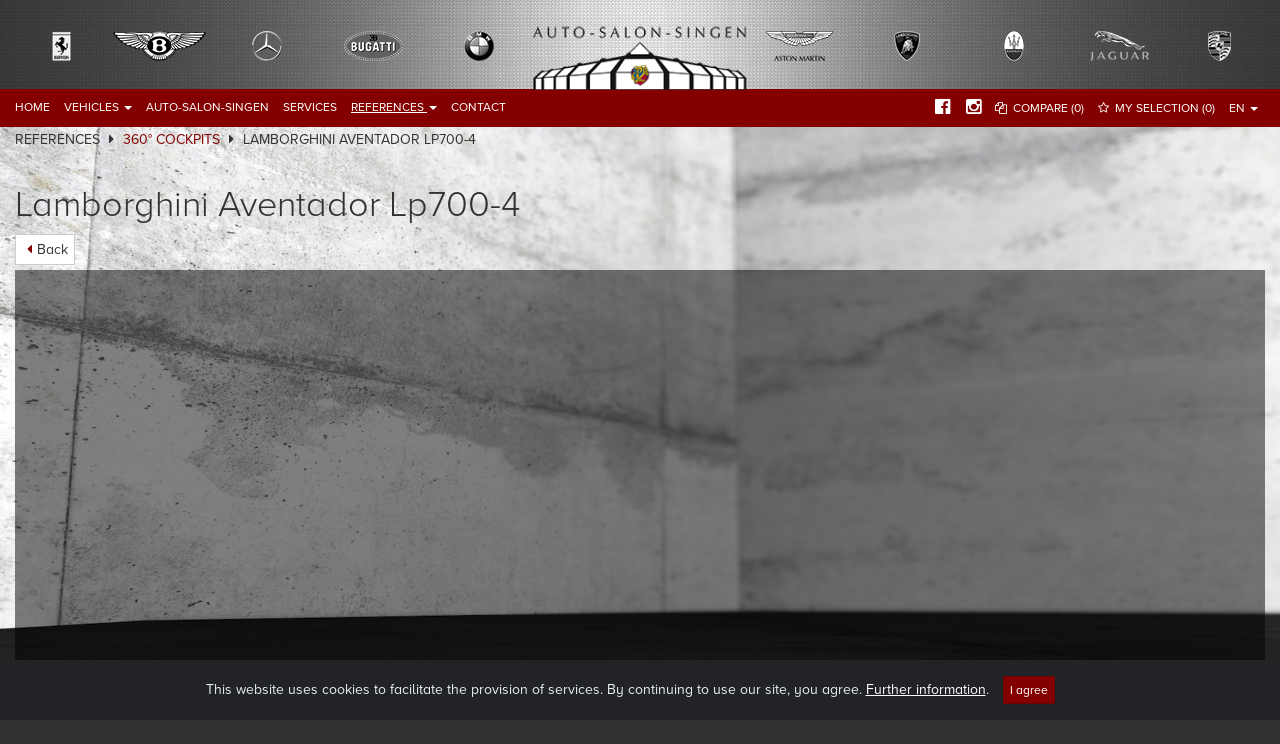

--- FILE ---
content_type: text/html; charset=UTF-8
request_url: https://www.auto-salon-singen.de/en/cockpit/lamborghini-aventador-lp700-4
body_size: 3384
content:
<!DOCTYPE html><html xmlns="http://www.w3.org/1999/xhtml" xml:lang="en" lang="en"
      xmlns:og="http://ogp.me/ns#"
      xmlns:fb="http://www.facebook.com/2008/fbml">
<head>
    <base href="https://www.auto-salon-singen.de/"/>
    <meta name="viewport"
          content="width=device-width, maximum-scale=1, minimum-scale=1, user-scalable=0, initial-scale=1"/>

    <title>Lamborghini Aventador Lp700-4 - Auto Salon Singen</title>    <meta http-equiv="Content-Type" content="text/html; charset=UTF-8" >
<meta http-equiv="expires" content="604800" >
<meta name="publish" content="Auto Salon Singen GmbH" >
<meta name="author" content="studiointeractive" >
<meta name="copyright" content="studiointeractive" >
<meta name="robots" content="index, follow" >
<meta name="pragma" content="no-cache" >
<meta name="CacheControl" content="no-cache" >
<meta name="generator" content="" >
<meta name="pragma" content="no-cache" >
<meta name="keywords" content="Lamborghini, Aventador, Lp700-4, interior view, 360°" >
<meta name="description" content="How is it to sit in a Lamborghini, Aventador, Lp700-4?Find it out in our 360 Panorama View of the Lamborghini, Aventador, Lp700-4 on auto-salon-singen.de and
                    take a seat in some special cars
                " >    <meta http-equiv="language" content="EN">
    <link href="https://www.auto-salon-singen.de/en/cockpit/lamborghini-aventador-lp700-4" rel="canonical" >
<link href="favicon.ico" rel="favicon" >
<link href="css/bootstrap.min.css?1646043771" media="screen" rel="stylesheet" type="text/css" >
<!--[if lt IE 10]><link href="css/ie9.css?1537168979" media="screen" rel="stylesheet" type="text/css" ><![endif]-->
<link href="https://www.auto-salon-singen.de/de/cockpit/lamborghini-aventador-lp700-4" hreflang="de" rel="alternate" >
<link href="https://www.auto-salon-singen.de/de/cockpit/lamborghini-aventador-lp700-4" hreflang="x-default" rel="alternate" >
<link href="https://www.auto-salon-singen.de/en/cockpit/lamborghini-aventador-lp700-4" hreflang="en" rel="alternate" >    <script type="text/javascript">
        var BASE_URL = 'https://www.auto-salon-singen.de';
        var BASE_PATH = '';
        var LOCALE = 'en';
    </script>
    <script>
        WebFontConfig = {
            typekit: {id: 'ptl7cdw'}
        };

        (function (d) {
            var wf = d.createElement('script'), s = d.scripts[0];
            wf.src = 'https://ajax.googleapis.com/ajax/libs/webfont/1.6.16/webfont.js';
            s.parentNode.insertBefore(wf, s);
        })(document);
    </script>
    <script src="//www.google.com/recaptcha/api.js?hl=en"></script>
<script src="js/bootstrap.min.js?1646043802"></script>    <script type="text/javascript">
        ASS.common.variables.compareVehicles = '0';
        ASS.common.variables.parkingVehicles = '0';
    </script>


    <meta name="google-site-verification" content="NblG7IPa7pm4rGrn91KIlM7NAfHYrxeiAeZlJNS4wFE"/>
    

</head>
<body class="">
<div class="background-wrapper"></div>
<!-- Fixed navbar -->
<nav class="navbar navbar-inverse navbar-fixed-top">
    <div class="header text-center">
        <div class="container-fluid">
            <div class="row">
                <div class="col-lg-12 col-md-12 col-sm-12 col-xs-12">
                    <img src="/images/common/background-header.jpg" alt="background-image"
                         class="header-img-centering"/>
                </div>
            </div>
                        <form action="/en/vehicle/search" method="post"
                  id="headerSearch">
                
<input type="hidden" name="BrandSeoname" value="" id="BrandSeoname">                <div class="logo-wrapper">
                    <div class="row nopadding">
                        <div class="col-lg-1 col-md-1 col-sm-1 hidden-xs">
                            <a class="header-car-icon" data-brandseoname="ferrari" href=""></a>
                        </div>
                        <div class="col-lg-1 col-md-1 col-sm-1 hidden-xs">
                            <a class="header-car-icon" data-brandseoname="bentley" href=""></a>
                        </div>
                        <div class="col-lg-1 col-md-1 col-sm-1 hidden-xs">
                            <a class="header-car-icon" data-brandseoname="mercedes-benz" href=""></a>
                        </div>
                        <div class="col-lg-1 col-md-1 col-sm-1 hidden-xs">
                            <a class="header-car-icon" data-brandseoname="bugatti" href=""></a>
                        </div>
                        <div class="col-lg-1 col-md-1 col-sm-1 hidden-xs">
                            <a class="header-car-icon" data-brandseoname="bmw" href=""></a>
                        </div>
                        <div class="col-lg-2 col-md-2 col-sm-2 col-xs-12">
                            <a href="/en">
                                                                <div class="header-hover-logo"></div>
                                <img src="/images/common/logo-autosalon-header.png"
                                     srcset="/images/common/logo-autosalon-header.png 1x, /images/common/logo-autosalon-header@2x.png 2x"
                                     alt="Autosalon Singen" class="img-responsive header-logo"/>
                            </a>
                        </div>
                        <div class="col-lg-1 col-md-1 col-sm-1 hidden-xs">
                            <a class="header-car-icon" data-brandseoname="aston-martin" href=""></a>
                        </div>
                        <div class="col-lg-1 col-md-1 col-sm-1 hidden-xs">
                            <a class="header-car-icon" data-brandseoname="lamborghini" href=""></a>
                        </div>
                        <div class="col-lg-1 col-md-1 col-sm-1 hidden-xs">
                            <a class="header-car-icon" data-brandseoname="maserati" href=""></a>
                        </div>
                        <div class="col-lg-1 col-md-1 col-sm-1 hidden-xs">
                            <a class="header-car-icon" data-brandseoname="jaguar" href=""></a>
                        </div>
                        <div class="col-lg-1 col-md-1 col-sm-1 hidden-xs">
                            <a class="header-car-icon" data-brandseoname="porsche" href=""></a>
                        </div>

                    </div>
                </div>
            </form>
        </div>
    </div>
    <div class="container-fluid">
        <div class="navbar-header">
            <button type="button" class="navbar-toggle collapsed" data-toggle="collapse" data-target="#navbar"
                    aria-expanded="false" aria-controls="navbar">
                <span class="sr-only">Toggle navigation</span>
                <span class="icon-bar"></span>
                <span class="icon-bar"></span>
                <span class="icon-bar"></span>
            </button>
        </div>
        <div id="navbar" class="navbar-collapse collapse navbar-inverse-collapse">
            <ul class="nav navbar-nav navbar-left">
    <li>
        <a href="/en">Home</a>
    </li>
    <li class="dropdown">
        <a class="dropdown-toggle dropdown-toggle" href="#" data-toggle="dropdown">Vehicles <b class="caret"></b></a>
        <ul class="dropdown-menu">
            <li>
                <a href="/en/vehicle/search">Vehicle search</a>
            </li>
            <li>
                <a href="/en/vehicle/newcomer">New arrivals</a>
            </li>
            <li>
                <a href="/en/vehicle/wearelookingfor">We are looking for</a>
            </li>
            <li>
                <a href="/en/vehicle/offer">Offer your car</a>
            </li>
        </ul>
    </li>
    <li>
        <a href="/en/autosalon">Auto-Salon-Singen</a>
    </li>
    <li>
        <a href="/en/service">Services</a>
    </li>
    <li class="active dropdown">
        <a class="dropdown-toggle dropdown-toggle" href="#" data-toggle="dropdown">References <b class="caret"></b></a>
        <ul class="dropdown-menu">
            <li>
                <a href="/en/panoramatour">Panorama tour</a>
            </li>
            <li class="active">
                <a href="/en/cockpit">360° Cockpits</a>
            </li>
            <li>
                <a href="/en/vehiclereferences">Vehicle references</a>
            </li>
            <li>
                <a href="/en/showroom">Showroom</a>
            </li>
        </ul>
    </li>
    <li>
        <a href="/en/contact">Contact</a>
    </li>
</ul>            <ul class="nav navbar-nav navbar-right">
    <li>
        <a id="unescapebootstrapmenu-compare" class="compare" href="/en/vehicle/compare">
                    <span class="nav-hide-if-large">Compare </span><span id="compare-counter">(0)</span></a>
    </li>
    <li>
        <a id="unescapebootstrapmenu-parking" class="parkinglot" href="/en/carpark">
                    <span class="nav-hide-if-large">My selection </span><span id="carpark-counter">(0)</span></a>
    </li>
    <li class="dropdown">
        <a class="dropdown-toggle dropdown-toggle" href="/en" data-toggle="dropdown">EN <b class="caret"></b></a>
        <ul class="dropdown-menu">
            <li>
                <a id="unescapebootstrapmenu-german_language_url" href="/de/cockpit/lamborghini-aventador-lp700-4">German</a>
            </li>
            <li>
                <a id="unescapebootstrapmenu-english_language_url" href="/en/cockpit/lamborghini-aventador-lp700-4">English</a>
            </li>
        </ul>
    </li>
</ul>            <ul class="nav navbar-nav navbar-right nav-pills">
    <li>
        <a id="unescapebootstrapmenu-facebook" class="navbar-social-icon" href="https://www.facebook.com/autosalonsingen" target="_blank"><i class="fa fa-facebook-official" aria-hidden="true"></i></a>
    </li>
    <li>
        <a id="unescapebootstrapmenu-instagram" class="navbar-social-icon" href="https://www.instagram.com/auto_salon_singen_gmbh/" target="_blank"><i class="fa fa-instagram" aria-hidden="true"></i></a>
    </li>
</ul>        </div>

    </div>
</nav>

<div class="container-fluid" role="main">
    <!-- Main Content  -->
    <div class="row">
    <div class="col-lg-12 col-md-12 col-sm-12 col-xs-12">
        <ul class="breadcrumb" id="breadcump"> <li>References</li>
 <li><a href="/en/cockpit">360° Cockpits</a></li>
 <li>Lamborghini Aventador Lp700-4</li>
</ul>
&nbsp;
    </div>
</div>


<div class="row">
    <div class="col-lg-12 col-md-12 col-sm-12 col-xs-12">
        <h1>Lamborghini Aventador Lp700-4</h1>
    </div>
</div>
<div class="row">
    <div class="col-lg-12 col-md-12 col-sm-12 col-xs-12">
        <a class="btn btn-default btn-back offset-bottom-5" href="/en/cockpit">Back</a>
    </div>
</div>
<div class="info-bg-wrapper">
    <div class="row padding">
        <div class="col-lg-12 col-md-12 col-sm-12 col-xs-12 offset-top-15 offset-bottom-5">
            <iframe src="media/cockpit/lamborghini_aventador_lp700-4/index_en.html" width="100%" height="600px" frameborder="0"></iframe>
        </div>
    </div>
</div>
</div>
<div id="loading">
    <i class="fa fa-cog fa-spin"></i>
</div>


<!-- Modal large -->
<div class="modal fade" id="largeModal" tabindex="-1" role="dialog" aria-hidden="true">
    <div class="modal-dialog modal-lg">
        <div class="modal-content">
            <!-- Ajax Content-->
        </div>
        <!-- /.modal-content -->
    </div>
    <!-- /.modal -->
</div>

<!-- COOKIES -->
<div class="alert alert-dismissible text-center cookiealert" role="alert">
	<div class="cookiealert-container">
		
                     This website uses cookies to facilitate the provision of services. By continuing to use our site, you agree. <a href="en/contact#privacypolicy">Further information</a>.
                    		<button type="button" class="btn btn-primary btn-sm acceptcookies" aria-label="Close">
			I agree		</button>
	</div>
</div>
<!-- /COOKIES -->

<!-- Google Tag Manager -->
<noscript>
    <iframe src="//www.googletagmanager.com/ns.html?id=GTM-P6P35J"
            height="0" width="0" style="display:none;visibility:hidden"></iframe>
</noscript>
<script>(function (w, d, s, l, i) {
        w[l] = w[l] || [];
        w[l].push({
            'gtm.start': new Date().getTime(), event: 'gtm.js'
        });
        var f = d.getElementsByTagName(s)[0],
            j = d.createElement(s), dl = l != 'dataLayer' ? '&l=' + l : '';
        j.async = true;
        j.src =
            '//www.googletagmanager.com/gtm.js?id=' + i + dl;
        f.parentNode.insertBefore(j, f);
    })(window, document, 'script', 'dataLayer', 'GTM-P6P35J');</script>
<!-- End Google Tag Manager -->

<script type="text/javascript">

    jQuery(document).ready(function () {
        SI.tools.initHelper('ASS', 'cockpit', 'show', 'default');
    });

</script>


</body>
</html>


--- FILE ---
content_type: text/plain
request_url: https://www.google-analytics.com/j/collect?v=1&_v=j102&a=415649659&t=pageview&_s=1&dl=https%3A%2F%2Fwww.auto-salon-singen.de%2Fen%2Fcockpit%2Flamborghini-aventador-lp700-4&ul=en-us%40posix&dt=Lamborghini%20Aventador%20Lp700-4%20-%20Auto%20Salon%20Singen&sr=1280x720&vp=1280x720&_u=YEBAAAABAAAAAC~&jid=722939698&gjid=354922318&cid=16920049.1768973056&tid=UA-72528990-1&_gid=611269731.1768973056&_r=1&_slc=1&gtm=45He61g1n71P6P35Jza200&gcd=13l3l3l3l1l1&dma=0&tag_exp=103116026~103200004~104527907~104528500~104684208~104684211~105391253~115495940~115616986~115938466~115938469~117041587&z=253129799
body_size: -453
content:
2,cG-9SDD3HECV7

--- FILE ---
content_type: application/javascript
request_url: https://www.auto-salon-singen.de/js/bootstrap.min.js?1646043802
body_size: 115934
content:
!function(e,t){"object"==typeof module&&"object"==typeof module.exports?module.exports=e.document?t(e,!0):function(e){if(!e.document)throw new Error("jQuery requires a window with a document");return t(e)}:t(e)}("undefined"!=typeof window?window:this,function(f,t){function n(e,t){return t.toUpperCase()}var e=[],d=e.slice,y=e.concat,r=e.push,o=e.indexOf,s={},a=s.toString,w=s.hasOwnProperty,g={},m=f.document,c="2.1.4",S=function(e,t){return new S.fn.init(e,t)},u=/^[\s\uFEFF\xA0]+|[\s\uFEFF\xA0]+$/g,h=/^-ms-/,x=/-([\da-z])/gi;function C(e){var t="length"in e&&e.length,i=S.type(e);return"function"!==i&&!S.isWindow(e)&&(!(1!==e.nodeType||!t)||("array"===i||0===t||"number"==typeof t&&0<t&&t-1 in e))}S.fn=S.prototype={jquery:c,constructor:S,selector:"",length:0,toArray:function(){return d.call(this)},get:function(e){return null!=e?e<0?this[e+this.length]:this[e]:d.call(this)},pushStack:function(e){e=S.merge(this.constructor(),e);return e.prevObject=this,e.context=this.context,e},each:function(e,t){return S.each(this,e,t)},map:function(i){return this.pushStack(S.map(this,function(e,t){return i.call(e,t,e)}))},slice:function(){return this.pushStack(d.apply(this,arguments))},first:function(){return this.eq(0)},last:function(){return this.eq(-1)},eq:function(e){var t=this.length,e=+e+(e<0?t:0);return this.pushStack(0<=e&&e<t?[this[e]]:[])},end:function(){return this.prevObject||this.constructor(null)},push:r,sort:e.sort,splice:e.splice},S.extend=S.fn.extend=function(){var e,t,i,n,o,s=arguments[0]||{},a=1,r=arguments.length,l=!1;for("boolean"==typeof s&&(l=s,s=arguments[a]||{},a++),"object"==typeof s||S.isFunction(s)||(s={}),a===r&&(s=this,a--);a<r;a++)if(null!=(e=arguments[a]))for(t in e)o=s[t],s!==(i=e[t])&&(l&&i&&(S.isPlainObject(i)||(n=S.isArray(i)))?(o=n?(n=!1,o&&S.isArray(o)?o:[]):o&&S.isPlainObject(o)?o:{},s[t]=S.extend(l,o,i)):void 0!==i&&(s[t]=i));return s},S.extend({expando:"jQuery"+(c+Math.random()).replace(/\D/g,""),isReady:!0,error:function(e){throw new Error(e)},noop:function(){},isFunction:function(e){return"function"===S.type(e)},isArray:Array.isArray,isWindow:function(e){return null!=e&&e===e.window},isNumeric:function(e){return!S.isArray(e)&&0<=e-parseFloat(e)+1},isPlainObject:function(e){return"object"===S.type(e)&&!e.nodeType&&!S.isWindow(e)&&!(e.constructor&&!w.call(e.constructor.prototype,"isPrototypeOf"))},isEmptyObject:function(e){for(var t in e)return!1;return!0},type:function(e){return null==e?e+"":"object"==typeof e||"function"==typeof e?s[a.call(e)]||"object":typeof e},globalEval:function(e){var t,i=eval;(e=S.trim(e))&&(1===e.indexOf("use strict")?((t=m.createElement("script")).text=e,m.head.appendChild(t).parentNode.removeChild(t)):i(e))},camelCase:function(e){return e.replace(h,"ms-").replace(x,n)},nodeName:function(e,t){return e.nodeName&&e.nodeName.toLowerCase()===t.toLowerCase()},each:function(e,t,i){var n=0,o=e.length,s=C(e);if(i){if(s)for(;n<o&&!1!==t.apply(e[n],i);n++);else for(n in e)if(!1===t.apply(e[n],i))break}else if(s)for(;n<o&&!1!==t.call(e[n],n,e[n]);n++);else for(n in e)if(!1===t.call(e[n],n,e[n]))break;return e},trim:function(e){return null==e?"":(e+"").replace(u,"")},makeArray:function(e,t){t=t||[];return null!=e&&(C(Object(e))?S.merge(t,"string"==typeof e?[e]:e):r.call(t,e)),t},inArray:function(e,t,i){return null==t?-1:o.call(t,e,i)},merge:function(e,t){for(var i=+t.length,n=0,o=e.length;n<i;n++)e[o++]=t[n];return e.length=o,e},grep:function(e,t,i){for(var n=[],o=0,s=e.length,a=!i;o<s;o++)!t(e[o],o)!=a&&n.push(e[o]);return n},map:function(e,t,i){var n,o=0,s=e.length,a=[];if(C(e))for(;o<s;o++)null!=(n=t(e[o],o,i))&&a.push(n);else for(o in e)null!=(n=t(e[o],o,i))&&a.push(n);return y.apply([],a)},guid:1,proxy:function(e,t){var i,n;if("string"==typeof t&&(n=e[t],t=e,e=n),S.isFunction(e))return i=d.call(arguments,2),(n=function(){return e.apply(t||this,i.concat(d.call(arguments)))}).guid=e.guid=e.guid||S.guid++,n},now:Date.now,support:g}),S.each("Boolean Number String Function Array Date RegExp Object Error".split(" "),function(e,t){s["[object "+t+"]"]=t.toLowerCase()});var e=function(n){function f(e,t,i){var n="0x"+t-65536;return n!=n||i?t:n<0?String.fromCharCode(65536+n):String.fromCharCode(n>>10|55296,1023&n|56320)}function o(){b()}var e,u,w,s,a,g,m,v,C,c,d,b,S,t,$,h,r,T,k,y="sizzle"+ +new Date,p=n.document,E=0,A=0,I=ae(),D=ae(),O=ae(),M=function(e,t){return e===t&&(d=!0),0},j={}.hasOwnProperty,P=[],N=P.pop,L=P.push,_=P.push,R=P.slice,F=function(e,t){for(var i=0,n=e.length;i<n;i++)if(e[i]===t)return i;return-1},H="checked|selected|async|autofocus|autoplay|controls|defer|disabled|hidden|ismap|loop|multiple|open|readonly|required|scoped",i="[\\x20\\t\\r\\n\\f]",z="(?:\\\\.|[\\w-]|[^\\x00-\\xa0])+",B=z.replace("w","w#"),q="\\["+i+"*("+z+")(?:"+i+"*([*^$|!~]?=)"+i+"*(?:'((?:\\\\.|[^\\\\'])*)'|\"((?:\\\\.|[^\\\\\"])*)\"|("+B+"))|)"+i+"*\\]",W=":("+z+")(?:\\((('((?:\\\\.|[^\\\\'])*)'|\"((?:\\\\.|[^\\\\\"])*)\")|((?:\\\\.|[^\\\\()[\\]]|"+q+")*)|.*)\\)|)",V=new RegExp(i+"+","g"),U=new RegExp("^"+i+"+|((?:^|[^\\\\])(?:\\\\.)*)"+i+"+$","g"),G=new RegExp("^"+i+"*,"+i+"*"),X=new RegExp("^"+i+"*([>+~]|"+i+")"+i+"*"),Y=new RegExp("="+i+"*([^\\]'\"]*?)"+i+"*\\]","g"),Q=new RegExp(W),K=new RegExp("^"+B+"$"),Z={ID:new RegExp("^#("+z+")"),CLASS:new RegExp("^\\.("+z+")"),TAG:new RegExp("^("+z.replace("w","w*")+")"),ATTR:new RegExp("^"+q),PSEUDO:new RegExp("^"+W),CHILD:new RegExp("^:(only|first|last|nth|nth-last)-(child|of-type)(?:\\("+i+"*(even|odd|(([+-]|)(\\d*)n|)"+i+"*(?:([+-]|)"+i+"*(\\d+)|))"+i+"*\\)|)","i"),bool:new RegExp("^(?:"+H+")$","i"),needsContext:new RegExp("^"+i+"*[>+~]|:(even|odd|eq|gt|lt|nth|first|last)(?:\\("+i+"*((?:-\\d)?\\d*)"+i+"*\\)|)(?=[^-]|$)","i")},J=/^(?:input|select|textarea|button)$/i,ee=/^h\d$/i,te=/^[^{]+\{\s*\[native \w/,ie=/^(?:#([\w-]+)|(\w+)|\.([\w-]+))$/,ne=/[+~]/,oe=/'|\\/g,se=new RegExp("\\\\([\\da-f]{1,6}"+i+"?|("+i+")|.)","ig");try{_.apply(P=R.call(p.childNodes),p.childNodes),P[p.childNodes.length].nodeType}catch(e){_={apply:P.length?function(e,t){L.apply(e,R.call(t))}:function(e,t){for(var i=e.length,n=0;e[i++]=t[n++];);e.length=i-1}}}function x(e,t,i,d){var n,o,s,a,r,l,c;if((t?t.ownerDocument||t:p)!==S&&b(t),i=i||[],n=(t=t||S).nodeType,"string"!=typeof e||!e||1!==n&&9!==n&&11!==n)return i;if(!d&&$){if(11!==n&&(l=ie.exec(e)))if(c=l[1]){if(9===n){if(!(a=t.getElementById(c))||!a.parentNode)return i;if(a.id===c)return i.push(a),i}else if(t.ownerDocument&&(a=t.ownerDocument.getElementById(c))&&k(t,a)&&a.id===c)return i.push(a),i}else{if(l[2])return _.apply(i,t.getElementsByTagName(e)),i;if((c=l[3])&&u.getElementsByClassName)return _.apply(i,t.getElementsByClassName(c)),i}if(u.qsa&&(!h||!h.test(e))){if(r=a=y,l=t,c=1!==n&&e,1===n&&"object"!==t.nodeName.toLowerCase()){for(s=g(e),(a=t.getAttribute("id"))?r=a.replace(oe,"\\$&"):t.setAttribute("id",r),r="[id='"+r+"'] ",o=s.length;o--;)s[o]=r+pe(s[o]);l=ne.test(e)&&ue(t.parentNode)||t,c=s.join(",")}if(c)try{return _.apply(i,l.querySelectorAll(c)),i}catch(e){}finally{a||t.removeAttribute("id")}}}return v(e.replace(U,"$1"),t,i,d)}function ae(){var i=[];function n(e,t){return i.push(e+" ")>w.cacheLength&&delete n[i.shift()],n[e+" "]=t}return n}function l(e){return e[y]=!0,e}function re(e){var t=S.createElement("div");try{return!!e(t)}catch(e){return!1}finally{t.parentNode&&t.parentNode.removeChild(t)}}function le(e,t){for(var i=e.split("|"),n=e.length;n--;)w.attrHandle[i[n]]=t}function ce(e,t){var i=t&&e,n=i&&1===e.nodeType&&1===t.nodeType&&(~t.sourceIndex||1<<31)-(~e.sourceIndex||1<<31);if(n)return n;if(i)for(;i=i.nextSibling;)if(i===t)return-1;return e?1:-1}function de(a){return l(function(s){return s=+s,l(function(e,t){for(var i,n=a([],e.length,s),o=n.length;o--;)e[i=n[o]]&&(e[i]=!(t[i]=e[i]))})})}function ue(e){return e&&void 0!==e.getElementsByTagName&&e}for(e in u=x.support={},a=x.isXML=function(e){e=e&&(e.ownerDocument||e).documentElement;return!!e&&"HTML"!==e.nodeName},b=x.setDocument=function(e){var l=e?e.ownerDocument||e:p;return l!==S&&9===l.nodeType&&l.documentElement?(t=(S=l).documentElement,(e=l.defaultView)&&e!==e.top&&(e.addEventListener?e.addEventListener("unload",o,!1):e.attachEvent&&e.attachEvent("onunload",o)),$=!a(l),u.attributes=re(function(e){return e.className="i",!e.getAttribute("className")}),u.getElementsByTagName=re(function(e){return e.appendChild(l.createComment("")),!e.getElementsByTagName("*").length}),u.getElementsByClassName=te.test(l.getElementsByClassName),u.getById=re(function(e){return t.appendChild(e).id=y,!l.getElementsByName||!l.getElementsByName(y).length}),u.getById?(w.find.ID=function(e,t){if(void 0!==t.getElementById&&$)return(t=t.getElementById(e))&&t.parentNode?[t]:[]},w.filter.ID=function(e){var t=e.replace(se,f);return function(e){return e.getAttribute("id")===t}}):(delete w.find.ID,w.filter.ID=function(e){var t=e.replace(se,f);return function(e){e=void 0!==e.getAttributeNode&&e.getAttributeNode("id");return e&&e.value===t}}),w.find.TAG=u.getElementsByTagName?function(e,t){return void 0!==t.getElementsByTagName?t.getElementsByTagName(e):u.qsa?t.querySelectorAll(e):void 0}:function(e,t){var i,n=[],o=0,s=t.getElementsByTagName(e);if("*"!==e)return s;for(;i=s[o++];)1===i.nodeType&&n.push(i);return n},w.find.CLASS=u.getElementsByClassName&&function(e,t){if($)return t.getElementsByClassName(e)},r=[],h=[],(u.qsa=te.test(l.querySelectorAll))&&(re(function(e){t.appendChild(e).innerHTML="<a id='"+y+"'></a><select id='"+y+"-\f]' msallowcapture=''><option selected=''></option></select>",e.querySelectorAll("[msallowcapture^='']").length&&h.push("[*^$]="+i+"*(?:''|\"\")"),e.querySelectorAll("[selected]").length||h.push("\\["+i+"*(?:value|"+H+")"),e.querySelectorAll("[id~="+y+"-]").length||h.push("~="),e.querySelectorAll(":checked").length||h.push(":checked"),e.querySelectorAll("a#"+y+"+*").length||h.push(".#.+[+~]")}),re(function(e){var t=l.createElement("input");t.setAttribute("type","hidden"),e.appendChild(t).setAttribute("name","D"),e.querySelectorAll("[name=d]").length&&h.push("name"+i+"*[*^$|!~]?="),e.querySelectorAll(":enabled").length||h.push(":enabled",":disabled"),e.querySelectorAll("*,:x"),h.push(",.*:")})),(u.matchesSelector=te.test(T=t.matches||t.webkitMatchesSelector||t.mozMatchesSelector||t.oMatchesSelector||t.msMatchesSelector))&&re(function(e){u.disconnectedMatch=T.call(e,"div"),T.call(e,"[s!='']:x"),r.push("!=",W)}),h=h.length&&new RegExp(h.join("|")),r=r.length&&new RegExp(r.join("|")),e=te.test(t.compareDocumentPosition),k=e||te.test(t.contains)?function(e,t){var i=9===e.nodeType?e.documentElement:e,t=t&&t.parentNode;return e===t||!(!t||1!==t.nodeType||!(i.contains?i.contains(t):e.compareDocumentPosition&&16&e.compareDocumentPosition(t)))}:function(e,t){if(t)for(;t=t.parentNode;)if(t===e)return!0;return!1},M=e?function(e,t){if(e===t)return d=!0,0;var i=!e.compareDocumentPosition-!t.compareDocumentPosition;return i||(1&(i=(e.ownerDocument||e)===(t.ownerDocument||t)?e.compareDocumentPosition(t):1)||!u.sortDetached&&t.compareDocumentPosition(e)===i?e===l||e.ownerDocument===p&&k(p,e)?-1:t===l||t.ownerDocument===p&&k(p,t)?1:c?F(c,e)-F(c,t):0:4&i?-1:1)}:function(e,t){if(e===t)return d=!0,0;var i,n=0,o=e.parentNode,s=t.parentNode,a=[e],r=[t];if(!o||!s)return e===l?-1:t===l?1:o?-1:s?1:c?F(c,e)-F(c,t):0;if(o===s)return ce(e,t);for(i=e;i=i.parentNode;)a.unshift(i);for(i=t;i=i.parentNode;)r.unshift(i);for(;a[n]===r[n];)n++;return n?ce(a[n],r[n]):a[n]===p?-1:r[n]===p?1:0},l):S},x.matches=function(e,t){return x(e,null,null,t)},x.matchesSelector=function(e,t){if((e.ownerDocument||e)!==S&&b(e),t=t.replace(Y,"='$1']"),u.matchesSelector&&$&&(!r||!r.test(t))&&(!h||!h.test(t)))try{var i=T.call(e,t);if(i||u.disconnectedMatch||e.document&&11!==e.document.nodeType)return i}catch(e){}return 0<x(t,S,null,[e]).length},x.contains=function(e,t){return(e.ownerDocument||e)!==S&&b(e),k(e,t)},x.attr=function(e,t){(e.ownerDocument||e)!==S&&b(e);var i=w.attrHandle[t.toLowerCase()],i=i&&j.call(w.attrHandle,t.toLowerCase())?i(e,t,!$):void 0;return void 0!==i?i:u.attributes||!$?e.getAttribute(t):(i=e.getAttributeNode(t))&&i.specified?i.value:null},x.error=function(e){throw new Error("Syntax error, unrecognized expression: "+e)},x.uniqueSort=function(e){var t,i=[],n=0,o=0;if(d=!u.detectDuplicates,c=!u.sortStable&&e.slice(0),e.sort(M),d){for(;t=e[o++];)t===e[o]&&(n=i.push(o));for(;n--;)e.splice(i[n],1)}return c=null,e},s=x.getText=function(e){var t,i="",n=0,o=e.nodeType;if(o){if(1===o||9===o||11===o){if("string"==typeof e.textContent)return e.textContent;for(e=e.firstChild;e;e=e.nextSibling)i+=s(e)}else if(3===o||4===o)return e.nodeValue}else for(;t=e[n++];)i+=s(t);return i},(w=x.selectors={cacheLength:50,createPseudo:l,match:Z,attrHandle:{},find:{},relative:{">":{dir:"parentNode",first:!0}," ":{dir:"parentNode"},"+":{dir:"previousSibling",first:!0},"~":{dir:"previousSibling"}},preFilter:{ATTR:function(e){return e[1]=e[1].replace(se,f),e[3]=(e[3]||e[4]||e[5]||"").replace(se,f),"~="===e[2]&&(e[3]=" "+e[3]+" "),e.slice(0,4)},CHILD:function(e){return e[1]=e[1].toLowerCase(),"nth"===e[1].slice(0,3)?(e[3]||x.error(e[0]),e[4]=+(e[4]?e[5]+(e[6]||1):2*("even"===e[3]||"odd"===e[3])),e[5]=+(e[7]+e[8]||"odd"===e[3])):e[3]&&x.error(e[0]),e},PSEUDO:function(e){var t,i=!e[6]&&e[2];return Z.CHILD.test(e[0])?null:(e[3]?e[2]=e[4]||e[5]||"":i&&Q.test(i)&&(t=g(i,!0))&&(t=i.indexOf(")",i.length-t)-i.length)&&(e[0]=e[0].slice(0,t),e[2]=i.slice(0,t)),e.slice(0,3))}},filter:{TAG:function(e){var t=e.replace(se,f).toLowerCase();return"*"===e?function(){return!0}:function(e){return e.nodeName&&e.nodeName.toLowerCase()===t}},CLASS:function(e){var t=I[e+" "];return t||(t=new RegExp("(^|"+i+")"+e+"("+i+"|$)"))&&I(e,function(e){return t.test("string"==typeof e.className&&e.className||void 0!==e.getAttribute&&e.getAttribute("class")||"")})},ATTR:function(t,i,n){return function(e){e=x.attr(e,t);return null==e?"!="===i:!i||(e+="","="===i?e===n:"!="===i?e!==n:"^="===i?n&&0===e.indexOf(n):"*="===i?n&&-1<e.indexOf(n):"$="===i?n&&e.slice(-n.length)===n:"~="===i?-1<(" "+e.replace(V," ")+" ").indexOf(n):"|="===i&&(e===n||e.slice(0,n.length+1)===n+"-"))}},CHILD:function(p,e,t,f,g){var m="nth"!==p.slice(0,3),v="last"!==p.slice(-4),b="of-type"===e;return 1===f&&0===g?function(e){return!!e.parentNode}:function(e,d,u){var t,i,n,o,s,a,r=m!=v?"nextSibling":"previousSibling",l=e.parentNode,h=b&&e.nodeName.toLowerCase(),c=!u&&!b;if(l){if(m){for(;r;){for(n=e;n=n[r];)if(b?n.nodeName.toLowerCase()===h:1===n.nodeType)return!1;a=r="only"===p&&!a&&"nextSibling"}return!0}if(a=[v?l.firstChild:l.lastChild],v&&c){for(s=(t=(i=l[y]||(l[y]={}))[p]||[])[0]===E&&t[1],o=t[0]===E&&t[2],n=s&&l.childNodes[s];n=++s&&n&&n[r]||(o=s=0)||a.pop();)if(1===n.nodeType&&++o&&n===e){i[p]=[E,s,o];break}}else if(c&&(t=(e[y]||(e[y]={}))[p])&&t[0]===E)o=t[1];else for(;(n=++s&&n&&n[r]||(o=s=0)||a.pop())&&((b?n.nodeName.toLowerCase()!==h:1!==n.nodeType)||!++o||(c&&((n[y]||(n[y]={}))[p]=[E,o]),n!==e)););return(o-=g)===f||o%f==0&&0<=o/f}}},PSEUDO:function(e,s){var t,a=w.pseudos[e]||w.setFilters[e.toLowerCase()]||x.error("unsupported pseudo: "+e);return a[y]?a(s):1<a.length?(t=[e,e,"",s],w.setFilters.hasOwnProperty(e.toLowerCase())?l(function(e,t){for(var i,n=a(e,s),o=n.length;o--;)e[i=F(e,n[o])]=!(t[i]=n[o])}):function(e){return a(e,0,t)}):a}},pseudos:{not:l(function(e){var n=[],o=[],r=m(e.replace(U,"$1"));return r[y]?l(function(e,t,i,n){for(var o,s=r(e,null,n,[]),a=e.length;a--;)(o=s[a])&&(e[a]=!(t[a]=o))}):function(e,t,i){return n[0]=e,r(n,null,i,o),n[0]=null,!o.pop()}}),has:l(function(t){return function(e){return 0<x(t,e).length}}),contains:l(function(t){return t=t.replace(se,f),function(e){return-1<(e.textContent||e.innerText||s(e)).indexOf(t)}}),lang:l(function(i){return K.test(i||"")||x.error("unsupported lang: "+i),i=i.replace(se,f).toLowerCase(),function(e){var t;do{if(t=$?e.lang:e.getAttribute("xml:lang")||e.getAttribute("lang"))return(t=t.toLowerCase())===i||0===t.indexOf(i+"-")}while((e=e.parentNode)&&1===e.nodeType);return!1}}),target:function(e){var t=n.location&&n.location.hash;return t&&t.slice(1)===e.id},root:function(e){return e===t},focus:function(e){return e===S.activeElement&&(!S.hasFocus||S.hasFocus())&&!!(e.type||e.href||~e.tabIndex)},enabled:function(e){return!1===e.disabled},disabled:function(e){return!0===e.disabled},checked:function(e){var t=e.nodeName.toLowerCase();return"input"===t&&!!e.checked||"option"===t&&!!e.selected},selected:function(e){return e.parentNode&&e.parentNode.selectedIndex,!0===e.selected},empty:function(e){for(e=e.firstChild;e;e=e.nextSibling)if(e.nodeType<6)return!1;return!0},parent:function(e){return!w.pseudos.empty(e)},header:function(e){return ee.test(e.nodeName)},input:function(e){return J.test(e.nodeName)},button:function(e){var t=e.nodeName.toLowerCase();return"input"===t&&"button"===e.type||"button"===t},text:function(e){return"input"===e.nodeName.toLowerCase()&&"text"===e.type&&(null==(e=e.getAttribute("type"))||"text"===e.toLowerCase())},first:de(function(){return[0]}),last:de(function(e,t){return[t-1]}),eq:de(function(e,t,i){return[i<0?i+t:i]}),even:de(function(e,t){for(var i=0;i<t;i+=2)e.push(i);return e}),odd:de(function(e,t){for(var i=1;i<t;i+=2)e.push(i);return e}),lt:de(function(e,t,i){for(var n=i<0?i+t:i;0<=--n;)e.push(n);return e}),gt:de(function(e,t,i){for(var n=i<0?i+t:i;++n<t;)e.push(n);return e})}}).pseudos.nth=w.pseudos.eq,{radio:!0,checkbox:!0,file:!0,password:!0,image:!0})w.pseudos[e]=function(t){return function(e){return"input"===e.nodeName.toLowerCase()&&e.type===t}}(e);for(e in{submit:!0,reset:!0})w.pseudos[e]=function(i){return function(e){var t=e.nodeName.toLowerCase();return("input"===t||"button"===t)&&e.type===i}}(e);function he(){}function pe(e){for(var t=0,i=e.length,n="";t<i;t++)n+=e[t].value;return n}function fe(a,e,t){var r=e.dir,l=t&&"parentNode"===r,c=A++;return e.first?function(e,t,i){for(;e=e[r];)if(1===e.nodeType||l)return a(e,t,i)}:function(e,t,i){var n,o,s=[E,c];if(i){for(;e=e[r];)if((1===e.nodeType||l)&&a(e,t,i))return!0}else for(;e=e[r];)if(1===e.nodeType||l){if((n=(o=e[y]||(e[y]={}))[r])&&n[0]===E&&n[1]===c)return s[2]=n[2];if((o[r]=s)[2]=a(e,t,i))return!0}}}function ge(o){return 1<o.length?function(e,t,i){for(var n=o.length;n--;)if(!o[n](e,t,i))return!1;return!0}:o[0]}function me(e,t,i,n,o){for(var s,a=[],r=0,l=e.length,c=null!=t;r<l;r++)(s=e[r])&&(i&&!i(s,n,o)||(a.push(s),c&&t.push(r)));return a}function ve(p,f,g,m,v,e){return m&&!m[y]&&(m=ve(m)),v&&!v[y]&&(v=ve(v,e)),l(function(e,t,i,n){var o,s,a,d=[],r=[],u=t.length,h=e||function(e,t,i){for(var n=0,o=t.length;n<o;n++)x(e,t[n],i);return i}(f||"*",i.nodeType?[i]:i,[]),l=!p||!e&&f?h:me(h,d,p,i,n),c=g?v||(e?p:u||m)?[]:t:l;if(g&&g(l,c,i,n),m)for(o=me(c,r),m(o,[],i,n),s=o.length;s--;)(a=o[s])&&(c[r[s]]=!(l[r[s]]=a));if(e){if(v||p){if(v){for(o=[],s=c.length;s--;)(a=c[s])&&o.push(l[s]=a);v(null,c=[],o,n)}for(s=c.length;s--;)(a=c[s])&&-1<(o=v?F(e,a):d[s])&&(e[o]=!(t[o]=a))}}else c=me(c===t?c.splice(u,c.length):c),v?v(null,t,c,n):_.apply(t,c)})}function be(m,v){function e(e,t,d,i,n){var o,s,a,r=0,l="0",u=e&&[],c=[],h=C,p=e||y&&w.find.TAG("*",n),f=E+=null==h?1:Math.random()||.1,g=p.length;for(n&&(C=t!==S&&t);l!==g&&null!=(o=p[l]);l++){if(y&&o){for(s=0;a=m[s++];)if(a(o,t,d)){i.push(o);break}n&&(E=f)}b&&((o=!a&&o)&&r--,e&&u.push(o))}if(r+=l,b&&l!==r){for(s=0;a=v[s++];)a(u,c,t,d);if(e){if(0<r)for(;l--;)u[l]||c[l]||(c[l]=N.call(i));c=me(c)}_.apply(i,c),n&&!e&&0<c.length&&1<r+v.length&&x.uniqueSort(i)}return n&&(E=f,C=h),u}var b=0<v.length,y=0<m.length;return b?l(e):e}return he.prototype=w.filters=w.pseudos,w.setFilters=new he,g=x.tokenize=function(e,t){var i,n,o,s,a,r,l,c=D[e+" "];if(c)return t?0:c.slice(0);for(a=e,r=[],l=w.preFilter;a;){for(s in i&&!(n=G.exec(a))||(n&&(a=a.slice(n[0].length)||a),r.push(o=[])),i=!1,(n=X.exec(a))&&(i=n.shift(),o.push({value:i,type:n[0].replace(U," ")}),a=a.slice(i.length)),w.filter)!(n=Z[s].exec(a))||l[s]&&!(n=l[s](n))||(i=n.shift(),o.push({value:i,type:s,matches:n}),a=a.slice(i.length));if(!i)break}return t?a.length:a?x.error(e):D(e,r).slice(0)},m=x.compile=function(e,t){var i,n=[],o=[],s=O[e+" "];if(!s){for(i=(t=t||g(e)).length;i--;)((s=function e(t){for(var n,i,o,s=t.length,a=w.relative[t[0].type],r=a||w.relative[" "],l=a?1:0,d=fe(function(e){return e===n},r,!0),u=fe(function(e){return-1<F(n,e)},r,!0),c=[function(e,t,i){return e=!a&&(i||t!==C)||((n=t).nodeType?d:u)(e,t,i),n=null,e}];l<s;l++)if(i=w.relative[t[l].type])c=[fe(ge(c),i)];else{if((i=w.filter[t[l].type].apply(null,t[l].matches))[y]){for(o=++l;o<s&&!w.relative[t[o].type];o++);return ve(1<l&&ge(c),1<l&&pe(t.slice(0,l-1).concat({value:" "===t[l-2].type?"*":""})).replace(U,"$1"),i,l<o&&e(t.slice(l,o)),o<s&&e(t=t.slice(o)),o<s&&pe(t))}c.push(i)}return ge(c)}(t[i]))[y]?n:o).push(s);(s=O(e,be(o,n))).selector=e}return s},v=x.select=function(e,t,i,n){var o,s,a,r,d,l="function"==typeof e&&e,c=!n&&g(e=l.selector||e);if(i=i||[],1===c.length){if(2<(s=c[0]=c[0].slice(0)).length&&"ID"===(a=s[0]).type&&u.getById&&9===t.nodeType&&$&&w.relative[s[1].type]){if(!(t=(w.find.ID(a.matches[0].replace(se,f),t)||[])[0]))return i;l&&(t=t.parentNode),e=e.slice(s.shift().value.length)}for(o=Z.needsContext.test(e)?0:s.length;o--&&(a=s[o],!w.relative[r=a.type]);)if((d=w.find[r])&&(n=d(a.matches[0].replace(se,f),ne.test(s[0].type)&&ue(t.parentNode)||t))){if(s.splice(o,1),!(e=n.length&&pe(s)))return _.apply(i,n),i;break}}return(l||m(e,c))(n,t,!$,i,ne.test(e)&&ue(t.parentNode)||t),i},u.sortStable=y.split("").sort(M).join("")===y,u.detectDuplicates=!!d,b(),u.sortDetached=re(function(e){return 1&e.compareDocumentPosition(S.createElement("div"))}),re(function(e){return e.innerHTML="<a href='#'></a>","#"===e.firstChild.getAttribute("href")})||le("type|href|height|width",function(e,t,i){if(!i)return e.getAttribute(t,"type"===t.toLowerCase()?1:2)}),u.attributes&&re(function(e){return e.innerHTML="<input/>",e.firstChild.setAttribute("value",""),""===e.firstChild.getAttribute("value")})||le("value",function(e,t,i){if(!i&&"input"===e.nodeName.toLowerCase())return e.defaultValue}),re(function(e){return null==e.getAttribute("disabled")})||le(H,function(e,t,i){if(!i)return!0===e[t]?t.toLowerCase():(i=e.getAttributeNode(t))&&i.specified?i.value:null}),x}(f),$=(S.find=e,S.expr=e.selectors,S.expr[":"]=S.expr.pseudos,S.unique=e.uniqueSort,S.text=e.getText,S.isXMLDoc=e.isXML,S.contains=e.contains,S.expr.match.needsContext),T=/^<(\w+)\s*\/?>(?:<\/\1>|)$/,k=/^.[^:#\[\.,]*$/;function E(e,i,n){if(S.isFunction(i))return S.grep(e,function(e,t){return!!i.call(e,t,e)!==n});if(i.nodeType)return S.grep(e,function(e){return e===i!==n});if("string"==typeof i){if(k.test(i))return S.filter(i,e,n);i=S.filter(i,e)}return S.grep(e,function(e){return 0<=o.call(i,e)!==n})}S.filter=function(e,t,i){var n=t[0];return i&&(e=":not("+e+")"),1===t.length&&1===n.nodeType?S.find.matchesSelector(n,e)?[n]:[]:S.find.matches(e,S.grep(t,function(e){return 1===e.nodeType}))},S.fn.extend({find:function(e){var t,i=this.length,n=[],o=this;if("string"!=typeof e)return this.pushStack(S(e).filter(function(){for(t=0;t<i;t++)if(S.contains(o[t],this))return!0}));for(t=0;t<i;t++)S.find(e,o[t],n);return(n=this.pushStack(1<i?S.unique(n):n)).selector=this.selector?this.selector+" "+e:e,n},filter:function(e){return this.pushStack(E(this,e||[],!1))},not:function(e){return this.pushStack(E(this,e||[],!0))},is:function(e){return!!E(this,"string"==typeof e&&$.test(e)?S(e):e||[],!1).length}});var A,I=/^(?:\s*(<[\w\W]+>)[^>]*|#([\w-]*))$/,D=((S.fn.init=function(e,t){var i,n;if(!e)return this;if("string"!=typeof e)return e.nodeType?(this.context=this[0]=e,this.length=1,this):S.isFunction(e)?void 0!==A.ready?A.ready(e):e(S):(void 0!==e.selector&&(this.selector=e.selector,this.context=e.context),S.makeArray(e,this));if(!(i="<"===e[0]&&">"===e[e.length-1]&&3<=e.length?[null,e,null]:I.exec(e))||!i[1]&&t)return(!t||t.jquery?t||A:this.constructor(t)).find(e);if(i[1]){if(t=t instanceof S?t[0]:t,S.merge(this,S.parseHTML(i[1],t&&t.nodeType?t.ownerDocument||t:m,!0)),T.test(i[1])&&S.isPlainObject(t))for(i in t)S.isFunction(this[i])?this[i](t[i]):this.attr(i,t[i]);return this}return(n=m.getElementById(i[2]))&&n.parentNode&&(this.length=1,this[0]=n),this.context=m,this.selector=e,this}).prototype=S.fn,A=S(m),/^(?:parents|prev(?:Until|All))/),O={children:!0,contents:!0,next:!0,prev:!0};function M(e,t){for(;(e=e[t])&&1!==e.nodeType;);return e}S.extend({dir:function(e,t,i){for(var n=[],o=void 0!==i;(e=e[t])&&9!==e.nodeType;)if(1===e.nodeType){if(o&&S(e).is(i))break;n.push(e)}return n},sibling:function(e,t){for(var i=[];e;e=e.nextSibling)1===e.nodeType&&e!==t&&i.push(e);return i}}),S.fn.extend({has:function(e){var t=S(e,this),i=t.length;return this.filter(function(){for(var e=0;e<i;e++)if(S.contains(this,t[e]))return!0})},closest:function(e,t){for(var i,n=0,o=this.length,s=[],a=$.test(e)||"string"!=typeof e?S(e,t||this.context):0;n<o;n++)for(i=this[n];i&&i!==t;i=i.parentNode)if(i.nodeType<11&&(a?-1<a.index(i):1===i.nodeType&&S.find.matchesSelector(i,e))){s.push(i);break}return this.pushStack(1<s.length?S.unique(s):s)},index:function(e){return e?"string"==typeof e?o.call(S(e),this[0]):o.call(this,e.jquery?e[0]:e):this[0]&&this[0].parentNode?this.first().prevAll().length:-1},add:function(e,t){return this.pushStack(S.unique(S.merge(this.get(),S(e,t))))},addBack:function(e){return this.add(null==e?this.prevObject:this.prevObject.filter(e))}}),S.each({parent:function(e){e=e.parentNode;return e&&11!==e.nodeType?e:null},parents:function(e){return S.dir(e,"parentNode")},parentsUntil:function(e,t,i){return S.dir(e,"parentNode",i)},next:function(e){return M(e,"nextSibling")},prev:function(e){return M(e,"previousSibling")},nextAll:function(e){return S.dir(e,"nextSibling")},prevAll:function(e){return S.dir(e,"previousSibling")},nextUntil:function(e,t,i){return S.dir(e,"nextSibling",i)},prevUntil:function(e,t,i){return S.dir(e,"previousSibling",i)},siblings:function(e){return S.sibling((e.parentNode||{}).firstChild,e)},children:function(e){return S.sibling(e.firstChild)},contents:function(e){return e.contentDocument||S.merge([],e.childNodes)}},function(n,o){S.fn[n]=function(e,t){var i=S.map(this,o,e);return(t="Until"!==n.slice(-5)?e:t)&&"string"==typeof t&&(i=S.filter(t,i)),1<this.length&&(O[n]||S.unique(i),D.test(n)&&i.reverse()),this.pushStack(i)}});var j,P=/\S+/g,N={};function L(){m.removeEventListener("DOMContentLoaded",L,!1),f.removeEventListener("load",L,!1),S.ready()}S.Callbacks=function(o){var e,i;o="string"==typeof o?N[o]||(i=N[e=o]={},S.each(e.match(P)||[],function(e,t){i[t]=!0}),i):S.extend({},o);function n(e){for(t=o.memory&&e,u=!0,r=h||0,h=0,a=l.length,s=!0;l&&r<a;r++)if(!1===l[r].apply(e[0],e[1])&&o.stopOnFalse){t=!1;break}s=!1,l&&(c?c.length&&n(c.shift()):t?l=[]:d.disable())}var t,u,s,h,a,r,l=[],c=!o.once&&[],d={add:function(){var e;return l&&(e=l.length,function n(e){S.each(e,function(e,t){var i=S.type(t);"function"===i?o.unique&&d.has(t)||l.push(t):t&&t.length&&"string"!==i&&n(t)})}(arguments),s?a=l.length:t&&(h=e,n(t))),this},remove:function(){return l&&S.each(arguments,function(e,t){for(var i;-1<(i=S.inArray(t,l,i));)l.splice(i,1),s&&(i<=a&&a--,i<=r&&r--)}),this},has:function(e){return e?-1<S.inArray(e,l):!(!l||!l.length)},empty:function(){return l=[],a=0,this},disable:function(){return l=c=t=void 0,this},disabled:function(){return!l},lock:function(){return c=void 0,t||d.disable(),this},locked:function(){return!c},fireWith:function(e,t){return!l||u&&!c||(t=[e,(t=t||[]).slice?t.slice():t],s?c.push(t):n(t)),this},fire:function(){return d.fireWith(this,arguments),this},fired:function(){return!!u}};return d},S.extend({Deferred:function(e){var s=[["resolve","done",S.Callbacks("once memory"),"resolved"],["reject","fail",S.Callbacks("once memory"),"rejected"],["notify","progress",S.Callbacks("memory")]],o="pending",a={state:function(){return o},always:function(){return r.done(arguments).fail(arguments),this},then:function(){var o=arguments;return S.Deferred(function(n){S.each(s,function(e,t){var i=S.isFunction(o[e])&&o[e];r[t[1]](function(){var e=i&&i.apply(this,arguments);e&&S.isFunction(e.promise)?e.promise().done(n.resolve).fail(n.reject).progress(n.notify):n[t[0]+"With"](this===a?n.promise():this,i?[e]:arguments)})}),o=null}).promise()},promise:function(e){return null!=e?S.extend(e,a):a}},r={};return a.pipe=a.then,S.each(s,function(e,t){var i=t[2],n=t[3];a[t[1]]=i.add,n&&i.add(function(){o=n},s[1^e][2].disable,s[2][2].lock),r[t[0]]=function(){return r[t[0]+"With"](this===r?a:this,arguments),this},r[t[0]+"With"]=i.fireWith}),a.promise(r),e&&e.call(r,r),r},when:function(e){function t(t,i,n){return function(e){i[t]=this,n[t]=1<arguments.length?d.call(arguments):e,n===o?c.notifyWith(i,n):--l||c.resolveWith(i,n)}}var o,i,n,s=0,a=d.call(arguments),r=a.length,l=1!==r||e&&S.isFunction(e.promise)?r:0,c=1===l?e:S.Deferred();if(1<r)for(o=new Array(r),i=new Array(r),n=new Array(r);s<r;s++)a[s]&&S.isFunction(a[s].promise)?a[s].promise().done(t(s,n,a)).fail(c.reject).progress(t(s,i,o)):--l;return l||c.resolveWith(n,a),c.promise()}}),S.fn.ready=function(e){return S.ready.promise().done(e),this},S.extend({isReady:!1,readyWait:1,holdReady:function(e){e?S.readyWait++:S.ready(!0)},ready:function(e){(!0===e?--S.readyWait:S.isReady)||(S.isReady=!0)!==e&&0<--S.readyWait||(j.resolveWith(m,[S]),S.fn.triggerHandler&&(S(m).triggerHandler("ready"),S(m).off("ready")))}}),S.ready.promise=function(e){return j||(j=S.Deferred(),"complete"===m.readyState?setTimeout(S.ready):(m.addEventListener("DOMContentLoaded",L,!1),f.addEventListener("load",L,!1))),j.promise(e)},S.ready.promise();var _=S.access=function(e,t,i,n,o,s,a){var r=0,l=e.length,c=null==i;if("object"===S.type(i))for(r in o=!0,i)S.access(e,t,r,i[r],!0,s,a);else if(void 0!==n&&(o=!0,S.isFunction(n)||(a=!0),t=c?a?(t.call(e,n),null):(c=t,function(e,t,i){return c.call(S(e),i)}):t))for(;r<l;r++)t(e[r],i,a?n:n.call(e[r],r,t(e[r],i)));return o?e:c?t.call(e):l?t(e[0],i):s};function R(){Object.defineProperty(this.cache={},0,{get:function(){return{}}}),this.expando=S.expando+R.uid++}S.acceptData=function(e){return 1===e.nodeType||9===e.nodeType||!+e.nodeType},R.uid=1,R.accepts=S.acceptData,R.prototype={key:function(t){if(!R.accepts(t))return 0;var i={},n=t[this.expando];if(!n){n=R.uid++;try{i[this.expando]={value:n},Object.defineProperties(t,i)}catch(e){i[this.expando]=n,S.extend(t,i)}}return this.cache[n]||(this.cache[n]={}),n},set:function(e,t,i){var n,e=this.key(e),o=this.cache[e];if("string"==typeof t)o[t]=i;else if(S.isEmptyObject(o))S.extend(this.cache[e],t);else for(n in t)o[n]=t[n];return o},get:function(e,t){e=this.cache[this.key(e)];return void 0===t?e:e[t]},access:function(e,t,i){var n;return void 0===t||t&&"string"==typeof t&&void 0===i?void 0!==(n=this.get(e,t))?n:this.get(e,S.camelCase(t)):(this.set(e,t,i),void 0!==i?i:t)},remove:function(e,t){var i,n,e=this.key(e),o=this.cache[e];if(void 0===t)this.cache[e]={};else{i=(n=S.isArray(t)?t.concat(t.map(S.camelCase)):(e=S.camelCase(t),t in o?[t,e]:(n=e)in o?[n]:n.match(P)||[])).length;for(;i--;)delete o[n[i]]}},hasData:function(e){return!S.isEmptyObject(this.cache[e[this.expando]]||{})},discard:function(e){e[this.expando]&&delete this.cache[e[this.expando]]}};var v=new R,l=new R,F=/^(?:\{[\w\W]*\}|\[[\w\W]*\])$/,H=/([A-Z])/g;function z(e,t,i){var n;if(void 0===i&&1===e.nodeType)if(n="data-"+t.replace(H,"-$1").toLowerCase(),"string"==typeof(i=e.getAttribute(n))){try{i="true"===i||"false"!==i&&("null"===i?null:+i+""===i?+i:F.test(i)?S.parseJSON(i):i)}catch(e){}l.set(e,t,i)}else i=void 0;return i}S.extend({hasData:function(e){return l.hasData(e)||v.hasData(e)},data:function(e,t,i){return l.access(e,t,i)},removeData:function(e,t){l.remove(e,t)},_data:function(e,t,i){return v.access(e,t,i)},_removeData:function(e,t){v.remove(e,t)}}),S.fn.extend({data:function(n,e){var t,i,o,s=this[0],a=s&&s.attributes;if(void 0!==n)return"object"==typeof n?this.each(function(){l.set(this,n)}):_(this,function(t){var e,i=S.camelCase(n);if(s&&void 0===t)return void 0!==(e=l.get(s,n))||void 0!==(e=l.get(s,i))||void 0!==(e=z(s,i,void 0))?e:void 0;this.each(function(){var e=l.get(this,i);l.set(this,i,t),-1!==n.indexOf("-")&&void 0!==e&&l.set(this,n,t)})},null,e,1<arguments.length,null,!0);if(this.length&&(o=l.get(s),1===s.nodeType&&!v.get(s,"hasDataAttrs"))){for(t=a.length;t--;)a[t]&&0===(i=a[t].name).indexOf("data-")&&(i=S.camelCase(i.slice(5)),z(s,i,o[i]));v.set(s,"hasDataAttrs",!0)}return o},removeData:function(e){return this.each(function(){l.remove(this,e)})}}),S.extend({queue:function(e,t,i){var n;if(e)return n=v.get(e,t=(t||"fx")+"queue"),i&&(!n||S.isArray(i)?n=v.access(e,t,S.makeArray(i)):n.push(i)),n||[]},dequeue:function(e,t){t=t||"fx";var i=S.queue(e,t),n=i.length,o=i.shift(),s=S._queueHooks(e,t);"inprogress"===o&&(o=i.shift(),n--),o&&("fx"===t&&i.unshift("inprogress"),delete s.stop,o.call(e,function(){S.dequeue(e,t)},s)),!n&&s&&s.empty.fire()},_queueHooks:function(e,t){var i=t+"queueHooks";return v.get(e,i)||v.access(e,i,{empty:S.Callbacks("once memory").add(function(){v.remove(e,[t+"queue",i])})})}}),S.fn.extend({queue:function(t,i){var e=2;return"string"!=typeof t&&(i=t,t="fx",e--),arguments.length<e?S.queue(this[0],t):void 0===i?this:this.each(function(){var e=S.queue(this,t,i);S._queueHooks(this,t),"fx"===t&&"inprogress"!==e[0]&&S.dequeue(this,t)})},dequeue:function(e){return this.each(function(){S.dequeue(this,e)})},clearQueue:function(e){return this.queue(e||"fx",[])},promise:function(e,t){function i(){--o||s.resolveWith(a,[a])}var n,o=1,s=S.Deferred(),a=this,r=this.length;for("string"!=typeof e&&(t=e,e=void 0),e=e||"fx";r--;)(n=v.get(a[r],e+"queueHooks"))&&n.empty&&(o++,n.empty.add(i));return i(),s.promise(t)}});function B(e,t){return"none"===S.css(e=t||e,"display")||!S.contains(e.ownerDocument,e)}var c=/[+-]?(?:\d*\.|)\d+(?:[eE][+-]?\d+|)/.source,q=["Top","Right","Bottom","Left"],W=/^(?:checkbox|radio)$/i,V=(e=m.createDocumentFragment().appendChild(m.createElement("div")),(He=m.createElement("input")).setAttribute("type","radio"),He.setAttribute("checked","checked"),He.setAttribute("name","t"),e.appendChild(He),g.checkClone=e.cloneNode(!0).cloneNode(!0).lastChild.checked,e.innerHTML="<textarea>x</textarea>",g.noCloneChecked=!!e.cloneNode(!0).lastChild.defaultValue,"undefined"),U=(g.focusinBubbles="onfocusin"in f,/^key/),G=/^(?:mouse|pointer|contextmenu)|click/,X=/^(?:focusinfocus|focusoutblur)$/,Y=/^([^.]*)(?:\.(.+)|)$/;function Q(){return!0}function K(){return!1}function Z(){try{return m.activeElement}catch(e){}}S.event={global:{},add:function(t,d,e,u,i){var h,n,p,f,o,s,a,r,l,c=v.get(t);if(c)for(e.handler&&(e=(h=e).handler,i=h.selector),e.guid||(e.guid=S.guid++),(p=c.events)||(p=c.events={}),(n=c.handle)||(n=c.handle=function(e){return typeof S!=V&&S.event.triggered!==e.type?S.event.dispatch.apply(t,arguments):void 0}),f=(d=(d||"").match(P)||[""]).length;f--;)a=l=(r=Y.exec(d[f])||[])[1],r=(r[2]||"").split(".").sort(),a&&(o=S.event.special[a]||{},a=(i?o.delegateType:o.bindType)||a,o=S.event.special[a]||{},l=S.extend({type:a,origType:l,data:u,handler:e,guid:e.guid,selector:i,needsContext:i&&S.expr.match.needsContext.test(i),namespace:r.join(".")},h),(s=p[a])||((s=p[a]=[]).delegateCount=0,o.setup&&!1!==o.setup.call(t,u,r,n)||t.addEventListener&&t.addEventListener(a,n,!1)),o.add&&(o.add.call(t,l),l.handler.guid||(l.handler.guid=e.guid)),i?s.splice(s.delegateCount++,0,l):s.push(l),S.event.global[a]=!0)},remove:function(e,t,d,i,u){var h,p,n,o,f,s,a,r,l,g,m,c=v.hasData(e)&&v.get(e);if(c&&(o=c.events)){for(f=(t=(t||"").match(P)||[""]).length;f--;)if(l=m=(n=Y.exec(t[f])||[])[1],g=(n[2]||"").split(".").sort(),l){for(a=S.event.special[l]||{},r=o[l=(i?a.delegateType:a.bindType)||l]||[],n=n[2]&&new RegExp("(^|\\.)"+g.join("\\.(?:.*\\.|)")+"(\\.|$)"),p=h=r.length;h--;)s=r[h],!u&&m!==s.origType||d&&d.guid!==s.guid||n&&!n.test(s.namespace)||i&&i!==s.selector&&("**"!==i||!s.selector)||(r.splice(h,1),s.selector&&r.delegateCount--,a.remove&&a.remove.call(e,s));p&&!r.length&&(a.teardown&&!1!==a.teardown.call(e,g,c.handle)||S.removeEvent(e,l,c.handle),delete o[l])}else for(l in o)S.event.remove(e,l+t[f],d,i,!0);S.isEmptyObject(o)&&(delete c.handle,v.remove(e,"events"))}},trigger:function(e,t,i,n){var d,o,u,s,a,r,h=[i||m],l=w.call(e,"type")?e.type:e,p=w.call(e,"namespace")?e.namespace.split("."):[],c=o=i=i||m;if(3!==i.nodeType&&8!==i.nodeType&&!X.test(l+S.event.triggered)&&(0<=l.indexOf(".")&&(l=(p=l.split(".")).shift(),p.sort()),s=l.indexOf(":")<0&&"on"+l,(e=e[S.expando]?e:new S.Event(l,"object"==typeof e&&e)).isTrigger=n?2:3,e.namespace=p.join("."),e.namespace_re=e.namespace?new RegExp("(^|\\.)"+p.join("\\.(?:.*\\.|)")+"(\\.|$)"):null,e.result=void 0,e.target||(e.target=i),t=null==t?[e]:S.makeArray(t,[e]),r=S.event.special[l]||{},n||!r.trigger||!1!==r.trigger.apply(i,t))){if(!n&&!r.noBubble&&!S.isWindow(i)){for(u=r.delegateType||l,X.test(u+l)||(c=c.parentNode);c;c=c.parentNode)h.push(c),o=c;o===(i.ownerDocument||m)&&h.push(o.defaultView||o.parentWindow||f)}for(d=0;(c=h[d++])&&!e.isPropagationStopped();)e.type=1<d?u:r.bindType||l,(a=(v.get(c,"events")||{})[e.type]&&v.get(c,"handle"))&&a.apply(c,t),(a=s&&c[s])&&a.apply&&S.acceptData(c)&&(e.result=a.apply(c,t),!1===e.result&&e.preventDefault());return e.type=l,n||e.isDefaultPrevented()||r._default&&!1!==r._default.apply(h.pop(),t)||!S.acceptData(i)||s&&S.isFunction(i[l])&&!S.isWindow(i)&&((o=i[s])&&(i[s]=null),i[S.event.triggered=l](),S.event.triggered=void 0,o&&(i[s]=o)),e.result}},dispatch:function(e){e=S.event.fix(e);var t,i,n,o,s,a=d.call(arguments),r=(v.get(this,"events")||{})[e.type]||[],l=S.event.special[e.type]||{};if((a[0]=e).delegateTarget=this,!l.preDispatch||!1!==l.preDispatch.call(this,e)){for(s=S.event.handlers.call(this,e,r),t=0;(n=s[t++])&&!e.isPropagationStopped();)for(e.currentTarget=n.elem,i=0;(o=n.handlers[i++])&&!e.isImmediatePropagationStopped();)e.namespace_re&&!e.namespace_re.test(o.namespace)||(e.handleObj=o,e.data=o.data,void 0!==(o=((S.event.special[o.origType]||{}).handle||o.handler).apply(n.elem,a))&&!1===(e.result=o)&&(e.preventDefault(),e.stopPropagation()));return l.postDispatch&&l.postDispatch.call(this,e),e.result}},handlers:function(e,t){var i,n,o,s,a=[],r=t.delegateCount,l=e.target;if(r&&l.nodeType&&(!e.button||"click"!==e.type))for(;l!==this;l=l.parentNode||this)if(!0!==l.disabled||"click"!==e.type){for(n=[],i=0;i<r;i++)void 0===n[o=(s=t[i]).selector+" "]&&(n[o]=s.needsContext?0<=S(o,this).index(l):S.find(o,this,null,[l]).length),n[o]&&n.push(s);n.length&&a.push({elem:l,handlers:n})}return r<t.length&&a.push({elem:this,handlers:t.slice(r)}),a},props:"altKey bubbles cancelable ctrlKey currentTarget eventPhase metaKey relatedTarget shiftKey target timeStamp view which".split(" "),fixHooks:{},keyHooks:{props:"char charCode key keyCode".split(" "),filter:function(e,t){return null==e.which&&(e.which=null!=t.charCode?t.charCode:t.keyCode),e}},mouseHooks:{props:"button buttons clientX clientY offsetX offsetY pageX pageY screenX screenY toElement".split(" "),filter:function(e,t){var i,n,o=t.button;return null==e.pageX&&null!=t.clientX&&(i=(n=e.target.ownerDocument||m).documentElement,n=n.body,e.pageX=t.clientX+(i&&i.scrollLeft||n&&n.scrollLeft||0)-(i&&i.clientLeft||n&&n.clientLeft||0),e.pageY=t.clientY+(i&&i.scrollTop||n&&n.scrollTop||0)-(i&&i.clientTop||n&&n.clientTop||0)),e.which||void 0===o||(e.which=1&o?1:2&o?3:4&o?2:0),e}},fix:function(e){if(e[S.expando])return e;var t,i,n,o=e.type,s=e,a=this.fixHooks[o];for(a||(this.fixHooks[o]=a=G.test(o)?this.mouseHooks:U.test(o)?this.keyHooks:{}),n=a.props?this.props.concat(a.props):this.props,e=new S.Event(s),t=n.length;t--;)e[i=n[t]]=s[i];return e.target||(e.target=m),3===e.target.nodeType&&(e.target=e.target.parentNode),a.filter?a.filter(e,s):e},special:{load:{noBubble:!0},focus:{trigger:function(){if(this!==Z()&&this.focus)return this.focus(),!1},delegateType:"focusin"},blur:{trigger:function(){if(this===Z()&&this.blur)return this.blur(),!1},delegateType:"focusout"},click:{trigger:function(){if("checkbox"===this.type&&this.click&&S.nodeName(this,"input"))return this.click(),!1},_default:function(e){return S.nodeName(e.target,"a")}},beforeunload:{postDispatch:function(e){void 0!==e.result&&e.originalEvent&&(e.originalEvent.returnValue=e.result)}}},simulate:function(e,t,i,n){e=S.extend(new S.Event,i,{type:e,isSimulated:!0,originalEvent:{}});n?S.event.trigger(e,null,t):S.event.dispatch.call(t,e),e.isDefaultPrevented()&&i.preventDefault()}},S.removeEvent=function(e,t,i){e.removeEventListener&&e.removeEventListener(t,i,!1)},S.Event=function(e,t){if(!(this instanceof S.Event))return new S.Event(e,t);e&&e.type?(this.originalEvent=e,this.type=e.type,this.isDefaultPrevented=e.defaultPrevented||void 0===e.defaultPrevented&&!1===e.returnValue?Q:K):this.type=e,t&&S.extend(this,t),this.timeStamp=e&&e.timeStamp||S.now(),this[S.expando]=!0},S.Event.prototype={isDefaultPrevented:K,isPropagationStopped:K,isImmediatePropagationStopped:K,preventDefault:function(){var e=this.originalEvent;this.isDefaultPrevented=Q,e&&e.preventDefault&&e.preventDefault()},stopPropagation:function(){var e=this.originalEvent;this.isPropagationStopped=Q,e&&e.stopPropagation&&e.stopPropagation()},stopImmediatePropagation:function(){var e=this.originalEvent;this.isImmediatePropagationStopped=Q,e&&e.stopImmediatePropagation&&e.stopImmediatePropagation(),this.stopPropagation()}},S.each({mouseenter:"mouseover",mouseleave:"mouseout",pointerenter:"pointerover",pointerleave:"pointerout"},function(e,o){S.event.special[e]={delegateType:o,bindType:o,handle:function(e){var t,i=e.relatedTarget,n=e.handleObj;return i&&(i===this||S.contains(this,i))||(e.type=n.origType,t=n.handler.apply(this,arguments),e.type=o),t}}}),g.focusinBubbles||S.each({focus:"focusin",blur:"focusout"},function(i,n){function o(e){S.event.simulate(n,e.target,S.event.fix(e),!0)}S.event.special[n]={setup:function(){var e=this.ownerDocument||this,t=v.access(e,n);t||e.addEventListener(i,o,!0),v.access(e,n,(t||0)+1)},teardown:function(){var e=this.ownerDocument||this,t=v.access(e,n)-1;t?v.access(e,n,t):(e.removeEventListener(i,o,!0),v.remove(e,n))}}}),S.fn.extend({on:function(e,t,i,n,o){var s,a;if("object"==typeof e){for(a in"string"!=typeof t&&(i=i||t,t=void 0),e)this.on(a,t,i,e[a],o);return this}if(null==i&&null==n?(n=t,i=t=void 0):null==n&&("string"==typeof t?(n=i,i=void 0):(n=i,i=t,t=void 0)),!1===n)n=K;else if(!n)return this;return 1===o&&(s=n,(n=function(e){return S().off(e),s.apply(this,arguments)}).guid=s.guid||(s.guid=S.guid++)),this.each(function(){S.event.add(this,e,n,i,t)})},one:function(e,t,i,n){return this.on(e,t,i,n,1)},off:function(e,t,i){var n,o;if(e&&e.preventDefault&&e.handleObj)return n=e.handleObj,S(e.delegateTarget).off(n.namespace?n.origType+"."+n.namespace:n.origType,n.selector,n.handler),this;if("object"!=typeof e)return!1!==t&&"function"!=typeof t||(i=t,t=void 0),!1===i&&(i=K),this.each(function(){S.event.remove(this,e,i,t)});for(o in e)this.off(o,t,e[o]);return this},trigger:function(e,t){return this.each(function(){S.event.trigger(e,t,this)})},triggerHandler:function(e,t){var i=this[0];if(i)return S.event.trigger(e,t,i,!0)}});var J=/<(?!area|br|col|embed|hr|img|input|link|meta|param)(([\w:]+)[^>]*)\/>/gi,ee=/<([\w:]+)/,te=/<|&#?\w+;/,ie=/<(?:script|style|link)/i,ne=/checked\s*(?:[^=]|=\s*.checked.)/i,oe=/^$|\/(?:java|ecma)script/i,se=/^true\/(.*)/,ae=/^\s*<!(?:\[CDATA\[|--)|(?:\]\]|--)>\s*$/g,p={option:[1,"<select multiple='multiple'>","</select>"],thead:[1,"<table>","</table>"],col:[2,"<table><colgroup>","</colgroup></table>"],tr:[2,"<table><tbody>","</tbody></table>"],td:[3,"<table><tbody><tr>","</tr></tbody></table>"],_default:[0,"",""]};function re(e,t){return S.nodeName(e,"table")&&S.nodeName(11!==t.nodeType?t:t.firstChild,"tr")?e.getElementsByTagName("tbody")[0]||e.appendChild(e.ownerDocument.createElement("tbody")):e}function le(e){return e.type=(null!==e.getAttribute("type"))+"/"+e.type,e}function ce(e){var t=se.exec(e.type);return t?e.type=t[1]:e.removeAttribute("type"),e}function de(e,t){for(var i=0,n=e.length;i<n;i++)v.set(e[i],"globalEval",!t||v.get(t[i],"globalEval"))}function ue(e,t){var i,n,o,s,a,r;if(1===t.nodeType){if(v.hasData(e)&&(s=v.access(e),a=v.set(t,s),r=s.events))for(o in delete a.handle,a.events={},r)for(i=0,n=r[o].length;i<n;i++)S.event.add(t,o,r[o][i]);l.hasData(e)&&(s=l.access(e),a=S.extend({},s),l.set(t,a))}}function b(e,t){var i=e.getElementsByTagName?e.getElementsByTagName(t||"*"):e.querySelectorAll?e.querySelectorAll(t||"*"):[];return void 0===t||t&&S.nodeName(e,t)?S.merge([e],i):i}p.optgroup=p.option,p.tbody=p.tfoot=p.colgroup=p.caption=p.thead,p.th=p.td,S.extend({clone:function(e,t,d){var i,n,o,s,a,r,l,c=e.cloneNode(!0),u=S.contains(e.ownerDocument,e);if(!(g.noCloneChecked||1!==e.nodeType&&11!==e.nodeType||S.isXMLDoc(e)))for(s=b(c),i=0,n=(o=b(e)).length;i<n;i++)a=o[i],r=s[i],l=void 0,"input"===(l=r.nodeName.toLowerCase())&&W.test(a.type)?r.checked=a.checked:"input"!==l&&"textarea"!==l||(r.defaultValue=a.defaultValue);if(t)if(d)for(o=o||b(e),s=s||b(c),i=0,n=o.length;i<n;i++)ue(o[i],s[i]);else ue(e,c);return 0<(s=b(c,"script")).length&&de(s,!u&&b(e,"script")),c},buildFragment:function(e,t,i,d){for(var n,o,s,u,a,r=t.createDocumentFragment(),l=[],c=0,h=e.length;c<h;c++)if((n=e[c])||0===n)if("object"===S.type(n))S.merge(l,n.nodeType?[n]:n);else if(te.test(n)){for(o=o||r.appendChild(t.createElement("div")),s=(ee.exec(n)||["",""])[1].toLowerCase(),s=p[s]||p._default,o.innerHTML=s[1]+n.replace(J,"<$1></$2>")+s[2],a=s[0];a--;)o=o.lastChild;S.merge(l,o.childNodes),(o=r.firstChild).textContent=""}else l.push(t.createTextNode(n));for(r.textContent="",c=0;n=l[c++];)if((!d||-1===S.inArray(n,d))&&(u=S.contains(n.ownerDocument,n),o=b(r.appendChild(n),"script"),u&&de(o),i))for(a=0;n=o[a++];)oe.test(n.type||"")&&i.push(n);return r},cleanData:function(e){for(var t,i,n,o,s=S.event.special,a=0;void 0!==(i=e[a]);a++){if(S.acceptData(i)&&(o=i[v.expando])&&(t=v.cache[o])){if(t.events)for(n in t.events)s[n]?S.event.remove(i,n):S.removeEvent(i,n,t.handle);v.cache[o]&&delete v.cache[o]}delete l.cache[i[l.expando]]}}}),S.fn.extend({text:function(e){return _(this,function(e){return void 0===e?S.text(this):this.empty().each(function(){1!==this.nodeType&&11!==this.nodeType&&9!==this.nodeType||(this.textContent=e)})},null,e,arguments.length)},append:function(){return this.domManip(arguments,function(e){1!==this.nodeType&&11!==this.nodeType&&9!==this.nodeType||re(this,e).appendChild(e)})},prepend:function(){return this.domManip(arguments,function(e){var t;1!==this.nodeType&&11!==this.nodeType&&9!==this.nodeType||(t=re(this,e)).insertBefore(e,t.firstChild)})},before:function(){return this.domManip(arguments,function(e){this.parentNode&&this.parentNode.insertBefore(e,this)})},after:function(){return this.domManip(arguments,function(e){this.parentNode&&this.parentNode.insertBefore(e,this.nextSibling)})},remove:function(e,t){for(var i,n=e?S.filter(e,this):this,o=0;null!=(i=n[o]);o++)t||1!==i.nodeType||S.cleanData(b(i)),i.parentNode&&(t&&S.contains(i.ownerDocument,i)&&de(b(i,"script")),i.parentNode.removeChild(i));return this},empty:function(){for(var e,t=0;null!=(e=this[t]);t++)1===e.nodeType&&(S.cleanData(b(e,!1)),e.textContent="");return this},clone:function(e,t){return e=null!=e&&e,t=null==t?e:t,this.map(function(){return S.clone(this,e,t)})},html:function(e){return _(this,function(e){var t=this[0]||{},i=0,n=this.length;if(void 0===e&&1===t.nodeType)return t.innerHTML;if("string"==typeof e&&!ie.test(e)&&!p[(ee.exec(e)||["",""])[1].toLowerCase()]){e=e.replace(J,"<$1></$2>");try{for(;i<n;i++)1===(t=this[i]||{}).nodeType&&(S.cleanData(b(t,!1)),t.innerHTML=e);t=0}catch(e){}}t&&this.empty().append(e)},null,e,arguments.length)},replaceWith:function(){var t=arguments[0];return this.domManip(arguments,function(e){t=this.parentNode,S.cleanData(b(this)),t&&t.replaceChild(e,this)}),t&&(t.length||t.nodeType)?this:this.remove()},detach:function(e){return this.remove(e,!0)},domManip:function(i,n){i=y.apply([],i);var e,t,o,s,a,d,r=0,l=this.length,u=this,h=l-1,c=i[0],p=S.isFunction(c);if(p||1<l&&"string"==typeof c&&!g.checkClone&&ne.test(c))return this.each(function(e){var t=u.eq(e);p&&(i[0]=c.call(this,e,t.html())),t.domManip(i,n)});if(l&&(t=(e=S.buildFragment(i,this[0].ownerDocument,!1,this)).firstChild,1===e.childNodes.length&&(e=t),t)){for(s=(o=S.map(b(e,"script"),le)).length;r<l;r++)a=e,r!==h&&(a=S.clone(a,!0,!0),s&&S.merge(o,b(a,"script"))),n.call(this[r],a,r);if(s)for(d=o[o.length-1].ownerDocument,S.map(o,ce),r=0;r<s;r++)a=o[r],oe.test(a.type||"")&&!v.access(a,"globalEval")&&S.contains(d,a)&&(a.src?S._evalUrl&&S._evalUrl(a.src):S.globalEval(a.textContent.replace(ae,"")))}return this}}),S.each({appendTo:"append",prependTo:"prepend",insertBefore:"before",insertAfter:"after",replaceAll:"replaceWith"},function(e,a){S.fn[e]=function(e){for(var t,i=[],n=S(e),o=n.length-1,s=0;s<=o;s++)t=s===o?this:this.clone(!0),S(n[s])[a](t),r.apply(i,t.get());return this.pushStack(i)}});var he,pe={};function fe(e,t){var i,e=S(t.createElement(e)).appendTo(t.body),t=f.getDefaultComputedStyle&&(i=f.getDefaultComputedStyle(e[0]))?i.display:S.css(e[0],"display");return e.detach(),t}function ge(e){var t=m,i=pe[e];return i||("none"!==(i=fe(e,t))&&i||((t=(he=(he||S("<iframe frameborder='0' width='0' height='0'/>")).appendTo(t.documentElement))[0].contentDocument).write(),t.close(),i=fe(e,t),he.detach()),pe[e]=i),i}function me(e){return(e.ownerDocument.defaultView.opener?e.ownerDocument.defaultView:f).getComputedStyle(e,null)}var ve,be,ye,we,i,Se=/^margin/,xe=new RegExp("^("+c+")(?!px)[a-z%]+$","i");function Ce(e,t,i){var n,o,s=e.style;return(i=i||me(e))&&(o=i.getPropertyValue(t)||i[t]),i&&(""!==o||S.contains(e.ownerDocument,e)||(o=S.style(e,t)),xe.test(o)&&Se.test(t)&&(e=s.width,t=s.minWidth,n=s.maxWidth,s.minWidth=s.maxWidth=s.width=o,o=i.width,s.width=e,s.minWidth=t,s.maxWidth=n)),void 0!==o?o+"":o}function $e(e,t){return{get:function(){if(!e())return(this.get=t).apply(this,arguments);delete this.get}}}function Te(){i.style.cssText="-webkit-box-sizing:border-box;-moz-box-sizing:border-box;box-sizing:border-box;display:block;margin-top:1%;top:1%;border:1px;padding:1px;width:4px;position:absolute",i.innerHTML="",ye.appendChild(we);var e=f.getComputedStyle(i,null);ve="1%"!==e.top,be="4px"===e.width,ye.removeChild(we)}ye=m.documentElement,we=m.createElement("div"),(i=m.createElement("div")).style&&(i.style.backgroundClip="content-box",i.cloneNode(!0).style.backgroundClip="",g.clearCloneStyle="content-box"===i.style.backgroundClip,we.style.cssText="border:0;width:0;height:0;top:0;left:-9999px;margin-top:1px;position:absolute",we.appendChild(i),f.getComputedStyle&&S.extend(g,{pixelPosition:function(){return Te(),ve},boxSizingReliable:function(){return null==be&&Te(),be},reliableMarginRight:function(){var e,t=i.appendChild(m.createElement("div"));return t.style.cssText=i.style.cssText="-webkit-box-sizing:content-box;-moz-box-sizing:content-box;box-sizing:content-box;display:block;margin:0;border:0;padding:0",t.style.marginRight=t.style.width="0",i.style.width="1px",ye.appendChild(we),e=!parseFloat(f.getComputedStyle(t,null).marginRight),ye.removeChild(we),i.removeChild(t),e}})),S.swap=function(e,t,i,n){var o,s={};for(o in t)s[o]=e.style[o],e.style[o]=t[o];for(o in i=i.apply(e,n||[]),t)e.style[o]=s[o];return i};var ke=/^(none|table(?!-c[ea]).+)/,Ee=new RegExp("^("+c+")(.*)$","i"),Ae=new RegExp("^([+-])=("+c+")","i"),Ie={position:"absolute",visibility:"hidden",display:"block"},De={letterSpacing:"0",fontWeight:"400"},Oe=["Webkit","O","Moz","ms"];function Me(e,t){if(t in e)return t;for(var i=t[0].toUpperCase()+t.slice(1),n=t,o=Oe.length;o--;)if((t=Oe[o]+i)in e)return t;return n}function je(e,t,i){var n=Ee.exec(t);return n?Math.max(0,n[1]-(i||0))+(n[2]||"px"):t}function Pe(e,t,i,n,o){for(var s=i===(n?"border":"content")?4:"width"===t?1:0,a=0;s<4;s+=2)"margin"===i&&(a+=S.css(e,i+q[s],!0,o)),n?("content"===i&&(a-=S.css(e,"padding"+q[s],!0,o)),"margin"!==i&&(a-=S.css(e,"border"+q[s]+"Width",!0,o))):(a+=S.css(e,"padding"+q[s],!0,o),"padding"!==i&&(a+=S.css(e,"border"+q[s]+"Width",!0,o)));return a}function Ne(e,t,i){var n=!0,o="width"===t?e.offsetWidth:e.offsetHeight,s=me(e),a="border-box"===S.css(e,"boxSizing",!1,s);if(o<=0||null==o){if(((o=Ce(e,t,s))<0||null==o)&&(o=e.style[t]),xe.test(o))return o;n=a&&(g.boxSizingReliable()||o===e.style[t]),o=parseFloat(o)||0}return o+Pe(e,t,i||(a?"border":"content"),n,s)+"px"}function Le(e,t){for(var i,n,o,s=[],a=0,r=e.length;a<r;a++)(n=e[a]).style&&(s[a]=v.get(n,"olddisplay"),i=n.style.display,t?(s[a]||"none"!==i||(n.style.display=""),""===n.style.display&&B(n)&&(s[a]=v.access(n,"olddisplay",ge(n.nodeName)))):(o=B(n),"none"===i&&o||v.set(n,"olddisplay",o?i:S.css(n,"display"))));for(a=0;a<r;a++)(n=e[a]).style&&(t&&"none"!==n.style.display&&""!==n.style.display||(n.style.display=t?s[a]||"":"none"));return e}function _e(e,t,i,n,o){return new _e.prototype.init(e,t,i,n,o)}S.extend({cssHooks:{opacity:{get:function(e,t){if(t)return""===(t=Ce(e,"opacity"))?"1":t}}},cssNumber:{columnCount:!0,fillOpacity:!0,flexGrow:!0,flexShrink:!0,fontWeight:!0,lineHeight:!0,opacity:!0,order:!0,orphans:!0,widows:!0,zIndex:!0,zoom:!0},cssProps:{float:"cssFloat"},style:function(e,t,i,n){if(e&&3!==e.nodeType&&8!==e.nodeType&&e.style){var o,s,a,r=S.camelCase(t),l=e.style;if(t=S.cssProps[r]||(S.cssProps[r]=Me(l,r)),a=S.cssHooks[t]||S.cssHooks[r],void 0===i)return a&&"get"in a&&void 0!==(o=a.get(e,!1,n))?o:l[t];"string"===(s=typeof i)&&(o=Ae.exec(i))&&(i=(o[1]+1)*o[2]+parseFloat(S.css(e,t)),s="number"),null!=i&&i==i&&("number"!==s||S.cssNumber[r]||(i+="px"),g.clearCloneStyle||""!==i||0!==t.indexOf("background")||(l[t]="inherit"),a&&"set"in a&&void 0===(i=a.set(e,i,n))||(l[t]=i))}},css:function(e,t,i,n){var o,s=S.camelCase(t);return t=S.cssProps[s]||(S.cssProps[s]=Me(e.style,s)),"normal"===(o=void 0===(o=(s=S.cssHooks[t]||S.cssHooks[s])&&"get"in s?s.get(e,!0,i):o)?Ce(e,t,n):o)&&t in De&&(o=De[t]),""===i||i?(s=parseFloat(o),!0===i||S.isNumeric(s)?s||0:o):o}}),S.each(["height","width"],function(e,o){S.cssHooks[o]={get:function(e,t,i){if(t)return ke.test(S.css(e,"display"))&&0===e.offsetWidth?S.swap(e,Ie,function(){return Ne(e,o,i)}):Ne(e,o,i)},set:function(e,t,i){var n=i&&me(e);return je(0,t,i?Pe(e,o,i,"border-box"===S.css(e,"boxSizing",!1,n),n):0)}}}),S.cssHooks.marginRight=$e(g.reliableMarginRight,function(e,t){if(t)return S.swap(e,{display:"inline-block"},Ce,[e,"marginRight"])}),S.each({margin:"",padding:"",border:"Width"},function(o,s){S.cssHooks[o+s]={expand:function(e){for(var t=0,i={},n="string"==typeof e?e.split(" "):[e];t<4;t++)i[o+q[t]+s]=n[t]||n[t-2]||n[0];return i}},Se.test(o)||(S.cssHooks[o+s].set=je)}),S.fn.extend({css:function(e,t){return _(this,function(e,t,i){var n,o,s={},a=0;if(S.isArray(t)){for(n=me(e),o=t.length;a<o;a++)s[t[a]]=S.css(e,t[a],!1,n);return s}return void 0!==i?S.style(e,t,i):S.css(e,t)},e,t,1<arguments.length)},show:function(){return Le(this,!0)},hide:function(){return Le(this)},toggle:function(e){return"boolean"==typeof e?e?this.show():this.hide():this.each(function(){B(this)?S(this).show():S(this).hide()})}}),((S.Tween=_e).prototype={constructor:_e,init:function(e,t,i,n,o,s){this.elem=e,this.prop=i,this.easing=o||"swing",this.options=t,this.start=this.now=this.cur(),this.end=n,this.unit=s||(S.cssNumber[i]?"":"px")},cur:function(){var e=_e.propHooks[this.prop];return(e&&e.get?e:_e.propHooks._default).get(this)},run:function(e){var t,i=_e.propHooks[this.prop];return this.options.duration?this.pos=t=S.easing[this.easing](e,this.options.duration*e,0,1,this.options.duration):this.pos=t=e,this.now=(this.end-this.start)*t+this.start,this.options.step&&this.options.step.call(this.elem,this.now,this),(i&&i.set?i:_e.propHooks._default).set(this),this}}).init.prototype=_e.prototype,(_e.propHooks={_default:{get:function(e){var t;return null==e.elem[e.prop]||e.elem.style&&null!=e.elem.style[e.prop]?(t=S.css(e.elem,e.prop,""))&&"auto"!==t?t:0:e.elem[e.prop]},set:function(e){S.fx.step[e.prop]?S.fx.step[e.prop](e):e.elem.style&&(null!=e.elem.style[S.cssProps[e.prop]]||S.cssHooks[e.prop])?S.style(e.elem,e.prop,e.now+e.unit):e.elem[e.prop]=e.now}}}).scrollTop=_e.propHooks.scrollLeft={set:function(e){e.elem.nodeType&&e.elem.parentNode&&(e.elem[e.prop]=e.now)}},S.easing={linear:function(e){return e},swing:function(e){return.5-Math.cos(e*Math.PI)/2}},S.fx=_e.prototype.init,S.fx.step={};var Re,Fe,He,ze=/^(?:toggle|show|hide)$/,Be=new RegExp("^(?:([+-])=|)("+c+")([a-z%]*)$","i"),qe=/queueHooks$/,We=[function(t,e,i){var n,d,u,h,o,p,s,a=this,f={},r=t.style,l=t.nodeType&&B(t),c=v.get(t,"fxshow");i.queue||(null==(o=S._queueHooks(t,"fx")).unqueued&&(o.unqueued=0,p=o.empty.fire,o.empty.fire=function(){o.unqueued||p()}),o.unqueued++,a.always(function(){a.always(function(){o.unqueued--,S.queue(t,"fx").length||o.empty.fire()})}));1===t.nodeType&&("height"in e||"width"in e)&&(i.overflow=[r.overflow,r.overflowX,r.overflowY],s=S.css(t,"display"),"inline"===("none"===s?v.get(t,"olddisplay")||ge(t.nodeName):s)&&"none"===S.css(t,"float")&&(r.display="inline-block"));i.overflow&&(r.overflow="hidden",a.always(function(){r.overflow=i.overflow[0],r.overflowX=i.overflow[1],r.overflowY=i.overflow[2]}));for(n in e)if(d=e[n],ze.exec(d)){if(delete e[n],u=u||"toggle"===d,d===(l?"hide":"show")){if("show"!==d||!c||void 0===c[n])continue;l=!0}f[n]=c&&c[n]||S.style(t,n)}else s=void 0;if(S.isEmptyObject(f))"inline"===("none"===s?ge(t.nodeName):s)&&(r.display=s);else for(n in c?"hidden"in c&&(l=c.hidden):c=v.access(t,"fxshow",{}),u&&(c.hidden=!l),l?S(t).show():a.done(function(){S(t).hide()}),a.done(function(){for(var e in v.remove(t,"fxshow"),f)S.style(t,e,f[e])}),f)h=Xe(l?c[n]:0,n,a),n in c||(c[n]=h.start,l&&(h.end=h.start,h.start="width"===n||"height"===n?1:0))}],Ve={"*":[function(e,t){var i=this.createTween(e,t),n=i.cur(),t=Be.exec(t),o=t&&t[3]||(S.cssNumber[e]?"":"px"),s=(S.cssNumber[e]||"px"!==o&&+n)&&Be.exec(S.css(i.elem,e)),a=1,r=20;if(s&&s[3]!==o)for(o=o||s[3],t=t||[],s=+n||1;s/=a=a||".5",S.style(i.elem,e,s+o),a!==(a=i.cur()/n)&&1!==a&&--r;);return t&&(s=i.start=+s||+n||0,i.unit=o,i.end=t[1]?s+(t[1]+1)*t[2]:+t[2]),i}]};function Ue(){return setTimeout(function(){Re=void 0}),Re=S.now()}function Ge(e,t){var i,n=0,o={height:e};for(t=t?1:0;n<4;n+=2-t)o["margin"+(i=q[n])]=o["padding"+i]=e;return t&&(o.opacity=o.width=e),o}function Xe(e,t,i){for(var n,o=(Ve[t]||[]).concat(Ve["*"]),s=0,a=o.length;s<a;s++)if(n=o[s].call(i,t,e))return n}function Ye(o,d,e){var u,s,t,i,n,a,h,p=0,f=We.length,r=S.Deferred().always(function(){delete g.elem}),g=function(){if(s)return!1;for(var e=Re||Ue(),e=Math.max(0,l.startTime+l.duration-e),t=1-(e/l.duration||0),i=0,n=l.tweens.length;i<n;i++)l.tweens[i].run(t);return r.notifyWith(o,[l,t,e]),t<1&&n?e:(r.resolveWith(o,[l]),!1)},l=r.promise({elem:o,props:S.extend({},d),opts:S.extend(!0,{specialEasing:{}},e),originalProperties:d,originalOptions:e,startTime:Re||Ue(),duration:e.duration,tweens:[],createTween:function(e,t){t=S.Tween(o,l.opts,e,t,l.opts.specialEasing[e]||l.opts.easing);return l.tweens.push(t),t},stop:function(e){var t=0,i=e?l.tweens.length:0;if(s)return this;for(s=!0;t<i;t++)l.tweens[t].run(1);return e?r.resolveWith(o,[l,e]):r.rejectWith(o,[l,e]),this}}),m=l.props,c=m,v=l.opts.specialEasing;for(t in c)if(n=v[i=S.camelCase(t)],a=c[t],S.isArray(a)&&(n=a[1],a=c[t]=a[0]),t!==i&&(c[i]=a,delete c[t]),(h=S.cssHooks[i])&&"expand"in h)for(t in a=h.expand(a),delete c[i],a)t in c||(c[t]=a[t],v[t]=n);else v[i]=n;for(;p<f;p++)if(u=We[p].call(l,o,m,l.opts))return u;return S.map(m,Xe,l),S.isFunction(l.opts.start)&&l.opts.start.call(o,l),S.fx.timer(S.extend(g,{elem:o,anim:l,queue:l.opts.queue})),l.progress(l.opts.progress).done(l.opts.done,l.opts.complete).fail(l.opts.fail).always(l.opts.always)}S.Animation=S.extend(Ye,{tweener:function(e,t){for(var i,n=0,o=(e=S.isFunction(e)?(t=e,["*"]):e.split(" ")).length;n<o;n++)i=e[n],Ve[i]=Ve[i]||[],Ve[i].unshift(t)},prefilter:function(e,t){t?We.unshift(e):We.push(e)}}),S.speed=function(e,t,i){var n=e&&"object"==typeof e?S.extend({},e):{complete:i||!i&&t||S.isFunction(e)&&e,duration:e,easing:i&&t||t&&!S.isFunction(t)&&t};return n.duration=S.fx.off?0:"number"==typeof n.duration?n.duration:n.duration in S.fx.speeds?S.fx.speeds[n.duration]:S.fx.speeds._default,null!=n.queue&&!0!==n.queue||(n.queue="fx"),n.old=n.complete,n.complete=function(){S.isFunction(n.old)&&n.old.call(this),n.queue&&S.dequeue(this,n.queue)},n},S.fn.extend({fadeTo:function(e,t,i,n){return this.filter(B).css("opacity",0).show().end().animate({opacity:t},e,i,n)},animate:function(t,e,i,n){function o(){var e=Ye(this,S.extend({},t),a);(s||v.get(this,"finish"))&&e.stop(!0)}var s=S.isEmptyObject(t),a=S.speed(e,i,n);return o.finish=o,s||!1===a.queue?this.each(o):this.queue(a.queue,o)},stop:function(o,e,s){function a(e){var t=e.stop;delete e.stop,t(s)}return"string"!=typeof o&&(s=e,e=o,o=void 0),e&&!1!==o&&this.queue(o||"fx",[]),this.each(function(){var e=!0,t=null!=o&&o+"queueHooks",i=S.timers,n=v.get(this);if(t)n[t]&&n[t].stop&&a(n[t]);else for(t in n)n[t]&&n[t].stop&&qe.test(t)&&a(n[t]);for(t=i.length;t--;)i[t].elem!==this||null!=o&&i[t].queue!==o||(i[t].anim.stop(s),e=!1,i.splice(t,1));!e&&s||S.dequeue(this,o)})},finish:function(a){return!1!==a&&(a=a||"fx"),this.each(function(){var e,t=v.get(this),i=t[a+"queue"],n=t[a+"queueHooks"],o=S.timers,s=i?i.length:0;for(t.finish=!0,S.queue(this,a,[]),n&&n.stop&&n.stop.call(this,!0),e=o.length;e--;)o[e].elem===this&&o[e].queue===a&&(o[e].anim.stop(!0),o.splice(e,1));for(e=0;e<s;e++)i[e]&&i[e].finish&&i[e].finish.call(this);delete t.finish})}}),S.each(["toggle","show","hide"],function(e,n){var o=S.fn[n];S.fn[n]=function(e,t,i){return null==e||"boolean"==typeof e?o.apply(this,arguments):this.animate(Ge(n,!0),e,t,i)}}),S.each({slideDown:Ge("show"),slideUp:Ge("hide"),slideToggle:Ge("toggle"),fadeIn:{opacity:"show"},fadeOut:{opacity:"hide"},fadeToggle:{opacity:"toggle"}},function(e,n){S.fn[e]=function(e,t,i){return this.animate(n,e,t,i)}}),S.timers=[],S.fx.tick=function(){var e,t=0,i=S.timers;for(Re=S.now();t<i.length;t++)(e=i[t])()||i[t]!==e||i.splice(t--,1);i.length||S.fx.stop(),Re=void 0},S.fx.timer=function(e){S.timers.push(e),e()?S.fx.start():S.timers.pop()},S.fx.interval=13,S.fx.start=function(){Fe=Fe||setInterval(S.fx.tick,S.fx.interval)},S.fx.stop=function(){clearInterval(Fe),Fe=null},S.fx.speeds={slow:600,fast:200,_default:400},S.fn.delay=function(n,e){return n=S.fx&&S.fx.speeds[n]||n,this.queue(e=e||"fx",function(e,t){var i=setTimeout(e,n);t.stop=function(){clearTimeout(i)}})},He=m.createElement("input"),e=m.createElement("select"),c=e.appendChild(m.createElement("option")),He.type="checkbox",g.checkOn=""!==He.value,g.optSelected=c.selected,e.disabled=!0,g.optDisabled=!c.disabled,(He=m.createElement("input")).value="t",He.type="radio",g.radioValue="t"===He.value;var Qe,Ke=S.expr.attrHandle,Ze=(S.fn.extend({attr:function(e,t){return _(this,S.attr,e,t,1<arguments.length)},removeAttr:function(e){return this.each(function(){S.removeAttr(this,e)})}}),S.extend({attr:function(e,t,i){var n,o,s=e.nodeType;if(e&&3!==s&&8!==s&&2!==s)return typeof e.getAttribute==V?S.prop(e,t,i):(1===s&&S.isXMLDoc(e)||(t=t.toLowerCase(),n=S.attrHooks[t]||(S.expr.match.bool.test(t)?Qe:void 0)),void 0===i?!(n&&"get"in n&&null!==(o=n.get(e,t)))&&null==(o=S.find.attr(e,t))?void 0:o:null!==i?n&&"set"in n&&void 0!==(o=n.set(e,i,t))?o:(e.setAttribute(t,i+""),i):void S.removeAttr(e,t))},removeAttr:function(e,t){var i,n,o=0,s=t&&t.match(P);if(s&&1===e.nodeType)for(;i=s[o++];)n=S.propFix[i]||i,S.expr.match.bool.test(i)&&(e[n]=!1),e.removeAttribute(i)},attrHooks:{type:{set:function(e,t){var i;if(!g.radioValue&&"radio"===t&&S.nodeName(e,"input"))return i=e.value,e.setAttribute("type",t),i&&(e.value=i),t}}}}),Qe={set:function(e,t,i){return!1===t?S.removeAttr(e,i):e.setAttribute(i,i),i}},S.each(S.expr.match.bool.source.match(/\w+/g),function(e,t){var s=Ke[t]||S.find.attr;Ke[t]=function(e,t,i){var n,o;return i||(o=Ke[t],Ke[t]=n,n=null!=s(e,t,i)?t.toLowerCase():null,Ke[t]=o),n}}),/^(?:input|select|textarea|button)$/i),Je=(S.fn.extend({prop:function(e,t){return _(this,S.prop,e,t,1<arguments.length)},removeProp:function(e){return this.each(function(){delete this[S.propFix[e]||e]})}}),S.extend({propFix:{for:"htmlFor",class:"className"},prop:function(e,t,i){var n,o,s=e.nodeType;if(e&&3!==s&&8!==s&&2!==s)return(1!==s||!S.isXMLDoc(e))&&(t=S.propFix[t]||t,o=S.propHooks[t]),void 0!==i?o&&"set"in o&&void 0!==(n=o.set(e,i,t))?n:e[t]=i:o&&"get"in o&&null!==(n=o.get(e,t))?n:e[t]},propHooks:{tabIndex:{get:function(e){return e.hasAttribute("tabindex")||Ze.test(e.nodeName)||e.href?e.tabIndex:-1}}}}),g.optSelected||(S.propHooks.selected={get:function(e){e=e.parentNode;return e&&e.parentNode&&e.parentNode.selectedIndex,null}}),S.each(["tabIndex","readOnly","maxLength","cellSpacing","cellPadding","rowSpan","colSpan","useMap","frameBorder","contentEditable"],function(){S.propFix[this.toLowerCase()]=this}),/[\t\r\n\f]/g),et=(S.fn.extend({addClass:function(t){var e,i,n,o,s,a,r="string"==typeof t&&t,l=0,c=this.length;if(S.isFunction(t))return this.each(function(e){S(this).addClass(t.call(this,e,this.className))});if(r)for(e=(t||"").match(P)||[];l<c;l++)if(n=1===(i=this[l]).nodeType&&(i.className?(" "+i.className+" ").replace(Je," "):" ")){for(s=0;o=e[s++];)n.indexOf(" "+o+" ")<0&&(n+=o+" ");a=S.trim(n),i.className!==a&&(i.className=a)}return this},removeClass:function(t){var e,i,n,o,s,a,r=0===arguments.length||"string"==typeof t&&t,l=0,c=this.length;if(S.isFunction(t))return this.each(function(e){S(this).removeClass(t.call(this,e,this.className))});if(r)for(e=(t||"").match(P)||[];l<c;l++)if(n=1===(i=this[l]).nodeType&&(i.className?(" "+i.className+" ").replace(Je," "):"")){for(s=0;o=e[s++];)for(;0<=n.indexOf(" "+o+" ");)n=n.replace(" "+o+" "," ");a=t?S.trim(n):"",i.className!==a&&(i.className=a)}return this},toggleClass:function(o,t){var s=typeof o;return"boolean"==typeof t&&"string"==s?t?this.addClass(o):this.removeClass(o):S.isFunction(o)?this.each(function(e){S(this).toggleClass(o.call(this,e,this.className,t),t)}):this.each(function(){if("string"==s)for(var e,t=0,i=S(this),n=o.match(P)||[];e=n[t++];)i.hasClass(e)?i.removeClass(e):i.addClass(e);else s!=V&&"boolean"!=s||(this.className&&v.set(this,"__className__",this.className),this.className=!this.className&&!1!==o&&v.get(this,"__className__")||"")})},hasClass:function(e){for(var t=" "+e+" ",i=0,n=this.length;i<n;i++)if(1===this[i].nodeType&&0<=(" "+this[i].className+" ").replace(Je," ").indexOf(t))return!0;return!1}}),/\r/g),tt=(S.fn.extend({val:function(t){var i,e,n,o=this[0];return arguments.length?(n=S.isFunction(t),this.each(function(e){1===this.nodeType&&(null==(e=n?t.call(this,e,S(this).val()):t)?e="":"number"==typeof e?e+="":S.isArray(e)&&(e=S.map(e,function(e){return null==e?"":e+""})),(i=S.valHooks[this.type]||S.valHooks[this.nodeName.toLowerCase()])&&"set"in i&&void 0!==i.set(this,e,"value")||(this.value=e))})):o?(i=S.valHooks[o.type]||S.valHooks[o.nodeName.toLowerCase()])&&"get"in i&&void 0!==(e=i.get(o,"value"))?e:"string"==typeof(e=o.value)?e.replace(et,""):null==e?"":e:void 0}}),S.extend({valHooks:{option:{get:function(e){var t=S.find.attr(e,"value");return null!=t?t:S.trim(S.text(e))}},select:{get:function(e){for(var t,i=e.options,n=e.selectedIndex,o="select-one"===e.type||n<0,s=o?null:[],a=o?n+1:i.length,r=n<0?a:o?n:0;r<a;r++)if(((t=i[r]).selected||r===n)&&(g.optDisabled?!t.disabled:null===t.getAttribute("disabled"))&&(!t.parentNode.disabled||!S.nodeName(t.parentNode,"optgroup"))){if(t=S(t).val(),o)return t;s.push(t)}return s},set:function(e,t){for(var i,n,o=e.options,s=S.makeArray(t),a=o.length;a--;)((n=o[a]).selected=0<=S.inArray(n.value,s))&&(i=!0);return i||(e.selectedIndex=-1),s}}}}),S.each(["radio","checkbox"],function(){S.valHooks[this]={set:function(e,t){if(S.isArray(t))return e.checked=0<=S.inArray(S(e).val(),t)}},g.checkOn||(S.valHooks[this].get=function(e){return null===e.getAttribute("value")?"on":e.value})}),S.each("blur focus focusin focusout load resize scroll unload click dblclick mousedown mouseup mousemove mouseover mouseout mouseenter mouseleave change select submit keydown keypress keyup error contextmenu".split(" "),function(e,i){S.fn[i]=function(e,t){return 0<arguments.length?this.on(i,null,e,t):this.trigger(i)}}),S.fn.extend({hover:function(e,t){return this.mouseenter(e).mouseleave(t||e)},bind:function(e,t,i){return this.on(e,null,t,i)},unbind:function(e,t){return this.off(e,null,t)},delegate:function(e,t,i,n){return this.on(t,e,i,n)},undelegate:function(e,t,i){return 1===arguments.length?this.off(e,"**"):this.off(t,e||"**",i)}}),S.now()),it=/\?/,nt=(S.parseJSON=function(e){return JSON.parse(e+"")},S.parseXML=function(e){var t;if(!e||"string"!=typeof e)return null;try{t=(new DOMParser).parseFromString(e,"text/xml")}catch(e){t=void 0}return t&&!t.getElementsByTagName("parsererror").length||S.error("Invalid XML: "+e),t},/#.*$/),ot=/([?&])_=[^&]*/,st=/^(.*?):[ \t]*([^\r\n]*)$/gm,at=/^(?:GET|HEAD)$/,rt=/^\/\//,lt=/^([\w.+-]+:)(?:\/\/(?:[^\/?#]*@|)([^\/?#:]*)(?::(\d+)|)|)/,ct={},dt={},ut="*/".concat("*"),ht=f.location.href,pt=lt.exec(ht.toLowerCase())||[];function ft(s){return function(e,t){"string"!=typeof e&&(t=e,e="*");var i,n=0,o=e.toLowerCase().match(P)||[];if(S.isFunction(t))for(;i=o[n++];)"+"===i[0]?(i=i.slice(1)||"*",(s[i]=s[i]||[]).unshift(t)):(s[i]=s[i]||[]).push(t)}}function gt(t,n,o,s){var a={},r=t===dt;function l(e){var i;return a[e]=!0,S.each(t[e]||[],function(e,t){t=t(n,o,s);return"string"!=typeof t||r||a[t]?r?!(i=t):void 0:(n.dataTypes.unshift(t),l(t),!1)}),i}return l(n.dataTypes[0])||!a["*"]&&l("*")}function mt(e,t){var i,n,o=S.ajaxSettings.flatOptions||{};for(i in t)void 0!==t[i]&&((o[i]?e:n=n||{})[i]=t[i]);return n&&S.extend(!0,e,n),e}S.extend({active:0,lastModified:{},etag:{},ajaxSettings:{url:ht,type:"GET",isLocal:/^(?:about|app|app-storage|.+-extension|file|res|widget):$/.test(pt[1]),global:!0,processData:!0,async:!0,contentType:"application/x-www-form-urlencoded; charset=UTF-8",accepts:{"*":ut,text:"text/plain",html:"text/html",xml:"application/xml, text/xml",json:"application/json, text/javascript"},contents:{xml:/xml/,html:/html/,json:/json/},responseFields:{xml:"responseXML",text:"responseText",json:"responseJSON"},converters:{"* text":String,"text html":!0,"text json":S.parseJSON,"text xml":S.parseXML},flatOptions:{url:!0,context:!0}},ajaxSetup:function(e,t){return t?mt(mt(e,S.ajaxSettings),t):mt(S.ajaxSettings,e)},ajaxPrefilter:ft(ct),ajaxTransport:ft(dt),ajax:function(e,t){"object"==typeof e&&(t=e,e=void 0);var l,c,f,i,g,m,n,d=S.ajaxSetup({},t=t||{}),u=d.context||d,v=d.context&&(u.nodeType||u.jquery)?S(u):S.event,b=S.Deferred(),y=S.Callbacks("once memory"),w=d.statusCode||{},o={},s={},h=0,a="canceled",p={readyState:0,getResponseHeader:function(e){var t;if(2===h){if(!i)for(i={};t=st.exec(f);)i[t[1].toLowerCase()]=t[2];t=i[e.toLowerCase()]}return null==t?null:t},getAllResponseHeaders:function(){return 2===h?f:null},setRequestHeader:function(e,t){var i=e.toLowerCase();return h||(e=s[i]=s[i]||e,o[e]=t),this},overrideMimeType:function(e){return h||(d.mimeType=e),this},statusCode:function(e){if(e)if(h<2)for(var t in e)w[t]=[w[t],e[t]];else p.always(e[p.status]);return this},abort:function(e){e=e||a;return l&&l.abort(e),r(0,e),this}};if(b.promise(p).complete=y.add,p.success=p.done,p.error=p.fail,d.url=((e||d.url||ht)+"").replace(nt,"").replace(rt,pt[1]+"//"),d.type=t.method||t.type||d.method||d.type,d.dataTypes=S.trim(d.dataType||"*").toLowerCase().match(P)||[""],null==d.crossDomain&&(e=lt.exec(d.url.toLowerCase()),d.crossDomain=!(!e||e[1]===pt[1]&&e[2]===pt[2]&&(e[3]||("http:"===e[1]?"80":"443"))===(pt[3]||("http:"===pt[1]?"80":"443")))),d.data&&d.processData&&"string"!=typeof d.data&&(d.data=S.param(d.data,d.traditional)),gt(ct,d,t,p),2===h)return p;for(n in(m=S.event&&d.global)&&0==S.active++&&S.event.trigger("ajaxStart"),d.type=d.type.toUpperCase(),d.hasContent=!at.test(d.type),c=d.url,d.hasContent||(d.data&&(c=d.url+=(it.test(c)?"&":"?")+d.data,delete d.data),!1===d.cache&&(d.url=ot.test(c)?c.replace(ot,"$1_="+tt++):c+(it.test(c)?"&":"?")+"_="+tt++)),d.ifModified&&(S.lastModified[c]&&p.setRequestHeader("If-Modified-Since",S.lastModified[c]),S.etag[c]&&p.setRequestHeader("If-None-Match",S.etag[c])),(d.data&&d.hasContent&&!1!==d.contentType||t.contentType)&&p.setRequestHeader("Content-Type",d.contentType),p.setRequestHeader("Accept",d.dataTypes[0]&&d.accepts[d.dataTypes[0]]?d.accepts[d.dataTypes[0]]+("*"!==d.dataTypes[0]?", "+ut+"; q=0.01":""):d.accepts["*"]),d.headers)p.setRequestHeader(n,d.headers[n]);if(d.beforeSend&&(!1===d.beforeSend.call(u,p,d)||2===h))return p.abort();for(n in a="abort",{success:1,error:1,complete:1})p[n](d[n]);if(l=gt(dt,d,t,p)){p.readyState=1,m&&v.trigger("ajaxSend",[p,d]),d.async&&0<d.timeout&&(g=setTimeout(function(){p.abort("timeout")},d.timeout));try{h=1,l.send(o,r)}catch(e){if(!(h<2))throw e;r(-1,e)}}else r(-1,"No Transport");function r(e,t,i,n){var o,s,a,r=t;2!==h&&(h=2,g&&clearTimeout(g),l=void 0,f=n||"",p.readyState=0<e?4:0,n=200<=e&&e<300||304===e,i&&(a=function(e,t,i){for(var n,o,s,a,r=e.contents,l=e.dataTypes;"*"===l[0];)l.shift(),void 0===n&&(n=e.mimeType||t.getResponseHeader("Content-Type"));if(n)for(o in r)if(r[o]&&r[o].test(n)){l.unshift(o);break}if(l[0]in i)s=l[0];else{for(o in i){if(!l[0]||e.converters[o+" "+l[0]]){s=o;break}a=a||o}s=s||a}if(s)return s!==l[0]&&l.unshift(s),i[s]}(d,p,i)),a=function(e,t,i,d){var n,o,s,a,r,l={},c=e.dataTypes.slice();if(c[1])for(s in e.converters)l[s.toLowerCase()]=e.converters[s];for(o=c.shift();o;)if(e.responseFields[o]&&(i[e.responseFields[o]]=t),!r&&d&&e.dataFilter&&(t=e.dataFilter(t,e.dataType)),r=o,o=c.shift())if("*"===o)o=r;else if("*"!==r&&r!==o){if(!(s=l[r+" "+o]||l["* "+o]))for(n in l)if((a=n.split(" "))[1]===o&&(s=l[r+" "+a[0]]||l["* "+a[0]])){!0===s?s=l[n]:!0!==l[n]&&(o=a[0],c.unshift(a[1]));break}if(!0!==s)if(s&&e.throws)t=s(t);else try{t=s(t)}catch(e){return{state:"parsererror",error:s?e:"No conversion from "+r+" to "+o}}}return{state:"success",data:t}}(d,a,p,n),n?(d.ifModified&&((i=p.getResponseHeader("Last-Modified"))&&(S.lastModified[c]=i),(i=p.getResponseHeader("etag"))&&(S.etag[c]=i)),204===e||"HEAD"===d.type?r="nocontent":304===e?r="notmodified":(r=a.state,o=a.data,n=!(s=a.error))):(s=r,!e&&r||(r="error",e<0&&(e=0))),p.status=e,p.statusText=(t||r)+"",n?b.resolveWith(u,[o,r,p]):b.rejectWith(u,[p,r,s]),p.statusCode(w),w=void 0,m&&v.trigger(n?"ajaxSuccess":"ajaxError",[p,d,n?o:s]),y.fireWith(u,[p,r]),m&&(v.trigger("ajaxComplete",[p,d]),--S.active||S.event.trigger("ajaxStop")))}return p},getJSON:function(e,t,i){return S.get(e,t,i,"json")},getScript:function(e,t){return S.get(e,void 0,t,"script")}}),S.each(["get","post"],function(e,o){S[o]=function(e,t,i,n){return S.isFunction(t)&&(n=n||i,i=t,t=void 0),S.ajax({url:e,type:o,dataType:n,data:t,success:i})}}),S._evalUrl=function(e){return S.ajax({url:e,type:"GET",dataType:"script",async:!1,global:!1,throws:!0})},S.fn.extend({wrapAll:function(t){var e;return S.isFunction(t)?this.each(function(e){S(this).wrapAll(t.call(this,e))}):(this[0]&&(e=S(t,this[0].ownerDocument).eq(0).clone(!0),this[0].parentNode&&e.insertBefore(this[0]),e.map(function(){for(var e=this;e.firstElementChild;)e=e.firstElementChild;return e}).append(this)),this)},wrapInner:function(i){return S.isFunction(i)?this.each(function(e){S(this).wrapInner(i.call(this,e))}):this.each(function(){var e=S(this),t=e.contents();t.length?t.wrapAll(i):e.append(i)})},wrap:function(t){var i=S.isFunction(t);return this.each(function(e){S(this).wrapAll(i?t.call(this,e):t)})},unwrap:function(){return this.parent().each(function(){S.nodeName(this,"body")||S(this).replaceWith(this.childNodes)}).end()}}),S.expr.filters.hidden=function(e){return e.offsetWidth<=0&&e.offsetHeight<=0},S.expr.filters.visible=function(e){return!S.expr.filters.hidden(e)};var vt=/%20/g,bt=/\[\]$/,yt=/\r?\n/g,wt=/^(?:submit|button|image|reset|file)$/i,St=/^(?:input|select|textarea|keygen)/i;S.param=function(e,t){function i(e,t){t=S.isFunction(t)?t():null==t?"":t,o[o.length]=encodeURIComponent(e)+"="+encodeURIComponent(t)}var n,o=[];if(void 0===t&&(t=S.ajaxSettings&&S.ajaxSettings.traditional),S.isArray(e)||e.jquery&&!S.isPlainObject(e))S.each(e,function(){i(this.name,this.value)});else for(n in e)!function i(n,e,o,s){if(S.isArray(e))S.each(e,function(e,t){o||bt.test(n)?s(n,t):i(n+"["+("object"==typeof t?e:"")+"]",t,o,s)});else if(o||"object"!==S.type(e))s(n,e);else for(var t in e)i(n+"["+t+"]",e[t],o,s)}(n,e[n],t,i);return o.join("&").replace(vt,"+")},S.fn.extend({serialize:function(){return S.param(this.serializeArray())},serializeArray:function(){return this.map(function(){var e=S.prop(this,"elements");return e?S.makeArray(e):this}).filter(function(){var e=this.type;return this.name&&!S(this).is(":disabled")&&St.test(this.nodeName)&&!wt.test(e)&&(this.checked||!W.test(e))}).map(function(e,t){var i=S(this).val();return null==i?null:S.isArray(i)?S.map(i,function(e){return{name:t.name,value:e.replace(yt,"\r\n")}}):{name:t.name,value:i.replace(yt,"\r\n")}}).get()}}),S.ajaxSettings.xhr=function(){try{return new XMLHttpRequest}catch(e){}};var xt=0,Ct={},$t={0:200,1223:204},Tt=S.ajaxSettings.xhr(),kt=(f.attachEvent&&f.attachEvent("onunload",function(){for(var e in Ct)Ct[e]()}),g.cors=!!Tt&&"withCredentials"in Tt,g.ajax=Tt=!!Tt,S.ajaxTransport(function(s){var a;if(g.cors||Tt&&!s.crossDomain)return{send:function(e,t){var i,n=s.xhr(),o=++xt;if(n.open(s.type,s.url,s.async,s.username,s.password),s.xhrFields)for(i in s.xhrFields)n[i]=s.xhrFields[i];for(i in s.mimeType&&n.overrideMimeType&&n.overrideMimeType(s.mimeType),s.crossDomain||e["X-Requested-With"]||(e["X-Requested-With"]="XMLHttpRequest"),e)n.setRequestHeader(i,e[i]);a=function(e){return function(){a&&(delete Ct[o],a=n.onload=n.onerror=null,"abort"===e?n.abort():"error"===e?t(n.status,n.statusText):t($t[n.status]||n.status,n.statusText,"string"==typeof n.responseText?{text:n.responseText}:void 0,n.getAllResponseHeaders()))}},n.onload=a(),n.onerror=a("error"),a=Ct[o]=a("abort");try{n.send(s.hasContent&&s.data||null)}catch(e){if(a)throw e}},abort:function(){a&&a()}}}),S.ajaxSetup({accepts:{script:"text/javascript, application/javascript, application/ecmascript, application/x-ecmascript"},contents:{script:/(?:java|ecma)script/},converters:{"text script":function(e){return S.globalEval(e),e}}}),S.ajaxPrefilter("script",function(e){void 0===e.cache&&(e.cache=!1),e.crossDomain&&(e.type="GET")}),S.ajaxTransport("script",function(i){var n,o;if(i.crossDomain)return{send:function(e,t){n=S("<script>").prop({async:!0,charset:i.scriptCharset,src:i.url}).on("load error",o=function(e){n.remove(),o=null,e&&t("error"===e.type?404:200,e.type)}),m.head.appendChild(n[0])},abort:function(){o&&o()}}}),[]),Et=/(=)\?(?=&|$)|\?\?/,At=(S.ajaxSetup({jsonp:"callback",jsonpCallback:function(){var e=kt.pop()||S.expando+"_"+tt++;return this[e]=!0,e}}),S.ajaxPrefilter("json jsonp",function(e,t,i){var n,o,s,a=!1!==e.jsonp&&(Et.test(e.url)?"url":"string"==typeof e.data&&!(e.contentType||"").indexOf("application/x-www-form-urlencoded")&&Et.test(e.data)&&"data");if(a||"jsonp"===e.dataTypes[0])return n=e.jsonpCallback=S.isFunction(e.jsonpCallback)?e.jsonpCallback():e.jsonpCallback,a?e[a]=e[a].replace(Et,"$1"+n):!1!==e.jsonp&&(e.url+=(it.test(e.url)?"&":"?")+e.jsonp+"="+n),e.converters["script json"]=function(){return s||S.error(n+" was not called"),s[0]},e.dataTypes[0]="json",o=f[n],f[n]=function(){s=arguments},i.always(function(){f[n]=o,e[n]&&(e.jsonpCallback=t.jsonpCallback,kt.push(n)),s&&S.isFunction(o)&&o(s[0]),s=o=void 0}),"script"}),S.parseHTML=function(e,t,i){if(!e||"string"!=typeof e)return null;"boolean"==typeof t&&(i=t,t=!1),t=t||m;var n=T.exec(e),i=!i&&[];return n?[t.createElement(n[1])]:(n=S.buildFragment([e],t,i),i&&i.length&&S(i).remove(),S.merge([],n.childNodes))},S.fn.load),It=(S.fn.load=function(e,t,i){if("string"!=typeof e&&At)return At.apply(this,arguments);var n,o,s,a=this,r=e.indexOf(" ");return 0<=r&&(n=S.trim(e.slice(r)),e=e.slice(0,r)),S.isFunction(t)?(i=t,t=void 0):t&&"object"==typeof t&&(o="POST"),0<a.length&&S.ajax({url:e,type:o,dataType:"html",data:t}).done(function(e){s=arguments,a.html(n?S("<div>").append(S.parseHTML(e)).find(n):e)}).complete(i&&function(e,t){a.each(i,s||[e.responseText,t,e])}),this},S.each(["ajaxStart","ajaxStop","ajaxComplete","ajaxError","ajaxSuccess","ajaxSend"],function(e,t){S.fn[t]=function(e){return this.on(t,e)}}),S.expr.filters.animated=function(t){return S.grep(S.timers,function(e){return t===e.elem}).length},f.document.documentElement);function Dt(e){return S.isWindow(e)?e:9===e.nodeType&&e.defaultView}S.offset={setOffset:function(e,t,i){var n,o,s,a,r=S.css(e,"position"),l=S(e),c={};"static"===r&&(e.style.position="relative"),s=l.offset(),n=S.css(e,"top"),a=S.css(e,"left"),r=("absolute"===r||"fixed"===r)&&-1<(n+a).indexOf("auto")?(o=(r=l.position()).top,r.left):(o=parseFloat(n)||0,parseFloat(a)||0),null!=(t=S.isFunction(t)?t.call(e,i,s):t).top&&(c.top=t.top-s.top+o),null!=t.left&&(c.left=t.left-s.left+r),"using"in t?t.using.call(e,c):l.css(c)}},S.fn.extend({offset:function(t){if(arguments.length)return void 0===t?this:this.each(function(e){S.offset.setOffset(this,t,e)});var e,i=this[0],n={top:0,left:0},o=i&&i.ownerDocument;return o?(e=o.documentElement,S.contains(e,i)?(typeof i.getBoundingClientRect!=V&&(n=i.getBoundingClientRect()),i=Dt(o),{top:n.top+i.pageYOffset-e.clientTop,left:n.left+i.pageXOffset-e.clientLeft}):n):void 0},position:function(){var e,t,i,n;if(this[0])return i=this[0],n={top:0,left:0},"fixed"===S.css(i,"position")?t=i.getBoundingClientRect():(e=this.offsetParent(),t=this.offset(),(n=S.nodeName(e[0],"html")?n:e.offset()).top+=S.css(e[0],"borderTopWidth",!0),n.left+=S.css(e[0],"borderLeftWidth",!0)),{top:t.top-n.top-S.css(i,"marginTop",!0),left:t.left-n.left-S.css(i,"marginLeft",!0)}},offsetParent:function(){return this.map(function(){for(var e=this.offsetParent||It;e&&!S.nodeName(e,"html")&&"static"===S.css(e,"position");)e=e.offsetParent;return e||It})}}),S.each({scrollLeft:"pageXOffset",scrollTop:"pageYOffset"},function(t,o){var s="pageYOffset"===o;S.fn[t]=function(e){return _(this,function(e,t,i){var n=Dt(e);if(void 0===i)return n?n[o]:e[t];n?n.scrollTo(s?f.pageXOffset:i,s?i:f.pageYOffset):e[t]=i},t,e,arguments.length,null)}}),S.each(["top","left"],function(e,i){S.cssHooks[i]=$e(g.pixelPosition,function(e,t){if(t)return t=Ce(e,i),xe.test(t)?S(e).position()[i]+"px":t})}),S.each({Height:"height",Width:"width"},function(s,a){S.each({padding:"inner"+s,content:a,"":"outer"+s},function(n,e){S.fn[e]=function(e,t){var i=arguments.length&&(n||"boolean"!=typeof e),o=n||(!0===e||!0===t?"margin":"border");return _(this,function(e,t,i){var n;return S.isWindow(e)?e.document.documentElement["client"+s]:9===e.nodeType?(n=e.documentElement,Math.max(e.body["scroll"+s],n["scroll"+s],e.body["offset"+s],n["offset"+s],n["client"+s])):void 0===i?S.css(e,t,o):S.style(e,t,i,o)},a,i?e:void 0,i,null)}})}),S.fn.size=function(){return this.length},S.fn.andSelf=S.fn.addBack,"function"==typeof define&&define.amd&&define("jquery",[],function(){return S});var Ot=f.jQuery,Mt=f.$;return S.noConflict=function(e){return f.$===S&&(f.$=Mt),e&&f.jQuery===S&&(f.jQuery=Ot),S},typeof t==V&&(f.jQuery=f.$=S),S}),function(e){"function"==typeof define&&define.amd?define(["jquery","./version"],e):e(jQuery)}(function(c){var o,i=0,r=Array.prototype.slice;return c.cleanData=(o=c.cleanData,function(e){for(var t,i,n=0;null!=(i=e[n]);n++)try{(t=c._data(i,"events"))&&t.remove&&c(i).triggerHandler("remove")}catch(e){}o(e)}),c.widget=function(e,i,t){var n,o,s,a={},r=e.split(".")[0],l=r+"-"+(e=e.split(".")[1]);return t||(t=i,i=c.Widget),c.isArray(t)&&(t=c.extend.apply(null,[{}].concat(t))),c.expr[":"][l.toLowerCase()]=function(e){return!!c.data(e,l)},c[r]=c[r]||{},n=c[r][e],o=c[r][e]=function(e,t){if(!this._createWidget)return new o(e,t);arguments.length&&this._createWidget(e,t)},c.extend(o,n,{version:t.version,_proto:c.extend({},t),_childConstructors:[]}),(s=new i).options=c.widget.extend({},s.options),c.each(t,function(t,n){function o(){return i.prototype[t].apply(this,arguments)}function s(e){return i.prototype[t].apply(this,e)}c.isFunction(n)?a[t]=function(){var e,t=this._super,i=this._superApply;return this._super=o,this._superApply=s,e=n.apply(this,arguments),this._super=t,this._superApply=i,e}:a[t]=n}),o.prototype=c.widget.extend(s,{widgetEventPrefix:n&&s.widgetEventPrefix||e},a,{constructor:o,namespace:r,widgetName:e,widgetFullName:l}),n?(c.each(n._childConstructors,function(e,t){var i=t.prototype;c.widget(i.namespace+"."+i.widgetName,o,t._proto)}),delete n._childConstructors):i._childConstructors.push(o),c.widget.bridge(e,o),o},c.widget.extend=function(e){for(var t,i,n=r.call(arguments,1),o=0,s=n.length;o<s;o++)for(t in n[o])i=n[o][t],n[o].hasOwnProperty(t)&&void 0!==i&&(c.isPlainObject(i)?e[t]=c.isPlainObject(e[t])?c.widget.extend({},e[t],i):c.widget.extend({},i):e[t]=i);return e},c.widget.bridge=function(s,t){var a=t.prototype.widgetFullName||s;c.fn[s]=function(i){var e="string"==typeof i,n=r.call(arguments,1),o=this;return e?this.length||"instance"!==i?this.each(function(){var e,t=c.data(this,a);return"instance"===i?(o=t,!1):t?c.isFunction(t[i])&&"_"!==i.charAt(0)?(e=t[i].apply(t,n))!==t&&void 0!==e?(o=e&&e.jquery?o.pushStack(e.get()):e,!1):void 0:c.error("no such method '"+i+"' for "+s+" widget instance"):c.error("cannot call methods on "+s+" prior to initialization; attempted to call method '"+i+"'")}):o=void 0:(n.length&&(i=c.widget.extend.apply(null,[i].concat(n))),this.each(function(){var e=c.data(this,a);e?(e.option(i||{}),e._init&&e._init()):c.data(this,a,new t(i,this))})),o}},c.Widget=function(){},c.Widget._childConstructors=[],c.Widget.prototype={widgetName:"widget",widgetEventPrefix:"",defaultElement:"<div>",options:{classes:{},disabled:!1,create:null},_createWidget:function(e,t){t=c(t||this.defaultElement||this)[0],this.element=c(t),this.uuid=i++,this.eventNamespace="."+this.widgetName+this.uuid,this.bindings=c(),this.hoverable=c(),this.focusable=c(),this.classesElementLookup={},t!==this&&(c.data(t,this.widgetFullName,this),this._on(!0,this.element,{remove:function(e){e.target===t&&this.destroy()}}),this.document=c(t.style?t.ownerDocument:t.document||t),this.window=c(this.document[0].defaultView||this.document[0].parentWindow)),this.options=c.widget.extend({},this.options,this._getCreateOptions(),e),this._create(),this.options.disabled&&this._setOptionDisabled(this.options.disabled),this._trigger("create",null,this._getCreateEventData()),this._init()},_getCreateOptions:function(){return{}},_getCreateEventData:c.noop,_create:c.noop,_init:c.noop,destroy:function(){var i=this;this._destroy(),c.each(this.classesElementLookup,function(e,t){i._removeClass(t,e)}),this.element.off(this.eventNamespace).removeData(this.widgetFullName),this.widget().off(this.eventNamespace).removeAttr("aria-disabled"),this.bindings.off(this.eventNamespace)},_destroy:c.noop,widget:function(){return this.element},option:function(e,t){var i,n,o,s=e;if(0===arguments.length)return c.widget.extend({},this.options);if("string"==typeof e)if(s={},e=(i=e.split(".")).shift(),i.length){for(n=s[e]=c.widget.extend({},this.options[e]),o=0;o<i.length-1;o++)n[i[o]]=n[i[o]]||{},n=n[i[o]];if(e=i.pop(),1===arguments.length)return void 0===n[e]?null:n[e];n[e]=t}else{if(1===arguments.length)return void 0===this.options[e]?null:this.options[e];s[e]=t}return this._setOptions(s),this},_setOptions:function(e){for(var t in e)this._setOption(t,e[t]);return this},_setOption:function(e,t){return"classes"===e&&this._setOptionClasses(t),this.options[e]=t,"disabled"===e&&this._setOptionDisabled(t),this},_setOptionClasses:function(e){var t,i,n;for(t in e)n=this.classesElementLookup[t],e[t]!==this.options.classes[t]&&n&&n.length&&(i=c(n.get()),this._removeClass(n,t),i.addClass(this._classes({element:i,keys:t,classes:e,add:!0})))},_setOptionDisabled:function(e){this._toggleClass(this.widget(),this.widgetFullName+"-disabled",null,!!e),e&&(this._removeClass(this.hoverable,null,"ui-state-hover"),this._removeClass(this.focusable,null,"ui-state-focus"))},enable:function(){return this._setOptions({disabled:!1})},disable:function(){return this._setOptions({disabled:!0})},_classes:function(o){var s=[],a=this;function e(e,t){for(var i,n=0;n<e.length;n++)i=a.classesElementLookup[e[n]]||c(),i=o.add?c(c.unique(i.get().concat(o.element.get()))):c(i.not(o.element).get()),a.classesElementLookup[e[n]]=i,s.push(e[n]),t&&o.classes[e[n]]&&s.push(o.classes[e[n]])}return o=c.extend({element:this.element,classes:this.options.classes||{}},o),this._on(o.element,{remove:"_untrackClassesElement"}),o.keys&&e(o.keys.match(/\S+/g)||[],!0),o.extra&&e(o.extra.match(/\S+/g)||[]),s.join(" ")},_untrackClassesElement:function(i){var n=this;c.each(n.classesElementLookup,function(e,t){-1!==c.inArray(i.target,t)&&(n.classesElementLookup[e]=c(t.not(i.target).get()))})},_removeClass:function(e,t,i){return this._toggleClass(e,t,i,!1)},_addClass:function(e,t,i){return this._toggleClass(e,t,i,!0)},_toggleClass:function(e,t,i,n){var o="string"==typeof e||null===e,t={extra:o?t:i,keys:o?e:t,element:o?this.element:e,add:n="boolean"==typeof n?n:i};return t.element.toggleClass(this._classes(t),n),this},_on:function(o,s,e){var a,r=this;"boolean"!=typeof o&&(e=s,s=o,o=!1),e?(s=a=c(s),this.bindings=this.bindings.add(s)):(e=s,s=this.element,a=this.widget()),c.each(e,function(e,t){function i(){if(o||!0!==r.options.disabled&&!c(this).hasClass("ui-state-disabled"))return("string"==typeof t?r[t]:t).apply(r,arguments)}"string"!=typeof t&&(i.guid=t.guid=t.guid||i.guid||c.guid++);var e=e.match(/^([\w:-]*)\s*(.*)$/),n=e[1]+r.eventNamespace,e=e[2];e?a.on(n,e,i):s.on(n,i)})},_off:function(e,t){t=(t||"").split(" ").join(this.eventNamespace+" ")+this.eventNamespace,e.off(t).off(t),this.bindings=c(this.bindings.not(e).get()),this.focusable=c(this.focusable.not(e).get()),this.hoverable=c(this.hoverable.not(e).get())},_delay:function(e,t){var i=this;return setTimeout(function(){return("string"==typeof e?i[e]:e).apply(i,arguments)},t||0)},_hoverable:function(e){this.hoverable=this.hoverable.add(e),this._on(e,{mouseenter:function(e){this._addClass(c(e.currentTarget),null,"ui-state-hover")},mouseleave:function(e){this._removeClass(c(e.currentTarget),null,"ui-state-hover")}})},_focusable:function(e){this.focusable=this.focusable.add(e),this._on(e,{focusin:function(e){this._addClass(c(e.currentTarget),null,"ui-state-focus")},focusout:function(e){this._removeClass(c(e.currentTarget),null,"ui-state-focus")}})},_trigger:function(e,t,i){var n,o,s=this.options[e];if(i=i||{},(t=c.Event(t)).type=(e===this.widgetEventPrefix?e:this.widgetEventPrefix+e).toLowerCase(),t.target=this.element[0],o=t.originalEvent)for(n in o)n in t||(t[n]=o[n]);return this.element.trigger(t,i),!(c.isFunction(s)&&!1===s.apply(this.element[0],[t].concat(i))||t.isDefaultPrevented())}},c.each({show:"fadeIn",hide:"fadeOut"},function(s,a){c.Widget.prototype["_"+s]=function(t,e,i){var n=(e="string"==typeof e?{effect:e}:e)?!0!==e&&"number"!=typeof e&&e.effect||a:s,o=!c.isEmptyObject(e="number"==typeof(e=e||{})?{duration:e}:e);e.complete=i,e.delay&&t.delay(e.delay),o&&c.effects&&c.effects.effect[n]?t[s](e):n!==s&&t[n]?t[n](e.duration,e.easing,i):t.queue(function(e){c(this)[s](),i&&i.call(t[0]),e()})}}),c.widget}),function(e){"function"==typeof define&&define.amd?define(["jquery"],e):"object"==typeof module&&module.exports?module.exports=e(require("jquery")):e(jQuery)}(function(d){d.extend(d.fn,{validate:function(e){var n;{if(this.length)return(n=d.data(this[0],"validator"))||(this.attr("novalidate","novalidate"),n=new d.validator(e,this[0]),d.data(this[0],"validator",n),n.settings.onsubmit&&(this.on("click.validate",":submit",function(e){n.settings.submitHandler&&(n.submitButton=e.target),d(this).hasClass("cancel")&&(n.cancelSubmit=!0),void 0!==d(this).attr("formnovalidate")&&(n.cancelSubmit=!0)}),this.on("submit.validate",function(i){function e(){var e,t;return!n.settings.submitHandler||(n.submitButton&&(e=d("<input type='hidden'/>").attr("name",n.submitButton.name).val(d(n.submitButton).val()).appendTo(n.currentForm)),t=n.settings.submitHandler.call(n,n.currentForm,i),n.submitButton&&e.remove(),void 0!==t&&t)}return n.settings.debug&&i.preventDefault(),n.cancelSubmit?(n.cancelSubmit=!1,e()):n.form()?n.pendingRequest?!(n.formSubmitted=!0):e():(n.focusInvalid(),!1)})),n);e&&e.debug&&window.console&&console.warn("Nothing selected, can't validate, returning nothing.")}},valid:function(){var e,t,i;return d(this[0]).is("form")?e=this.validate().form():(i=[],e=!0,t=d(this[0].form).validate(),this.each(function(){(e=t.element(this)&&e)||(i=i.concat(t.errorList))}),t.errorList=i),e},rules:function(e,t){var i,n,o,s,a,r=this[0];if(null!=r&&null!=r.form){if(e)switch(n=(i=d.data(r.form,"validator").settings).rules,o=d.validator.staticRules(r),e){case"add":d.extend(o,d.validator.normalizeRule(t)),delete o.messages,n[r.name]=o,t.messages&&(i.messages[r.name]=d.extend(i.messages[r.name],t.messages));break;case"remove":return t?(a={},d.each(t.split(/\s/),function(e,t){a[t]=o[t],delete o[t],"required"===t&&d(r).removeAttr("aria-required")}),a):(delete n[r.name],o)}return(e=d.validator.normalizeRules(d.extend({},d.validator.classRules(r),d.validator.attributeRules(r),d.validator.dataRules(r),d.validator.staticRules(r)),r)).required&&(s=e.required,delete e.required,e=d.extend({required:s},e),d(r).attr("aria-required","true")),e.remote&&(s=e.remote,delete e.remote,e=d.extend(e,{remote:s})),e}}}),d.extend(d.expr[":"],{blank:function(e){return!d.trim(""+d(e).val())},filled:function(e){e=d(e).val();return null!==e&&!!d.trim(""+e)},unchecked:function(e){return!d(e).prop("checked")}}),d.validator=function(e,t){this.settings=d.extend(!0,{},d.validator.defaults,e),this.currentForm=t,this.init()},d.validator.format=function(i,e){return 1===arguments.length?function(){var e=d.makeArray(arguments);return e.unshift(i),d.validator.format.apply(this,e)}:(void 0===e||((e=2<arguments.length&&e.constructor!==Array?d.makeArray(arguments).slice(1):e).constructor!==Array&&(e=[e]),d.each(e,function(e,t){i=i.replace(new RegExp("\\{"+e+"\\}","g"),function(){return t})})),i)},d.extend(d.validator,{defaults:{messages:{},groups:{},rules:{},errorClass:"error",pendingClass:"pending",validClass:"valid",errorElement:"label",focusCleanup:!1,focusInvalid:!0,errorContainer:d([]),errorLabelContainer:d([]),onsubmit:!0,ignore:":hidden",ignoreTitle:!1,onfocusin:function(e){this.lastActive=e,this.settings.focusCleanup&&(this.settings.unhighlight&&this.settings.unhighlight.call(this,e,this.settings.errorClass,this.settings.validClass),this.hideThese(this.errorsFor(e)))},onfocusout:function(e){this.checkable(e)||!(e.name in this.submitted)&&this.optional(e)||this.element(e)},onkeyup:function(e,t){9===t.which&&""===this.elementValue(e)||-1!==d.inArray(t.keyCode,[16,17,18,20,35,36,37,38,39,40,45,144,225])||(e.name in this.submitted||e.name in this.invalid)&&this.element(e)},onclick:function(e){e.name in this.submitted?this.element(e):e.parentNode.name in this.submitted&&this.element(e.parentNode)},highlight:function(e,t,i){("radio"===e.type?this.findByName(e.name):d(e)).addClass(t).removeClass(i)},unhighlight:function(e,t,i){("radio"===e.type?this.findByName(e.name):d(e)).removeClass(t).addClass(i)}},setDefaults:function(e){d.extend(d.validator.defaults,e)},messages:{required:"This field is required.",remote:"Please fix this field.",email:"Please enter a valid email address.",url:"Please enter a valid URL.",date:"Please enter a valid date.",dateISO:"Please enter a valid date (ISO).",number:"Please enter a valid number.",digits:"Please enter only digits.",equalTo:"Please enter the same value again.",maxlength:d.validator.format("Please enter no more than {0} characters."),minlength:d.validator.format("Please enter at least {0} characters."),rangelength:d.validator.format("Please enter a value between {0} and {1} characters long."),range:d.validator.format("Please enter a value between {0} and {1}."),max:d.validator.format("Please enter a value less than or equal to {0}."),min:d.validator.format("Please enter a value greater than or equal to {0}."),step:d.validator.format("Please enter a multiple of {0}.")},autoCreateRanges:!1,prototype:{init:function(){this.labelContainer=d(this.settings.errorLabelContainer),this.errorContext=this.labelContainer.length&&this.labelContainer||d(this.currentForm),this.containers=d(this.settings.errorContainer).add(this.settings.errorLabelContainer),this.submitted={},this.valueCache={},this.pendingRequest=0,this.pending={},this.invalid={},this.reset();var i,n=this.groups={};function e(e){!this.form&&this.hasAttribute("contenteditable")&&(this.form=d(this).closest("form")[0]);var t=d.data(this.form,"validator"),i="on"+e.type.replace(/^validate/,""),n=t.settings;n[i]&&!d(this).is(n.ignore)&&n[i].call(t,this,e)}d.each(this.settings.groups,function(i,e){"string"==typeof e&&(e=e.split(/\s/)),d.each(e,function(e,t){n[t]=i})}),i=this.settings.rules,d.each(i,function(e,t){i[e]=d.validator.normalizeRule(t)}),d(this.currentForm).on("focusin.validate focusout.validate keyup.validate",":text, [type='password'], [type='file'], select, textarea, [type='number'], [type='search'], [type='tel'], [type='url'], [type='email'], [type='datetime'], [type='date'], [type='month'], [type='week'], [type='time'], [type='datetime-local'], [type='range'], [type='color'], [type='radio'], [type='checkbox'], [contenteditable]",e).on("click.validate","select, option, [type='radio'], [type='checkbox']",e),this.settings.invalidHandler&&d(this.currentForm).on("invalid-form.validate",this.settings.invalidHandler),d(this.currentForm).find("[required], [data-rule-required], .required").attr("aria-required","true")},form:function(){return this.checkForm(),d.extend(this.submitted,this.errorMap),this.invalid=d.extend({},this.errorMap),this.valid()||d(this.currentForm).triggerHandler("invalid-form",[this]),this.showErrors(),this.valid()},checkForm:function(){this.prepareForm();for(var e=0,t=this.currentElements=this.elements();t[e];e++)this.check(t[e]);return this.valid()},element:function(e){var t,i,n=this.clean(e),o=this.validationTargetFor(n),s=this,a=!0;return void 0===o?delete this.invalid[n.name]:(this.prepareElement(o),this.currentElements=d(o),(i=this.groups[o.name])&&d.each(this.groups,function(e,t){t===i&&e!==o.name&&(n=s.validationTargetFor(s.clean(s.findByName(e))))&&n.name in s.invalid&&(s.currentElements.push(n),a=s.check(n)&&a)}),t=!1!==this.check(o),a=a&&t,this.invalid[o.name]=!t,this.numberOfInvalids()||(this.toHide=this.toHide.add(this.containers)),this.showErrors(),d(e).attr("aria-invalid",!t)),a},showErrors:function(t){var i;t&&(d.extend((i=this).errorMap,t),this.errorList=d.map(this.errorMap,function(e,t){return{message:e,element:i.findByName(t)[0]}}),this.successList=d.grep(this.successList,function(e){return!(e.name in t)})),this.settings.showErrors?this.settings.showErrors.call(this,this.errorMap,this.errorList):this.defaultShowErrors()},resetForm:function(){d.fn.resetForm&&d(this.currentForm).resetForm(),this.invalid={},this.submitted={},this.prepareForm(),this.hideErrors();var e=this.elements().removeData("previousValue").removeAttr("aria-invalid");this.resetElements(e)},resetElements:function(e){var t;if(this.settings.unhighlight)for(t=0;e[t];t++)this.settings.unhighlight.call(this,e[t],this.settings.errorClass,""),this.findByName(e[t].name).removeClass(this.settings.validClass);else e.removeClass(this.settings.errorClass).removeClass(this.settings.validClass)},numberOfInvalids:function(){return this.objectLength(this.invalid)},objectLength:function(e){var t,i=0;for(t in e)e[t]&&i++;return i},hideErrors:function(){this.hideThese(this.toHide)},hideThese:function(e){e.not(this.containers).text(""),this.addWrapper(e).hide()},valid:function(){return 0===this.size()},size:function(){return this.errorList.length},focusInvalid:function(){if(this.settings.focusInvalid)try{d(this.findLastActive()||this.errorList.length&&this.errorList[0].element||[]).filter(":visible").focus().trigger("focusin")}catch(e){}},findLastActive:function(){var t=this.lastActive;return t&&1===d.grep(this.errorList,function(e){return e.element.name===t.name}).length&&t},elements:function(){var t=this,i={};return d(this.currentForm).find("input, select, textarea, [contenteditable]").not(":submit, :reset, :image, :disabled").not(this.settings.ignore).filter(function(){var e=this.name||d(this).attr("name");return!e&&t.settings.debug&&window.console&&console.error("%o has no name assigned",this),this.hasAttribute("contenteditable")&&(this.form=d(this).closest("form")[0]),!(e in i||!t.objectLength(d(this).rules()))&&(i[e]=!0)})},clean:function(e){return d(e)[0]},errors:function(){var e=this.settings.errorClass.split(" ").join(".");return d(this.settings.errorElement+"."+e,this.errorContext)},resetInternals:function(){this.successList=[],this.errorList=[],this.errorMap={},this.toShow=d([]),this.toHide=d([])},reset:function(){this.resetInternals(),this.currentElements=d([])},prepareForm:function(){this.reset(),this.toHide=this.errors().add(this.containers)},prepareElement:function(e){this.reset(),this.toHide=this.errorsFor(e)},elementValue:function(e){var t=d(e),i=e.type;return"radio"===i||"checkbox"===i?this.findByName(e.name).filter(":checked").val():"number"===i&&void 0!==e.validity?e.validity.badInput?"NaN":t.val():(e=e.hasAttribute("contenteditable")?t.text():t.val(),"file"===i?"C:\\fakepath\\"===e.substr(0,12)?e.substr(12):0<=(t=e.lastIndexOf("/"))||0<=(t=e.lastIndexOf("\\"))?e.substr(t+1):e:"string"==typeof e?e.replace(/\r/g,""):e)},check:function(t){t=this.validationTargetFor(this.clean(t));var e,i,n,o=d(t).rules(),s=d.map(o,function(e,t){return t}).length,a=!1,r=this.elementValue(t);if("function"==typeof o.normalizer){if("string"!=typeof(r=o.normalizer.call(t,r)))throw new TypeError("The normalizer should return a string value.");delete o.normalizer}for(i in o){n={method:i,parameters:o[i]};try{if("dependency-mismatch"===(e=d.validator.methods[i].call(this,r,t,n.parameters))&&1===s){a=!0;continue}if(a=!1,"pending"===e)return void(this.toHide=this.toHide.not(this.errorsFor(t)));if(!e)return this.formatAndAdd(t,n),!1}catch(e){throw this.settings.debug&&window.console&&console.log("Exception occurred when checking element "+t.id+", check the '"+n.method+"' method.",e),e instanceof TypeError&&(e.message+=".  Exception occurred when checking element "+t.id+", check the '"+n.method+"' method."),e}}if(!a)return this.objectLength(o)&&this.successList.push(t),!0},customDataMessage:function(e,t){return d(e).data("msg"+t.charAt(0).toUpperCase()+t.substring(1).toLowerCase())||d(e).data("msg")},customMessage:function(e,t){e=this.settings.messages[e];return e&&(e.constructor===String?e:e[t])},findDefined:function(){for(var e=0;e<arguments.length;e++)if(void 0!==arguments[e])return arguments[e]},defaultMessage:function(e,t){var i=this.findDefined(this.customMessage(e.name,(t="string"==typeof t?{method:t}:t).method),this.customDataMessage(e,t.method),!this.settings.ignoreTitle&&e.title||void 0,d.validator.messages[t.method],"<strong>Warning: No message defined for "+e.name+"</strong>"),n=/\$?\{(\d+)\}/g;return"function"==typeof i?i=i.call(this,t.parameters,e):n.test(i)&&(i=d.validator.format(i.replace(n,"{$1}"),t.parameters)),i},formatAndAdd:function(e,t){var i=this.defaultMessage(e,t);this.errorList.push({message:i,element:e,method:t.method}),this.errorMap[e.name]=i,this.submitted[e.name]=i},addWrapper:function(e){return e=this.settings.wrapper?e.add(e.parent(this.settings.wrapper)):e},defaultShowErrors:function(){for(var e,t,i=0;this.errorList[i];i++)t=this.errorList[i],this.settings.highlight&&this.settings.highlight.call(this,t.element,this.settings.errorClass,this.settings.validClass),this.showLabel(t.element,t.message);if(this.errorList.length&&(this.toShow=this.toShow.add(this.containers)),this.settings.success)for(i=0;this.successList[i];i++)this.showLabel(this.successList[i]);if(this.settings.unhighlight)for(i=0,e=this.validElements();e[i];i++)this.settings.unhighlight.call(this,e[i],this.settings.errorClass,this.settings.validClass);this.toHide=this.toHide.not(this.toShow),this.hideErrors(),this.addWrapper(this.toShow).show()},validElements:function(){return this.currentElements.not(this.invalidElements())},invalidElements:function(){return d(this.errorList).map(function(){return this.element})},showLabel:function(e,t){var i,n,o,s=this.errorsFor(e),a=this.idOrName(e),r=d(e).attr("aria-describedby");s.length?(s.removeClass(this.settings.validClass).addClass(this.settings.errorClass),s.html(t)):(n=s=d("<"+this.settings.errorElement+">").attr("id",a+"-error").addClass(this.settings.errorClass).html(t||""),this.settings.wrapper&&(n=s.hide().show().wrap("<"+this.settings.wrapper+"/>").parent()),this.labelContainer.length?this.labelContainer.append(n):this.settings.errorPlacement?this.settings.errorPlacement.call(this,n,d(e)):n.insertAfter(e),s.is("label")?s.attr("for",a):0===s.parents("label[for='"+this.escapeCssMeta(a)+"']").length&&(n=s.attr("id"),r?r.match(new RegExp("\\b"+this.escapeCssMeta(n)+"\\b"))||(r+=" "+n):r=n,d(e).attr("aria-describedby",r),(i=this.groups[e.name])&&d.each((o=this).groups,function(e,t){t===i&&d("[name='"+o.escapeCssMeta(e)+"']",o.currentForm).attr("aria-describedby",s.attr("id"))}))),!t&&this.settings.success&&(s.text(""),"string"==typeof this.settings.success?s.addClass(this.settings.success):this.settings.success(s,e)),this.toShow=this.toShow.add(s)},errorsFor:function(e){var t=this.escapeCssMeta(this.idOrName(e)),e=d(e).attr("aria-describedby"),t="label[for='"+t+"'], label[for='"+t+"'] *";return e&&(t=t+", #"+this.escapeCssMeta(e).replace(/\s+/g,", #")),this.errors().filter(t)},escapeCssMeta:function(e){return e.replace(/([\\!"#$%&'()*+,./:;<=>?@\[\]^`{|}~])/g,"\\$1")},idOrName:function(e){return this.groups[e.name]||!this.checkable(e)&&e.id||e.name},validationTargetFor:function(e){return this.checkable(e)&&(e=this.findByName(e.name)),d(e).not(this.settings.ignore)[0]},checkable:function(e){return/radio|checkbox/i.test(e.type)},findByName:function(e){return d(this.currentForm).find("[name='"+this.escapeCssMeta(e)+"']")},getLength:function(e,t){switch(t.nodeName.toLowerCase()){case"select":return d("option:selected",t).length;case"input":if(this.checkable(t))return this.findByName(t.name).filter(":checked").length}return e.length},depend:function(e,t){return!this.dependTypes[typeof e]||this.dependTypes[typeof e](e,t)},dependTypes:{boolean:function(e){return e},string:function(e,t){return!!d(e,t.form).length},function:function(e,t){return e(t)}},optional:function(e){var t=this.elementValue(e);return!d.validator.methods.required.call(this,t,e)&&"dependency-mismatch"},startRequest:function(e){this.pending[e.name]||(this.pendingRequest++,d(e).addClass(this.settings.pendingClass),this.pending[e.name]=!0)},stopRequest:function(e,t){this.pendingRequest--,this.pendingRequest<0&&(this.pendingRequest=0),delete this.pending[e.name],d(e).removeClass(this.settings.pendingClass),t&&0===this.pendingRequest&&this.formSubmitted&&this.form()?(d(this.currentForm).submit(),this.formSubmitted=!1):!t&&0===this.pendingRequest&&this.formSubmitted&&(d(this.currentForm).triggerHandler("invalid-form",[this]),this.formSubmitted=!1)},previousValue:function(e,t){return t="string"==typeof t&&t||"remote",d.data(e,"previousValue")||d.data(e,"previousValue",{old:null,valid:!0,message:this.defaultMessage(e,{method:t})})},destroy:function(){this.resetForm(),d(this.currentForm).off(".validate").removeData("validator").find(".validate-equalTo-blur").off(".validate-equalTo").removeClass("validate-equalTo-blur")}},classRuleSettings:{required:{required:!0},email:{email:!0},url:{url:!0},date:{date:!0},dateISO:{dateISO:!0},number:{number:!0},digits:{digits:!0},creditcard:{creditcard:!0}},addClassRules:function(e,t){e.constructor===String?this.classRuleSettings[e]=t:d.extend(this.classRuleSettings,e)},classRules:function(e){var t={},e=d(e).attr("class");return e&&d.each(e.split(" "),function(){this in d.validator.classRuleSettings&&d.extend(t,d.validator.classRuleSettings[this])}),t},normalizeAttributeRule:function(e,t,i,n){/min|max|step/.test(i)&&(null===t||/number|range|text/.test(t))&&(n=Number(n),isNaN(n)&&(n=void 0)),n||0===n?e[i]=n:t===i&&"range"!==t&&(e[i]=!0)},attributeRules:function(e){var t,i,n={},o=d(e),s=e.getAttribute("type");for(t in d.validator.methods)i="required"===t?!!(i=""===(i=e.getAttribute(t))?!0:i):o.attr(t),this.normalizeAttributeRule(n,s,t,i);return n.maxlength&&/-1|2147483647|524288/.test(n.maxlength)&&delete n.maxlength,n},dataRules:function(e){var t,i,n={},o=d(e),s=e.getAttribute("type");for(t in d.validator.methods)i=o.data("rule"+t.charAt(0).toUpperCase()+t.substring(1).toLowerCase()),this.normalizeAttributeRule(n,s,t,i);return n},staticRules:function(e){var t={},i=d.data(e.form,"validator");return t=i.settings.rules?d.validator.normalizeRule(i.settings.rules[e.name])||{}:t},normalizeRules:function(n,o){return d.each(n,function(e,t){if(!1!==t){if(t.param||t.depends){var i=!0;switch(typeof t.depends){case"string":i=!!d(t.depends,o.form).length;break;case"function":i=t.depends.call(o,o)}i?n[e]=void 0===t.param||t.param:(d.data(o.form,"validator").resetElements(d(o)),delete n[e])}}else delete n[e]}),d.each(n,function(e,t){n[e]=d.isFunction(t)&&"normalizer"!==e?t(o):t}),d.each(["minlength","maxlength"],function(){n[this]&&(n[this]=Number(n[this]))}),d.each(["rangelength","range"],function(){var e;n[this]&&(d.isArray(n[this])?n[this]=[Number(n[this][0]),Number(n[this][1])]:"string"==typeof n[this]&&(e=n[this].replace(/[\[\]]/g,"").split(/[\s,]+/),n[this]=[Number(e[0]),Number(e[1])]))}),d.validator.autoCreateRanges&&(null!=n.min&&null!=n.max&&(n.range=[n.min,n.max],delete n.min,delete n.max),null!=n.minlength&&null!=n.maxlength&&(n.rangelength=[n.minlength,n.maxlength],delete n.minlength,delete n.maxlength)),n},normalizeRule:function(e){var t;return"string"==typeof e&&(t={},d.each(e.split(/\s/),function(){t[this]=!0}),e=t),e},addMethod:function(e,t,i){d.validator.methods[e]=t,d.validator.messages[e]=void 0!==i?i:d.validator.messages[e],t.length<3&&d.validator.addClassRules(e,d.validator.normalizeRule(e))},methods:{required:function(e,t,i){return this.depend(i,t)?"select"===t.nodeName.toLowerCase()?(i=d(t).val())&&0<i.length:this.checkable(t)?0<this.getLength(e,t):0<e.length:"dependency-mismatch"},email:function(e,t){return this.optional(t)||/^[a-zA-Z0-9.!#$%&'*+\/=?^_`{|}~-]+@[a-zA-Z0-9](?:[a-zA-Z0-9-]{0,61}[a-zA-Z0-9])?(?:\.[a-zA-Z0-9](?:[a-zA-Z0-9-]{0,61}[a-zA-Z0-9])?)*$/.test(e)},url:function(e,t){return this.optional(t)||/^(?:(?:(?:https?|ftp):)?\/\/)(?:\S+(?::\S*)?@)?(?:(?!(?:10|127)(?:\.\d{1,3}){3})(?!(?:169\.254|192\.168)(?:\.\d{1,3}){2})(?!172\.(?:1[6-9]|2\d|3[0-1])(?:\.\d{1,3}){2})(?:[1-9]\d?|1\d\d|2[01]\d|22[0-3])(?:\.(?:1?\d{1,2}|2[0-4]\d|25[0-5])){2}(?:\.(?:[1-9]\d?|1\d\d|2[0-4]\d|25[0-4]))|(?:(?:[a-z\u00a1-\uffff0-9]-*)*[a-z\u00a1-\uffff0-9]+)(?:\.(?:[a-z\u00a1-\uffff0-9]-*)*[a-z\u00a1-\uffff0-9]+)*(?:\.(?:[a-z\u00a1-\uffff]{2,})).?)(?::\d{2,5})?(?:[/?#]\S*)?$/i.test(e)},date:function(e,t){return this.optional(t)||!/Invalid|NaN/.test(new Date(e).toString())},dateISO:function(e,t){return this.optional(t)||/^\d{4}[\/\-](0?[1-9]|1[012])[\/\-](0?[1-9]|[12][0-9]|3[01])$/.test(e)},number:function(e,t){return this.optional(t)||/^(?:-?\d+|-?\d{1,3}(?:,\d{3})+)?(?:\.\d+)?$/.test(e)},digits:function(e,t){return this.optional(t)||/^\d+$/.test(e)},minlength:function(e,t,i){e=d.isArray(e)?e.length:this.getLength(e,t);return this.optional(t)||i<=e},maxlength:function(e,t,i){e=d.isArray(e)?e.length:this.getLength(e,t);return this.optional(t)||e<=i},rangelength:function(e,t,i){e=d.isArray(e)?e.length:this.getLength(e,t);return this.optional(t)||e>=i[0]&&e<=i[1]},min:function(e,t,i){return this.optional(t)||i<=e},max:function(e,t,i){return this.optional(t)||e<=i},range:function(e,t,i){return this.optional(t)||e>=i[0]&&e<=i[1]},step:function(e,t,i){function n(e){return(e=(""+e).match(/(?:\.(\d+))?$/))&&e[1]?e[1].length:0}function o(e){return Math.round(e*Math.pow(10,s))}var s,a=d(t).attr("type"),r="Step attribute on input type "+a+" is not supported.",l=new RegExp("\\b"+a+"\\b"),c=!0;if(a&&!l.test(["text","number","range"].join()))throw new Error(r);return s=n(i),(n(e)>s||o(e)%o(i)!=0)&&(c=!1),this.optional(t)||c},equalTo:function(e,t,i){i=d(i);return this.settings.onfocusout&&i.not(".validate-equalTo-blur").length&&i.addClass("validate-equalTo-blur").on("blur.validate-equalTo",function(){d(t).valid()}),e===i.val()},remote:function(n,o,e,s){if(this.optional(o))return"dependency-mismatch";s="string"==typeof s&&s||"remote";var a,t,r=this.previousValue(o,s);return this.settings.messages[o.name]||(this.settings.messages[o.name]={}),r.originalMessage=r.originalMessage||this.settings.messages[o.name][s],this.settings.messages[o.name][s]=r.message,t=d.param(d.extend({data:n},(e="string"==typeof e?{url:e}:e).data)),r.old===t?r.valid:(r.old=t,(a=this).startRequest(o),(t={})[o.name]=n,d.ajax(d.extend(!0,{mode:"abort",port:"validate"+o.name,dataType:"json",data:t,context:a.currentForm,success:function(e){var t,i=!0===e||"true"===e;a.settings.messages[o.name][s]=r.originalMessage,i?(t=a.formSubmitted,a.resetInternals(),a.toHide=a.errorsFor(o),a.formSubmitted=t,a.successList.push(o),a.invalid[o.name]=!1,a.showErrors()):(t={},e=e||a.defaultMessage(o,{method:s,parameters:n}),t[o.name]=r.message=e,a.invalid[o.name]=!0,a.showErrors(t)),r.valid=i,a.stopRequest(o,i)}},e)),"pending")}}});var n,o={};d.ajaxPrefilter?d.ajaxPrefilter(function(e,t,i){var n=e.port;"abort"===e.mode&&(o[n]&&o[n].abort(),o[n]=i)}):(n=d.ajax,d.ajax=function(e){var t=("mode"in e?e:d.ajaxSettings).mode,i=("port"in e?e:d.ajaxSettings).port;return"abort"===t?(o[i]&&o[i].abort(),o[i]=n.apply(this,arguments),o[i]):n.apply(this,arguments)})});var SI=window.SI||{},SI=(SI.constants={LOGLEVEL:{LOG:7,INFO:6,WARN:4,ERROR:1,NONE:0}},window.SI||{}),SI=(SI.debug={enabled:!1,logLevel:SI.constants.LOGLEVEL.LOG,error:function(e,t){var i=SI.debug;"object"==typeof console&&SI.debug.logLevel>SI.constants.LOGLEVEL.NONE&&(i.border(t),"function"==typeof console.error?console.error(e):(console.log("ERROR: "),console.log(e)),i.border(t))},warn:function(e,t){var i=SI.debug;"object"==typeof console&&"function"==typeof console.log&&SI.debug.logLevel>SI.constants.LOGLEVEL.ERROR&&(i.border(t),"function"==typeof console.warn?console.warn(e):(console.log("WARN: "),console.log(e)),i.border(t))},log:function(e,t){var i=SI.debug;"object"==typeof console&&"function"==typeof console.log&&SI.debug.logLevel>SI.constants.LOGLEVEL.INFO&&(i.border(t),console.log(e),i.border(t))},info:function(e,t){var i=SI.debug;"object"==typeof console&&"function"==typeof console.log&&SI.debug.logLevel>SI.constants.LOGLEVEL.WARN&&(i.border(t),"function"==typeof console.info?console.info(e):console.log(e),i.border(t))},trace:function(e){var t=SI.debug;"object"==typeof console&&"function"==typeof console.log&&"function"==typeof console.trace&&SI.debug.logLevel>SI.constants.LOGLEVEL.NONE&&(t.border(e),console.trace(),t.border(e))},border:function(e){"object"==typeof console&&"function"==typeof console.log&&e&&console.log("==================")}},window.SI||{}),SI=(SI.factory={init:function(e){var t=SI.factory;void 0!==e?(t.deinitialise(e),t.initCache(e),t.initBindings(e)):(SI.debug.border(!0),SI.debug.error("View is undefined"),SI.debug.border(!0))},initCache:function(e){void 0!==e&&"function"==typeof e._initCache?e._initCache():(SI.debug.border(!0),SI.debug.warn("View has no '_initCache' method"),SI.debug.warn(e),SI.debug.border(!0))},initBindings:function(e){void 0!==e&&"function"==typeof e._initBindings?e._initBindings():(SI.debug.border(!0),SI.debug.warn("View has no '_initBindings' method"),SI.debug.warn(e),SI.debug.border(!0))},deinitialise:function(e){if(void 0!==e&&void 0!==e.cache){if(void 0!==e.cache.ui)for(var t in e.cache.ui)$(e.cache.ui[t]).off(),e.cache.ui[t]=null;if(void 0!==e.cache.object)for(var t in e.cache.object)$(e.cache.object[t]).off(),e.cache.object[t]=null}},namespace:function(e,t,i){for(var n=e.split(t||"."),o=i||window,s=0,a=n.length;s<a;s++)o=o[n[s]]=o[n[s]]||{};return o}},window.SI||{}),SiModule=function(i,e){if(void 0===e||void 0===i)return{};moduleName=e.moduleName||"pattern.advanced",constants=e.constants||{},variables=e.variables||{},cache=e.cache||{ui:{example:null},object:{}},init=e.init||{cache:function(){"object"==typeof window&&window.hasOwnProperty("jQuery")&&(cache.ui.example=jQuery("#example"))},bindings:function(){"object"==typeof window&&window.hasOwnProperty("jQuery")&&jQuery(cache.ui.example).on("click",callbacks.exampleCallback())},ui:function(){}},callbacks=e.callbacks||{exampleCallback:function(){return SI.debug.log("SI.pattern.init.bindings & callback example."),callbacks.exampleCallback}},methods=e.methods||{examplePrivateMethod:function(){return"This is just an example of a private method, it does not do much either."}},publicMethods=e.publicMethods||{examplePublicMethod:function(){return"This is just an example of a public method, it does not do much"},examplePublicMethodUsingPrivate:function(){return methods.examplePrivateMethod()}},_isInitialized=!1,_constantMethods={initialize:function(e){if(!_isInitialized||!0===e){if("object"==typeof window&&window.hasOwnProperty("jQuery")){if(cache.hasOwnProperty("ui"))for(var t in cache.ui)jQuery(cache.ui[t]).off(),cache.ui[t]=null;if(cache.hasOwnProperty("object"))for(var t in cache.object)jQuery(cache.object[t]).off(),cache.object[t]=null}init.hasOwnProperty("cache")&&"function"==typeof init.cache&&init.cache(),init.hasOwnProperty("bindings")&&"function"==typeof init.bindings&&init.bindings(),init.hasOwnProperty("ui")&&"function"==typeof init.ui&&init.ui(),_isInitialized=!0,"object"==typeof i&&i.hasOwnProperty("debugEnabled")&&!0===i.debugEnabled&&"object"==typeof SI&&SI.hasOwnProperty("debug")&&SI.debug.hasOwnProperty("info")&&SI.debug.info("Initialized "+moduleName)}},isInitialized:function(){return _isInitialized},extend:function(e,t){var i,n=Object.prototype.toString,o=n.call({});for(i in t)t[i]&&o==n.call(t[i])?(e[i]=e[i]||{},_constantMethods.extend(e[i],t[i])):e[i]=t[i];return e},debug:{getModuleName:function(){return moduleName},getCache:function(){return cache},getVariables:function(){return variables},getConstants:function(){return constants},getPrivateMethods:function(){return methods},getCallbacks:function(){return callbacks},getInitMethods:function(){return init}}},_publicInterface={init:_constantMethods.initialize,isInitialized:_constantMethods.isInitialized,action:publicMethods},"object"==typeof i&&i.hasOwnProperty("debugEnabled")&&!0===i.debugEnabled&&(_publicInterface.debug=_constantMethods.debug);for(var t=i,n=moduleName.split("."),o=0,s=n.length;o<s-1;o++)"object"!=typeof t[n[o]]&&(t[n[o]]={}),t=t[n[o]];return t[n[n.length-1]]=_constantMethods.extend(t[n[n.length-1]]||{},_publicInterface)},SI=window.SI||{};function onYouTubeIframeAPIReady(){$("[data-youtubeid-si-fill]").each(function(){SI.youtubefill._method.setupNewVideoplayer(this)})}!function(i){for(var n="pattern",d={},u={},o={ui:{example:null},object:{}},s={cache:function(){"object"==typeof window&&window.hasOwnProperty("jQuery")&&(o.ui.example=jQuery("#example"))},bindings:function(){"object"==typeof window&&window.hasOwnProperty("jQuery")&&jQuery(o.ui.example).on("click",e.exampleCallback())},ui:function(){}},e={exampleCallback:function(){return SI.debug.log("SI.pattern.init.bindings & callback example."),e.exampleCallback}},h={examplePrivateMethod:function(){return"This is just an example of a private method, it does not do much either."}},a=!1,r={initialize:function(e){if(!a||!0===e){if("object"==typeof window&&window.hasOwnProperty("jQuery")){for(var t in o.ui)jQuery(o.ui[t]).off(),o.ui[t]=null;for(var t in o.object)jQuery(o.object[t]).off(),o.object[t]=null}s.cache(),s.bindings(),s.ui(),a=!0,"object"==typeof i&&i.hasOwnProperty("debugEnabled")&&!0===i.debugEnabled&&"object"==typeof SI&&SI.hasOwnProperty("debug")&&SI.debug.hasOwnProperty("info")&&SI.debug.info("Initialized "+n)}},isInitialized:function(){return a},extend:function(e,t){var i,n=Object.prototype.toString,o=n.call({});for(i in t)t[i]&&o==n.call(t[i])?(e[i]=e[i]||{},r.extend(e[i],t[i])):e[i]=t[i];return e},debug:{getModuleName:function(){return n},getCache:function(){return o},getVariables:function(){return u},getConstants:function(){return d},getPrivateMethods:function(){return h},getCallbacks:function(){return e},getInitMethods:function(){return s}}},p={init:r.initialize,isInitialized:r.isInitialized,action:{examplePublicMethod:function(){return"This is just an example of a public method, it does not do much"},examplePublicMethodUsingPrivate:function(){return h.examplePrivateMethod()}}},t=("object"==typeof i&&i.hasOwnProperty("debugEnabled")&&!0===i.debugEnabled&&(p.debug=r.debug),i),l=n.split("."),c=0,f=l.length;c<f-1;c++)"object"!=typeof t[l[c]]&&(t[l[c]]={}),t=t[l[c]];t[l[l.length-1]]=r.extend(t[l[l.length-1]]||{},p)}(SI),"function"==typeof jQuery&&jQuery.fn.extend({getMaxHeight:function(){return Math.max(0,Math.max.apply(null,this.map(function(){return $(this).height()}).get()))},setToMaxHeight:function(){$(this).css("height","initial");var e=Math.max(0,Math.max.apply(null,this.map(function(){return $(this).height()}).get()));return $(this).css("height",e+"px"),$(this)},getMaxInnerHeight:function(){return Math.max(0,Math.max.apply(null,this.map(function(){return $(this).innerHeight()}).get()))},setToMaxInnerHeight:function(){$(this).css("height","initial");var e=Math.max(0,Math.max.apply(null,this.map(function(){return $(this).innerHeight()}).get()));return $(this).css("height",e+"px"),$(this)},getMaxOuterHeight:function(){return Math.max(0,Math.max.apply(null,this.map(function(){return $(this).outerHeight()}).get()))},setToMaxOuterHeight:function(){$(this).css("height","initial");var e=Math.max(0,Math.max.apply(null,this.map(function(){return $(this).outerHeight()}).get()));return $(this).css("height",e+"px"),$(this)},setHeightByAspectratio:function(e){var t=parseInt($(this).css("width"),10),i=1.777777778;return e&&e.indexOf(":")?i=parseInt(e.substring(0,e.indexOf(":")),10)/parseInt(e.substring(e.indexOf(":")+1),10):e&&e.indexOf("/")?i=parseInt(e.substring(0,e.indexOf("/")),10)/parseInt(e.substring(e.indexOf("/")+1),10):e&&$.isNumeric(e)&&(i=e),$(this).css("height",t/i+"px"),$(this)},setWidthByAspectratio:function(e){var t=parseInt($(this).css("height"),10),i=1.777777778;return e&&e.indexOf(":")?i=parseInt(e.substring(0,e.indexOf(":")),10)/parseInt(e.substring(e.indexOf(":")+1),10):e&&e.indexOf("/")?i=parseInt(e.substring(0,e.indexOf("/")),10)/parseInt(e.substring(e.indexOf("/")+1),10):e&&$.isNumeric(e)&&(i=e),$(this).css("width",t*i+"px"),$(this)},setHeightAndOffsetByAspectratio:function(e){var t=parseInt($(this).css("width"),10),i=1.777777778,e=(e&&e.indexOf(":")?i=parseInt(e.substring(0,e.indexOf(":")),10)/parseInt(e.substring(e.indexOf(":")+1),10):e&&e.indexOf("/")?i=parseInt(e.substring(0,e.indexOf("/")),10)/parseInt(e.substring(e.indexOf("/")+1),10):e&&$.isNumeric(e)&&(i=e),t/i);return $(this).css("height",e+"px"),$(this).css("margin-top","-"+e/2+"px"),$(this)},setWidthAndOffsetByAspectratio:function(e){var t=parseInt($(this).css("height"),10),i=1.777777778,e=(e&&e.indexOf(":")?i=parseInt(e.substring(0,e.indexOf(":")),10)/parseInt(e.substring(e.indexOf(":")+1),10):e&&e.indexOf("/")?i=parseInt(e.substring(0,e.indexOf("/")),10)/parseInt(e.substring(e.indexOf("/")+1),10):e&&$.isNumeric(e)&&(i=e),t*i);return $(this).css("width",e+"px"),$(this).css("margin-left","-"+e/2+"px"),$(this)},hideAnimated:function(e,t){var i="Quad.easeOut";return"function"==typeof TweenMax?(TweenMax.to($(this),.5,{autoAlpha:0,display:"none",ease:i}),$(this)):"function"==typeof TweenLite?(TweenLite.to($(this),.5,{autoAlpha:0,display:"none",ease:i}),$(this)):$(this).hide()},showAnimated:function(e,t){var i="Quad.easeOut";return"function"==typeof TweenMax?(TweenMax.to($(this),.5,{autoAlpha:1,display:"block",ease:i}),$(this)):"function"==typeof TweenLite?(TweenLite.to($(this),.5,{autoAlpha:1,display:"block",ease:i}),$(this)):$(this).show()}});var SI=window.SI||{},SI=(SI.youtubefill={constants:{},variables:{firstScriptTag:null,player:null,playerHasPlayed:null},cache:{ui:{},object:{}},_initSetup:function(){var e=SI.youtubefill,t=document.createElement("script");t.src="https://www.youtube.com/iframe_api",e.variables.firstScriptTag=document.getElementsByTagName("script")[0],e.variables.firstScriptTag.parentNode.insertBefore(t,e.variables.firstScriptTag),e.variables.player={},e.variables.playerHasPlayed={}},_initCache:function(){SI.youtubefill},_initBindings:function(){var e=SI.youtubefill;(!SI.youtubefill.config||SI.youtubefill.config&&SI.youtubefill.config.autoresize)&&(SI.debug.log("autoresize"),$(window).resize(e.action.resizeVideos))},_callback:{onPlayerReady:function(e){SI.youtubefill.action.resizeVideos(),SI.youtubefill.config&&SI.youtubefill.config.callbacks&&SI.youtubefill.config.callbacks.autoplay&&"function"==typeof SI.youtubefill.config.callbacks.autoplay&&SI.youtubefill.config.callbacks.autoplay(e.target.d.id)?(SI.debug.log("starting autoplay"),e.target.playVideo()):SI.debug.log("autoplay was false"),SI.youtubefill.config&&SI.youtubefill.config.callbacks&&SI.youtubefill.config.callbacks.onPlayerReady&&"function"==typeof SI.youtubefill.config.callbacks.onPlayerReady&&SI.youtubefill.config.callbacks.onPlayerReady(e.target.d.id)},onPlayerStateChange:function(e){var t=SI.youtubefill;switch(SI.debug.log(e.data),e.data){case YT.PlayerState.ENDED:case YT.PlayerState.PAUSED:SI.debug.log("Pausing Video"),SI.youtubefill.config&&SI.youtubefill.config.callbacks&&SI.youtubefill.config.callbacks.pause&&"function"==typeof SI.youtubefill.config.callbacks.pause&&SI.youtubefill.config.callbacks.pause(e.target.d.id);break;case YT.PlayerState.PLAYING:case YT.PlayerState.BUFFERING:SI.debug.log("Playing Video"),SI.youtubefill.config&&SI.youtubefill.config.callbacks&&SI.youtubefill.config.callbacks.play&&"function"==typeof SI.youtubefill.config.callbacks.play&&SI.youtubefill.config.callbacks.play(e.target.d.id),t.variables.playerHasPlayed&&!t.variables.playerHasPlayed[e.target.d.id]&&(SI.debug.log("First Play of Video"),t.variables.playerHasPlayed[e.target.d.id]=!0,SI.youtubefill.config&&SI.youtubefill.config.callbacks&&SI.youtubefill.config.callbacks.onPlayerFirstplay&&"function"==typeof SI.youtubefill.config.callbacks.onPlayerFirstplay&&SI.youtubefill.config.callbacks.onPlayerFirstplay(e.target.d.id))}},onPlayerError:function(e){SI.debug.log(e),SI.youtubefill.config&&SI.youtubefill.config.callbacks&&SI.youtubefill.config.callbacks.onPlayerError&&"function"==typeof SI.youtubefill.config.callbacks.onPlayerError&&SI.youtubefill.config.callbacks.onPlayerError(e.target.d.id)}},_method:{setupNewVideoplayer:function(e){var t,i=SI.youtubefill;e&&$(e).length&&$(e).attr("id")&&(t=$(e).attr("id"),e={width:"100%",videoId:$(e).attr("data-youtubeid-si-fill"),playerVars:{controls:0,rel:0,showinfo:0,suggestedQuality:"hd720",wmode:"opaque"},events:{onReady:SI.youtubefill._callback.onPlayerReady,onStateChange:SI.youtubefill._callback.onPlayerStateChange,onError:SI.youtubefill._callback.onPlayerError}},SI.youtubefill.config&&SI.youtubefill.config.forceHtml5&&(e.playerVars.html5=1),i.variables.player[t]=new YT.Player(t,e),i.variables.playerHasPlayed[t]=!1,$("#"+t).css("min-height","100%").css("position","absolute").css("top","50%").css("left","50%").css("min-width","100%"),$("#"+t).setHeightAndOffsetByAspectratio().setWidthAndOffsetByAspectratio())}},action:{resizeVideos:function(){SI.youtubefill;$.each(SI.youtubefill.variables.player,function(e,t){$("#"+e).setHeightAndOffsetByAspectratio().setWidthAndOffsetByAspectratio(),SI.youtubefill.config&&SI.youtubefill.config.callbacks&&SI.youtubefill.config.callbacks.resize&&"function"==typeof SI.youtubefill.config.callbacks.resize&&SI.youtubefill.config.callbacks.resize("#"+e)})},pauseAllVideos:function(){SI.youtubefill;$.each(SI.youtubefill.variables.player,function(e,t){t&&t.pauseVideo&&"function"==typeof t.pauseVideo&&t.pauseVideo(),SI.youtubefill.config&&SI.youtubefill.config.callbacks&&SI.youtubefill.config.callbacks.pause&&"function"==typeof SI.youtubefill.config.callbacks.pause&&SI.youtubefill.config.callbacks.pause("#"+e)})},stopAllVideos:function(){SI.youtubefill;$.each(SI.youtubefill.variables.player,function(e,t){t&&t.stopVideo&&"function"==typeof t.stopVideo&&t.stopVideo(),SI.youtubefill.config&&SI.youtubefill.config.callbacks&&SI.youtubefill.config.callbacks.stop&&"function"==typeof SI.youtubefill.config.callbacks.stop&&SI.youtubefill.config.callbacks.stop("#"+e)})},muteAllVideos:function(){SI.youtubefill;$.each(SI.youtubefill.variables.player,function(e,t){t&&t.mute&&"function"==typeof t.mute&&t.mute()})},pauseVideo:function(e){var t=SI.youtubefill;e&&t.variables.player[e]&&t.variables.player[e].pauseVideo&&"function"==typeof t.variables.player[e].pauseVideo&&t.variables.player[e].pauseVideo()},isPlaying:function(e){var t=SI.youtubefill;return!!(e&&t.variables.player[e]&&t.variables.player[e].getPlayerState&&"function"==typeof t.variables.player[e].getPlayerState)&&((t=t.variables.player[e].getPlayerState())==YT.PlayerState.PLAYING||t==YT.PlayerState.BUFFERING)},isAnyPlaying:function(){SI.youtubefill;var i,n=!1;return $.each(SI.youtubefill.variables.player,function(e,t){t&&t.getPlayerState&&"function"==typeof t.getPlayerState&&((i=t.getPlayerState())!=YT.PlayerState.PLAYING&&i!=YT.PlayerState.BUFFERING||(n=!0))}),n},playVideo:function(e){var t=SI.youtubefill;e&&t.variables.player[e]&&t.variables.player[e].playVideo&&"function"==typeof t.variables.player[e].playVideo&&t.variables.player[e].playVideo()},stopVideo:function(e){var t=SI.youtubefill;e&&t.variables.player[e]&&t.variables.player[e].stopVideo&&"function"==typeof t.variables.player[e].stopVideo&&t.variables.player[e].stopVideo()},rewindVideo:function(e){var t=SI.youtubefill;e&&t.variables.player[e]&&t.variables.player[e].seekTo&&"function"==typeof t.variables.player[e].seekTo&&t.variables.player[e].seekTo(0,!0)},muteVideo:function(e){var t=SI.youtubefill;e&&t.variables.player[e]&&t.variables.player[e].mute&&"function"==typeof t.variables.player[e].mute&&t.variables.player[e].mute()},unmuteVideo:function(e){var t=SI.youtubefill;e&&t.variables.player[e]&&t.variables.player[e].unMute&&"function"==typeof t.variables.player[e].unMute&&t.variables.player[e].unMute()},playerHasPlayed:function(e){var t=SI.youtubefill;return!(!t.variables.playerHasPlayed||!t.variables.playerHasPlayed[e])}},init:function(){var e=SI.youtubefill;e._initSetup(),SI.factory.init(e)}},SI.youtubefill.configDefaults={autoresize:!0,autoinit:!0,forceHtml5:!0,callbacks:{autoplay:function(e){return!0},resize:function(e){},play:function(e){},pause:function(e){},stop:function(e){},onPlayerReady:function(e){},onPlayerError:function(e){},onPlayerFirstplay:function(e){}}},window.SI||{}),SI=(SI.tools={isObject:function(e,t){SI.tools;if(!e||!t)return!1;for(var i=t.split("."),n=0,o=i.length;n<o;n++){var s=i[n];if(!(null!==e&&"object"==typeof e&&s in e))return!1;e=e[s]}return!0},isFunction:function(e,t){SI.tools;if(!e||!t)return!1;for(var i=t.split("."),n=0,o=i.length;n<o;n++){var s=i[n];if(!(null!==e&&"object"==typeof e&&s in e))return!1;e=e[s]}return"function"==typeof e},merge:function(i,t){var e=Array.isArray(t),n=e?[]:{};return e?(i=i||[],n=n.concat(i),t.forEach(function(e,t){void 0===n[t]?n[t]=e:"object"==typeof e?n[t]=merge(i[t],e):-1===i.indexOf(e)&&n.push(e)})):(i&&"object"==typeof i&&Object.keys(i).forEach(function(e){n[e]=i[e]}),Object.keys(t).forEach(function(e){"object"==typeof t[e]&&t[e]&&i[e]?n[e]=merge(i[e],t[e]):n[e]=t[e]})),n},extend:function(e,t){var i,n=Object.prototype.toString,o=n.call({});for(i in t)t[i]&&o==n.call(t[i])?(e[i]=e[i]||{},extend(e[i],t[i])):e[i]=t[i];return e},initHelper:function(e,t,i,n){var o=SI.tools;SI.debug.info("SI.tools.initHelper"),e&&""!=e&&(o.isFunction(window[e],"common.init")&&(SI.debug.info("SI.tools.initHelper: "+e+".common.init()"),window[e].common.init()),n&&"default"!=n?o.isObject(window[e],n+"."+t)&&(o.isFunction(window[e],n+"."+t+"."+i+".init")?(SI.debug.info("SI.tools.initHelper: "+e+"."+n+"."+t+"."+i+".init()"),window[e][n][t][i].init()):o.isFunction(window[e],n+"."+t+".init")&&(SI.debug.info("SI.tools.initHelper: "+e+"."+n+"."+t+".init()"),window[e][n][t].init())):o.isObject(window[e],t)&&(o.isFunction(window[e],t+"."+i+".init")?(window[e][t][i].init(),SI.debug.info("SI.tools.initHelper: "+e+"."+t+"."+i+".init()")):o.isFunction(window[e],t+".init")&&(SI.debug.info("SI.tools.initHelper: "+e+"."+t+".init()"),window[e][t].init())))}},window.SI||{});if(SI.tracking={TRACK_URL:null,cache:{ui:{},object:{tracks:[],events:[]}},_initCache:function(){},_initBindings:function(){var e=SI.tracking;e.action.setUrlTrack(SI.tracking.TRACK_URL),jQuery&&jQuery.mobile?jQuery("body").on("vclick","[data-gatrackevent]",e._callback.onTrackeventItemClicked):jQuery("body").on("click","[data-gatrackevent]",e._callback.onTrackeventItemClicked)},_callback:{onTrackeventItemClicked:function(e){SI.tracking;var i=jQuery(e.target).closest("[data-gatrackevent]").attr("data-gatrackevent").split(",");jQuery.each(i,function(e,t){i[e]=t.replace(/^\s+|\s+$/g,"")}),i.unshift("_trackEvent"),SI.debug.log("TRACK EVENT via onTrackeventItemClicked: "+i),_gaq.push(i)}},action:{setUrlTrack:function(e){return SI.tracking.cache.object.tracks[0]=e,_gaq.push(["_trackPageview",e]),SI.debug.log("SI.tracking.action.setUrlTrack("+e+")"),!1},tag:function(e,t){SI.debug.log("TRACK TAG");var i=SI.tracking,t=i.action.getSeo(t);return i.cache.object.tracks.splice(e,9,t),i.action.track(),!1},setEventCategory:function(e){SI.tracking.cache.object.events.category=e},setEventAction:function(e){SI.tracking.cache.object.events.action=e},setEventLabel:function(e){SI.tracking.cache.object.events.label=e},setEventValue:function(e){SI.tracking.cache.object.events.value=e},setEvent:function(e){var t=SI.tracking,e=e.split(",");t.action.setEventCategory(e[0]),t.action.setEventAction(e[1]),t.action.setEventLabel(e[2])},trackEvent:function(){SI.debug.log("TRACK EVENT");var e=SI.tracking,t=e.cache.object.events.category,i=e.cache.object.events.action,n=e.cache.object.events.label,e=e.cache.object.events.value;return _gaq.push(["_trackEvent",t,i,n,e]),!1},track:function(){SI.debug.log("TRACK");var e=SI.tracking;return _gaq.push(["_trackPageview",e.cache.object.tracks.join("/")]),!1},getSeo:function(e){return(e=(e=(e=(e=e.toLowerCase()).replace(/^\s+|\s+$/g,"")).replace(/\s+/g,"-")).replace(/[^a-z-0-9-/]/g,"")).toString()}},init:function(){var e=SI.tracking;e._initCache(),e._initBindings()}},function(e){"use strict";"function"==typeof define&&define.amd?define(["jquery"],e):e("undefined"!=typeof jQuery?jQuery:window.Zepto)}(function(D){"use strict";var g={},O=(g.fileapi=void 0!==D("<input type='file'/>").get(0).files,g.formdata=void 0!==window.FormData,!!D.fn.prop);function i(e){var t=e.data;e.isDefaultPrevented()||(e.preventDefault(),D(e.target).ajaxSubmit(t))}function n(e){var t=e.target,i=D(t);if(!i.is("[type=submit],[type=image]")){var n=i.closest("[type=submit]");if(0===n.length)return;t=n[0]}var o=this;"image"==(o.clk=t).type&&(void 0!==e.offsetX?(o.clk_x=e.offsetX,o.clk_y=e.offsetY):"function"==typeof D.fn.offset?(n=i.offset(),o.clk_x=e.pageX-n.left,o.clk_y=e.pageY-n.top):(o.clk_x=e.pageX-t.offsetLeft,o.clk_y=e.pageY-t.offsetTop)),setTimeout(function(){o.clk=o.clk_x=o.clk_y=null},100)}function M(){var e;D.fn.ajaxSubmit.debug&&(e="[jquery.form] "+Array.prototype.join.call(arguments,""),window.console&&window.console.log?window.console.log(e):window.opera&&window.opera.postError&&window.opera.postError(e))}D.fn.attr2=function(){if(!O)return this.attr.apply(this,arguments);var e=this.prop.apply(this,arguments);return e&&e.jquery||"string"==typeof e?e:this.attr.apply(this,arguments)},D.fn.ajaxSubmit=function(l){if(!this.length)return M("ajaxSubmit: skipping submit process - no element selected"),this;var E,A=this,e=("function"==typeof l?l={success:l}:void 0===l&&(l={}),E=l.type||this.attr2("method"),e=(e=(e="string"==typeof(e=l.url||this.attr2("action"))?D.trim(e):"")||window.location.href||"")&&(e.match(/^([^#]+)/)||[])[1],l=D.extend(!0,{url:e,success:D.ajaxSettings.success,type:E||D.ajaxSettings.type,iframeSrc:/^https/i.test(window.location.href||"")?"javascript:false":"about:blank"},l),{});if(this.trigger("form-pre-serialize",[this,l,e]),e.veto)return M("ajaxSubmit: submit vetoed via form-pre-serialize trigger"),this;if(l.beforeSerialize&&!1===l.beforeSerialize(this,l))return M("ajaxSubmit: submit aborted via beforeSerialize callback"),this;var t=l.traditional,I=(void 0===t&&(t=D.ajaxSettings.traditional),[]),i=this.formToArray(l.semantic,I);if(l.data&&(l.extraData=l.data,o=D.param(l.data,t)),l.beforeSubmit&&!1===l.beforeSubmit(i,this,l))return M("ajaxSubmit: submit aborted via beforeSubmit callback"),this;if(this.trigger("form-submit-validate",[i,this,l,e]),e.veto)return M("ajaxSubmit: submit vetoed via form-submit-validate trigger"),this;var s,r,c,e=D.param(i,t),a=(o&&(e=e?e+"&"+o:o),"GET"==l.type.toUpperCase()?(l.url+=(0<=l.url.indexOf("?")?"&":"?")+e,l.data=null):l.data=e,[]);l.resetForm&&a.push(function(){A.resetForm()}),l.clearForm&&a.push(function(){A.clearForm(l.includeHidden)}),!l.dataType&&l.target?(s=l.success||function(){},a.push(function(e){var t=l.replaceTarget?"replaceWith":"html";D(l.target)[t](e).each(s,arguments)})):l.success&&a.push(l.success),l.success=function(e,t,i){for(var n=l.context||this,o=0,s=a.length;o<s;o++)a[o].apply(n,[e,t,i||A,A])},l.error&&(r=l.error,l.error=function(e,t,i){var n=l.context||this;r.apply(n,[e,t,i,A])}),l.complete&&(c=l.complete,l.complete=function(e,t){var i=l.context||this;c.apply(i,[e,t,A])});var n,t=0<D("input[type=file]:enabled",this).filter(function(){return""!==D(this).val()}).length,o="multipart/form-data",e=A.attr("enctype")==o||A.attr("encoding")==o,o=g.fileapi&&g.formdata;M("fileAPI :"+o),!1!==l.iframe&&(l.iframe||(t||e)&&!o)?l.closeKeepAlive?D.get(l.closeKeepAlive,function(){n=u(i)}):n=u(i):n=(t||e)&&o?function(e){for(var i=new FormData,t=0;t<e.length;t++)i.append(e[t].name,e[t].value);if(l.extraData){var n=function(e){var t,i,n=D.param(e,l.traditional).split("&"),o=n.length,s=[];for(t=0;t<o;t++)n[t]=n[t].replace(/\+/g," "),i=n[t].split("="),s.push([decodeURIComponent(i[0]),decodeURIComponent(i[1])]);return s}(l.extraData);for(t=0;t<n.length;t++)n[t]&&i.append(n[t][0],n[t][1])}l.data=null;var o=D.extend(!0,{},D.ajaxSettings,l,{contentType:!1,processData:!1,cache:!1,type:E||"POST"});l.uploadProgress&&(o.xhr=function(){var e=D.ajaxSettings.xhr();return e.upload&&e.upload.addEventListener("progress",function(e){var t=0,i=e.loaded||e.position,n=e.total;e.lengthComputable&&(t=Math.ceil(i/n*100)),l.uploadProgress(e,i,n,t)},!1),e});o.data=null;var s=o.beforeSend;return o.beforeSend=function(e,t){l.formData?t.data=l.formData:t.data=i,s&&s.call(this,e,t)},D.ajax(o)}(i):D.ajax(l),A.removeData("jqxhr").data("jqxhr",n);for(var d=0;d<I.length;d++)I[d]=null;return this.trigger("form-submit-notify",[this,l]),this;function u(e){var i,n,c,d,a,u,h,p,m,v,s=A[0],f=D.Deferred();if(f.abort=function(e){p.abort(e)},e)for(n=0;n<I.length;n++)i=D(I[n]),O?i.prop("disabled",!1):i.removeAttr("disabled");if((c=D.extend(!0,{},D.ajaxSettings,l)).context=c.context||c,a="jqFormIO"+(new Date).getTime(),c.iframeTarget?(t=(u=D(c.iframeTarget)).attr2("name"))?a=t:u.attr2("name",a):(u=D('<iframe name="'+a+'" src="'+c.iframeSrc+'" />')).css({position:"absolute",top:"-1000px",left:"-1000px"}),h=u[0],p={aborted:0,responseText:null,responseXML:null,status:0,statusText:"n/a",getAllResponseHeaders:function(){},getResponseHeader:function(){},setRequestHeader:function(){},abort:function(e){var t="timeout"===e?"timeout":"aborted";M("aborting upload... "+t),this.aborted=1;try{h.contentWindow.document.execCommand&&h.contentWindow.document.execCommand("Stop")}catch(e){}u.attr("src",c.iframeSrc),p.error=t,c.error&&c.error.call(c.context,p,t,e),d&&D.event.trigger("ajaxError",[p,c,t]),c.complete&&c.complete.call(c.context,p,t)}},(d=c.global)&&0==D.active++&&D.event.trigger("ajaxStart"),d&&D.event.trigger("ajaxSend",[p,c]),c.beforeSend&&!1===c.beforeSend.call(c.context,p,c))return c.global&&D.active--,f.reject(),f;if(p.aborted)return f.reject(),f;(e=s.clk)&&(t=e.name)&&!e.disabled&&(c.extraData=c.extraData||{},c.extraData[t]=e.value,"image"==e.type&&(c.extraData[t+".x"]=s.clk_x,c.extraData[t+".y"]=s.clk_y));var b=1,y=2;function w(t){var i=null;try{t.contentWindow&&(i=t.contentWindow.document)}catch(e){M("cannot get iframe.contentWindow document: "+e)}if(i)return i;try{i=t.contentDocument||t.document}catch(e){M("cannot get iframe.contentDocument: "+e),i=t.document}return i}var e=D("meta[name=csrf-token]").attr("content"),t=D("meta[name=csrf-param]").attr("content");function o(){var e=A.attr2("target"),t=A.attr2("action"),i=A.attr("enctype")||A.attr("encoding")||"multipart/form-data";s.setAttribute("target",a),E&&!/post/i.test(E)||s.setAttribute("method","POST"),t!=c.url&&s.setAttribute("action",c.url),c.skipEncodingOverride||E&&!/post/i.test(E)||A.attr({encoding:"multipart/form-data",enctype:"multipart/form-data"}),c.timeout&&(v=setTimeout(function(){m=!0,$(b)},c.timeout));var n=[];try{if(c.extraData)for(var o in c.extraData)c.extraData.hasOwnProperty(o)&&(D.isPlainObject(c.extraData[o])&&c.extraData[o].hasOwnProperty("name")&&c.extraData[o].hasOwnProperty("value")?n.push(D('<input type="hidden" name="'+c.extraData[o].name+'">').val(c.extraData[o].value).appendTo(s)[0]):n.push(D('<input type="hidden" name="'+o+'">').val(c.extraData[o]).appendTo(s)[0]));c.iframeTarget||u.appendTo("body"),h.attachEvent?h.attachEvent("onload",$):h.addEventListener("load",$,!1),setTimeout(function e(){try{var t=w(h).readyState;M("state = "+t),t&&"uninitialized"==t.toLowerCase()&&setTimeout(e,50)}catch(e){M("Server abort: ",e," (",e.name,")"),$(y),v&&clearTimeout(v),v=void 0}},15);try{s.submit()}catch(e){document.createElement("form").submit.apply(s)}}finally{s.setAttribute("action",t),s.setAttribute("enctype",i),e?s.setAttribute("target",e):A.removeAttr("target"),D(n).remove()}}t&&e&&(c.extraData=c.extraData||{},c.extraData[t]=e),c.forceSync?o():setTimeout(o,10);var S,g,x,C=50;function $(t){if(!p.aborted&&!x){if((g=w(h))||(M("cannot access response document"),t=y),t===b&&p)return p.abort("timeout"),void f.reject(p,"timeout");if(t==y&&p)return p.abort("server abort"),void f.reject(p,"error","server abort");if(g&&g.location.href!=c.iframeSrc||m){h.detachEvent?h.detachEvent("onload",$):h.removeEventListener("load",$,!1);var i,t="success";try{if(m)throw"timeout";var e="xml"==c.dataType||g.XMLDocument||D.isXMLDoc(g);if(M("isXml="+e),!e&&window.opera&&(null===g.body||!g.body.innerHTML)&&--C)return M("requeing onLoad callback, DOM not available"),void setTimeout($,250);var n,o,s,a=g.body||g.documentElement,r=(p.responseText=a?a.innerHTML:null,p.responseXML=g.XMLDocument||g,e&&(c.dataType="xml"),p.getResponseHeader=function(e){return{"content-type":c.dataType}[e.toLowerCase()]},a&&(p.status=Number(a.getAttribute("status"))||p.status,p.statusText=a.getAttribute("statusText")||p.statusText),(c.dataType||"").toLowerCase()),l=/(json|script|text)/.test(r);l||c.textarea?(n=g.getElementsByTagName("textarea")[0])?(p.responseText=n.value,p.status=Number(n.getAttribute("status"))||p.status,p.statusText=n.getAttribute("statusText")||p.statusText):l&&(o=g.getElementsByTagName("pre")[0],s=g.getElementsByTagName("body")[0],o?p.responseText=o.textContent||o.innerText:s&&(p.responseText=s.textContent||s.innerText)):"xml"==r&&!p.responseXML&&p.responseText&&(p.responseXML=T(p.responseText));try{S=k(p,r,c)}catch(e){t="parsererror",p.error=i=e||t}}catch(e){M("error caught: ",e),t="error",p.error=i=e||t}p.aborted&&(M("upload aborted"),t=null),"success"===(t=p.status?200<=p.status&&p.status<300||304===p.status?"success":"error":t)?(c.success&&c.success.call(c.context,S,"success",p),f.resolve(p.responseText,"success",p),d&&D.event.trigger("ajaxSuccess",[p,c])):t&&(void 0===i&&(i=p.statusText),c.error&&c.error.call(c.context,p,t,i),f.reject(p,"error",i),d&&D.event.trigger("ajaxError",[p,c,i])),d&&D.event.trigger("ajaxComplete",[p,c]),d&&!--D.active&&D.event.trigger("ajaxStop"),c.complete&&c.complete.call(c.context,p,t),x=!0,c.timeout&&clearTimeout(v),setTimeout(function(){c.iframeTarget?u.attr("src",c.iframeSrc):u.remove(),p.responseXML=null},100)}}}var T=D.parseXML||function(e,t){return window.ActiveXObject?((t=new ActiveXObject("Microsoft.XMLDOM")).async="false",t.loadXML(e)):t=(new DOMParser).parseFromString(e,"text/xml"),t&&t.documentElement&&"parsererror"!=t.documentElement.nodeName?t:null},r=D.parseJSON||function(e){return window.eval("("+e+")")},k=function(e,t,i){var n=e.getResponseHeader("content-type")||"",o="xml"===t||!t&&0<=n.indexOf("xml"),e=o?e.responseXML:e.responseText;return o&&"parsererror"===e.documentElement.nodeName&&D.error&&D.error("parsererror"),"string"==typeof(e=i&&i.dataFilter?i.dataFilter(e,t):e)&&("json"===t||!t&&0<=n.indexOf("json")?e=r(e):("script"===t||!t&&0<=n.indexOf("javascript"))&&D.globalEval(e)),e};return f}},D.fn.ajaxForm=function(e){var t;return(e=e||{}).delegation=e.delegation&&D.isFunction(D.fn.on),e.delegation||0!==this.length?e.delegation?(D(document).off("submit.form-plugin",this.selector,i).off("click.form-plugin",this.selector,n).on("submit.form-plugin",this.selector,e,i).on("click.form-plugin",this.selector,e,n),this):this.ajaxFormUnbind().bind("submit.form-plugin",e,i).bind("click.form-plugin",e,n):(t={s:this.selector,c:this.context},!D.isReady&&t.s?(M("DOM not ready, queuing ajaxForm"),D(function(){D(t.s,t.c).ajaxForm(e)})):M("terminating; zero elements found by selector"+(D.isReady?"":" (DOM not ready)")),this)},D.fn.ajaxFormUnbind=function(){return this.unbind("submit.form-plugin click.form-plugin")},D.fn.formToArray=function(d,e){var t=[];if(0===this.length)return t;var i,n,o,s,u,h,a,r,l=this[0],p=this.attr("id"),c=d?l.getElementsByTagName("*"):l.elements;if(c&&!/MSIE [678]/.test(navigator.userAgent)&&(c=D(c).get()),!(c=p&&(a=D(":input[form="+p+"]").get()).length?(c||[]).concat(a):c)||!c.length)return t;for(i=0,u=c.length;i<u;i++)if((r=(s=c[i]).name)&&!s.disabled)if(d&&l.clk&&"image"==s.type)l.clk==s&&(t.push({name:r,value:D(s).val(),type:s.type}),t.push({name:r+".x",value:l.clk_x},{name:r+".y",value:l.clk_y}));else if((o=D.fieldValue(s,!0))&&o.constructor==Array)for(e&&e.push(s),n=0,h=o.length;n<h;n++)t.push({name:r,value:o[n]});else if(g.fileapi&&"file"==s.type){e&&e.push(s);var f=s.files;if(f.length)for(n=0;n<f.length;n++)t.push({name:r,value:f[n],type:s.type});else t.push({name:r,value:"",type:s.type})}else null!=o&&(e&&e.push(s),t.push({name:r,value:o,type:s.type,required:s.required}));return d||!l.clk||(r=(a=(p=D(l.clk))[0]).name)&&!a.disabled&&"image"==a.type&&(t.push({name:r,value:p.val()}),t.push({name:r+".x",value:l.clk_x},{name:r+".y",value:l.clk_y})),t},D.fn.formSerialize=function(e){return D.param(this.formToArray(e))},D.fn.fieldSerialize=function(o){var s=[];return this.each(function(){var e=this.name;if(e){var t=D.fieldValue(this,o);if(t&&t.constructor==Array)for(var i=0,n=t.length;i<n;i++)s.push({name:e,value:t[i]});else null!=t&&s.push({name:this.name,value:t})}}),D.param(s)},D.fn.fieldValue=function(e){for(var t=[],i=0,n=this.length;i<n;i++){var o=this[i],o=D.fieldValue(o,e);null==o||o.constructor==Array&&!o.length||(o.constructor==Array?D.merge(t,o):t.push(o))}return t},D.fieldValue=function(e,t){var d=e.name,i=e.type,n=e.tagName.toLowerCase();if((t=void 0===t?!0:t)&&(!d||e.disabled||"reset"==i||"button"==i||("checkbox"==i||"radio"==i)&&!e.checked||("submit"==i||"image"==i)&&e.form&&e.form.clk!=e||"select"==n&&-1==e.selectedIndex))return null;if("select"!=n)return D(e).val();t=e.selectedIndex;if(t<0)return null;for(var o=[],s=e.options,a="select-one"==i,u=a?t+1:s.length,r=a?t:0;r<u;r++){var l=s[r];if(l.selected){var c=(c=l.value)||(l.attributes&&l.attributes.value&&!l.attributes.value.specified?l.text:l.value);if(a)return c;o.push(c)}}return o},D.fn.clearForm=function(e){return this.each(function(){D("input,select,textarea",this).clearFields(e)})},D.fn.clearFields=D.fn.clearInputs=function(i){var n=/^(?:color|date|datetime|email|month|number|password|range|search|tel|text|time|url|week)$/i;return this.each(function(){var e=this.type,t=this.tagName.toLowerCase();n.test(e)||"textarea"==t?this.value="":"checkbox"==e||"radio"==e?this.checked=!1:"select"==t?this.selectedIndex=-1:"file"==e?/MSIE/.test(navigator.userAgent)?D(this).replaceWith(D(this).clone(!0)):D(this).val(""):i&&(!0===i&&/hidden/.test(e)||"string"==typeof i&&D(this).is(i))&&(this.value="")})},D.fn.resetForm=function(){return this.each(function(){"function"!=typeof this.reset&&("object"!=typeof this.reset||this.reset.nodeType)||this.reset()})},D.fn.enable=function(e){return void 0===e&&(e=!0),this.each(function(){this.disabled=!e})},D.fn.selected=function(t){return void 0===t&&(t=!0),this.each(function(){var e=this.type;"checkbox"==e||"radio"==e?this.checked=t:"option"==this.tagName.toLowerCase()&&(e=D(this).parent("select"),t&&e[0]&&"select-one"==e[0].type&&e.find("option").selected(!1),this.selected=t)})},D.fn.ajaxSubmit.debug=!1}),"undefined"==typeof jQuery)throw new Error("Bootstrap's JavaScript requires jQuery");!function(){"use strict";var e=jQuery.fn.jquery.split(" ")[0].split(".");if(e[0]<2&&e[1]<9||1==e[0]&&9==e[1]&&e[2]<1||3<e[0])throw new Error("Bootstrap's JavaScript requires jQuery version 1.9.1 or higher, but lower than version 4")}(),function(n){"use strict";n.fn.emulateTransitionEnd=function(e){var t=!1,i=this;n(this).one("bsTransitionEnd",function(){t=!0});return setTimeout(function(){t||n(i).trigger(n.support.transition.end)},e),this},n(function(){n.support.transition=function(){var e,t=document.createElement("bootstrap"),i={WebkitTransition:"webkitTransitionEnd",MozTransition:"transitionend",OTransition:"oTransitionEnd otransitionend",transition:"transitionend"};for(e in i)if(void 0!==t.style[e])return{end:i[e]};return!1}(),n.support.transition&&(n.event.special.bsTransitionEnd={bindType:n.support.transition.end,delegateType:n.support.transition.end,handle:function(e){if(n(e.target).is(this))return e.handleObj.handler.apply(this,arguments)}})})}(jQuery),function(s){"use strict";function a(e){s(e).on("click",t,this.close)}var t='[data-dismiss="alert"]';a.VERSION="3.3.7",a.TRANSITION_DURATION=150,a.prototype.close=function(e){var t=s(this),i=(i=t.attr("data-target"))||(i=t.attr("href"))&&i.replace(/.*(?=#[^\s]*$)/,""),n=s("#"===i?[]:i);function o(){n.detach().trigger("closed.bs.alert").remove()}e&&e.preventDefault(),(n=n.length?n:t.closest(".alert")).trigger(e=s.Event("close.bs.alert")),e.isDefaultPrevented()||(n.removeClass("in"),s.support.transition&&n.hasClass("fade")?n.one("bsTransitionEnd",o).emulateTransitionEnd(a.TRANSITION_DURATION):o())};var e=s.fn.alert;s.fn.alert=function(i){return this.each(function(){var e=s(this),t=e.data("bs.alert");t||e.data("bs.alert",t=new a(this)),"string"==typeof i&&t[i].call(e)})},s.fn.alert.Constructor=a,s.fn.alert.noConflict=function(){return s.fn.alert=e,this},s(document).on("click.bs.alert.data-api",t,a.prototype.close)}(jQuery),function(s){"use strict";function n(e,t){this.$element=s(e),this.options=s.extend({},n.DEFAULTS,t),this.isLoading=!1}function i(i){return this.each(function(){var e=s(this),t=e.data("bs.button");t||e.data("bs.button",t=new n(this,"object"==typeof i&&i)),"toggle"==i?t.toggle():i&&t.setState(i)})}n.VERSION="3.3.7",n.DEFAULTS={loadingText:"loading..."},n.prototype.setState=function(e){var t="disabled",i=this.$element,n=i.is("input")?"val":"html",o=i.data();e+="Text",null==o.resetText&&i.data("resetText",i[n]()),setTimeout(s.proxy(function(){i[n]((null==o[e]?this.options:o)[e]),"loadingText"==e?(this.isLoading=!0,i.addClass(t).attr(t,t).prop(t,!0)):this.isLoading&&(this.isLoading=!1,i.removeClass(t).removeAttr(t).prop(t,!1))},this),0)},n.prototype.toggle=function(){var e,t=!0,i=this.$element.closest('[data-toggle="buttons"]');i.length?("radio"==(e=this.$element.find("input")).prop("type")?(e.prop("checked")&&(t=!1),i.find(".active").removeClass("active"),this.$element.addClass("active")):"checkbox"==e.prop("type")&&(e.prop("checked")!==this.$element.hasClass("active")&&(t=!1),this.$element.toggleClass("active")),e.prop("checked",this.$element.hasClass("active")),t&&e.trigger("change")):(this.$element.attr("aria-pressed",!this.$element.hasClass("active")),this.$element.toggleClass("active"))};var e=s.fn.button;s.fn.button=i,s.fn.button.Constructor=n,s.fn.button.noConflict=function(){return s.fn.button=e,this},s(document).on("click.bs.button.data-api",'[data-toggle^="button"]',function(e){var t=s(e.target).closest(".btn");i.call(t,"toggle"),s(e.target).is('input[type="radio"], input[type="checkbox"]')||(e.preventDefault(),(t.is("input,button")?t:t.find("input:visible,button:visible").first()).trigger("focus"))}).on("focus.bs.button.data-api blur.bs.button.data-api",'[data-toggle^="button"]',function(e){s(e.target).closest(".btn").toggleClass("focus",/^focus(in)?$/.test(e.type))})}(jQuery),function(c){"use strict";function d(e,t){this.$element=c(e),this.$indicators=this.$element.find(".carousel-indicators"),this.options=t,this.paused=null,this.sliding=null,this.interval=null,this.$active=null,this.$items=null,this.options.keyboard&&this.$element.on("keydown.bs.carousel",c.proxy(this.keydown,this)),"hover"!=this.options.pause||"ontouchstart"in document.documentElement||this.$element.on("mouseenter.bs.carousel",c.proxy(this.pause,this)).on("mouseleave.bs.carousel",c.proxy(this.cycle,this))}function o(o){return this.each(function(){var e=c(this),t=e.data("bs.carousel"),i=c.extend({},d.DEFAULTS,e.data(),"object"==typeof o&&o),n="string"==typeof o?o:i.slide;t||e.data("bs.carousel",t=new d(this,i)),"number"==typeof o?t.to(o):n?t[n]():i.interval&&t.pause().cycle()})}d.VERSION="3.3.7",d.TRANSITION_DURATION=600,d.DEFAULTS={interval:5e3,pause:"hover",wrap:!0,keyboard:!0},d.prototype.keydown=function(e){if(!/input|textarea/i.test(e.target.tagName)){switch(e.which){case 37:this.prev();break;case 39:this.next();break;default:return}e.preventDefault()}},d.prototype.cycle=function(e){return e||(this.paused=!1),this.interval&&clearInterval(this.interval),this.options.interval&&!this.paused&&(this.interval=setInterval(c.proxy(this.next,this),this.options.interval)),this},d.prototype.getItemIndex=function(e){return this.$items=e.parent().children(".item"),this.$items.index(e||this.$active)},d.prototype.getItemForDirection=function(e,t){var i=this.getItemIndex(t);if(("prev"==e&&0===i||"next"==e&&i==this.$items.length-1)&&!this.options.wrap)return t;t=(i+("prev"==e?-1:1))%this.$items.length;return this.$items.eq(t)},d.prototype.to=function(e){var t=this,i=this.getItemIndex(this.$active=this.$element.find(".item.active"));if(!(e>this.$items.length-1||e<0))return this.sliding?this.$element.one("slid.bs.carousel",function(){t.to(e)}):i==e?this.pause().cycle():this.slide(i<e?"next":"prev",this.$items.eq(e))},d.prototype.pause=function(e){return e||(this.paused=!0),this.$element.find(".next, .prev").length&&c.support.transition&&(this.$element.trigger(c.support.transition.end),this.cycle(!0)),this.interval=clearInterval(this.interval),this},d.prototype.next=function(){if(!this.sliding)return this.slide("next")},d.prototype.prev=function(){if(!this.sliding)return this.slide("prev")},d.prototype.slide=function(e,t){var i=this.$element.find(".item.active"),n=t||this.getItemForDirection(e,i),t=this.interval,o="next"==e?"left":"right",s=this;if(n.hasClass("active"))return this.sliding=!1;var a,r=n[0],l=c.Event("slide.bs.carousel",{relatedTarget:r,direction:o});if(this.$element.trigger(l),!l.isDefaultPrevented())return this.sliding=!0,t&&this.pause(),this.$indicators.length&&(this.$indicators.find(".active").removeClass("active"),(l=c(this.$indicators.children()[this.getItemIndex(n)]))&&l.addClass("active")),a=c.Event("slid.bs.carousel",{relatedTarget:r,direction:o}),c.support.transition&&this.$element.hasClass("slide")?(n.addClass(e),n[0].offsetWidth,i.addClass(o),n.addClass(o),i.one("bsTransitionEnd",function(){n.removeClass([e,o].join(" ")).addClass("active"),i.removeClass(["active",o].join(" ")),s.sliding=!1,setTimeout(function(){s.$element.trigger(a)},0)}).emulateTransitionEnd(d.TRANSITION_DURATION)):(i.removeClass("active"),n.addClass("active"),this.sliding=!1,this.$element.trigger(a)),t&&this.cycle(),this};function e(e){var t,i=c(this),n=c(i.attr("data-target")||(n=i.attr("href"))&&n.replace(/.*(?=#[^\s]+$)/,""));n.hasClass("carousel")&&(t=c.extend({},n.data(),i.data()),(i=i.attr("data-slide-to"))&&(t.interval=!1),o.call(n,t),i&&n.data("bs.carousel").to(i),e.preventDefault())}var t=c.fn.carousel;c.fn.carousel=o,c.fn.carousel.Constructor=d,c.fn.carousel.noConflict=function(){return c.fn.carousel=t,this};c(document).on("click.bs.carousel.data-api","[data-slide]",e).on("click.bs.carousel.data-api","[data-slide-to]",e),c(window).on("load",function(){c('[data-ride="carousel"]').each(function(){var e=c(this);o.call(e,e.data())})})}(jQuery),function(o){"use strict";function s(e,t){this.$element=o(e),this.options=o.extend({},s.DEFAULTS,t),this.$trigger=o('[data-toggle="collapse"][href="#'+e.id+'"],[data-toggle="collapse"][data-target="#'+e.id+'"]'),this.transitioning=null,this.options.parent?this.$parent=this.getParent():this.addAriaAndCollapsedClass(this.$element,this.$trigger),this.options.toggle&&this.toggle()}function i(e){e=e.attr("data-target")||(e=e.attr("href"))&&e.replace(/.*(?=#[^\s]+$)/,"");return o(e)}function a(n){return this.each(function(){var e=o(this),t=e.data("bs.collapse"),i=o.extend({},s.DEFAULTS,e.data(),"object"==typeof n&&n);!t&&i.toggle&&/show|hide/.test(n)&&(i.toggle=!1),t||e.data("bs.collapse",t=new s(this,i)),"string"==typeof n&&t[n]()})}s.VERSION="3.3.7",s.TRANSITION_DURATION=350,s.DEFAULTS={toggle:!0},s.prototype.dimension=function(){return this.$element.hasClass("width")?"width":"height"},s.prototype.show=function(){if(!this.transitioning&&!this.$element.hasClass("in")){var e=this.$parent&&this.$parent.children(".panel").children(".in, .collapsing");if(!(e&&e.length&&(n=e.data("bs.collapse"))&&n.transitioning)){var t=o.Event("show.bs.collapse");if(this.$element.trigger(t),!t.isDefaultPrevented()){e&&e.length&&(a.call(e,"hide"),n||e.data("bs.collapse",null));var i=this.dimension(),t=(this.$element.removeClass("collapse").addClass("collapsing")[i](0).attr("aria-expanded",!0),this.$trigger.removeClass("collapsed").attr("aria-expanded",!0),this.transitioning=1,function(){this.$element.removeClass("collapsing").addClass("collapse in")[i](""),this.transitioning=0,this.$element.trigger("shown.bs.collapse")});if(!o.support.transition)return t.call(this);var n=o.camelCase(["scroll",i].join("-"));this.$element.one("bsTransitionEnd",o.proxy(t,this)).emulateTransitionEnd(s.TRANSITION_DURATION)[i](this.$element[0][n])}}}},s.prototype.hide=function(){if(!this.transitioning&&this.$element.hasClass("in")){var e=o.Event("hide.bs.collapse");if(this.$element.trigger(e),!e.isDefaultPrevented()){var e=this.dimension(),t=(this.$element[e](this.$element[e]())[0].offsetHeight,this.$element.addClass("collapsing").removeClass("collapse in").attr("aria-expanded",!1),this.$trigger.addClass("collapsed").attr("aria-expanded",!1),this.transitioning=1,function(){this.transitioning=0,this.$element.removeClass("collapsing").addClass("collapse").trigger("hidden.bs.collapse")});if(!o.support.transition)return t.call(this);this.$element[e](0).one("bsTransitionEnd",o.proxy(t,this)).emulateTransitionEnd(s.TRANSITION_DURATION)}}},s.prototype.toggle=function(){this[this.$element.hasClass("in")?"hide":"show"]()},s.prototype.getParent=function(){return o(this.options.parent).find('[data-toggle="collapse"][data-parent="'+this.options.parent+'"]').each(o.proxy(function(e,t){t=o(t);this.addAriaAndCollapsedClass(i(t),t)},this)).end()},s.prototype.addAriaAndCollapsedClass=function(e,t){var i=e.hasClass("in");e.attr("aria-expanded",i),t.toggleClass("collapsed",!i).attr("aria-expanded",i)};var e=o.fn.collapse;o.fn.collapse=a,o.fn.collapse.Constructor=s,o.fn.collapse.noConflict=function(){return o.fn.collapse=e,this},o(document).on("click.bs.collapse.data-api",'[data-toggle="collapse"]',function(e){var t=o(this),e=(t.attr("data-target")||e.preventDefault(),i(t)),t=e.data("bs.collapse")?"toggle":t.data();a.call(e,t)})}(jQuery),function(o){"use strict";function n(e){o(e).on("click.bs.dropdown",this.toggle)}var s='[data-toggle="dropdown"]';function a(e){var t=e.attr("data-target"),t=(t=t||(t=e.attr("href"))&&/#[A-Za-z]/.test(t)&&t.replace(/.*(?=#[^\s]*$)/,""))&&o(t);return t&&t.length?t:e.parent()}function r(n){n&&3===n.which||(o(".dropdown-backdrop").remove(),o(s).each(function(){var e=o(this),t=a(e),i={relatedTarget:this};t.hasClass("open")&&(n&&"click"==n.type&&/input|textarea/i.test(n.target.tagName)&&o.contains(t[0],n.target)||(t.trigger(n=o.Event("hide.bs.dropdown",i)),n.isDefaultPrevented()||(e.attr("aria-expanded","false"),t.removeClass("open").trigger(o.Event("hidden.bs.dropdown",i)))))}))}n.VERSION="3.3.7",n.prototype.toggle=function(e){var t=o(this);if(!t.is(".disabled, :disabled")){var i=a(t),n=i.hasClass("open");if(r(),!n){"ontouchstart"in document.documentElement&&!i.closest(".navbar-nav").length&&o(document.createElement("div")).addClass("dropdown-backdrop").insertAfter(o(this)).on("click",r);n={relatedTarget:this};if(i.trigger(e=o.Event("show.bs.dropdown",n)),e.isDefaultPrevented())return;t.trigger("focus").attr("aria-expanded","true"),i.toggleClass("open").trigger(o.Event("shown.bs.dropdown",n))}return!1}},n.prototype.keydown=function(e){if(/(38|40|27|32)/.test(e.which)&&!/input|textarea/i.test(e.target.tagName)){var t=o(this);if(e.preventDefault(),e.stopPropagation(),!t.is(".disabled, :disabled")){var i=a(t),n=i.hasClass("open");if(!n&&27!=e.which||n&&27==e.which)return 27==e.which&&i.find(s).trigger("focus"),t.trigger("click");n=i.find(".dropdown-menu li:not(.disabled):visible a");n.length&&(t=n.index(e.target),38==e.which&&0<t&&t--,40==e.which&&t<n.length-1&&t++,n.eq(t=~t?t:0).trigger("focus"))}}};var e=o.fn.dropdown;o.fn.dropdown=function(i){return this.each(function(){var e=o(this),t=e.data("bs.dropdown");t||e.data("bs.dropdown",t=new n(this)),"string"==typeof i&&t[i].call(e)})},o.fn.dropdown.Constructor=n,o.fn.dropdown.noConflict=function(){return o.fn.dropdown=e,this},o(document).on("click.bs.dropdown.data-api",r).on("click.bs.dropdown.data-api",".dropdown form",function(e){e.stopPropagation()}).on("click.bs.dropdown.data-api",s,n.prototype.toggle).on("keydown.bs.dropdown.data-api",s,n.prototype.keydown).on("keydown.bs.dropdown.data-api",".dropdown-menu",n.prototype.keydown)}(jQuery),function(s){"use strict";function a(e,t){this.options=t,this.$body=s(document.body),this.$element=s(e),this.$dialog=this.$element.find(".modal-dialog"),this.$backdrop=null,this.isShown=null,this.originalBodyPad=null,this.scrollbarWidth=0,this.ignoreBackdropClick=!1,this.options.remote&&this.$element.find(".modal-content").load(this.options.remote,s.proxy(function(){this.$element.trigger("loaded.bs.modal")},this))}function o(n,o){return this.each(function(){var e=s(this),t=e.data("bs.modal"),i=s.extend({},a.DEFAULTS,e.data(),"object"==typeof n&&n);t||e.data("bs.modal",t=new a(this,i)),"string"==typeof n?t[n](o):i.show&&t.show(o)})}a.VERSION="3.3.7",a.TRANSITION_DURATION=300,a.BACKDROP_TRANSITION_DURATION=150,a.DEFAULTS={backdrop:!0,keyboard:!0,show:!0},a.prototype.toggle=function(e){return this.isShown?this.hide():this.show(e)},a.prototype.show=function(i){var n=this,e=s.Event("show.bs.modal",{relatedTarget:i});this.$element.trigger(e),this.isShown||e.isDefaultPrevented()||(this.isShown=!0,this.checkScrollbar(),this.setScrollbar(),this.$body.addClass("modal-open"),this.escape(),this.resize(),this.$element.on("click.dismiss.bs.modal",'[data-dismiss="modal"]',s.proxy(this.hide,this)),this.$dialog.on("mousedown.dismiss.bs.modal",function(){n.$element.one("mouseup.dismiss.bs.modal",function(e){s(e.target).is(n.$element)&&(n.ignoreBackdropClick=!0)})}),this.backdrop(function(){var e=s.support.transition&&n.$element.hasClass("fade"),t=(n.$element.parent().length||n.$element.appendTo(n.$body),n.$element.show().scrollTop(0),n.adjustDialog(),e&&n.$element[0].offsetWidth,n.$element.addClass("in"),n.enforceFocus(),s.Event("shown.bs.modal",{relatedTarget:i}));e?n.$dialog.one("bsTransitionEnd",function(){n.$element.trigger("focus").trigger(t)}).emulateTransitionEnd(a.TRANSITION_DURATION):n.$element.trigger("focus").trigger(t)}))},a.prototype.hide=function(e){e&&e.preventDefault(),e=s.Event("hide.bs.modal"),this.$element.trigger(e),this.isShown&&!e.isDefaultPrevented()&&(this.isShown=!1,this.escape(),this.resize(),s(document).off("focusin.bs.modal"),this.$element.removeClass("in").off("click.dismiss.bs.modal").off("mouseup.dismiss.bs.modal"),this.$dialog.off("mousedown.dismiss.bs.modal"),s.support.transition&&this.$element.hasClass("fade")?this.$element.one("bsTransitionEnd",s.proxy(this.hideModal,this)).emulateTransitionEnd(a.TRANSITION_DURATION):this.hideModal())},a.prototype.enforceFocus=function(){s(document).off("focusin.bs.modal").on("focusin.bs.modal",s.proxy(function(e){document===e.target||this.$element[0]===e.target||this.$element.has(e.target).length||this.$element.trigger("focus")},this))},a.prototype.escape=function(){this.isShown&&this.options.keyboard?this.$element.on("keydown.dismiss.bs.modal",s.proxy(function(e){27==e.which&&this.hide()},this)):this.isShown||this.$element.off("keydown.dismiss.bs.modal")},a.prototype.resize=function(){this.isShown?s(window).on("resize.bs.modal",s.proxy(this.handleUpdate,this)):s(window).off("resize.bs.modal")},a.prototype.hideModal=function(){var e=this;this.$element.hide(),this.backdrop(function(){e.$body.removeClass("modal-open"),e.resetAdjustments(),e.resetScrollbar(),e.$element.trigger("hidden.bs.modal")})},a.prototype.removeBackdrop=function(){this.$backdrop&&this.$backdrop.remove(),this.$backdrop=null},a.prototype.backdrop=function(e){var t,i=this,n=this.$element.hasClass("fade")?"fade":"";this.isShown&&this.options.backdrop?(t=s.support.transition&&n,this.$backdrop=s(document.createElement("div")).addClass("modal-backdrop "+n).appendTo(this.$body),this.$element.on("click.dismiss.bs.modal",s.proxy(function(e){this.ignoreBackdropClick?this.ignoreBackdropClick=!1:e.target===e.currentTarget&&("static"==this.options.backdrop?this.$element[0].focus():this.hide())},this)),t&&this.$backdrop[0].offsetWidth,this.$backdrop.addClass("in"),e&&(t?this.$backdrop.one("bsTransitionEnd",e).emulateTransitionEnd(a.BACKDROP_TRANSITION_DURATION):e())):!this.isShown&&this.$backdrop?(this.$backdrop.removeClass("in"),n=function(){i.removeBackdrop(),e&&e()},s.support.transition&&this.$element.hasClass("fade")?this.$backdrop.one("bsTransitionEnd",n).emulateTransitionEnd(a.BACKDROP_TRANSITION_DURATION):n()):e&&e()},a.prototype.handleUpdate=function(){this.adjustDialog()},a.prototype.adjustDialog=function(){var e=this.$element[0].scrollHeight>document.documentElement.clientHeight;this.$element.css({paddingLeft:!this.bodyIsOverflowing&&e?this.scrollbarWidth:"",paddingRight:this.bodyIsOverflowing&&!e?this.scrollbarWidth:""})},a.prototype.resetAdjustments=function(){this.$element.css({paddingLeft:"",paddingRight:""})},a.prototype.checkScrollbar=function(){var e,t=window.innerWidth;t||(t=(e=document.documentElement.getBoundingClientRect()).right-Math.abs(e.left)),this.bodyIsOverflowing=document.body.clientWidth<t,this.scrollbarWidth=this.measureScrollbar()},a.prototype.setScrollbar=function(){var e=parseInt(this.$body.css("padding-right")||0,10);this.originalBodyPad=document.body.style.paddingRight||"",this.bodyIsOverflowing&&this.$body.css("padding-right",e+this.scrollbarWidth)},a.prototype.resetScrollbar=function(){this.$body.css("padding-right",this.originalBodyPad)},a.prototype.measureScrollbar=function(){var e=document.createElement("div"),t=(e.className="modal-scrollbar-measure",this.$body.append(e),e.offsetWidth-e.clientWidth);return this.$body[0].removeChild(e),t};var e=s.fn.modal;s.fn.modal=o,s.fn.modal.Constructor=a,s.fn.modal.noConflict=function(){return s.fn.modal=e,this},s(document).on("click.bs.modal.data-api",'[data-toggle="modal"]',function(e){var t=s(this),i=t.attr("href"),n=s(t.attr("data-target")||i&&i.replace(/.*(?=#[^\s]+$)/,"")),i=n.data("bs.modal")?"toggle":s.extend({remote:!/#/.test(i)&&i},n.data(),t.data());t.is("a")&&e.preventDefault(),n.one("show.bs.modal",function(e){e.isDefaultPrevented()||n.one("hidden.bs.modal",function(){t.is(":visible")&&t.trigger("focus")})}),o.call(n,i,this)})}(jQuery),function(l){"use strict";function c(e,t){this.type=null,this.options=null,this.enabled=null,this.timeout=null,this.hoverState=null,this.$element=null,this.inState=null,this.init("tooltip",e,t)}c.VERSION="3.3.7",c.TRANSITION_DURATION=150,c.DEFAULTS={animation:!0,placement:"top",selector:!1,template:'<div class="tooltip" role="tooltip"><div class="tooltip-arrow"></div><div class="tooltip-inner"></div></div>',trigger:"hover focus",title:"",delay:0,html:!1,container:!1,viewport:{selector:"body",padding:0}},c.prototype.init=function(e,t,i){if(this.enabled=!0,this.type=e,this.$element=l(t),this.options=this.getOptions(i),this.$viewport=this.options.viewport&&l(l.isFunction(this.options.viewport)?this.options.viewport.call(this,this.$element):this.options.viewport.selector||this.options.viewport),this.inState={click:!1,hover:!1,focus:!1},this.$element[0]instanceof document.constructor&&!this.options.selector)throw new Error("`selector` option must be specified when initializing "+this.type+" on the window.document object!");for(var n=this.options.trigger.split(" "),o=n.length;o--;){var s,a=n[o];"click"==a?this.$element.on("click."+this.type,this.options.selector,l.proxy(this.toggle,this)):"manual"!=a&&(s="hover"==a?"mouseleave":"focusout",this.$element.on(("hover"==a?"mouseenter":"focusin")+"."+this.type,this.options.selector,l.proxy(this.enter,this)),this.$element.on(s+"."+this.type,this.options.selector,l.proxy(this.leave,this)))}this.options.selector?this._options=l.extend({},this.options,{trigger:"manual",selector:""}):this.fixTitle()},c.prototype.getDefaults=function(){return c.DEFAULTS},c.prototype.getOptions=function(e){return(e=l.extend({},this.getDefaults(),this.$element.data(),e)).delay&&"number"==typeof e.delay&&(e.delay={show:e.delay,hide:e.delay}),e},c.prototype.getDelegateOptions=function(){var i={},n=this.getDefaults();return this._options&&l.each(this._options,function(e,t){n[e]!=t&&(i[e]=t)}),i},c.prototype.enter=function(e){var t=e instanceof this.constructor?e:l(e.currentTarget).data("bs."+this.type);if(t||(t=new this.constructor(e.currentTarget,this.getDelegateOptions()),l(e.currentTarget).data("bs."+this.type,t)),e instanceof l.Event&&(t.inState["focusin"==e.type?"focus":"hover"]=!0),t.tip().hasClass("in")||"in"==t.hoverState)t.hoverState="in";else{if(clearTimeout(t.timeout),t.hoverState="in",!t.options.delay||!t.options.delay.show)return t.show();t.timeout=setTimeout(function(){"in"==t.hoverState&&t.show()},t.options.delay.show)}},c.prototype.isInStateTrue=function(){for(var e in this.inState)if(this.inState[e])return!0;return!1},c.prototype.leave=function(e){var t=e instanceof this.constructor?e:l(e.currentTarget).data("bs."+this.type);if(t||(t=new this.constructor(e.currentTarget,this.getDelegateOptions()),l(e.currentTarget).data("bs."+this.type,t)),e instanceof l.Event&&(t.inState["focusout"==e.type?"focus":"hover"]=!1),!t.isInStateTrue()){if(clearTimeout(t.timeout),t.hoverState="out",!t.options.delay||!t.options.delay.hide)return t.hide();t.timeout=setTimeout(function(){"out"==t.hoverState&&t.hide()},t.options.delay.hide)}},c.prototype.show=function(){var t,e,i,n,o,s,a,r=l.Event("show.bs."+this.type);this.hasContent()&&this.enabled&&(this.$element.trigger(r),o=l.contains(this.$element[0].ownerDocument.documentElement,this.$element[0]),!r.isDefaultPrevented()&&o&&(r=(t=this).tip(),o=this.getUID(this.type),this.setContent(),r.attr("id",o),this.$element.attr("aria-describedby",o),this.options.animation&&r.addClass("fade"),o="function"==typeof this.options.placement?this.options.placement.call(this,r[0],this.$element[0]):this.options.placement,(a=(e=/\s?auto?\s?/i).test(o))&&(o=o.replace(e,"")||"top"),r.detach().css({top:0,left:0,display:"block"}).addClass(o).data("bs."+this.type,this),this.options.container?r.appendTo(this.options.container):r.insertAfter(this.$element),this.$element.trigger("inserted.bs."+this.type),e=this.getPosition(),i=r[0].offsetWidth,n=r[0].offsetHeight,a&&(a=o,s=this.getPosition(this.$viewport),o="bottom"==o&&e.bottom+n>s.bottom?"top":"top"==o&&e.top-n<s.top?"bottom":"right"==o&&e.right+i>s.width?"left":"left"==o&&e.left-i<s.left?"right":o,r.removeClass(a).addClass(o)),s=this.getCalculatedOffset(o,e,i,n),this.applyPlacement(s,o),a=function(){var e=t.hoverState;t.$element.trigger("shown.bs."+t.type),t.hoverState=null,"out"==e&&t.leave(t)},l.support.transition&&this.$tip.hasClass("fade")?r.one("bsTransitionEnd",a).emulateTransitionEnd(c.TRANSITION_DURATION):a()))},c.prototype.applyPlacement=function(e,t){var i=this.tip(),n=i[0].offsetWidth,o=i[0].offsetHeight,s=parseInt(i.css("margin-top"),10),a=parseInt(i.css("margin-left"),10),s=(isNaN(s)&&(s=0),isNaN(a)&&(a=0),e.top+=s,e.left+=a,l.offset.setOffset(i[0],l.extend({using:function(e){i.css({top:Math.round(e.top),left:Math.round(e.left)})}},e),0),i.addClass("in"),i[0].offsetWidth),a=i[0].offsetHeight,r=("top"==t&&a!=o&&(e.top=e.top+o-a),this.getViewportAdjustedDelta(t,e,s,a)),t=(r.left?e.left+=r.left:e.top+=r.top,/top|bottom/.test(t)),n=t?2*r.left-n+s:2*r.top-o+a,s=t?"offsetWidth":"offsetHeight";i.offset(e),this.replaceArrow(n,i[0][s],t)},c.prototype.replaceArrow=function(e,t,i){this.arrow().css(i?"left":"top",50*(1-e/t)+"%").css(i?"top":"left","")},c.prototype.setContent=function(){var e=this.tip(),t=this.getTitle();e.find(".tooltip-inner")[this.options.html?"html":"text"](t),e.removeClass("fade in top bottom left right")},c.prototype.hide=function(e){var t=this,i=l(this.$tip),n=l.Event("hide.bs."+this.type);function o(){"in"!=t.hoverState&&i.detach(),t.$element&&t.$element.removeAttr("aria-describedby").trigger("hidden.bs."+t.type),e&&e()}if(this.$element.trigger(n),!n.isDefaultPrevented())return i.removeClass("in"),l.support.transition&&i.hasClass("fade")?i.one("bsTransitionEnd",o).emulateTransitionEnd(c.TRANSITION_DURATION):o(),this.hoverState=null,this},c.prototype.fixTitle=function(){var e=this.$element;!e.attr("title")&&"string"==typeof e.attr("data-original-title")||e.attr("data-original-title",e.attr("title")||"").attr("title","")},c.prototype.hasContent=function(){return this.getTitle()},c.prototype.getPosition=function(e){var t=(e=e||this.$element)[0],i="BODY"==t.tagName,n=t.getBoundingClientRect(),t=(null==n.width&&(n=l.extend({},n,{width:n.right-n.left,height:n.bottom-n.top})),window.SVGElement&&t instanceof window.SVGElement),t=i?{top:0,left:0}:t?null:e.offset(),e={scroll:i?document.documentElement.scrollTop||document.body.scrollTop:e.scrollTop()},i=i?{width:l(window).width(),height:l(window).height()}:null;return l.extend({},n,e,i,t)},c.prototype.getCalculatedOffset=function(e,t,i,n){return"bottom"==e?{top:t.top+t.height,left:t.left+t.width/2-i/2}:"top"==e?{top:t.top-n,left:t.left+t.width/2-i/2}:"left"==e?{top:t.top+t.height/2-n/2,left:t.left-i}:{top:t.top+t.height/2-n/2,left:t.left+t.width}},c.prototype.getViewportAdjustedDelta=function(e,t,i,n){var o={top:0,left:0};if(!this.$viewport)return o;var s=this.options.viewport&&this.options.viewport.padding||0,a=this.getPosition(this.$viewport);return/right|left/.test(e)?(e=t.top-s-a.scroll,n=t.top+s-a.scroll+n,e<a.top?o.top=a.top-e:n>a.top+a.height&&(o.top=a.top+a.height-n)):(e=t.left-s,n=t.left+s+i,e<a.left?o.left=a.left-e:n>a.right&&(o.left=a.left+a.width-n)),o},c.prototype.getTitle=function(){var e=this.$element,t=this.options;return e.attr("data-original-title")||("function"==typeof t.title?t.title.call(e[0]):t.title)},c.prototype.getUID=function(e){for(;e+=~~(1e6*Math.random()),document.getElementById(e););return e},c.prototype.tip=function(){if(!this.$tip&&(this.$tip=l(this.options.template),1!=this.$tip.length))throw new Error(this.type+" `template` option must consist of exactly 1 top-level element!");return this.$tip},c.prototype.arrow=function(){return this.$arrow=this.$arrow||this.tip().find(".tooltip-arrow")},c.prototype.enable=function(){this.enabled=!0},c.prototype.disable=function(){this.enabled=!1},c.prototype.toggleEnabled=function(){this.enabled=!this.enabled},c.prototype.toggle=function(e){var t=this;e&&((t=l(e.currentTarget).data("bs."+this.type))||(t=new this.constructor(e.currentTarget,this.getDelegateOptions()),l(e.currentTarget).data("bs."+this.type,t))),e?(t.inState.click=!t.inState.click,t.isInStateTrue()?t.enter(t):t.leave(t)):t.tip().hasClass("in")?t.leave(t):t.enter(t)},c.prototype.destroy=function(){var e=this;clearTimeout(this.timeout),this.hide(function(){e.$element.off("."+e.type).removeData("bs."+e.type),e.$tip&&e.$tip.detach(),e.$tip=null,e.$arrow=null,e.$viewport=null,e.$element=null})};var e=l.fn.tooltip;l.fn.tooltip=function(n){return this.each(function(){var e=l(this),t=e.data("bs.tooltip"),i="object"==typeof n&&n;!t&&/destroy|hide/.test(n)||(t||e.data("bs.tooltip",t=new c(this,i)),"string"==typeof n&&t[n]())})},l.fn.tooltip.Constructor=c,l.fn.tooltip.noConflict=function(){return l.fn.tooltip=e,this}}(jQuery),function(o){"use strict";function s(e,t){this.init("popover",e,t)}if(!o.fn.tooltip)throw new Error("Popover requires tooltip.js");s.VERSION="3.3.7",s.DEFAULTS=o.extend({},o.fn.tooltip.Constructor.DEFAULTS,{placement:"right",trigger:"click",content:"",template:'<div class="popover" role="tooltip"><div class="arrow"></div><h3 class="popover-title"></h3><div class="popover-content"></div></div>'}),((s.prototype=o.extend({},o.fn.tooltip.Constructor.prototype)).constructor=s).prototype.getDefaults=function(){return s.DEFAULTS},s.prototype.setContent=function(){var e=this.tip(),t=this.getTitle(),i=this.getContent();e.find(".popover-title")[this.options.html?"html":"text"](t),e.find(".popover-content").children().detach().end()[this.options.html?"string"==typeof i?"html":"append":"text"](i),e.removeClass("fade top bottom left right in"),e.find(".popover-title").html()||e.find(".popover-title").hide()},s.prototype.hasContent=function(){return this.getTitle()||this.getContent()},s.prototype.getContent=function(){var e=this.$element,t=this.options;return e.attr("data-content")||("function"==typeof t.content?t.content.call(e[0]):t.content)},s.prototype.arrow=function(){return this.$arrow=this.$arrow||this.tip().find(".arrow")};var e=o.fn.popover;o.fn.popover=function(n){return this.each(function(){var e=o(this),t=e.data("bs.popover"),i="object"==typeof n&&n;!t&&/destroy|hide/.test(n)||(t||e.data("bs.popover",t=new s(this,i)),"string"==typeof n&&t[n]())})},o.fn.popover.Constructor=s,o.fn.popover.noConflict=function(){return o.fn.popover=e,this}}(jQuery),function(o){"use strict";function n(e,t){this.$body=o(document.body),this.$scrollElement=o(e).is(document.body)?o(window):o(e),this.options=o.extend({},n.DEFAULTS,t),this.selector=(this.options.target||"")+" .nav li > a",this.offsets=[],this.targets=[],this.activeTarget=null,this.scrollHeight=0,this.$scrollElement.on("scroll.bs.scrollspy",o.proxy(this.process,this)),this.refresh(),this.process()}function t(i){return this.each(function(){var e=o(this),t=e.data("bs.scrollspy");t||e.data("bs.scrollspy",t=new n(this,"object"==typeof i&&i)),"string"==typeof i&&t[i]()})}n.VERSION="3.3.7",n.DEFAULTS={offset:10},n.prototype.getScrollHeight=function(){return this.$scrollElement[0].scrollHeight||Math.max(this.$body[0].scrollHeight,document.documentElement.scrollHeight)},n.prototype.refresh=function(){var e=this,i="offset",n=0;this.offsets=[],this.targets=[],this.scrollHeight=this.getScrollHeight(),o.isWindow(this.$scrollElement[0])||(i="position",n=this.$scrollElement.scrollTop()),this.$body.find(this.selector).map(function(){var e=o(this),e=e.data("target")||e.attr("href"),t=/^#./.test(e)&&o(e);return t&&t.length&&t.is(":visible")?[[t[i]().top+n,e]]:null}).sort(function(e,t){return e[0]-t[0]}).each(function(){e.offsets.push(this[0]),e.targets.push(this[1])})},n.prototype.process=function(){var e,t=this.$scrollElement.scrollTop()+this.options.offset,i=this.getScrollHeight(),n=this.options.offset+i-this.$scrollElement.height(),o=this.offsets,s=this.targets,a=this.activeTarget;if(this.scrollHeight!=i&&this.refresh(),n<=t)return a!=(e=s[s.length-1])&&this.activate(e);if(a&&t<o[0])return this.activeTarget=null,this.clear();for(e=o.length;e--;)a!=s[e]&&t>=o[e]&&(void 0===o[e+1]||t<o[e+1])&&this.activate(s[e])},n.prototype.activate=function(e){this.activeTarget=e,this.clear();e=this.selector+'[data-target="'+e+'"],'+this.selector+'[href="'+e+'"]',e=o(e).parents("li").addClass("active");(e=e.parent(".dropdown-menu").length?e.closest("li.dropdown").addClass("active"):e).trigger("activate.bs.scrollspy")},n.prototype.clear=function(){o(this.selector).parentsUntil(this.options.target,".active").removeClass("active")};var e=o.fn.scrollspy;o.fn.scrollspy=t,o.fn.scrollspy.Constructor=n,o.fn.scrollspy.noConflict=function(){return o.fn.scrollspy=e,this},o(window).on("load.bs.scrollspy.data-api",function(){o('[data-spy="scroll"]').each(function(){var e=o(this);t.call(e,e.data())})})}(jQuery),function(a){"use strict";function r(e){this.element=a(e)}function t(i){return this.each(function(){var e=a(this),t=e.data("bs.tab");t||e.data("bs.tab",t=new r(this)),"string"==typeof i&&t[i]()})}r.VERSION="3.3.7",r.TRANSITION_DURATION=150,r.prototype.show=function(){var e,t,i,n=this.element,o=n.closest("ul:not(.dropdown-menu)"),s=(s=n.data("target"))||(s=n.attr("href"))&&s.replace(/.*(?=#[^\s]*$)/,"");n.parent("li").hasClass("active")||(e=o.find(".active:last a"),t=a.Event("hide.bs.tab",{relatedTarget:n[0]}),i=a.Event("show.bs.tab",{relatedTarget:e[0]}),e.trigger(t),n.trigger(i),i.isDefaultPrevented()||t.isDefaultPrevented()||(i=a(s),this.activate(n.closest("li"),o),this.activate(i,i.parent(),function(){e.trigger({type:"hidden.bs.tab",relatedTarget:n[0]}),n.trigger({type:"shown.bs.tab",relatedTarget:e[0]})})))},r.prototype.activate=function(e,t,i){var n=t.find("> .active"),o=i&&a.support.transition&&(n.length&&n.hasClass("fade")||!!t.find("> .fade").length);function s(){n.removeClass("active").find("> .dropdown-menu > .active").removeClass("active").end().find('[data-toggle="tab"]').attr("aria-expanded",!1),e.addClass("active").find('[data-toggle="tab"]').attr("aria-expanded",!0),o?(e[0].offsetWidth,e.addClass("in")):e.removeClass("fade"),e.parent(".dropdown-menu").length&&e.closest("li.dropdown").addClass("active").end().find('[data-toggle="tab"]').attr("aria-expanded",!0),i&&i()}n.length&&o?n.one("bsTransitionEnd",s).emulateTransitionEnd(r.TRANSITION_DURATION):s(),n.removeClass("in")};function e(e){e.preventDefault(),t.call(a(this),"show")}var i=a.fn.tab;a.fn.tab=t,a.fn.tab.Constructor=r,a.fn.tab.noConflict=function(){return a.fn.tab=i,this};a(document).on("click.bs.tab.data-api",'[data-toggle="tab"]',e).on("click.bs.tab.data-api",'[data-toggle="pill"]',e)}(jQuery),function(a){"use strict";function r(e,t){this.options=a.extend({},r.DEFAULTS,t),this.$target=a(this.options.target).on("scroll.bs.affix.data-api",a.proxy(this.checkPosition,this)).on("click.bs.affix.data-api",a.proxy(this.checkPositionWithEventLoop,this)),this.$element=a(e),this.affixed=null,this.unpin=null,this.pinnedOffset=null,this.checkPosition()}function i(i){return this.each(function(){var e=a(this),t=e.data("bs.affix");t||e.data("bs.affix",t=new r(this,"object"==typeof i&&i)),"string"==typeof i&&t[i]()})}r.VERSION="3.3.7",r.RESET="affix affix-top affix-bottom",r.DEFAULTS={offset:0,target:window},r.prototype.getState=function(e,t,i,n){var o=this.$target.scrollTop(),s=this.$element.offset(),a=this.$target.height();if(null!=i&&"top"==this.affixed)return o<i&&"top";if("bottom"==this.affixed)return null!=i?!(o+this.unpin<=s.top)&&"bottom":!(o+a<=e-n)&&"bottom";var r=null==this.affixed,s=r?o:s.top;return null!=i&&o<=i?"top":null!=n&&e-n<=s+(r?a:t)&&"bottom"},r.prototype.getPinnedOffset=function(){if(this.pinnedOffset)return this.pinnedOffset;this.$element.removeClass(r.RESET).addClass("affix");var e=this.$target.scrollTop(),t=this.$element.offset();return this.pinnedOffset=t.top-e},r.prototype.checkPositionWithEventLoop=function(){setTimeout(a.proxy(this.checkPosition,this),1)},r.prototype.checkPosition=function(){if(this.$element.is(":visible")){var e=this.$element.height(),t=this.options.offset,i=t.top,n=t.bottom,o=Math.max(a(document).height(),a(document.body).height()),t=("object"!=typeof t&&(n=i=t),"function"==typeof i&&(i=t.top(this.$element)),"function"==typeof n&&(n=t.bottom(this.$element)),this.getState(o,e,i,n));if(this.affixed!=t){null!=this.unpin&&this.$element.css("top","");var i="affix"+(t?"-"+t:""),s=a.Event(i+".bs.affix");if(this.$element.trigger(s),s.isDefaultPrevented())return;this.affixed=t,this.unpin="bottom"==t?this.getPinnedOffset():null,this.$element.removeClass(r.RESET).addClass(i).trigger(i.replace("affix","affixed")+".bs.affix")}"bottom"==t&&this.$element.offset({top:o-e-n})}};var e=a.fn.affix;a.fn.affix=i,a.fn.affix.Constructor=r,a.fn.affix.noConflict=function(){return a.fn.affix=e,this},a(window).on("load",function(){a('[data-spy="affix"]').each(function(){var e=a(this),t=e.data();t.offset=t.offset||{},null!=t.offsetBottom&&(t.offset.bottom=t.offsetBottom),null!=t.offsetTop&&(t.offset.top=t.offsetTop),i.call(e,t)})})}(jQuery),function(e,t){"use strict";"undefined"!=typeof module&&module.exports?module.exports=t(require("jquery"),require("bootstrap")):"function"==typeof define&&define.amd?define("bootstrap-dialog",["jquery","bootstrap"],t):e.BootstrapDialog=t(e.jQuery)}(this,function(a){"use strict";function e(e,t){i.call(this,e,t)}var i=a.fn.modal.Constructor,r=(e.getModalVersion=function(){return void 0===a.fn.modal.Constructor.VERSION?"v3.1":/3\.2\.\d+/.test(a.fn.modal.Constructor.VERSION)?"v3.2":/3\.3\.[1,2]/.test(a.fn.modal.Constructor.VERSION)?"v3.3":"v3.3.4"},e.ORIGINAL_BODY_PADDING=parseInt(a("body").css("padding-right")||0,10),(e.METHODS_TO_OVERRIDE={})["v3.1"]={},e.METHODS_TO_OVERRIDE["v3.2"]={hide:function(e){e&&e.preventDefault(),e=a.Event("hide.bs.modal"),this.$element.trigger(e),this.isShown&&!e.isDefaultPrevented()&&(this.isShown=!1,0===this.getGlobalOpenedDialogs().length&&this.$body.removeClass("modal-open"),this.resetScrollbar(),this.escape(),a(document).off("focusin.bs.modal"),this.$element.removeClass("in").attr("aria-hidden",!0).off("click.dismiss.bs.modal"),a.support.transition&&this.$element.hasClass("fade")?this.$element.one("bsTransitionEnd",a.proxy(this.hideModal,this)).emulateTransitionEnd(300):this.hideModal())}},e.METHODS_TO_OVERRIDE["v3.3"]={setScrollbar:function(){this.bodyIsOverflowing&&this.$body.css("padding-right",e.ORIGINAL_BODY_PADDING+this.scrollbarWidth)},resetScrollbar:function(){0===this.getGlobalOpenedDialogs().length&&this.$body.css("padding-right",e.ORIGINAL_BODY_PADDING)},hideModal:function(){this.$element.hide(),this.backdrop(a.proxy(function(){0===this.getGlobalOpenedDialogs().length&&this.$body.removeClass("modal-open"),this.resetAdjustments(),this.resetScrollbar(),this.$element.trigger("hidden.bs.modal")},this))}},e.METHODS_TO_OVERRIDE["v3.3.4"]=a.extend({},e.METHODS_TO_OVERRIDE["v3.3"]),e.prototype=a.extend(e.prototype={constructor:e,getGlobalOpenedDialogs:function(){var i=[];return a.each(r.dialogs,function(e,t){t.isRealized()&&t.isOpened()&&i.push(t)}),i}},i.prototype,e.METHODS_TO_OVERRIDE[e.getModalVersion()]),function(e){this.defaultOptions=a.extend(!0,{id:r.newGuid(),buttons:[],data:{},onshow:null,onshown:null,onhide:null,onhidden:null},r.defaultOptions),this.indexedButtons={},this.registeredButtonHotkeys={},this.draggableData={isMouseDown:!1,mouseOffset:{}},this.realized=!1,this.opened=!1,this.initOptions(e),this.holdThisInstance()});return r.BootstrapDialogModal=e,r.NAMESPACE="bootstrap-dialog",r.TYPE_DEFAULT="type-default",r.TYPE_INFO="type-info",r.TYPE_PRIMARY="type-primary",r.TYPE_SUCCESS="type-success",r.TYPE_WARNING="type-warning",r.TYPE_DANGER="type-danger",r.DEFAULT_TEXTS={},r.DEFAULT_TEXTS[r.TYPE_DEFAULT]="Information",r.DEFAULT_TEXTS[r.TYPE_INFO]="Information",r.DEFAULT_TEXTS[r.TYPE_PRIMARY]="Information",r.DEFAULT_TEXTS[r.TYPE_SUCCESS]="Success",r.DEFAULT_TEXTS[r.TYPE_WARNING]="Warning",r.DEFAULT_TEXTS[r.TYPE_DANGER]="Danger",r.DEFAULT_TEXTS.OK="OK",r.DEFAULT_TEXTS.CANCEL="Cancel",r.DEFAULT_TEXTS.CONFIRM="Confirmation",r.SIZE_NORMAL="size-normal",r.SIZE_SMALL="size-small",r.SIZE_WIDE="size-wide",r.SIZE_LARGE="size-large",r.BUTTON_SIZES={},r.BUTTON_SIZES[r.SIZE_NORMAL]="",r.BUTTON_SIZES[r.SIZE_SMALL]="",r.BUTTON_SIZES[r.SIZE_WIDE]="",r.BUTTON_SIZES[r.SIZE_LARGE]="btn-lg",r.ICON_SPINNER="glyphicon glyphicon-asterisk",r.BUTTONS_ORDER_CANCEL_OK="btns-order-cancel-ok",r.BUTTONS_ORDER_OK_CANCEL="btns-order-ok-cancel",r.defaultOptions={type:r.TYPE_PRIMARY,size:r.SIZE_NORMAL,cssClass:"",title:null,message:null,nl2br:!0,closable:!0,closeByBackdrop:!0,closeByKeyboard:!0,closeIcon:"&#215;",spinicon:r.ICON_SPINNER,autodestroy:!0,draggable:!1,animate:!0,description:"",tabindex:-1,btnsOrder:r.BUTTONS_ORDER_CANCEL_OK},r.configDefaultOptions=function(e){r.defaultOptions=a.extend(!0,r.defaultOptions,e)},r.dialogs={},r.openAll=function(){a.each(r.dialogs,function(e,t){t.open()})},r.closeAll=function(){a.each(r.dialogs,function(e,t){t.close()})},r.getDialog=function(e){var t=null;return t=void 0!==r.dialogs[e]?r.dialogs[e]:t},r.setDialog=function(e){return r.dialogs[e.getId()]=e},r.addDialog=function(e){return r.setDialog(e)},r.moveFocus=function(){var i=null;a.each(r.dialogs,function(e,t){t.isRealized()&&t.isOpened()&&(i=t)}),null!==i&&i.getModal().focus()},r.METHODS_TO_OVERRIDE={},r.METHODS_TO_OVERRIDE["v3.1"]={handleModalBackdropEvent:function(){return this.getModal().on("click",{dialog:this},function(e){e.target===this&&e.data.dialog.isClosable()&&e.data.dialog.canCloseByBackdrop()&&e.data.dialog.close()}),this},updateZIndex:function(){var i,e,t;return this.isOpened()&&(i=0,a.each(r.dialogs,function(e,t){t.isRealized()&&t.isOpened()&&i++}),t=(e=this.getModal()).data("bs.modal").$backdrop,e.css("z-index",1050+20*(i-1)),t.css("z-index",1040+20*(i-1))),this},open:function(){return this.isRealized()||this.realize(),this.getModal().modal("show"),this.updateZIndex(),this}},r.METHODS_TO_OVERRIDE["v3.2"]={handleModalBackdropEvent:r.METHODS_TO_OVERRIDE["v3.1"].handleModalBackdropEvent,updateZIndex:r.METHODS_TO_OVERRIDE["v3.1"].updateZIndex,open:r.METHODS_TO_OVERRIDE["v3.1"].open},r.METHODS_TO_OVERRIDE["v3.3"]={},r.METHODS_TO_OVERRIDE["v3.3.4"]=a.extend({},r.METHODS_TO_OVERRIDE["v3.1"]),r.prototype={constructor:r,initOptions:function(e){return this.options=a.extend(!0,this.defaultOptions,e),this},holdThisInstance:function(){return r.addDialog(this),this},initModalStuff:function(){return this.setModal(this.createModal()).setModalDialog(this.createModalDialog()).setModalContent(this.createModalContent()).setModalHeader(this.createModalHeader()).setModalBody(this.createModalBody()).setModalFooter(this.createModalFooter()),this.getModal().append(this.getModalDialog()),this.getModalDialog().append(this.getModalContent()),this.getModalContent().append(this.getModalHeader()).append(this.getModalBody()).append(this.getModalFooter()),this},createModal:function(){var e=a('<div class="modal" role="dialog" aria-hidden="true"></div>');return e.prop("id",this.getId()),e.attr("aria-labelledby",this.getId()+"_title"),e},getModal:function(){return this.$modal},setModal:function(e){return this.$modal=e,this},createModalDialog:function(){return a('<div class="modal-dialog"></div>')},getModalDialog:function(){return this.$modalDialog},setModalDialog:function(e){return this.$modalDialog=e,this},createModalContent:function(){return a('<div class="modal-content"></div>')},getModalContent:function(){return this.$modalContent},setModalContent:function(e){return this.$modalContent=e,this},createModalHeader:function(){return a('<div class="modal-header"></div>')},getModalHeader:function(){return this.$modalHeader},setModalHeader:function(e){return this.$modalHeader=e,this},createModalBody:function(){return a('<div class="modal-body"></div>')},getModalBody:function(){return this.$modalBody},setModalBody:function(e){return this.$modalBody=e,this},createModalFooter:function(){return a('<div class="modal-footer"></div>')},getModalFooter:function(){return this.$modalFooter},setModalFooter:function(e){return this.$modalFooter=e,this},createDynamicContent:function(e){var t=null;return t="string"==typeof(t="function"==typeof e?e.call(e,this):e)?this.formatStringContent(t):t},formatStringContent:function(e){return this.options.nl2br?e.replace(/\r\n/g,"<br />").replace(/[\r\n]/g,"<br />"):e},setData:function(e,t){return this.options.data[e]=t,this},getData:function(e){return this.options.data[e]},setId:function(e){return this.options.id=e,this},getId:function(){return this.options.id},getType:function(){return this.options.type},setType:function(e){return this.options.type=e,this.updateType(),this},updateType:function(){var e;return this.isRealized()&&(e=[r.TYPE_DEFAULT,r.TYPE_INFO,r.TYPE_PRIMARY,r.TYPE_SUCCESS,r.TYPE_WARNING,r.TYPE_DANGER],this.getModal().removeClass(e.join(" ")).addClass(this.getType())),this},getSize:function(){return this.options.size},setSize:function(e){return this.options.size=e,this.updateSize(),this},updateSize:function(){var s;return this.isRealized()&&((s=this).getModal().removeClass(r.SIZE_NORMAL).removeClass(r.SIZE_SMALL).removeClass(r.SIZE_WIDE).removeClass(r.SIZE_LARGE),this.getModal().addClass(this.getSize()),this.getModalDialog().removeClass("modal-sm"),this.getSize()===r.SIZE_SMALL&&this.getModalDialog().addClass("modal-sm"),this.getModalDialog().removeClass("modal-lg"),this.getSize()===r.SIZE_WIDE&&this.getModalDialog().addClass("modal-lg"),a.each(this.options.buttons,function(e,t){var i=s.getButton(t.id),n=["btn-lg","btn-sm","btn-xs"],o=!1;"string"==typeof t.cssClass&&(t=t.cssClass.split(" "),a.each(t,function(e,t){-1!==a.inArray(t,n)&&(o=!0)})),o||(i.removeClass(n.join(" ")),i.addClass(s.getButtonSize()))})),this},getCssClass:function(){return this.options.cssClass},setCssClass:function(e){return this.options.cssClass=e,this},getTitle:function(){return this.options.title},setTitle:function(e){return this.options.title=e,this.updateTitle(),this},updateTitle:function(){var e;return this.isRealized()&&(e=null!==this.getTitle()?this.createDynamicContent(this.getTitle()):this.getDefaultText(),this.getModalHeader().find("."+this.getNamespace("title")).html("").append(e).prop("id",this.getId()+"_title")),this},getMessage:function(){return this.options.message},setMessage:function(e){return this.options.message=e,this.updateMessage(),this},updateMessage:function(){var e;return this.isRealized()&&(e=this.createDynamicContent(this.getMessage()),this.getModalBody().find("."+this.getNamespace("message")).html("").append(e)),this},isClosable:function(){return this.options.closable},setClosable:function(e){return this.options.closable=e,this.updateClosable(),this},setCloseByBackdrop:function(e){return this.options.closeByBackdrop=e,this},canCloseByBackdrop:function(){return this.options.closeByBackdrop},setCloseByKeyboard:function(e){return this.options.closeByKeyboard=e,this},canCloseByKeyboard:function(){return this.options.closeByKeyboard},isAnimate:function(){return this.options.animate},setAnimate:function(e){return this.options.animate=e,this},updateAnimate:function(){return this.isRealized()&&this.getModal().toggleClass("fade",this.isAnimate()),this},getSpinicon:function(){return this.options.spinicon},setSpinicon:function(e){return this.options.spinicon=e,this},addButton:function(e){return this.options.buttons.push(e),this},addButtons:function(e){var i=this;return a.each(e,function(e,t){i.addButton(t)}),this},getButtons:function(){return this.options.buttons},setButtons:function(e){return this.options.buttons=e,this.updateButtons(),this},getButton:function(e){return void 0!==this.indexedButtons[e]?this.indexedButtons[e]:null},getButtonSize:function(){return void 0!==r.BUTTON_SIZES[this.getSize()]?r.BUTTON_SIZES[this.getSize()]:""},updateButtons:function(){return this.isRealized()&&(0===this.getButtons().length?this.getModalFooter().hide():this.getModalFooter().show().find("."+this.getNamespace("footer")).html("").append(this.createFooterButtons())),this},isAutodestroy:function(){return this.options.autodestroy},setAutodestroy:function(e){this.options.autodestroy=e},getDescription:function(){return this.options.description},setDescription:function(e){return this.options.description=e,this},setTabindex:function(e){return this.options.tabindex=e,this},getTabindex:function(){return this.options.tabindex},updateTabindex:function(){return this.isRealized()&&this.getModal().attr("tabindex",this.getTabindex()),this},getDefaultText:function(){return r.DEFAULT_TEXTS[this.getType()]},getNamespace:function(e){return r.NAMESPACE+"-"+e},createHeaderContent:function(){var e=a("<div></div>");return e.addClass(this.getNamespace("header")),e.append(this.createTitleContent()),e.prepend(this.createCloseButton()),e},createTitleContent:function(){var e=a("<div></div>");return e.addClass(this.getNamespace("title")),e},createCloseButton:function(){var e=a("<div></div>"),t=(e.addClass(this.getNamespace("close-button")),a('<button class="close" aria-label="close"></button>'));return t.append(this.options.closeIcon),e.append(t),e.on("click",{dialog:this},function(e){e.data.dialog.close()}),e},createBodyContent:function(){var e=a("<div></div>");return e.addClass(this.getNamespace("body")),e.append(this.createMessageContent()),e},createMessageContent:function(){var e=a("<div></div>");return e.addClass(this.getNamespace("message")),e},createFooterContent:function(){var e=a("<div></div>");return e.addClass(this.getNamespace("footer")),e},createFooterButtons:function(){var n=this,o=a("<div></div>");return o.addClass(this.getNamespace("footer-buttons")),this.indexedButtons={},a.each(this.options.buttons,function(e,t){t.id||(t.id=r.newGuid());var i=n.createButton(t);n.indexedButtons[t.id]=i,o.append(i)}),o},createButton:function(e){var i=a('<button class="btn"></button>');return i.prop("id",e.id),i.data("button",e),void 0!==e.icon&&""!==a.trim(e.icon)&&i.append(this.createButtonIcon(e.icon)),void 0!==e.label&&i.append(e.label),void 0!==e.title&&i.attr("title",e.title),void 0!==e.cssClass&&""!==a.trim(e.cssClass)?i.addClass(e.cssClass):i.addClass("btn-default"),"object"==typeof e.data&&e.data.constructor==={}.constructor&&a.each(e.data,function(e,t){i.attr("data-"+e,t)}),void 0!==e.hotkey&&(this.registeredButtonHotkeys[e.hotkey]=i),i.on("click",{dialog:this,$button:i,button:e},function(e){var t=e.data.dialog,i=e.data.$button,n=i.data("button");if(n.autospin&&i.toggleSpin(!0),"function"==typeof n.action)return n.action.call(i,t,e)}),this.enhanceButton(i),void 0!==e.enabled&&i.toggleEnable(e.enabled),i},enhanceButton:function(n){return n.dialog=this,n.toggleEnable=function(e){return void 0!==e?this.prop("disabled",!e).toggleClass("disabled",!e):this.prop("disabled",!this.prop("disabled")),this},n.enable=function(){return this.toggleEnable(!0),this},n.disable=function(){return this.toggleEnable(!1),this},n.toggleSpin=function(e){var t=this.dialog,i=this.find("."+t.getNamespace("button-icon"));return(e=void 0===e?!(0<n.find(".icon-spin").length):e)?(i.hide(),n.prepend(t.createButtonIcon(t.getSpinicon()).addClass("icon-spin"))):(i.show(),n.find(".icon-spin").remove()),this},n.spin=function(){return this.toggleSpin(!0),this},n.stopSpin=function(){return this.toggleSpin(!1),this},this},createButtonIcon:function(e){var t=a("<span></span>");return t.addClass(this.getNamespace("button-icon")).addClass(e),t},enableButtons:function(i){return a.each(this.indexedButtons,function(e,t){t.toggleEnable(i)}),this},updateClosable:function(){return this.isRealized()&&this.getModalHeader().find("."+this.getNamespace("close-button")).toggle(this.isClosable()),this},onShow:function(e){return this.options.onshow=e,this},onShown:function(e){return this.options.onshown=e,this},onHide:function(e){return this.options.onhide=e,this},onHidden:function(e){return this.options.onhidden=e,this},isRealized:function(){return this.realized},setRealized:function(e){return this.realized=e,this},isOpened:function(){return this.opened},setOpened:function(e){return this.opened=e,this},handleModalEvents:function(){return this.getModal().on("show.bs.modal",{dialog:this},function(e){var t=e.data.dialog;if(t.setOpened(!0),t.isModalEvent(e)&&"function"==typeof t.options.onshow)return!1===(e=t.options.onshow(t))&&t.setOpened(!1),e}),this.getModal().on("shown.bs.modal",{dialog:this},function(e){var t=e.data.dialog;t.isModalEvent(e)&&"function"==typeof t.options.onshown&&t.options.onshown(t)}),this.getModal().on("hide.bs.modal",{dialog:this},function(e){var t=e.data.dialog;if(t.setOpened(!1),t.isModalEvent(e)&&"function"==typeof t.options.onhide)return!1===(e=t.options.onhide(t))&&t.setOpened(!0),e}),this.getModal().on("hidden.bs.modal",{dialog:this},function(e){var t=e.data.dialog;t.isModalEvent(e)&&"function"==typeof t.options.onhidden&&t.options.onhidden(t),t.isAutodestroy()&&(t.setRealized(!1),delete r.dialogs[t.getId()],a(this).remove()),r.moveFocus(),a(".modal").hasClass("in")&&a("body").addClass("modal-open")}),this.handleModalBackdropEvent(),this.getModal().on("keyup",{dialog:this},function(e){27===e.which&&e.data.dialog.isClosable()&&e.data.dialog.canCloseByKeyboard()&&e.data.dialog.close()}),this.getModal().on("keyup",{dialog:this},function(e){var t=e.data.dialog;void 0!==t.registeredButtonHotkeys[e.which]&&((t=a(t.registeredButtonHotkeys[e.which])).prop("disabled")||t.focus().trigger("click"))}),this},handleModalBackdropEvent:function(){return this.getModal().on("click",{dialog:this},function(e){a(e.target).hasClass("modal-backdrop")&&e.data.dialog.isClosable()&&e.data.dialog.canCloseByBackdrop()&&e.data.dialog.close()}),this},isModalEvent:function(e){return void 0!==e.namespace&&"bs.modal"===e.namespace},makeModalDraggable:function(){return this.options.draggable&&(this.getModalHeader().addClass(this.getNamespace("draggable")).on("mousedown",{dialog:this},function(e){var t=e.data.dialog,i=(t.draggableData.isMouseDown=!0,t.getModalDialog().offset());t.draggableData.mouseOffset={top:e.clientY-i.top,left:e.clientX-i.left}}),this.getModal().on("mouseup mouseleave",{dialog:this},function(e){e.data.dialog.draggableData.isMouseDown=!1}),a("body").on("mousemove",{dialog:this},function(e){var t=e.data.dialog;t.draggableData.isMouseDown&&t.getModalDialog().offset({top:e.clientY-t.draggableData.mouseOffset.top,left:e.clientX-t.draggableData.mouseOffset.left})})),this},realize:function(){return this.initModalStuff(),this.getModal().addClass(r.NAMESPACE).addClass(this.getCssClass()),this.updateSize(),this.getDescription()&&this.getModal().attr("aria-describedby",this.getDescription()),this.getModalFooter().append(this.createFooterContent()),this.getModalHeader().append(this.createHeaderContent()),this.getModalBody().append(this.createBodyContent()),this.getModal().data("bs.modal",new e(this.getModal(),{backdrop:"static",keyboard:!1,show:!1})),this.makeModalDraggable(),this.handleModalEvents(),this.setRealized(!0),this.updateButtons(),this.updateType(),this.updateTitle(),this.updateMessage(),this.updateClosable(),this.updateAnimate(),this.updateSize(),this.updateTabindex(),this},open:function(){return this.isRealized()||this.realize(),this.getModal().modal("show"),this},close:function(){return this.isRealized()||this.realize(),this.getModal().modal("hide"),this}},r.prototype=a.extend(r.prototype,r.METHODS_TO_OVERRIDE[e.getModalVersion()]),r.newGuid=function(){return"xxxxxxxx-xxxx-4xxx-yxxx-xxxxxxxxxxxx".replace(/[xy]/g,function(e){var t=16*Math.random()|0;return("x"===e?t:3&t|8).toString(16)})},r.show=function(e){return new r(e).open()},r.alert=function(){var e={},t={type:r.TYPE_PRIMARY,title:null,message:null,closable:!1,draggable:!1,buttonLabel:r.DEFAULT_TEXTS.OK,buttonHotkey:null,callback:null},e="object"==typeof arguments[0]&&arguments[0].constructor==={}.constructor?a.extend(!0,t,arguments[0]):a.extend(!0,t,{message:arguments[0],callback:void 0!==arguments[1]?arguments[1]:null}),t=new r(e);return t.setData("callback",e.callback),t.addButton({label:e.buttonLabel,hotkey:e.buttonHotkey,action:function(e){return("function"!=typeof e.getData("callback")||!1!==e.getData("callback").call(this,!0))&&(e.setData("btnClicked",!0),e.close())}}),"function"==typeof t.options.onhide?t.onHide(function(e){var t=!0;return!1!==(t=!e.getData("btnClicked")&&e.isClosable()&&"function"==typeof e.getData("callback")?e.getData("callback")(!1):t)&&this.onhide(e)}.bind({onhide:t.options.onhide})):t.onHide(function(e){var t=!0;return t=!e.getData("btnClicked")&&e.isClosable()&&"function"==typeof e.getData("callback")?e.getData("callback")(!1):t}),t.open()},r.confirm=function(){var e={},t={type:r.TYPE_PRIMARY,title:null,message:null,closable:!1,draggable:!1,btnCancelLabel:r.DEFAULT_TEXTS.CANCEL,btnCancelClass:null,btnCancelHotkey:null,btnOKLabel:r.DEFAULT_TEXTS.OK,btnOKClass:null,btnOKHotkey:null,btnsOrder:r.defaultOptions.btnsOrder,callback:null},t=(null===(e="object"==typeof arguments[0]&&arguments[0].constructor==={}.constructor?a.extend(!0,t,arguments[0]):a.extend(!0,t,{message:arguments[0],callback:void 0!==arguments[1]?arguments[1]:null})).btnOKClass&&(e.btnOKClass=["btn",e.type.split("-")[1]].join("-")),new r(e)),i=(t.setData("callback",e.callback),[{label:e.btnCancelLabel,cssClass:e.btnCancelClass,hotkey:e.btnCancelHotkey,action:function(e){return("function"!=typeof e.getData("callback")||!1!==e.getData("callback").call(this,!1))&&e.close()}},{label:e.btnOKLabel,cssClass:e.btnOKClass,hotkey:e.btnOKHotkey,action:function(e){return("function"!=typeof e.getData("callback")||!1!==e.getData("callback").call(this,!0))&&e.close()}}]);return e.btnsOrder===r.BUTTONS_ORDER_OK_CANCEL&&i.reverse(),t.addButtons(i),t.open()},r.warning=function(e,t){return new r({type:r.TYPE_WARNING,message:e}).open()},r.danger=function(e,t){return new r({type:r.TYPE_DANGER,message:e}).open()},r.success=function(e,t){return new r({type:r.TYPE_SUCCESS,message:e}).open()},r}),function(e){"use strict";"function"==typeof define&&define.amd?define(["jquery"],e):"undefined"!=typeof exports?module.exports=e(require("jquery")):e(jQuery)}(function(r){"use strict";var s,a=window.Slick||{};s=0,(a=function(e,t){var i,n,o=this;if(o.defaults={accessibility:!0,adaptiveHeight:!1,appendArrows:r(e),appendDots:r(e),arrows:!0,asNavFor:null,prevArrow:'<button type="button" data-role="none" class="slick-prev" aria-label="previous">Previous</button>',nextArrow:'<button type="button" data-role="none" class="slick-next" aria-label="next">Next</button>',autoplay:!1,autoplaySpeed:3e3,centerMode:!1,centerPadding:"50px",cssEase:"ease",customPaging:function(e,t){return'<button type="button" data-role="none">'+(t+1)+"</button>"},dots:!1,dotsClass:"slick-dots",draggable:!0,easing:"linear",edgeFriction:.35,fade:!1,focusOnSelect:!1,infinite:!0,initialSlide:0,lazyLoad:"ondemand",mobileFirst:!1,pauseOnHover:!0,pauseOnDotsHover:!1,respondTo:"window",responsive:null,rtl:!1,slide:"",slidesToShow:1,slidesToScroll:1,speed:500,swipe:!0,swipeToSlide:!1,touchMove:!0,touchThreshold:5,useCSS:!0,variableWidth:!1,vertical:!1,waitForAnimate:!0},o.initials={animating:!1,dragging:!1,autoPlayTimer:null,currentDirection:0,currentLeft:null,currentSlide:0,direction:1,$dots:null,listWidth:null,listHeight:null,loadIndex:0,$nextArrow:null,$prevArrow:null,slideCount:null,slideWidth:null,$slideTrack:null,$slides:null,sliding:!1,slideOffset:0,swipeLeft:null,$list:null,touchObject:{},transformsEnabled:!1},r.extend(o,o.initials),o.activeBreakpoint=null,o.animType=null,o.animProp=null,o.breakpoints=[],o.breakpointSettings=[],o.cssTransitions=!1,o.hidden="hidden",o.paused=!1,o.positionProp=null,o.respondTo=null,o.shouldClick=!0,o.$slider=r(e),o.$slidesCache=null,o.transformType=null,o.transitionType=null,o.visibilityChange="visibilitychange",o.windowWidth=0,o.windowTimer=null,e=r(e).data("slick")||{},o.options=r.extend({},o.defaults,e,t),o.currentSlide=o.options.initialSlide,o.originalSettings=o.options,(i=o.options.responsive||null)&&-1<i.length){for(n in o.respondTo=o.options.respondTo||"window",i)i.hasOwnProperty(n)&&(o.breakpoints.push(i[n].breakpoint),o.breakpointSettings[i[n].breakpoint]=i[n].settings);o.breakpoints.sort(function(e,t){return!0===o.options.mobileFirst?e-t:t-e})}void 0!==document.mozHidden?(o.hidden="mozHidden",o.visibilityChange="mozvisibilitychange"):void 0!==document.msHidden?(o.hidden="msHidden",o.visibilityChange="msvisibilitychange"):void 0!==document.webkitHidden&&(o.hidden="webkitHidden",o.visibilityChange="webkitvisibilitychange"),o.autoPlay=r.proxy(o.autoPlay,o),o.autoPlayClear=r.proxy(o.autoPlayClear,o),o.changeSlide=r.proxy(o.changeSlide,o),o.clickHandler=r.proxy(o.clickHandler,o),o.selectHandler=r.proxy(o.selectHandler,o),o.setPosition=r.proxy(o.setPosition,o),o.swipeHandler=r.proxy(o.swipeHandler,o),o.dragHandler=r.proxy(o.dragHandler,o),o.keyHandler=r.proxy(o.keyHandler,o),o.autoPlayIterator=r.proxy(o.autoPlayIterator,o),o.instanceUid=s++,o.htmlExpr=/^(?:\s*(<[\w\W]+>)[^>]*)$/,o.init(),o.checkResponsive(!0)}).prototype.addSlide=a.prototype.slickAdd=function(e,t,i){var n=this;if("boolean"==typeof t)i=t,t=null;else if(t<0||t>=n.slideCount)return!1;n.unload(),"number"==typeof t?0===t&&0===n.$slides.length?r(e).appendTo(n.$slideTrack):i?r(e).insertBefore(n.$slides.eq(t)):r(e).insertAfter(n.$slides.eq(t)):!0===i?r(e).prependTo(n.$slideTrack):r(e).appendTo(n.$slideTrack),n.$slides=n.$slideTrack.children(this.options.slide),n.$slideTrack.children(this.options.slide).detach(),n.$slideTrack.append(n.$slides),n.$slides.each(function(e,t){r(t).attr("data-slick-index",e)}),n.$slidesCache=n.$slides,n.reinit()},a.prototype.animateHeight=function(){var e,t=this;1===t.options.slidesToShow&&!0===t.options.adaptiveHeight&&!1===t.options.vertical&&(e=t.$slides.eq(t.currentSlide).outerHeight(!0),t.$list.animate({height:e},t.options.speed))},a.prototype.animateSlide=function(e,t){var i={},n=this;n.animateHeight(),!0===n.options.rtl&&!1===n.options.vertical&&(e=-e),!1===n.transformsEnabled?!1===n.options.vertical?n.$slideTrack.animate({left:e},n.options.speed,n.options.easing,t):n.$slideTrack.animate({top:e},n.options.speed,n.options.easing,t):!1===n.cssTransitions?(!0===n.options.rtl&&(n.currentLeft=-n.currentLeft),r({animStart:n.currentLeft}).animate({animStart:e},{duration:n.options.speed,easing:n.options.easing,step:function(e){e=Math.ceil(e),!1===n.options.vertical?i[n.animType]="translate("+e+"px, 0px)":i[n.animType]="translate(0px,"+e+"px)",n.$slideTrack.css(i)},complete:function(){t&&t.call()}})):(n.applyTransition(),e=Math.ceil(e),!1===n.options.vertical?i[n.animType]="translate3d("+e+"px, 0px, 0px)":i[n.animType]="translate3d(0px,"+e+"px, 0px)",n.$slideTrack.css(i),t&&setTimeout(function(){n.disableTransition(),t.call()},n.options.speed))},a.prototype.asNavFor=function(e){var t=null!==this.options.asNavFor?r(this.options.asNavFor).slick("getSlick"):null;null!==t&&t.slideHandler(e,!0)},a.prototype.applyTransition=function(e){var t=this,i={};!1===t.options.fade?i[t.transitionType]=t.transformType+" "+t.options.speed+"ms "+t.options.cssEase:i[t.transitionType]="opacity "+t.options.speed+"ms "+t.options.cssEase,(!1===t.options.fade?t.$slideTrack:t.$slides.eq(e)).css(i)},a.prototype.autoPlay=function(){var e=this;e.autoPlayTimer&&clearInterval(e.autoPlayTimer),e.slideCount>e.options.slidesToShow&&!0!==e.paused&&(e.autoPlayTimer=setInterval(e.autoPlayIterator,e.options.autoplaySpeed))},a.prototype.autoPlayClear=function(){this.autoPlayTimer&&clearInterval(this.autoPlayTimer)},a.prototype.autoPlayIterator=function(){var e=this;!1===e.options.infinite?1===e.direction?(e.currentSlide+1===e.slideCount-1&&(e.direction=0),e.slideHandler(e.currentSlide+e.options.slidesToScroll)):(e.currentSlide-1==0&&(e.direction=1),e.slideHandler(e.currentSlide-e.options.slidesToScroll)):e.slideHandler(e.currentSlide+e.options.slidesToScroll)},a.prototype.buildArrows=function(){var e=this;!0===e.options.arrows&&e.slideCount>e.options.slidesToShow&&(e.$prevArrow=r(e.options.prevArrow),e.$nextArrow=r(e.options.nextArrow),e.htmlExpr.test(e.options.prevArrow)&&e.$prevArrow.appendTo(e.options.appendArrows),e.htmlExpr.test(e.options.nextArrow)&&e.$nextArrow.appendTo(e.options.appendArrows),!0!==e.options.infinite&&e.$prevArrow.addClass("slick-disabled"))},a.prototype.buildDots=function(){var e,t,i=this;if(!0===i.options.dots&&i.slideCount>i.options.slidesToShow){for(t='<ul class="'+i.options.dotsClass+'">',e=0;e<=i.getDotCount();e+=1)t+="<li>"+i.options.customPaging.call(this,i,e)+"</li>";i.$dots=r(t+="</ul>").appendTo(i.options.appendDots),i.$dots.find("li").first().addClass("slick-active").attr("aria-hidden","false")}},a.prototype.buildOut=function(){var e=this;e.$slides=e.$slider.children(e.options.slide+":not(.slick-cloned)").addClass("slick-slide"),e.slideCount=e.$slides.length,e.$slides.each(function(e,t){r(t).attr("data-slick-index",e)}),e.$slidesCache=e.$slides,e.$slider.addClass("slick-slider"),e.$slideTrack=0===e.slideCount?r('<div class="slick-track"/>').appendTo(e.$slider):e.$slides.wrapAll('<div class="slick-track"/>').parent(),e.$list=e.$slideTrack.wrap('<div aria-live="polite" class="slick-list"/>').parent(),e.$slideTrack.css("opacity",0),!0!==e.options.centerMode&&!0!==e.options.swipeToSlide||(e.options.slidesToScroll=1),r("img[data-lazy]",e.$slider).not("[src]").addClass("slick-loading"),e.setupInfinite(),e.buildArrows(),e.buildDots(),e.updateDots(),!0===e.options.accessibility&&e.$list.prop("tabIndex",0),e.setSlideClasses("number"==typeof this.currentSlide?this.currentSlide:0),!0===e.options.draggable&&e.$list.addClass("draggable")},a.prototype.checkResponsive=function(e){var t,i,n,o=this,s=o.$slider.width(),a=window.innerWidth||r(window).width();if("window"===o.respondTo?n=a:"slider"===o.respondTo?n=s:"min"===o.respondTo&&(n=Math.min(a,s)),o.originalSettings.responsive&&-1<o.originalSettings.responsive.length&&null!==o.originalSettings.responsive){for(t in i=null,o.breakpoints)o.breakpoints.hasOwnProperty(t)&&(!1===o.originalSettings.mobileFirst?n<o.breakpoints[t]&&(i=o.breakpoints[t]):n>o.breakpoints[t]&&(i=o.breakpoints[t]));null!==i?null!==o.activeBreakpoint&&i===o.activeBreakpoint||(o.activeBreakpoint=i,"unslick"===o.breakpointSettings[i]?o.unslick():(o.options=r.extend({},o.originalSettings,o.breakpointSettings[i]),!0===e&&(o.currentSlide=o.options.initialSlide),o.refresh())):null!==o.activeBreakpoint&&(o.activeBreakpoint=null,o.options=o.originalSettings,!0===e&&(o.currentSlide=o.options.initialSlide),o.refresh())}},a.prototype.changeSlide=function(e,t){var i,n=this;switch(r(e.target).is("a")&&e.preventDefault(),i=n.slideCount%n.options.slidesToScroll!=0?0:(n.slideCount-n.currentSlide)%n.options.slidesToScroll,e.data.message){case"previous":o=0==i?n.options.slidesToScroll:n.options.slidesToShow-i,n.slideCount>n.options.slidesToShow&&n.slideHandler(n.currentSlide-o,!1,t);break;case"next":o=0==i?n.options.slidesToScroll:i,n.slideCount>n.options.slidesToShow&&n.slideHandler(n.currentSlide+o,!1,t);break;case"index":var o=0===e.data.index?0:e.data.index||r(e.target).parent().index()*n.options.slidesToScroll;n.slideHandler(n.checkNavigable(o),!1,t);break;default:return}},a.prototype.checkNavigable=function(e){var t=this.getNavigableIndexes(),i=0;if(e>t[t.length-1])e=t[t.length-1];else for(var n in t){if(e<t[n]){e=i;break}i=t[n]}return e},a.prototype.clickHandler=function(e){!1===this.shouldClick&&(e.stopImmediatePropagation(),e.stopPropagation(),e.preventDefault())},a.prototype.destroy=function(){var e=this;e.autoPlayClear(),e.touchObject={},r(".slick-cloned",e.$slider).remove(),e.$dots&&e.$dots.remove(),e.$prevArrow&&"object"!=typeof e.options.prevArrow&&e.$prevArrow.remove(),e.$nextArrow&&"object"!=typeof e.options.nextArrow&&e.$nextArrow.remove(),e.$slides.removeClass("slick-slide slick-active slick-center slick-visible").attr("aria-hidden","true").removeAttr("data-slick-index").css({position:"",left:"",top:"",zIndex:"",opacity:"",width:""}),e.$slider.removeClass("slick-slider"),e.$slider.removeClass("slick-initialized"),e.$list.off(".slick"),r(window).off(".slick-"+e.instanceUid),r(document).off(".slick-"+e.instanceUid),e.$slider.html(e.$slides)},a.prototype.disableTransition=function(e){var t={};t[this.transitionType]="",(!1===this.options.fade?this.$slideTrack:this.$slides.eq(e)).css(t)},a.prototype.fadeSlide=function(e,t){var i=this;!1===i.cssTransitions?(i.$slides.eq(e).css({zIndex:1e3}),i.$slides.eq(e).animate({opacity:1},i.options.speed,i.options.easing,t)):(i.applyTransition(e),i.$slides.eq(e).css({opacity:1,zIndex:1e3}),t&&setTimeout(function(){i.disableTransition(e),t.call()},i.options.speed))},a.prototype.filterSlides=a.prototype.slickFilter=function(e){var t=this;null!==e&&(t.unload(),t.$slideTrack.children(this.options.slide).detach(),t.$slidesCache.filter(e).appendTo(t.$slideTrack),t.reinit())},a.prototype.getCurrent=a.prototype.slickCurrentSlide=function(){return this.currentSlide},a.prototype.getDotCount=function(){var e=this,t=0,i=0,n=0;if(!0===e.options.infinite)n=Math.ceil(e.slideCount/e.options.slidesToScroll);else if(!0===e.options.centerMode)n=e.slideCount;else for(;t<e.slideCount;)++n,t=i+e.options.slidesToShow,i+=e.options.slidesToScroll<=e.options.slidesToShow?e.options.slidesToScroll:e.options.slidesToShow;return n-1},a.prototype.getLeft=function(e){var t,i=this,n=0;return i.slideOffset=0,t=i.$slides.first().outerHeight(),!0===i.options.infinite?(i.slideCount>i.options.slidesToShow&&(i.slideOffset=i.slideWidth*i.options.slidesToShow*-1,n=t*i.options.slidesToShow*-1),i.slideCount%i.options.slidesToScroll!=0&&e+i.options.slidesToScroll>i.slideCount&&i.slideCount>i.options.slidesToShow&&(n=e>i.slideCount?(i.slideOffset=(i.options.slidesToShow-(e-i.slideCount))*i.slideWidth*-1,(i.options.slidesToShow-(e-i.slideCount))*t*-1):(i.slideOffset=i.slideCount%i.options.slidesToScroll*i.slideWidth*-1,i.slideCount%i.options.slidesToScroll*t*-1))):e+i.options.slidesToShow>i.slideCount&&(i.slideOffset=(e+i.options.slidesToShow-i.slideCount)*i.slideWidth,n=(e+i.options.slidesToShow-i.slideCount)*t),i.slideCount<=i.options.slidesToShow&&(n=i.slideOffset=0),!0===i.options.centerMode&&!0===i.options.infinite?i.slideOffset+=i.slideWidth*Math.floor(i.options.slidesToShow/2)-i.slideWidth:!0===i.options.centerMode&&(i.slideOffset=0,i.slideOffset+=i.slideWidth*Math.floor(i.options.slidesToShow/2)),t=!1===i.options.vertical?e*i.slideWidth*-1+i.slideOffset:e*t*-1+n,!0===i.options.variableWidth&&(t=(n=i.slideCount<=i.options.slidesToShow||!1===i.options.infinite?i.$slideTrack.children(".slick-slide").eq(e):i.$slideTrack.children(".slick-slide").eq(e+i.options.slidesToShow))[0]?-1*n[0].offsetLeft:0,!0===i.options.centerMode&&(t=(n=!1===i.options.infinite?i.$slideTrack.children(".slick-slide").eq(e):i.$slideTrack.children(".slick-slide").eq(e+i.options.slidesToShow+1))[0]?-1*n[0].offsetLeft:0,t+=(i.$list.width()-n.outerWidth())/2)),t},a.prototype.getOption=a.prototype.slickGetOption=function(e){return this.options[e]},a.prototype.getNavigableIndexes=function(){var e,t=this,i=0,n=0,o=[];for(!1===t.options.infinite?(e=t.slideCount-t.options.slidesToShow+1,!0===t.options.centerMode&&(e=t.slideCount)):(i=-1*t.slideCount,n=-1*t.slideCount,e=2*t.slideCount);i<e;)o.push(i),i=n+t.options.slidesToScroll,n+=t.options.slidesToScroll<=t.options.slidesToShow?t.options.slidesToScroll:t.options.slidesToShow;return o},a.prototype.getSlick=function(){return this},a.prototype.getSlideCount=function(){var i,n=this,o=!0===n.options.centerMode?n.slideWidth*Math.floor(n.options.slidesToShow/2):0;return!0===n.options.swipeToSlide?(n.$slideTrack.find(".slick-slide").each(function(e,t){if(t.offsetLeft-o+r(t).outerWidth()/2>-1*n.swipeLeft)return i=t,!1}),Math.abs(r(i).attr("data-slick-index")-n.currentSlide)||1):n.options.slidesToScroll},a.prototype.goTo=a.prototype.slickGoTo=function(e,t){this.changeSlide({data:{message:"index",index:parseInt(e)}},t)},a.prototype.init=function(){var e=this;r(e.$slider).hasClass("slick-initialized")||(r(e.$slider).addClass("slick-initialized"),e.buildOut(),e.setProps(),e.startLoad(),e.loadSlider(),e.initializeEvents(),e.updateArrows(),e.updateDots()),e.$slider.trigger("init",[e])},a.prototype.initArrowEvents=function(){var e=this;!0===e.options.arrows&&e.slideCount>e.options.slidesToShow&&(e.$prevArrow.on("click.slick",{message:"previous"},e.changeSlide),e.$nextArrow.on("click.slick",{message:"next"},e.changeSlide))},a.prototype.initDotEvents=function(){var e=this;!0===e.options.dots&&e.slideCount>e.options.slidesToShow&&r("li",e.$dots).on("click.slick",{message:"index"},e.changeSlide),!0===e.options.dots&&!0===e.options.pauseOnDotsHover&&!0===e.options.autoplay&&r("li",e.$dots).on("mouseenter.slick",function(){e.paused=!0,e.autoPlayClear()}).on("mouseleave.slick",function(){e.paused=!1,e.autoPlay()})},a.prototype.initializeEvents=function(){var e=this;e.initArrowEvents(),e.initDotEvents(),e.$list.on("touchstart.slick mousedown.slick",{action:"start"},e.swipeHandler),e.$list.on("touchmove.slick mousemove.slick",{action:"move"},e.swipeHandler),e.$list.on("touchend.slick mouseup.slick",{action:"end"},e.swipeHandler),e.$list.on("touchcancel.slick mouseleave.slick",{action:"end"},e.swipeHandler),e.$list.on("click.slick",e.clickHandler),!0===e.options.autoplay&&(r(document).on(e.visibilityChange,function(){e.visibility()}),!0===e.options.pauseOnHover&&(e.$list.on("mouseenter.slick",function(){e.paused=!0,e.autoPlayClear()}),e.$list.on("mouseleave.slick",function(){e.paused=!1,e.autoPlay()}))),!0===e.options.accessibility&&e.$list.on("keydown.slick",e.keyHandler),!0===e.options.focusOnSelect&&r(e.$slideTrack).children().on("click.slick",e.selectHandler),r(window).on("orientationchange.slick.slick-"+e.instanceUid,function(){e.checkResponsive(),e.setPosition()}),r(window).on("resize.slick.slick-"+e.instanceUid,function(){r(window).width()!==e.windowWidth&&(clearTimeout(e.windowDelay),e.windowDelay=window.setTimeout(function(){e.windowWidth=r(window).width(),e.checkResponsive(),e.setPosition()},50))}),r("*[draggable!=true]",e.$slideTrack).on("dragstart",function(e){e.preventDefault()}),r(window).on("load.slick.slick-"+e.instanceUid,e.setPosition),r(document).on("ready.slick.slick-"+e.instanceUid,e.setPosition)},a.prototype.initUI=function(){var e=this;!0===e.options.arrows&&e.slideCount>e.options.slidesToShow&&(e.$prevArrow.show(),e.$nextArrow.show()),!0===e.options.dots&&e.slideCount>e.options.slidesToShow&&e.$dots.show(),!0===e.options.autoplay&&e.autoPlay()},a.prototype.keyHandler=function(e){37===e.keyCode&&!0===this.options.accessibility?this.changeSlide({data:{message:"previous"}}):39===e.keyCode&&!0===this.options.accessibility&&this.changeSlide({data:{message:"next"}})},a.prototype.lazyLoad=function(){var e,t,i=this;function n(e){r("img[data-lazy]",e).each(function(){var e=r(this),t=r(this).attr("data-lazy");e.load(function(){e.animate({opacity:1},200)}).css({opacity:0}).attr("src",t).removeAttr("data-lazy").removeClass("slick-loading")})}!0===i.options.centerMode?t=!0===i.options.infinite?(e=i.currentSlide+(i.options.slidesToShow/2+1))+i.options.slidesToShow+2:(e=Math.max(0,i.currentSlide-(i.options.slidesToShow/2+1)),i.options.slidesToShow/2+1+2+i.currentSlide):(t=(e=i.options.infinite?i.options.slidesToShow+i.currentSlide:i.currentSlide)+i.options.slidesToShow,!0===i.options.fade&&(0<e&&e--,t<=i.slideCount&&t++)),n(i.$slider.find(".slick-slide").slice(e,t)),i.slideCount<=i.options.slidesToShow?n(i.$slider.find(".slick-slide")):i.currentSlide>=i.slideCount-i.options.slidesToShow?n(i.$slider.find(".slick-cloned").slice(0,i.options.slidesToShow)):0===i.currentSlide&&n(i.$slider.find(".slick-cloned").slice(-1*i.options.slidesToShow))},a.prototype.loadSlider=function(){var e=this;e.setPosition(),e.$slideTrack.css({opacity:1}),e.$slider.removeClass("slick-loading"),e.initUI(),"progressive"===e.options.lazyLoad&&e.progressiveLazyLoad()},a.prototype.next=a.prototype.slickNext=function(){this.changeSlide({data:{message:"next"}})},a.prototype.pause=a.prototype.slickPause=function(){this.autoPlayClear(),this.paused=!0},a.prototype.play=a.prototype.slickPlay=function(){this.paused=!1,this.autoPlay()},a.prototype.postSlide=function(e){var t=this;t.$slider.trigger("afterChange",[t,e]),t.animating=!1,t.setPosition(),!(t.swipeLeft=null)===t.options.autoplay&&!1===t.paused&&t.autoPlay()},a.prototype.prev=a.prototype.slickPrev=function(){this.changeSlide({data:{message:"previous"}})},a.prototype.progressiveLazyLoad=function(){var e,t=this;0<r("img[data-lazy]",t.$slider).length&&(e=r("img[data-lazy]",t.$slider).first()).attr("src",e.attr("data-lazy")).removeClass("slick-loading").load(function(){e.removeAttr("data-lazy"),t.progressiveLazyLoad(),!0===t.options.adaptiveHeight&&t.setPosition()}).error(function(){e.removeAttr("data-lazy"),t.progressiveLazyLoad()})},a.prototype.refresh=function(){var e=this,t=e.currentSlide;e.destroy(),r.extend(e,e.initials),e.init(),e.changeSlide({data:{message:"index",index:t}},!0)},a.prototype.reinit=function(){var e=this;e.$slides=e.$slideTrack.children(e.options.slide).addClass("slick-slide"),e.slideCount=e.$slides.length,e.currentSlide>=e.slideCount&&0!==e.currentSlide&&(e.currentSlide=e.currentSlide-e.options.slidesToScroll),e.slideCount<=e.options.slidesToShow&&(e.currentSlide=0),e.setProps(),e.setupInfinite(),e.buildArrows(),e.updateArrows(),e.initArrowEvents(),e.buildDots(),e.updateDots(),e.initDotEvents(),!0===e.options.focusOnSelect&&r(e.$slideTrack).children().on("click.slick",e.selectHandler),e.setSlideClasses(0),e.setPosition(),e.$slider.trigger("reInit",[e])},a.prototype.removeSlide=a.prototype.slickRemove=function(e,t,i){var n=this;if(e="boolean"==typeof e?!0===(t=e)?0:n.slideCount-1:!0===t?--e:e,n.slideCount<1||e<0||e>n.slideCount-1)return!1;n.unload(),(!0===i?n.$slideTrack.children():n.$slideTrack.children(this.options.slide).eq(e)).remove(),n.$slides=n.$slideTrack.children(this.options.slide),n.$slideTrack.children(this.options.slide).detach(),n.$slideTrack.append(n.$slides),n.$slidesCache=n.$slides,n.reinit()},a.prototype.setCSS=function(e){var t,i,n=this,o={};!0===n.options.rtl&&(e=-e),t="left"==n.positionProp?Math.ceil(e)+"px":"0px",i="top"==n.positionProp?Math.ceil(e)+"px":"0px",o[n.positionProp]=e,!1===n.transformsEnabled||(!(o={})===n.cssTransitions?o[n.animType]="translate("+t+", "+i+")":o[n.animType]="translate3d("+t+", "+i+", 0px)"),n.$slideTrack.css(o)},a.prototype.setDimensions=function(){var e,t=this,i=(!1===t.options.vertical?!0===t.options.centerMode&&t.$list.css({padding:"0px "+t.options.centerPadding}):(t.$list.height(t.$slides.first().outerHeight(!0)*t.options.slidesToShow),!0===t.options.centerMode&&t.$list.css({padding:t.options.centerPadding+" 0px"})),t.listWidth=t.$list.width(),t.listHeight=t.$list.height(),!1===t.options.vertical&&!1===t.options.variableWidth?(t.slideWidth=Math.ceil(t.listWidth/t.options.slidesToShow),t.$slideTrack.width(Math.ceil(t.slideWidth*t.$slideTrack.children(".slick-slide").length))):!0===t.options.variableWidth?(e=0,t.slideWidth=Math.ceil(t.listWidth/t.options.slidesToShow),t.$slideTrack.children(".slick-slide").each(function(){e+=t.listWidth}),t.$slideTrack.width(Math.ceil(e)+1)):(t.slideWidth=Math.ceil(t.listWidth),t.$slideTrack.height(Math.ceil(t.$slides.first().outerHeight(!0)*t.$slideTrack.children(".slick-slide").length))),t.$slides.first().outerWidth(!0)-t.$slides.first().width());!1===t.options.variableWidth&&t.$slideTrack.children(".slick-slide").width(t.slideWidth-i)},a.prototype.setFade=function(){var i,n=this;n.$slides.each(function(e,t){i=n.slideWidth*e*-1,!0===n.options.rtl?r(t).css({position:"relative",right:i,top:0,zIndex:800,opacity:0}):r(t).css({position:"relative",left:i,top:0,zIndex:800,opacity:0})}),n.$slides.eq(n.currentSlide).css({zIndex:900,opacity:1})},a.prototype.setHeight=function(){var e,t=this;1===t.options.slidesToShow&&!0===t.options.adaptiveHeight&&!1===t.options.vertical&&(e=t.$slides.eq(t.currentSlide).outerHeight(!0),t.$list.css("height",e))},a.prototype.setOption=a.prototype.slickSetOption=function(e,t,i){this.options[e]=t,!0===i&&(this.unload(),this.reinit())},a.prototype.setPosition=function(){var e=this;e.setDimensions(),e.setHeight(),!1===e.options.fade?e.setCSS(e.getLeft(e.currentSlide)):e.setFade(),e.$slider.trigger("setPosition",[e])},a.prototype.setProps=function(){var e=this,t=document.body.style;e.positionProp=!0===e.options.vertical?"top":"left","top"===e.positionProp?e.$slider.addClass("slick-vertical"):e.$slider.removeClass("slick-vertical"),void 0===t.WebkitTransition&&void 0===t.MozTransition&&void 0===t.msTransition||!0===e.options.useCSS&&(e.cssTransitions=!0),void 0!==t.OTransform&&(e.animType="OTransform",e.transformType="-o-transform",e.transitionType="OTransition",void 0===t.perspectiveProperty&&void 0===t.webkitPerspective&&(e.animType=!1)),void 0!==t.MozTransform&&(e.animType="MozTransform",e.transformType="-moz-transform",e.transitionType="MozTransition",void 0===t.perspectiveProperty&&void 0===t.MozPerspective&&(e.animType=!1)),void 0!==t.webkitTransform&&(e.animType="webkitTransform",e.transformType="-webkit-transform",e.transitionType="webkitTransition",void 0===t.perspectiveProperty&&void 0===t.webkitPerspective&&(e.animType=!1)),void 0!==t.msTransform&&(e.animType="msTransform",e.transformType="-ms-transform",e.transitionType="msTransition",void 0===t.msTransform&&(e.animType=!1)),void 0!==t.transform&&!1!==e.animType&&(e.animType="transform",e.transformType="transform",e.transitionType="transition"),e.transformsEnabled=null!==e.animType&&!1!==e.animType},a.prototype.setSlideClasses=function(e){var t,i,n,o=this;o.$slider.find(".slick-slide").removeClass("slick-active").attr("aria-hidden","true").removeClass("slick-center"),t=o.$slider.find(".slick-slide"),!0===o.options.centerMode?(n=Math.floor(o.options.slidesToShow/2),!0===o.options.infinite&&(n<=e&&e<=o.slideCount-1-n?o.$slides.slice(e-n,e+n+1).addClass("slick-active").attr("aria-hidden","false"):(i=o.options.slidesToShow+e,t.slice(i-n+1,i+n+2).addClass("slick-active").attr("aria-hidden","false")),0===e?t.eq(t.length-1-o.options.slidesToShow).addClass("slick-center"):e===o.slideCount-1&&t.eq(o.options.slidesToShow).addClass("slick-center")),o.$slides.eq(e).addClass("slick-center")):0<=e&&e<=o.slideCount-o.options.slidesToShow?o.$slides.slice(e,e+o.options.slidesToShow).addClass("slick-active").attr("aria-hidden","false"):t.length<=o.options.slidesToShow?t.addClass("slick-active").attr("aria-hidden","false"):(n=o.slideCount%o.options.slidesToShow,i=!0===o.options.infinite?o.options.slidesToShow+e:e,(o.options.slidesToShow==o.options.slidesToScroll&&o.slideCount-e<o.options.slidesToShow?t.slice(i-(o.options.slidesToShow-n),i+n):t.slice(i,i+o.options.slidesToShow)).addClass("slick-active").attr("aria-hidden","false")),"ondemand"===o.options.lazyLoad&&o.lazyLoad()},a.prototype.setupInfinite=function(){var e,t,i,n=this;if(!0===n.options.fade&&(n.options.centerMode=!1),!0===n.options.infinite&&!1===n.options.fade&&(t=null,n.slideCount>n.options.slidesToShow)){for(i=!0===n.options.centerMode?n.options.slidesToShow+1:n.options.slidesToShow,e=n.slideCount;e>n.slideCount-i;--e)r(n.$slides[t=e-1]).clone(!0).attr("id","").attr("data-slick-index",t-n.slideCount).prependTo(n.$slideTrack).addClass("slick-cloned");for(e=0;e<i;e+=1)t=e,r(n.$slides[t]).clone(!0).attr("id","").attr("data-slick-index",t+n.slideCount).appendTo(n.$slideTrack).addClass("slick-cloned");n.$slideTrack.find(".slick-cloned").find("[id]").each(function(){r(this).attr("id","")})}},a.prototype.selectHandler=function(e){var t=this,e=(e=parseInt(r(e.target).parents(".slick-slide").attr("data-slick-index")))||0;if(t.slideCount<=t.options.slidesToShow)return t.$slider.find(".slick-slide").removeClass("slick-active").attr("aria-hidden","true"),t.$slides.eq(e).addClass("slick-active").attr("aria-hidden","false"),!0===t.options.centerMode&&(t.$slider.find(".slick-slide").removeClass("slick-center"),t.$slides.eq(e).addClass("slick-center")),void t.asNavFor(e);t.slideHandler(e)},a.prototype.slideHandler=function(e,t,i){var n,o,s,a=this;if(t=t||!1,(!0!==a.animating||!0!==a.options.waitForAnimate)&&!(!0===a.options.fade&&a.currentSlide===e||a.slideCount<=a.options.slidesToShow))if(!1===t&&a.asNavFor(e),n=e,t=a.getLeft(n),s=a.getLeft(a.currentSlide),a.currentLeft=null===a.swipeLeft?s:a.swipeLeft,!1===a.options.infinite&&!1===a.options.centerMode&&(e<0||e>a.getDotCount()*a.options.slidesToScroll))!1===a.options.fade&&(n=a.currentSlide,!0!==i?a.animateSlide(s,function(){a.postSlide(n)}):a.postSlide(n));else if(!1===a.options.infinite&&!0===a.options.centerMode&&(e<0||e>a.slideCount-a.options.slidesToScroll))!1===a.options.fade&&(n=a.currentSlide,!0!==i?a.animateSlide(s,function(){a.postSlide(n)}):a.postSlide(n));else{if(!0===a.options.autoplay&&clearInterval(a.autoPlayTimer),o=n<0?a.slideCount%a.options.slidesToScroll!=0?a.slideCount-a.slideCount%a.options.slidesToScroll:a.slideCount+n:n>=a.slideCount?a.slideCount%a.options.slidesToScroll!=0?0:n-a.slideCount:n,a.animating=!0,a.$slider.trigger("beforeChange",[a,a.currentSlide,o]),a.currentSlide,a.currentSlide=o,a.setSlideClasses(a.currentSlide),a.updateDots(),a.updateArrows(),!0===a.options.fade)return!0!==i?a.fadeSlide(o,function(){a.postSlide(o)}):a.postSlide(o),void a.animateHeight();!0!==i?a.animateSlide(t,function(){a.postSlide(o)}):a.postSlide(o)}},a.prototype.startLoad=function(){var e=this;!0===e.options.arrows&&e.slideCount>e.options.slidesToShow&&(e.$prevArrow.hide(),e.$nextArrow.hide()),!0===e.options.dots&&e.slideCount>e.options.slidesToShow&&e.$dots.hide(),e.$slider.addClass("slick-loading")},a.prototype.swipeDirection=function(){var e=this,t=e.touchObject.startX-e.touchObject.curX,i=e.touchObject.startY-e.touchObject.curY,i=Math.atan2(i,t),t=Math.round(180*i/Math.PI);return(t=t<0?360-Math.abs(t):t)<=45&&0<=t||t<=360&&315<=t?!1===e.options.rtl?"left":"right":135<=t&&t<=225?!1===e.options.rtl?"right":"left":"vertical"},a.prototype.swipeEnd=function(e){var t,i=this;if(i.dragging=!1,i.shouldClick=!(10<i.touchObject.swipeLength),void 0===i.touchObject.curX)return!1;if(!0===i.touchObject.edgeHit&&i.$slider.trigger("edge",[i,i.swipeDirection()]),i.touchObject.swipeLength>=i.touchObject.minSwipe)switch(i.swipeDirection()){case"left":t=i.options.swipeToSlide?i.checkNavigable(i.currentSlide+i.getSlideCount()):i.currentSlide+i.getSlideCount(),i.slideHandler(t),i.currentDirection=0,i.touchObject={},i.$slider.trigger("swipe",[i,"left"]);break;case"right":t=i.options.swipeToSlide?i.checkNavigable(i.currentSlide-i.getSlideCount()):i.currentSlide-i.getSlideCount(),i.slideHandler(t),i.currentDirection=1,i.touchObject={},i.$slider.trigger("swipe",[i,"right"])}else i.touchObject.startX!==i.touchObject.curX&&(i.slideHandler(i.currentSlide),i.touchObject={})},a.prototype.swipeHandler=function(e){var t=this;if(!(!1===t.options.swipe||"ontouchend"in document&&!1===t.options.swipe||!1===t.options.draggable&&-1!==e.type.indexOf("mouse")))switch(t.touchObject.fingerCount=e.originalEvent&&void 0!==e.originalEvent.touches?e.originalEvent.touches.length:1,t.touchObject.minSwipe=t.listWidth/t.options.touchThreshold,e.data.action){case"start":t.swipeStart(e);break;case"move":t.swipeMove(e);break;case"end":t.swipeEnd(e)}},a.prototype.swipeMove=function(e){var t,i,n=this,o=void 0!==e.originalEvent?e.originalEvent.touches:null;return!(!n.dragging||o&&1!==o.length)&&(t=n.getLeft(n.currentSlide),n.touchObject.curX=void 0!==o?o[0].pageX:e.clientX,n.touchObject.curY=void 0!==o?o[0].pageY:e.clientY,n.touchObject.swipeLength=Math.round(Math.sqrt(Math.pow(n.touchObject.curX-n.touchObject.startX,2))),"vertical"!==(o=n.swipeDirection())?(void 0!==e.originalEvent&&4<n.touchObject.swipeLength&&e.preventDefault(),e=(!1===n.options.rtl?1:-1)*(n.touchObject.curX>n.touchObject.startX?1:-1),i=n.touchObject.swipeLength,(n.touchObject.edgeHit=!1)===n.options.infinite&&(0===n.currentSlide&&"right"===o||n.currentSlide>=n.getDotCount()&&"left"===o)&&(i=n.touchObject.swipeLength*n.options.edgeFriction,n.touchObject.edgeHit=!0),!1===n.options.vertical?n.swipeLeft=t+i*e:n.swipeLeft=t+i*(n.$list.height()/n.listWidth)*e,!0!==n.options.fade&&!1!==n.options.touchMove&&(!0===n.animating?(n.swipeLeft=null,!1):void n.setCSS(n.swipeLeft))):void 0)},a.prototype.swipeStart=function(e){var t,i=this;if(1!==i.touchObject.fingerCount||i.slideCount<=i.options.slidesToShow)return!(i.touchObject={});void 0!==e.originalEvent&&void 0!==e.originalEvent.touches&&(t=e.originalEvent.touches[0]),i.touchObject.startX=i.touchObject.curX=void 0!==t?t.pageX:e.clientX,i.touchObject.startY=i.touchObject.curY=void 0!==t?t.pageY:e.clientY,i.dragging=!0},a.prototype.unfilterSlides=a.prototype.slickUnfilter=function(){var e=this;null!==e.$slidesCache&&(e.unload(),e.$slideTrack.children(this.options.slide).detach(),e.$slidesCache.appendTo(e.$slideTrack),e.reinit())},a.prototype.unload=function(){var e=this;r(".slick-cloned",e.$slider).remove(),e.$dots&&e.$dots.remove(),e.$prevArrow&&"object"!=typeof e.options.prevArrow&&e.$prevArrow.remove(),e.$nextArrow&&"object"!=typeof e.options.nextArrow&&e.$nextArrow.remove(),e.$slides.removeClass("slick-slide slick-active slick-visible").attr("aria-hidden","true").css("width","")},a.prototype.unslick=function(){this.destroy()},a.prototype.updateArrows=function(){var e=this;Math.floor(e.options.slidesToShow/2);!0===e.options.arrows&&!0!==e.options.infinite&&e.slideCount>e.options.slidesToShow&&(e.$prevArrow.removeClass("slick-disabled"),e.$nextArrow.removeClass("slick-disabled"),0===e.currentSlide?(e.$prevArrow.addClass("slick-disabled"),e.$nextArrow.removeClass("slick-disabled")):(e.currentSlide>=e.slideCount-e.options.slidesToShow&&!1===e.options.centerMode||e.currentSlide>=e.slideCount-1&&!0===e.options.centerMode)&&(e.$nextArrow.addClass("slick-disabled"),e.$prevArrow.removeClass("slick-disabled")))},a.prototype.updateDots=function(){var e=this;null!==e.$dots&&(e.$dots.find("li").removeClass("slick-active").attr("aria-hidden","true"),e.$dots.find("li").eq(Math.floor(e.currentSlide/e.options.slidesToScroll)).addClass("slick-active").attr("aria-hidden","false"))},a.prototype.visibility=function(){var e=this;document[e.hidden]?(e.paused=!0,e.autoPlayClear()):(e.paused=!1,e.autoPlay())},r.fn.slick=function(){for(var e,t=this,i=arguments[0],n=Array.prototype.slice.call(arguments,1),o=t.length,s=0;s<o;s++)if("object"==typeof i||void 0===i?t[s].slick=new a(t[s],i):e=t[s].slick[i].apply(t[s].slick,n),void 0!==e)return e;return t},r(function(){r("[data-slick]").slick()})}),window.matchMedia||(window.matchMedia=function(){"use strict";var t,e,i,n=window.styleMedia||window.media;return n||(t=document.createElement("style"),e=document.getElementsByTagName("script")[0],i=null,t.type="text/css",t.id="matchmediajs-test",e?e.parentNode.insertBefore(t,e):document.head.appendChild(t),i="getComputedStyle"in window&&window.getComputedStyle(t,null)||t.currentStyle,n={matchMedium:function(e){e="@media "+e+"{ #matchmediajs-test { width: 1px; } }";return t.styleSheet?t.styleSheet.cssText=e:t.textContent=e,"1px"===i.width}}),function(e){return{matches:n.matchMedium(e||"all"),media:e||"all"}}}()),function(e){"function"==typeof define&&define.amd?define(["jquery"],e):"object"==typeof module&&module.exports?e(require("jquery")):e(jQuery)}(function(a){var e,t="[object OperaMini]"===Object.prototype.toString.call(window.operamini),i="placeholder"in document.createElement("input")&&!t&&!0,t="placeholder"in document.createElement("textarea")&&!t&&!0,n=a.valHooks,o=a.propHooks,r={};function l(e,t){var i=a(this);if(this.value===i.attr("placeholder")&&i.hasClass(r.customClass))if(this.value="",i.removeClass(r.customClass),i.data("placeholder-password")){if(i=i.hide().nextAll('input[type="password"]:first').show().attr("id",i.removeAttr("id").data("placeholder-id")),!0===e)return i[0].value=t;i.focus()}else this==c()&&this.select()}function s(t){var i,n,o,e=a(this),s=this.id;if(!t||"blur"!==t.type||!e.hasClass(r.customClass))if(""===this.value){if("password"===this.type){if(!e.data("placeholder-textinput")){try{i=e.clone().prop({type:"text"})}catch(e){i=a("<input>").attr(a.extend((t=this,n={},o=/^jQuery\d+$/,a.each(t.attributes,function(e,t){t.specified&&!o.test(t.name)&&(n[t.name]=t.value)}),n),{type:"text"}))}i.removeAttr("name").data({"placeholder-enabled":!0,"placeholder-password":e,"placeholder-id":s}).bind("focus.placeholder",l),e.data({"placeholder-textinput":i,"placeholder-id":s}).before(i)}this.value="",e=e.removeAttr("id").hide().prevAll('input[type="text"]:first').attr("id",e.data("placeholder-id")).show()}else{t=e.data("placeholder-password");t&&(t[0].value="",e.attr("id",e.data("placeholder-id")).show().nextAll('input[type="password"]:last').hide().removeAttr("id"))}e.addClass(r.customClass),e[0].value=e.attr("placeholder")}else e.removeClass(r.customClass)}function c(){try{return document.activeElement}catch(e){}}i&&t?((e=a.fn.placeholder=function(){return this}).input=!0,e.textarea=!0):((e=a.fn.placeholder=function(e){return r=a.extend({},{customClass:"placeholder"},e),this.filter((i?"textarea":":input")+"[placeholder]").not("."+r.customClass).not(":radio, :checkbox, [type=hidden]").bind({"focus.placeholder":l,"blur.placeholder":s}).data("placeholder-enabled",!0).trigger("blur.placeholder")}).input=i,e.textarea=t,e={get:function(e){var t=a(e),i=t.data("placeholder-password");return i?i[0].value:t.data("placeholder-enabled")&&t.hasClass(r.customClass)?"":e.value},set:function(e,t){var i,n,o=a(e);return""!==t&&(i=o.data("placeholder-textinput"),n=o.data("placeholder-password"),i?(l.call(i[0],!0,t)||(e.value=t),i[0].value=t):n&&(l.call(e,!0,t)||(n[0].value=t),e.value=t)),o.data("placeholder-enabled")?""===t?(e.value=t,e!=c()&&s.call(e)):(o.hasClass(r.customClass)&&l.call(e),e.value=t):e.value=t,o}},i||(n.input=e,o.value=e),t||(n.textarea=e,o.value=e),a(function(){a(document).delegate("form","submit.placeholder",function(){var e=a("."+r.customClass,this).each(function(){l.call(this,!0,"")});setTimeout(function(){e.each(s)},10)})}),a(window).bind("beforeunload.placeholder",function(){var e=!0;try{"javascript:void(0)"===document.activeElement.toString()&&(e=!1)}catch(e){}e&&a("."+r.customClass).each(function(){this.value=""})}))}),function(e){"function"==typeof define&&define.amd?define(["jquery"],e):"object"==typeof exports?module.exports=e(require("jquery")):e(jQuery)}(function(e){!function(w){"use strict";function e(e){if(null==this)throw new TypeError;var t=String(this);if(e&&"[object RegExp]"==s.call(e))throw new TypeError;var i=t.length,e=String(e),n=e.length,o=1<arguments.length?arguments[1]:void 0;return(o=o?Number(o):0)!=o&&(o=0),!(i<n+Math.min(Math.max(o,0),i))&&-1!=a.call(t,e,o)}var s,a,t,r;function i(e){if(null==this)throw new TypeError;var t=String(this);if(e&&"[object RegExp]"==r.call(e))throw new TypeError;var i=t.length,n=String(e),o=n.length,e=1<arguments.length?arguments[1]:void 0,e=e?Number(e):0,s=(e!=e&&(e=0),Math.min(Math.max(e,0),i));if(i<o+s)return!1;for(var a=-1;++a<o;)if(t.charCodeAt(s+a)!=n.charCodeAt(a))return!1;return!0}function g(e){return w.each([{re:/[\xC0-\xC6]/g,ch:"A"},{re:/[\xE0-\xE6]/g,ch:"a"},{re:/[\xC8-\xCB]/g,ch:"E"},{re:/[\xE8-\xEB]/g,ch:"e"},{re:/[\xCC-\xCF]/g,ch:"I"},{re:/[\xEC-\xEF]/g,ch:"i"},{re:/[\xD2-\xD6]/g,ch:"O"},{re:/[\xF2-\xF6]/g,ch:"o"},{re:/[\xD9-\xDC]/g,ch:"U"},{re:/[\xF9-\xFC]/g,ch:"u"},{re:/[\xC7-\xE7]/g,ch:"c"},{re:/[\xD1]/g,ch:"N"},{re:/[\xF1]/g,ch:"n"}],function(){e=e.replace(this.re,this.ch)}),e}function l(e){var t={"&":"&amp;","<":"&lt;",">":"&gt;",'"':"&quot;","'":"&#x27;","`":"&#x60;"},i="(?:"+Object.keys(t).join("|")+")",n=new RegExp(i),i=new RegExp(i,"g"),e=null==e?"":""+e;return n.test(e)?e.replace(i,function(e){return t[e]}):e}String.prototype.includes||(s={}.toString,t=function(){try{var e={},t=Object.defineProperty,i=t(e,e,e)&&t}catch(e){}return i}(),a="".indexOf,t?t(String.prototype,"includes",{value:e,configurable:!0,writable:!0}):String.prototype.includes=e),String.prototype.startsWith||(t=function(){try{var e={},t=Object.defineProperty,i=t(e,e,e)&&t}catch(e){}return i}(),r={}.toString,t?t(String.prototype,"startsWith",{value:i,configurable:!0,writable:!0}):String.prototype.startsWith=i),Object.keys||(Object.keys=function(e,t,i){for(t in i=[],e)i.hasOwnProperty.call(e,t)&&i.push(t);return i}),w.fn.triggerNative=function(e){var t,i=this[0];i.dispatchEvent?("function"==typeof Event?t=new Event(e,{bubbles:!0}):(t=document.createEvent("Event")).initEvent(e,!0,!1),i.dispatchEvent(t)):(i.fireEvent&&((t=document.createEventObject()).eventType=e,i.fireEvent("on"+e,t)),this.trigger(e))},w.expr[":"].icontains=function(e,t,i){e=w(e);return(e.data("tokens")||e.text()).toUpperCase().includes(i[3].toUpperCase())},w.expr[":"].ibegins=function(e,t,i){e=w(e);return(e.data("tokens")||e.text()).toUpperCase().startsWith(i[3].toUpperCase())},w.expr[":"].aicontains=function(e,t,i){e=w(e);return(e.data("tokens")||e.data("normalizedText")||e.text()).toUpperCase().includes(i[3].toUpperCase())},w.expr[":"].aibegins=function(e,t,i){e=w(e);return(e.data("tokens")||e.data("normalizedText")||e.text()).toUpperCase().startsWith(i[3].toUpperCase())};function c(e,t,i){i&&(i.stopPropagation(),i.preventDefault()),this.$element=w(e),this.$newElement=null,this.$button=null,this.$menu=null,this.$lis=null,this.options=t,null===this.options.title&&(this.options.title=this.$element.attr("title")),this.val=c.prototype.val,this.render=c.prototype.render,this.refresh=c.prototype.refresh,this.setStyle=c.prototype.setStyle,this.selectAll=c.prototype.selectAll,this.deselectAll=c.prototype.deselectAll,this.destroy=c.prototype.destroy,this.remove=c.prototype.remove,this.show=c.prototype.show,this.hide=c.prototype.hide,this.init()}function n(e,t){var s,a=arguments,r=e,l=t,e=([].shift.apply(a),this.each(function(){var e=w(this);if(e.is("select")){var t=e.data("selectpicker"),i="object"==typeof r&&r;if(t){if(i)for(var n in i)i.hasOwnProperty(n)&&(t.options[n]=i[n])}else{var o=w.extend({},c.DEFAULTS,w.fn.selectpicker.defaults||{},e.data(),i);o.template=w.extend({},c.DEFAULTS.template,w.fn.selectpicker.defaults?w.fn.selectpicker.defaults.template:{},e.data().template,i.template),e.data("selectpicker",t=new c(this,o,l))}"string"==typeof r&&(s=t[r]instanceof Function?t[r].apply(t,a):t.options[r])}}));return void 0!==s?s:e}c.VERSION="1.7.7",c.DEFAULTS={noneSelectedText:"Nothing selected",noneResultsText:"No results matched {0}",countSelectedText:function(e,t){return 1==e?"{0} item selected":"{0} items selected"},maxOptionsText:function(e,t){return[1==e?"Limit reached ({n} item max)":"Limit reached ({n} items max)",1==t?"Group limit reached ({n} item max)":"Group limit reached ({n} items max)"]},selectAllText:"Select All",deselectAllText:"Deselect All",doneButton:!1,doneButtonText:"Close",multipleSeparator:", ",styleBase:"btn",style:"btn-default",size:"auto",title:null,selectedTextFormat:"values",width:!1,container:!1,hideDisabled:!1,showSubtext:!1,showIcon:!0,showContent:!0,dropupAuto:!0,header:!1,liveSearch:!1,liveSearchPlaceholder:null,liveSearchNormalize:!1,liveSearchStyle:"contains",actionsBox:!1,iconBase:"glyphicon",tickIcon:"glyphicon-ok",template:{caret:'<span class="caret"></span>'},maxOptions:!1,mobile:!1,selectOnTab:!1,dropdownAlignRight:!1},c.prototype={constructor:c,init:function(){var t=this,e=this.$element.attr("id");this.$element.addClass("bs-select-hidden"),this.liObj={},this.multiple=this.$element.prop("multiple"),this.autofocus=this.$element.prop("autofocus"),this.$newElement=this.createView(),this.$element.after(this.$newElement),this.$button=this.$newElement.children("button"),this.$menu=this.$newElement.children(".dropdown-menu"),this.$menuInner=this.$menu.children(".inner"),this.$searchbox=this.$menu.find("input"),this.options.dropdownAlignRight&&this.$menu.addClass("dropdown-menu-right"),void 0!==e&&(this.$button.attr("data-id",e),w('label[for="'+e+'"]').click(function(e){e.preventDefault(),t.$button.focus()})),this.checkDisabled(),this.clickListener(),this.options.liveSearch&&this.liveSearchListener(),this.render(),this.setStyle(),this.setWidth(),this.options.container&&this.selectPosition(),this.$menu.data("this",this),this.$newElement.data("this",this),this.options.mobile&&this.mobile(),this.$newElement.on({"hide.bs.dropdown":function(e){t.$element.trigger("hide.bs.select",e)},"hidden.bs.dropdown":function(e){t.$element.trigger("hidden.bs.select",e)},"show.bs.dropdown":function(e){t.$element.trigger("show.bs.select",e)},"shown.bs.dropdown":function(e){t.$element.trigger("shown.bs.select",e)}}),setTimeout(function(){t.$element.trigger("loaded.bs.select")})},createDropdown:function(){var e=this.multiple?" show-tick":"",t=this.$element.parent().hasClass("input-group")?" input-group-btn":"",i=this.autofocus?" autofocus":"",n=this.options.header?'<div class="popover-title"><button type="button" class="close" aria-hidden="true">&times;</button>'+this.options.header+"</div>":"",o=this.options.liveSearch?'<div class="bs-searchbox"><input type="text" class="form-control" autocomplete="off"'+(null===this.options.liveSearchPlaceholder?"":' placeholder="'+l(this.options.liveSearchPlaceholder)+'"')+"></div>":"",s=this.multiple&&this.options.actionsBox?'<div class="bs-actionsbox"><div class="btn-group btn-group-sm btn-block"><button type="button" class="actions-btn bs-select-all btn btn-default">'+this.options.selectAllText+'</button><button type="button" class="actions-btn bs-deselect-all btn btn-default">'+this.options.deselectAllText+"</button></div></div>":"",a=this.multiple&&this.options.doneButton?'<div class="bs-donebutton"><div class="btn-group btn-block"><button type="button" class="btn btn-sm btn-default">'+this.options.doneButtonText+"</button></div></div>":"",e='<div class="btn-group bootstrap-select'+e+t+'"><button type="button" class="'+this.options.styleBase+' dropdown-toggle" data-toggle="dropdown"'+i+'><span class="filter-option pull-left"></span>&nbsp;<span class="bs-caret">'+this.options.template.caret+'</span></button><div class="dropdown-menu open">'+n+o+s+'<ul class="dropdown-menu inner" role="menu"></ul>'+a+"</div></div>";return w(e)},createView:function(){var e=this.createDropdown(),t=this.createLi();return e.find("ul")[0].innerHTML=t,e},reloadLi:function(){this.destroyLi();var e=this.createLi();this.$menuInner[0].innerHTML=e},destroyLi:function(){this.$menu.find("li").remove()},createLi:function(){function c(e,t,i,n){return"<li"+(void 0!==i&""!==i?' class="'+i+'"':"")+(void 0!==t&null!==t?' data-original-index="'+t+'"':"")+(void 0!==n&null!==n?'data-optgroup="'+n+'"':"")+">"+e+"</li>"}function d(e,t,i,n){return'<a tabindex="0"'+(void 0!==t?' class="'+t+'"':"")+(void 0!==i?' style="'+i+'"':"")+(u.options.liveSearchNormalize?' data-normalized-text="'+g(l(e))+'"':"")+(void 0!==n||null!==n?' data-tokens="'+n+'"':"")+">"+e+'<span class="'+u.options.iconBase+" "+u.options.tickIcon+' check-mark"></span></a>'}var e,u=this,h=[],p=0,t=document.createElement("option"),f=-1;return this.options.title&&!this.multiple&&(f--,this.$element.find(".bs-title-option").length||(e=this.$element[0],t.className="bs-title-option",t.appendChild(document.createTextNode(this.options.title)),t.value="",e.insertBefore(t,e.firstChild),void 0===w(e.options[e.selectedIndex]).attr("selected")&&(t.selected=!0))),this.$element.find("option").each(function(e){var t,i,n,o,s,a,r,l=w(this);f++,l.hasClass("bs-title-option")||(t=this.className||"",i=this.style.cssText,n=l.data("content")?l.data("content"):l.html(),o=l.data("tokens")?l.data("tokens"):null,a=void 0!==l.data("subtext")?'<small class="text-muted">'+l.data("subtext")+"</small>":"",r=void 0!==l.data("icon")?'<span class="'+u.options.iconBase+" "+l.data("icon")+'"></span> ':"",s=this.disabled||"OPTGROUP"===this.parentNode.tagName&&this.parentNode.disabled,""!==r&&s&&(r="<span>"+r+"</span>"),u.options.hideDisabled&&s?f--:(l.data("content")||(n=r+'<span class="text">'+n+a+"</span>"),"OPTGROUP"===this.parentNode.tagName&&!0!==l.data("divider")?(s=" "+this.parentNode.className||"",0===l.index()&&(p+=1,r=this.parentNode.label,a=void 0!==l.parent().data("subtext")?'<small class="text-muted">'+l.parent().data("subtext")+"</small>":"",r=(l.parent().data("icon")?'<span class="'+u.options.iconBase+" "+l.parent().data("icon")+'"></span> ':"")+'<span class="text">'+r+a+"</span>",0!==e&&0<h.length&&(f++,h.push(c("",null,"divider",p+"div"))),f++,h.push(c(r,null,"dropdown-header"+s,p))),h.push(c(d(n,"opt "+t+s,i,o),e,"",p))):!0===l.data("divider")?h.push(c("",e,"divider")):!0===l.data("hidden")?h.push(c(d(n,t,i,o),e,"hidden is-hidden")):(this.previousElementSibling&&"OPTGROUP"===this.previousElementSibling.tagName&&(f++,h.push(c("",null,"divider",p+"div"))),h.push(c(d(n,t,i,o),e))),u.liObj[e]=f))}),this.multiple||0!==this.$element.find("option:selected").length||this.options.title||this.$element.find("option").eq(0).prop("selected",!0).attr("selected","selected"),h.join("")},findLis:function(){return null==this.$lis&&(this.$lis=this.$menu.find("li")),this.$lis},render:function(e){var t,n=this,e=(!1!==e&&this.$element.find("option").each(function(e){var t=n.findLis().eq(n.liObj[e]);n.setDisabled(e,this.disabled||"OPTGROUP"===this.parentNode.tagName&&this.parentNode.disabled,t),n.setSelected(e,this.selected,t)}),this.tabIndex(),this.$element.find("option").map(function(){var e,t,i;if(this.selected&&(!n.options.hideDisabled||!(this.disabled||"OPTGROUP"===this.parentNode.tagName&&this.parentNode.disabled)))return e=w(this),t=e.data("icon")&&n.options.showIcon?'<i class="'+n.options.iconBase+" "+e.data("icon")+'"></i> ':"",i=n.options.showSubtext&&e.data("subtext")&&!n.multiple?' <small class="text-muted">'+e.data("subtext")+"</small>":"",void 0!==e.attr("title")?e.attr("title"):e.data("content")&&n.options.showContent?e.data("content"):t+e.html()+i}).toArray()),i=this.multiple?e.join(this.options.multipleSeparator):e[0];this.multiple&&-1<this.options.selectedTextFormat.indexOf("count")&&((1<(t=this.options.selectedTextFormat.split(">")).length&&e.length>t[1]||1==t.length&&2<=e.length)&&(t=this.options.hideDisabled?", [disabled]":"",t=this.$element.find("option").not('[data-divider="true"], [data-hidden="true"]'+t).length,i=("function"==typeof this.options.countSelectedText?this.options.countSelectedText(e.length,t):this.options.countSelectedText).replace("{0}",e.length.toString()).replace("{1}",t.toString()))),null==this.options.title&&(this.options.title=this.$element.attr("title")),i=(i="static"==this.options.selectedTextFormat?this.options.title:i)||(void 0!==this.options.title?this.options.title:this.options.noneSelectedText),this.$button.attr("title",w.trim(i.replace(/<[^>]*>?/g,""))),this.$button.children(".filter-option").html(i),this.$element.trigger("rendered.bs.select")},setStyle:function(e,t){this.$element.attr("class")&&this.$newElement.addClass(this.$element.attr("class").replace(/selectpicker|mobile-device|bs-select-hidden|validate\[.*\]/gi,""));e=e||this.options.style;"add"==t?this.$button.addClass(e):"remove"==t?this.$button.removeClass(e):(this.$button.removeClass(this.options.style),this.$button.addClass(e))},liHeight:function(e){var d,t,i,n,o,s,a,r,l,c;(e||!1!==this.options.size&&!this.sizeInfo)&&(e=document.createElement("div"),c=document.createElement("div"),i=document.createElement("ul"),l=document.createElement("li"),d=document.createElement("li"),n=document.createElement("a"),t=document.createElement("span"),o=this.options.header&&0<this.$menu.find(".popover-title").length?this.$menu.find(".popover-title")[0].cloneNode(!0):null,s=this.options.liveSearch?document.createElement("div"):null,a=this.options.actionsBox&&this.multiple&&0<this.$menu.find(".bs-actionsbox").length?this.$menu.find(".bs-actionsbox")[0].cloneNode(!0):null,r=this.options.doneButton&&this.multiple&&0<this.$menu.find(".bs-donebutton").length?this.$menu.find(".bs-donebutton")[0].cloneNode(!0):null,t.className="text",e.className=this.$menu[0].parentNode.className+" open",c.className="dropdown-menu open",i.className="dropdown-menu inner",l.className="divider",t.appendChild(document.createTextNode("Inner text")),n.appendChild(t),d.appendChild(n),i.appendChild(d),i.appendChild(l),o&&c.appendChild(o),s&&(t=document.createElement("span"),s.className="bs-searchbox",t.className="form-control",s.appendChild(t),c.appendChild(s)),a&&c.appendChild(a),c.appendChild(i),r&&c.appendChild(r),e.appendChild(c),document.body.appendChild(e),d=n.offsetHeight,t=o?o.offsetHeight:0,i=s?s.offsetHeight:0,n=a?a.offsetHeight:0,o=r?r.offsetHeight:0,s=w(l).outerHeight(!0),r=(a="function"==typeof getComputedStyle&&getComputedStyle(c))?null:w(c),c=(l=parseInt(a?a.paddingTop:r.css("paddingTop"))+parseInt(a?a.paddingBottom:r.css("paddingBottom"))+parseInt(a?a.borderTopWidth:r.css("borderTopWidth"))+parseInt(a?a.borderBottomWidth:r.css("borderBottomWidth")))+parseInt(a?a.marginTop:r.css("marginTop"))+parseInt(a?a.marginBottom:r.css("marginBottom"))+2,document.body.removeChild(e),this.sizeInfo={liHeight:d,headerHeight:t,searchHeight:i,actionsHeight:n,doneButtonHeight:o,dividerHeight:s,menuPadding:l,menuExtras:c})},setSize:function(){var n,o,d,e,u,h,s,p,f,g,m,a,r,l,v,b,t,i,c,y;this.findLis(),this.liHeight(),this.options.header&&this.$menu.css("padding-top",0),!1!==this.options.size&&(o=(n=this).$menu,d=this.$menuInner,e=w(window),u=this.$newElement[0].offsetHeight,h=this.sizeInfo.liHeight,s=this.sizeInfo.headerHeight,p=this.sizeInfo.searchHeight,f=this.sizeInfo.actionsHeight,g=this.sizeInfo.doneButtonHeight,m=this.sizeInfo.dividerHeight,a=this.sizeInfo.menuPadding,r=this.sizeInfo.menuExtras,i=this.options.hideDisabled?".disabled":"",(b=function(){l=n.$newElement.offset().top-e.scrollTop(),v=e.height()-l-u})(),"auto"===this.options.size?((t=function(){function e(t,i){return function(e){return i?e.classList?e.classList.contains(t):w(e).hasClass(t):!(e.classList?e.classList.contains(t):w(e).hasClass(t))}}var t=n.$menuInner[0].getElementsByTagName("li"),t=Array.prototype.filter?Array.prototype.filter.call(t,e("hidden",!1)):n.$lis.not(".hidden"),i=Array.prototype.filter?Array.prototype.filter.call(t,e("dropdown-header",!0)):t.filter(".dropdown-header");b(),c=v-r,y=n.options.container?(o.data("height")||o.data("height",o.height()),o.data("height")):o.height(),n.options.dropupAuto&&n.$newElement.toggleClass("dropup",v<l&&c-r<y),n.$newElement.hasClass("dropup")&&(c=l-r),t=3<t.length+i.length?3*h+r-2:0,o.css({"max-height":c+"px",overflow:"hidden","min-height":t+s+p+f+g+"px"}),d.css({"max-height":c-s-p-f-g-a+"px","overflow-y":"auto","min-height":Math.max(t-a,0)+"px"})})(),this.$searchbox.off("input.getSize propertychange.getSize").on("input.getSize propertychange.getSize",t),e.off("resize.getSize scroll.getSize").on("resize.getSize scroll.getSize",t)):this.options.size&&"auto"!=this.options.size&&this.$lis.not(i).length>this.options.size&&(t=this.$lis.not(".divider").not(i).children().slice(0,this.options.size).last().parent().index(),i=this.$lis.slice(0,t+1).filter(".divider").length,c=h*this.options.size+i*m+a,y=n.options.container?(o.data("height")||o.data("height",o.height()),o.data("height")):o.height(),n.options.dropupAuto&&this.$newElement.toggleClass("dropup",v<l&&c-r<y),o.css({"max-height":c+s+p+f+g+"px",overflow:"hidden","min-height":""}),d.css({"max-height":c-a+"px","overflow-y":"auto","min-height":""})))},setWidth:function(){var e,t,i,n;"auto"===this.options.width?(this.$menu.css("min-width","0"),e=this.$menu.parent().clone().appendTo("body"),t=this.options.container?this.$newElement.clone().appendTo("body"):e,i=e.children(".dropdown-menu").outerWidth(),n=t.css("width","auto").children("button").outerWidth(),e.remove(),t.remove(),this.$newElement.css("width",Math.max(i,n)+"px")):"fit"===this.options.width?(this.$menu.css("min-width",""),this.$newElement.css("width","").addClass("fit-width")):this.options.width?(this.$menu.css("min-width",""),this.$newElement.css("width",this.options.width)):(this.$menu.css("min-width",""),this.$newElement.css("width","")),this.$newElement.hasClass("fit-width")&&"fit"!==this.options.width&&this.$newElement.removeClass("fit-width")},selectPosition:function(){this.$bsContainer=w('<div class="bs-container" />');function t(e){o.$bsContainer.addClass(e.attr("class").replace(/form-control|fit-width/gi,"")).toggleClass("dropup",e.hasClass("dropup")),i=e.offset(),n=e.hasClass("dropup")?0:e[0].offsetHeight,o.$bsContainer.css({top:i.top+n,left:i.left,width:e[0].offsetWidth})}var i,n,o=this;this.$newElement.on("click",function(){var e=w(this);o.isDisabled()||(t(e),o.$bsContainer.appendTo(o.options.container).toggleClass("open",!e.hasClass("open")).append(o.$menu))}),w(window).on("resize scroll",function(){t(o.$newElement)}),this.$element.on("hide.bs.select",function(){o.$menu.data("height",o.$menu.height()),o.$bsContainer.detach()})},setSelected:function(e,t,i){(i=i||this.findLis().eq(this.liObj[e])).toggleClass("selected",t)},setDisabled:function(e,t,i){i=i||this.findLis().eq(this.liObj[e]),t?i.addClass("disabled").children("a").attr("href","#").attr("tabindex",-1):i.removeClass("disabled").children("a").removeAttr("href").attr("tabindex",0)},isDisabled:function(){return this.$element[0].disabled},checkDisabled:function(){var e=this;this.isDisabled()?(this.$newElement.addClass("disabled"),this.$button.addClass("disabled").attr("tabindex",-1)):(this.$button.hasClass("disabled")&&(this.$newElement.removeClass("disabled"),this.$button.removeClass("disabled")),-1!=this.$button.attr("tabindex")||this.$element.data("tabindex")||this.$button.removeAttr("tabindex")),this.$button.click(function(){return!e.isDisabled()})},tabIndex:function(){this.$element.is("[tabindex]")&&(this.$element.data("tabindex",this.$element.attr("tabindex")),this.$button.attr("tabindex",this.$element.data("tabindex")))},clickListener:function(){var f=this,t=w(document);this.$newElement.on("touchstart.dropdown",".dropdown-menu",function(e){e.stopPropagation()}),t.data("spaceSelect",!1),this.$button.on("keyup",function(e){/(32)/.test(e.keyCode.toString(10))&&t.data("spaceSelect")&&(e.preventDefault(),t.data("spaceSelect",!1))}),this.$newElement.on("click",function(){f.setSize(),f.$element.on("shown.bs.select",function(){var e;f.options.liveSearch||f.multiple?f.multiple||"number"==typeof(e=f.liObj[f.$element[0].selectedIndex])&&!1!==f.options.size&&(e=(e=f.$lis.eq(e)[0].offsetTop-f.$menuInner[0].offsetTop)-f.$menuInner[0].offsetHeight/2+f.sizeInfo.liHeight/2,f.$menuInner[0].scrollTop=e):f.$menuInner.find(".selected a").focus()})}),this.$menuInner.on("click","li a",function(e){var t,i,n,o,d,u,s,a,r,l=w(this),c=l.parent().data("originalIndex"),h=f.$element.val(),p=f.$element.prop("selectedIndex");f.multiple&&e.stopPropagation(),e.preventDefault(),f.isDisabled()||l.parent().hasClass("disabled")||(i=(t=(e=f.$element.find("option")).eq(c)).prop("selected"),s=t.parent("optgroup"),n=f.options.maxOptions,o=s.data("maxOptions")||!1,f.multiple?(t.prop("selected",!i),f.setSelected(c,!i),l.blur(),!1===n&&!1===o||(d=n<e.filter(":selected").length,u=o<s.find("option:selected").length,(n&&d||o&&u)&&(n&&1==n?(e.prop("selected",!1),t.prop("selected",!0),f.$menuInner.find(".selected").removeClass("selected"),f.setSelected(c,!0)):o&&1==o?(s.find("option:selected").prop("selected",!1),t.prop("selected",!0),s=l.parent().data("optgroup"),f.$menuInner.find('[data-optgroup="'+s+'"]').removeClass("selected"),f.setSelected(c,!0)):(s=(l="function"==typeof f.options.maxOptionsText?f.options.maxOptionsText(n,o):f.options.maxOptionsText)[0].replace("{n}",n),a=l[1].replace("{n}",o),r=w('<div class="notify"></div>'),l[2]&&(s=s.replace("{var}",l[2][1<n?0:1]),a=a.replace("{var}",l[2][1<o?0:1])),t.prop("selected",!1),f.$menu.append(r),n&&d&&(r.append(w("<div>"+s+"</div>")),f.$element.trigger("maxReached.bs.select")),o&&u&&(r.append(w("<div>"+a+"</div>")),f.$element.trigger("maxReachedGrp.bs.select")),setTimeout(function(){f.setSelected(c,!1)},10),r.delay(750).fadeOut(300,function(){w(this).remove()}))))):(e.prop("selected",!1),t.prop("selected",!0),f.$menuInner.find(".selected").removeClass("selected"),f.setSelected(c,!0)),f.multiple?f.options.liveSearch&&f.$searchbox.focus():f.$button.focus(),(h!=f.$element.val()&&f.multiple||p!=f.$element.prop("selectedIndex")&&!f.multiple)&&(f.$element.triggerNative("change"),f.$element.trigger("changed.bs.select",[c,t.prop("selected"),i])))}),this.$menu.on("click","li.disabled a, .popover-title, .popover-title :not(.close)",function(e){e.currentTarget==this&&(e.preventDefault(),e.stopPropagation(),(f.options.liveSearch&&!w(e.target).hasClass("close")?f.$searchbox:f.$button).focus())}),this.$menuInner.on("click",".divider, .dropdown-header",function(e){e.preventDefault(),e.stopPropagation(),(f.options.liveSearch?f.$searchbox:f.$button).focus()}),this.$menu.on("click",".popover-title .close",function(){f.$button.click()}),this.$searchbox.on("click",function(e){e.stopPropagation()}),this.$menu.on("click",".actions-btn",function(e){(f.options.liveSearch?f.$searchbox:f.$button).focus(),e.preventDefault(),e.stopPropagation(),w(this).hasClass("bs-select-all")?f.selectAll():f.deselectAll(),f.$element.triggerNative("change")}),this.$element.change(function(){f.render(!1)})},liveSearchListener:function(){var n=this,t=w('<li class="no-results"></li>');this.$newElement.on("click.dropdown.data-api touchstart.dropdown.data-api",function(){n.$menuInner.find(".active").removeClass("active"),n.$searchbox.val()&&(n.$searchbox.val(""),n.$lis.not(".is-hidden").removeClass("hidden"),t.parent().length&&t.remove()),n.multiple||n.$menuInner.find(".selected").addClass("active"),setTimeout(function(){n.$searchbox.focus()},10)}),this.$searchbox.on("click.dropdown.data-api focus.dropdown.data-api touchend.dropdown.data-api",function(e){e.stopPropagation()}),this.$searchbox.on("input propertychange",function(){var e,i;n.$searchbox.val()?(e=n.$lis.not(".is-hidden").removeClass("hidden").children("a"),(e=n.options.liveSearchNormalize?e.not(":a"+n._searchStyle()+'("'+g(n.$searchbox.val())+'")'):e.not(":"+n._searchStyle()+'("'+n.$searchbox.val()+'")')).parent().addClass("hidden"),n.$lis.filter(".dropdown-header").each(function(){var e=w(this),t=e.data("optgroup");0===n.$lis.filter("[data-optgroup="+t+"]").not(e).not(".hidden").length&&(e.addClass("hidden"),n.$lis.filter("[data-optgroup="+t+"div]").addClass("hidden"))}),(i=n.$lis.not(".hidden")).each(function(e){var t=w(this);t.hasClass("divider")&&(t.index()===i.first().index()||t.index()===i.last().index()||i.eq(e+1).hasClass("divider"))&&t.addClass("hidden")}),n.$lis.not(".hidden, .no-results").length?t.parent().length&&t.remove():(t.parent().length&&t.remove(),t.html(n.options.noneResultsText.replace("{0}",'"'+l(n.$searchbox.val())+'"')).show(),n.$menuInner.append(t))):(n.$lis.not(".is-hidden").removeClass("hidden"),t.parent().length&&t.remove()),n.$lis.filter(".active").removeClass("active"),n.$searchbox.val()&&n.$lis.not(".hidden, .divider, .dropdown-header").eq(0).addClass("active").children("a").focus(),w(this).focus()})},_searchStyle:function(){return{begins:"ibegins",startsWith:"ibegins"}[this.options.liveSearchStyle]||"icontains"},val:function(e){return void 0!==e?(this.$element.val(e),this.render(),this.$element):this.$element.val()},changeAll:function(e){void 0===e&&(e=!0),this.findLis();for(var t=this.$element.find("option"),i=this.$lis.not(".divider, .dropdown-header, .disabled, .hidden").toggleClass("selected",e),n=i.length,o=[],s=0;s<n;s++){var a=i[s].getAttribute("data-original-index");o[o.length]=t.eq(a)[0]}w(o).prop("selected",e),this.render(!1)},selectAll:function(){return this.changeAll(!0)},deselectAll:function(){return this.changeAll(!1)},keydown:function(e){var t,i,n,d,u,o,h,s,a=w(this),r=(a.is("input")?a.parent():a).parent(),l=r.data("this"),c=":not(.disabled, .hidden, .dropdown-header, .divider)",p={32:" ",48:"0",49:"1",50:"2",51:"3",52:"4",53:"5",54:"6",55:"7",56:"8",57:"9",59:";",65:"a",66:"b",67:"c",68:"d",69:"e",70:"f",71:"g",72:"h",73:"i",74:"j",75:"k",76:"l",77:"m",78:"n",79:"o",80:"p",81:"q",82:"r",83:"s",84:"t",85:"u",86:"v",87:"w",88:"x",89:"y",90:"z",96:"0",97:"1",98:"2",99:"3",100:"4",101:"5",102:"6",103:"7",104:"8",105:"9"};l.options.liveSearch&&(r=a.parent().parent()),l.options.container&&(r=l.$menu),t=w("[role=menu] li",r),!(o=l.$menu.parent().hasClass("open"))&&(48<=e.keyCode&&e.keyCode<=57||96<=e.keyCode&&e.keyCode<=105||65<=e.keyCode&&e.keyCode<=90)&&(l.options.container?l.$newElement.trigger("click"):(l.setSize(),l.$menu.parent().addClass("open"),o=!0),l.$searchbox.focus()),l.options.liveSearch&&(/(^9$|27)/.test(e.keyCode.toString(10))&&o&&0===l.$menu.find(".active").length&&(e.preventDefault(),l.$menu.parent().removeClass("open"),l.options.container&&l.$newElement.removeClass("open"),l.$button.focus()),t=w("[role=menu] li"+c,r),a.val()||/(38|40)/.test(e.keyCode.toString(10))||0===t.filter(".active").length&&(t=l.$menuInner.find("li"),t=l.options.liveSearchNormalize?t.filter(":a"+l._searchStyle()+"("+g(p[e.keyCode])+")"):t.filter(":"+l._searchStyle()+"("+p[e.keyCode]+")"))),t.length&&(/(38|40)/.test(e.keyCode.toString(10))?(r=t.index(t.find("a").filter(":focus").parent()),n=t.filter(c).first().index(),d=t.filter(c).last().index(),i=t.eq(r).nextAll(c).eq(0).index(),s=t.eq(r).prevAll(c).eq(0).index(),c=t.eq(i).prevAll(c).eq(0).index(),l.options.liveSearch&&(t.each(function(e){w(this).hasClass("disabled")||w(this).data("index",e)}),r=t.index(t.filter(".active")),n=t.first().data("index"),d=t.last().data("index"),i=t.eq(r).nextAll().eq(0).data("index"),s=t.eq(r).prevAll().eq(0).data("index"),c=t.eq(i).prevAll().eq(0).data("index")),u=a.data("prevIndex"),38==e.keyCode?(l.options.liveSearch&&r--,(r=(r=r!=c&&s<r?s:r)<n?n:r)==u&&(r=d)):40==e.keyCode&&(l.options.liveSearch&&r++,(r=d<(r=(r=-1==r?0:r)!=c&&r<i?i:r)?d:r)==u&&(r=n)),a.data("prevIndex",r),l.options.liveSearch?(e.preventDefault(),a.hasClass("dropdown-toggle")||(t.removeClass("active").eq(r).addClass("active").children("a").focus(),a.focus())):t.eq(r).children("a").focus()):a.is("input")||(h=[],t.each(function(){w(this).hasClass("disabled")||w.trim(w(this).children("a").text().toLowerCase()).substring(0,1)==p[e.keyCode]&&h.push(w(this).index())}),s=w(document).data("keycount"),s++,w(document).data("keycount",s),w.trim(w(":focus").text().toLowerCase()).substring(0,1)!=p[e.keyCode]?(s=1,w(document).data("keycount",s)):s>=h.length&&(w(document).data("keycount",0),s>h.length&&(s=1)),t.eq(h[s-1]).children("a").focus()),(/(13|32)/.test(e.keyCode.toString(10))||/(^9$)/.test(e.keyCode.toString(10))&&l.options.selectOnTab)&&o&&(/(32)/.test(e.keyCode.toString(10))||e.preventDefault(),l.options.liveSearch?/(32)/.test(e.keyCode.toString(10))||(l.$menuInner.find(".active a").click(),a.focus()):((c=w(":focus")).click(),c.focus(),e.preventDefault(),w(document).data("spaceSelect",!0)),w(document).data("keycount",0)),(/(^9$|27)/.test(e.keyCode.toString(10))&&o&&(l.multiple||l.options.liveSearch)||/(27)/.test(e.keyCode.toString(10))&&!o)&&(l.$menu.parent().removeClass("open"),l.options.container&&l.$newElement.removeClass("open"),l.$button.focus()))},mobile:function(){this.$element.addClass("mobile-device").appendTo(this.$newElement),this.options.container&&this.$menu.hide()},refresh:function(){this.$lis=null,this.liObj={},this.reloadLi(),this.render(),this.checkDisabled(),this.liHeight(!0),this.setStyle(),this.setWidth(),this.$lis&&this.$searchbox.trigger("propertychange"),this.$element.trigger("refreshed.bs.select")},hide:function(){this.$newElement.hide()},show:function(){this.$newElement.show()},remove:function(){this.$newElement.remove(),this.$element.remove()},destroy:function(){this.$newElement.remove(),(this.$bsContainer||this.$menu).remove(),this.$element.off(".bs.select").removeData("selectpicker").removeClass("bs-select-hidden selectpicker")}};var o=w.fn.selectpicker;w.fn.selectpicker=n,w.fn.selectpicker.Constructor=c,w.fn.selectpicker.noConflict=function(){return w.fn.selectpicker=o,this},w(document).data("keycount",0).on("keydown.bs.select",'.bootstrap-select [data-toggle=dropdown], .bootstrap-select [role="menu"], .bs-searchbox input',c.prototype.keydown).on("focusin.modal",'.bootstrap-select [data-toggle=dropdown], .bootstrap-select [role="menu"], .bs-searchbox input',function(e){e.stopPropagation()}),w(window).on("load.bs.select.data-api",function(){w(".selectpicker").each(function(){var e=w(this);n.call(e,e.data())})})}(e)}),function(e){"use strict";"function"==typeof define&&define.amd?define(["./blueimp-helper"],e):(window.blueimp=window.blueimp||{},window.blueimp.Gallery=e(window.blueimp.helper||window.jQuery))}(function(d){"use strict";function i(e,t){return void 0===document.body.style.maxHeight?null:this&&this.options===i.prototype.options?void(e&&e.length?(this.list=e,this.num=e.length,this.initOptions(t),this.initialize()):this.console.log("blueimp Gallery: No or empty list provided as first argument.",e)):new i(e,t)}return d.extend(i.prototype,{options:{container:"#blueimp-gallery",slidesContainer:"div",titleElement:"h3",displayClass:"blueimp-gallery-display",controlsClass:"blueimp-gallery-controls",singleClass:"blueimp-gallery-single",leftEdgeClass:"blueimp-gallery-left",rightEdgeClass:"blueimp-gallery-right",playingClass:"blueimp-gallery-playing",slideClass:"slide",slideLoadingClass:"slide-loading",slideErrorClass:"slide-error",slideContentClass:"slide-content",toggleClass:"toggle",prevClass:"prev",nextClass:"next",closeClass:"close",playPauseClass:"play-pause",typeProperty:"type",titleProperty:"title",urlProperty:"href",displayTransition:!0,clearSlides:!0,stretchImages:!1,toggleControlsOnReturn:!0,toggleSlideshowOnSpace:!0,enableKeyboardNavigation:!0,closeOnEscape:!0,closeOnSlideClick:!0,closeOnSwipeUpOrDown:!0,emulateTouchEvents:!0,stopTouchEventsPropagation:!1,hidePageScrollbars:!0,disableScroll:!0,carousel:!1,continuous:!0,unloadElements:!0,startSlideshow:!1,slideshowInterval:5e3,index:0,preloadRange:2,transitionSpeed:400,slideshowTransitionSpeed:void 0,event:void 0,onopen:void 0,onopened:void 0,onslide:void 0,onslideend:void 0,onslidecomplete:void 0,onclose:void 0,onclosed:void 0},carouselOptions:{hidePageScrollbars:!1,toggleControlsOnReturn:!1,toggleSlideshowOnSpace:!1,enableKeyboardNavigation:!1,closeOnEscape:!1,closeOnSlideClick:!1,closeOnSwipeUpOrDown:!1,disableScroll:!1,startSlideshow:!0},console:window.console&&"function"==typeof window.console.log?window.console:{log:function(){}},support:function(n){function e(){var e,t,i=o.transition;document.body.appendChild(n),i&&(e=i.name.slice(0,-9)+"ransform",void 0!==n.style[e]&&(n.style[e]="translateZ(0)",t=window.getComputedStyle(n).getPropertyValue(i.prefix+"transform"),o.transform={prefix:i.prefix,name:e,translate:!0,translateZ:!!t&&"none"!==t})),void 0!==n.style.backgroundSize&&(o.backgroundSize={},n.style.backgroundSize="contain",o.backgroundSize.contain="contain"===window.getComputedStyle(n).getPropertyValue("background-size"),n.style.backgroundSize="cover",o.backgroundSize.cover="cover"===window.getComputedStyle(n).getPropertyValue("background-size")),document.body.removeChild(n)}var t,o={touch:void 0!==window.ontouchstart||window.DocumentTouch&&document instanceof DocumentTouch},i=o,s={webkitTransition:{end:"webkitTransitionEnd",prefix:"-webkit-"},MozTransition:{end:"transitionend",prefix:"-moz-"},OTransition:{end:"otransitionend",prefix:"-o-"},transition:{end:"transitionend",prefix:""}};for(t in s)if(s.hasOwnProperty(t)&&void 0!==n.style[t]){i.transition=s[t],i.transition.name=t;break}return document.body?e():d(document).on("DOMContentLoaded",e),o}(document.createElement("div")),requestAnimationFrame:window.requestAnimationFrame||window.webkitRequestAnimationFrame||window.mozRequestAnimationFrame,initialize:function(){if(this.initStartIndex(),!1===this.initWidget())return!1;this.initEventListeners(),this.onslide(this.index),this.ontransitionend(),this.options.startSlideshow&&this.play()},slide:function(e,t){window.clearTimeout(this.timeout);var i,n,o,s=this.index;if(s!==e&&1!==this.num){if(t=t||this.options.transitionSpeed,this.support.transform){for(this.options.continuous||(e=this.circle(e)),i=Math.abs(s-e)/(s-e),this.options.continuous&&(n=i,(i=-this.positions[this.circle(e)]/this.slideWidth)!==n&&(e=-i*this.num+e)),o=Math.abs(s-e)-1;o;)this.move(this.circle((s<e?e:s)- --o-1),this.slideWidth*i,0);e=this.circle(e),this.move(s,this.slideWidth*i,t),this.move(e,0,t),this.options.continuous&&this.move(this.circle(e-i),-this.slideWidth*i,0)}else e=this.circle(e),this.animate(s*-this.slideWidth,e*-this.slideWidth,t);this.onslide(e)}},getIndex:function(){return this.index},getNumber:function(){return this.num},prev:function(){(this.options.continuous||this.index)&&this.slide(this.index-1)},next:function(){(this.options.continuous||this.index<this.num-1)&&this.slide(this.index+1)},play:function(e){var i=this;window.clearTimeout(this.timeout),this.interval=e||this.options.slideshowInterval,1<this.elements[this.index]&&(this.timeout=this.setTimeout(!this.requestAnimationFrame&&this.slide||function(e,t){i.animationFrameId=i.requestAnimationFrame.call(window,function(){i.slide(e,t)})},[this.index+1,this.options.slideshowTransitionSpeed],this.interval)),this.container.addClass(this.options.playingClass)},pause:function(){window.clearTimeout(this.timeout),this.interval=null,this.container.removeClass(this.options.playingClass)},add:function(e){var t;for(e.concat||(e=Array.prototype.slice.call(e)),this.list.concat||(this.list=Array.prototype.slice.call(this.list)),this.list=this.list.concat(e),this.num=this.list.length,2<this.num&&null===this.options.continuous&&(this.options.continuous=!0,this.container.removeClass(this.options.leftEdgeClass)),this.container.removeClass(this.options.rightEdgeClass).removeClass(this.options.singleClass),t=this.num-e.length;t<this.num;t+=1)this.addSlide(t),this.positionSlide(t);this.positions.length=this.num,this.initSlides(!0)},resetSlides:function(){this.slidesContainer.empty(),this.unloadAllSlides(),this.slides=[]},handleClose:function(){var e=this.options;this.destroyEventListeners(),this.pause(),this.container[0].style.display="none",this.container.removeClass(e.displayClass).removeClass(e.singleClass).removeClass(e.leftEdgeClass).removeClass(e.rightEdgeClass),e.hidePageScrollbars&&(document.body.style.overflow=this.bodyOverflowStyle),this.options.clearSlides&&this.resetSlides(),this.options.onclosed&&this.options.onclosed.call(this)},close:function(){var t=this,i=function(e){e.target===t.container[0]&&(t.container.off(t.support.transition.end,i),t.handleClose())};this.options.onclose&&this.options.onclose.call(this),this.support.transition&&this.options.displayTransition?(this.container.on(this.support.transition.end,i),this.container.removeClass(this.options.displayClass)):this.handleClose()},circle:function(e){return(this.num+e%this.num)%this.num},move:function(e,t,i){this.translateX(e,t,i),this.positions[e]=t},translate:function(e,t,i,n){var e=this.slides[e].style,o=this.support.transition,s=this.support.transform;e[o.name+"Duration"]=n+"ms",e[s.name]="translate("+t+"px, "+i+"px)"+(s.translateZ?" translateZ(0)":"")},translateX:function(e,t,i){this.translate(e,t,0,i)},translateY:function(e,t,i){this.translate(e,0,t,i)},animate:function(t,i,n){var o,s,a;n?(o=this,s=(new Date).getTime(),a=window.setInterval(function(){var e=(new Date).getTime()-s;if(n<e)return o.slidesContainer[0].style.left=i+"px",o.ontransitionend(),void window.clearInterval(a);o.slidesContainer[0].style.left=(i-t)*(Math.floor(e/n*100)/100)+t+"px"},4)):this.slidesContainer[0].style.left=i+"px"},preventDefault:function(e){e.preventDefault?e.preventDefault():e.returnValue=!1},stopPropagation:function(e){e.stopPropagation?e.stopPropagation():e.cancelBubble=!0},onresize:function(){this.initSlides(!0)},onmousedown:function(e){e.which&&1===e.which&&"VIDEO"!==e.target.nodeName&&(e.preventDefault(),(e.originalEvent||e).touches=[{pageX:e.pageX,pageY:e.pageY}],this.ontouchstart(e))},onmousemove:function(e){this.touchStart&&((e.originalEvent||e).touches=[{pageX:e.pageX,pageY:e.pageY}],this.ontouchmove(e))},onmouseup:function(e){this.touchStart&&(this.ontouchend(e),delete this.touchStart)},onmouseout:function(e){var t,i;this.touchStart&&(t=e.target,(i=e.relatedTarget)&&(i===t||d.contains(t,i))||this.onmouseup(e))},ontouchstart:function(e){this.options.stopTouchEventsPropagation&&this.stopPropagation(e);e=(e.originalEvent||e).touches[0];this.touchStart={x:e.pageX,y:e.pageY,time:Date.now()},this.isScrolling=void 0,this.touchDelta={}},ontouchmove:function(e){this.options.stopTouchEventsPropagation&&this.stopPropagation(e);var t,i,n=(e.originalEvent||e).touches[0],o=(e.originalEvent||e).scale,s=this.index;if(!(1<n.length||o&&1!==o))if(this.options.disableScroll&&e.preventDefault(),this.touchDelta={x:n.pageX-this.touchStart.x,y:n.pageY-this.touchStart.y},t=this.touchDelta.x,void 0===this.isScrolling&&(this.isScrolling=this.isScrolling||Math.abs(t)<Math.abs(this.touchDelta.y)),this.isScrolling)this.options.closeOnSwipeUpOrDown&&this.translateY(s,this.touchDelta.y+this.positions[s],0);else for(e.preventDefault(),window.clearTimeout(this.timeout),this.options.continuous?i=[this.circle(s+1),s,this.circle(s-1)]:(this.touchDelta.x=t/=!s&&0<t||s===this.num-1&&t<0?Math.abs(t)/this.slideWidth+1:1,i=[s],s&&i.push(s-1),s<this.num-1&&i.unshift(s+1));i.length;)s=i.pop(),this.translateX(s,t+this.positions[s],0)},ontouchend:function(e){this.options.stopTouchEventsPropagation&&this.stopPropagation(e);var t,i,e=this.index,n=this.options.transitionSpeed,o=this.slideWidth,s=Number(Date.now()-this.touchStart.time)<250,a=s&&20<Math.abs(this.touchDelta.x)||Math.abs(this.touchDelta.x)>o/2,r=!e&&0<this.touchDelta.x||e===this.num-1&&this.touchDelta.x<0,s=!a&&this.options.closeOnSwipeUpOrDown&&(s&&20<Math.abs(this.touchDelta.y)||Math.abs(this.touchDelta.y)>this.slideHeight/2);this.options.continuous&&(r=!1),t=this.touchDelta.x<0?-1:1,this.isScrolling?s?this.close():this.translateY(e,0,n):a&&!r?(s=e+t,a=e-t,r=o*t,i=-o*t,this.options.continuous?(this.move(this.circle(s),r,0),this.move(this.circle(e-2*t),i,0)):0<=s&&s<this.num&&this.move(s,r,0),this.move(e,this.positions[e]+r,n),this.move(this.circle(a),this.positions[this.circle(a)]+r,n),e=this.circle(a),this.onslide(e)):this.options.continuous?(this.move(this.circle(e-1),-o,n),this.move(e,0,n),this.move(this.circle(e+1),o,n)):(e&&this.move(e-1,-o,n),this.move(e,0,n),e<this.num-1&&this.move(e+1,o,n))},ontouchcancel:function(e){this.touchStart&&(this.ontouchend(e),delete this.touchStart)},ontransitionend:function(e){var t=this.slides[this.index];e&&t!==e.target||(this.interval&&this.play(),this.setTimeout(this.options.onslideend,[this.index,t]))},oncomplete:function(e){var t,i=e.target||e.srcElement,n=i&&i.parentNode;i&&n&&(t=this.getNodeIndex(n),d(n).removeClass(this.options.slideLoadingClass),"error"===e.type?(d(n).addClass(this.options.slideErrorClass),this.elements[t]=3):this.elements[t]=2,i.clientHeight>this.container[0].clientHeight&&(i.style.maxHeight=this.container[0].clientHeight),this.interval&&this.slides[this.index]===n&&this.play(),this.setTimeout(this.options.onslidecomplete,[t,n]))},onload:function(e){this.oncomplete(e)},onerror:function(e){this.oncomplete(e)},onkeydown:function(e){switch(e.which||e.keyCode){case 13:this.options.toggleControlsOnReturn&&(this.preventDefault(e),this.toggleControls());break;case 27:this.options.closeOnEscape&&(this.close(),e.stopImmediatePropagation());break;case 32:this.options.toggleSlideshowOnSpace&&(this.preventDefault(e),this.toggleSlideshow());break;case 37:this.options.enableKeyboardNavigation&&(this.preventDefault(e),this.prev());break;case 39:this.options.enableKeyboardNavigation&&(this.preventDefault(e),this.next())}},handleClick:function(e){function t(e){return d(n).hasClass(e)||d(o).hasClass(e)}var i=this.options,n=e.target||e.srcElement,o=n.parentNode;t(i.toggleClass)?(this.preventDefault(e),this.toggleControls()):t(i.prevClass)?(this.preventDefault(e),this.prev()):t(i.nextClass)?(this.preventDefault(e),this.next()):t(i.closeClass)?(this.preventDefault(e),this.close()):t(i.playPauseClass)?(this.preventDefault(e),this.toggleSlideshow()):o===this.slidesContainer[0]?(this.preventDefault(e),i.closeOnSlideClick?this.close():this.toggleControls()):o.parentNode&&o.parentNode===this.slidesContainer[0]&&(this.preventDefault(e),this.toggleControls())},onclick:function(e){if(!(this.options.emulateTouchEvents&&this.touchDelta&&(20<Math.abs(this.touchDelta.x)||20<Math.abs(this.touchDelta.y))))return this.handleClick(e);delete this.touchDelta},updateEdgeClasses:function(e){e?this.container.removeClass(this.options.leftEdgeClass):this.container.addClass(this.options.leftEdgeClass),e===this.num-1?this.container.addClass(this.options.rightEdgeClass):this.container.removeClass(this.options.rightEdgeClass)},handleSlide:function(e){this.options.continuous||this.updateEdgeClasses(e),this.loadElements(e),this.options.unloadElements&&this.unloadElements(e),this.setTitle(e)},onslide:function(e){this.index=e,this.handleSlide(e),this.setTimeout(this.options.onslide,[e,this.slides[e]])},setTitle:function(e){var e=this.slides[e].firstChild.title,t=this.titleElement;t.length&&(this.titleElement.empty(),e&&t[0].appendChild(document.createTextNode(e)))},setTimeout:function(e,t,i){var n=this;return e&&window.setTimeout(function(){e.apply(n,t||[])},i||0)},imageFactory:function(e,t){var i,n,o,s=this,a=this.imagePrototype.cloneNode(!1),r=e,l=this.options.stretchImages,c=function(e){if(!i){if(e={type:e.type,target:n},!n.parentNode)return s.setTimeout(c,[e]);i=!0,d(a).off("load error",c),l&&"load"===e.type&&(n.style.background='url("'+r+'") center no-repeat',n.style.backgroundSize=l),t(e)}};return"string"!=typeof r&&(r=this.getItemProperty(e,this.options.urlProperty),o=this.getItemProperty(e,this.options.titleProperty)),!0===l&&(l="contain"),(l=this.support.backgroundSize&&this.support.backgroundSize[l]&&l)?n=this.elementPrototype.cloneNode(!1):(n=a).draggable=!1,o&&(n.title=o),d(a).on("load error",c),a.src=r,n},createElement:function(e,t){var i=e&&this.getItemProperty(e,this.options.typeProperty),i=i&&this[i.split("/")[0]+"Factory"]||this.imageFactory,i=e&&i.call(this,e,t);return i||(i=this.elementPrototype.cloneNode(!1),this.setTimeout(t,[{type:"error",target:i}])),d(i).addClass(this.options.slideContentClass),i},loadElement:function(e){this.elements[e]||(this.slides[e].firstChild?this.elements[e]=d(this.slides[e]).hasClass(this.options.slideErrorClass)?3:2:(this.elements[e]=1,d(this.slides[e]).addClass(this.options.slideLoadingClass),this.slides[e].appendChild(this.createElement(this.list[e],this.proxyListener))))},loadElements:function(e){for(var t=Math.min(this.num,2*this.options.preloadRange+1),i=e,n=0;n<t;n+=1)i=this.circle(i+=n*(n%2==0?-1:1)),this.loadElement(i)},unloadElements:function(e){var t,i;for(t in this.elements)this.elements.hasOwnProperty(t)&&(i=Math.abs(e-t))>this.options.preloadRange&&i+this.options.preloadRange<this.num&&(this.unloadSlide(t),delete this.elements[t])},addSlide:function(e){var t=this.slidePrototype.cloneNode(!1);t.setAttribute("data-index",e),this.slidesContainer[0].appendChild(t),this.slides.push(t)},positionSlide:function(e){var t=this.slides[e];t.style.width=this.slideWidth+"px",this.support.transform&&(t.style.left=e*-this.slideWidth+"px",this.move(e,this.index>e?-this.slideWidth:this.index<e?this.slideWidth:0,0))},initSlides:function(e){var t,i;for(e||(this.positions=[],this.positions.length=this.num,this.elements={},this.imagePrototype=document.createElement("img"),this.elementPrototype=document.createElement("div"),this.slidePrototype=document.createElement("div"),d(this.slidePrototype).addClass(this.options.slideClass),this.slides=this.slidesContainer[0].children,t=this.options.clearSlides||this.slides.length!==this.num),this.slideWidth=this.container[0].offsetWidth,this.slideHeight=this.container[0].offsetHeight,this.slidesContainer[0].style.width=this.num*this.slideWidth+"px",t&&this.resetSlides(),i=0;i<this.num;i+=1)t&&this.addSlide(i),this.positionSlide(i);this.options.continuous&&this.support.transform&&(this.move(this.circle(this.index-1),-this.slideWidth,0),this.move(this.circle(this.index+1),this.slideWidth,0)),this.support.transform||(this.slidesContainer[0].style.left=this.index*-this.slideWidth+"px")},unloadSlide:function(e){var e=this.slides[e],t=e.firstChild;null!==t&&e.removeChild(t)},unloadAllSlides:function(){for(var e=0,t=this.slides.length;e<t;e++)this.unloadSlide(e)},toggleControls:function(){var e=this.options.controlsClass;this.container.hasClass(e)?this.container.removeClass(e):this.container.addClass(e)},toggleSlideshow:function(){this.interval?this.pause():this.play()},getNodeIndex:function(e){return parseInt(e.getAttribute("data-index"),10)},getNestedProperty:function(s,e){return e.replace(/\[(?:'([^']+)'|"([^"]+)"|(\d+))\]|(?:(?:^|\.)([^\.\[]+))/g,function(e,t,i,n,o){o=o||t||i||n&&parseInt(n,10);e&&s&&(s=s[o])}),s},getDataProperty:function(e,t){if(e.getAttribute){e=e.getAttribute("data-"+t.replace(/([A-Z])/g,"-$1").toLowerCase());if("string"==typeof e){if(/^(true|false|null|-?\d+(\.\d+)?|\{[\s\S]*\}|\[[\s\S]*\])$/.test(e))try{return d.parseJSON(e)}catch(e){}return e}}},getItemProperty:function(e,t){var i=e[t];return i=void 0===i&&void 0===(i=this.getDataProperty(e,t))?this.getNestedProperty(e,t):i},initStartIndex:function(){var e,t=this.options.index,i=this.options.urlProperty;if(t&&"number"!=typeof t)for(e=0;e<this.num;e+=1)if(this.list[e]===t||this.getItemProperty(this.list[e],i)===this.getItemProperty(t,i)){t=e;break}this.index=this.circle(parseInt(t,10)||0)},initEventListeners:function(){function e(e){var t=i.support.transition&&i.support.transition.end===e.type?"transitionend":e.type;i["on"+t](e)}var i=this,t=this.slidesContainer;d(window).on("resize",e),d(document.body).on("keydown",e),this.container.on("click",e),this.support.touch?t.on("touchstart touchmove touchend touchcancel",e):this.options.emulateTouchEvents&&this.support.transition&&t.on("mousedown mousemove mouseup mouseout",e),this.support.transition&&t.on(this.support.transition.end,e),this.proxyListener=e},destroyEventListeners:function(){var e=this.slidesContainer,t=this.proxyListener;d(window).off("resize",t),d(document.body).off("keydown",t),this.container.off("click",t),this.support.touch?e.off("touchstart touchmove touchend touchcancel",t):this.options.emulateTouchEvents&&this.support.transition&&e.off("mousedown mousemove mouseup mouseout",t),this.support.transition&&e.off(this.support.transition.end,t)},handleOpen:function(){this.options.onopened&&this.options.onopened.call(this)},initWidget:function(){var t=this,i=function(e){e.target===t.container[0]&&(t.container.off(t.support.transition.end,i),t.handleOpen())};return this.container=d(this.options.container),this.container.length?(this.slidesContainer=this.container.find(this.options.slidesContainer).first(),this.slidesContainer.length?(this.titleElement=this.container.find(this.options.titleElement).first(),1===this.num&&this.container.addClass(this.options.singleClass),this.options.onopen&&this.options.onopen.call(this),this.support.transition&&this.options.displayTransition?this.container.on(this.support.transition.end,i):this.handleOpen(),this.options.hidePageScrollbars&&(this.bodyOverflowStyle=document.body.style.overflow,document.body.style.overflow="hidden"),this.container[0].style.display="block",this.initSlides(),void this.container.addClass(this.options.displayClass)):(this.console.log("blueimp Gallery: Slides container not found.",this.options.slidesContainer),!1)):(this.console.log("blueimp Gallery: Widget container not found.",this.options.container),!1)},initOptions:function(e){this.options=d.extend({},this.options),(e&&e.carousel||this.options.carousel&&(!e||!1!==e.carousel))&&d.extend(this.options,this.carouselOptions),d.extend(this.options,e),this.num<3&&(this.options.continuous=!!this.options.continuous&&null),this.support.transition||(this.options.emulateTouchEvents=!1),this.options.event&&this.preventDefault(this.options.event)}}),i}),function(e){"use strict";"function"==typeof define&&define.amd?define(["jquery","./blueimp-gallery"],e):e(window.jQuery,window.blueimp.Gallery)}(function(o,s){"use strict";o(document).on("click","[data-gallery]",function(e){var t=o(this).data("gallery"),i=o(t),n=i.length&&i||o(s.prototype.options.container),i={onopen:function(){n.data("gallery",this).trigger("open")},onopened:function(){n.trigger("opened")},onslide:function(){n.trigger("slide",arguments)},onslideend:function(){n.trigger("slideend",arguments)},onslidecomplete:function(){n.trigger("slidecomplete",arguments)},onclose:function(){n.trigger("close")},onclosed:function(){n.trigger("closed").removeData("gallery")}},e=o.extend(n.data(),{container:n[0],index:this,event:e},i),i=o('[data-gallery="'+t+'"]');return e.filter&&(i=i.filter(e.filter)),new s(i,e)})}),function(e){"use strict";"function"==typeof define&&define.amd?define(["jquery","./blueimp-gallery"],e):e(window.jQuery,window.blueimp.Gallery)}(function(e,t){"use strict";e.extend(t.prototype.options,{useBootstrapModal:!0});var i=t.prototype.close,n=t.prototype.imageFactory,o=t.prototype.videoFactory,s=t.prototype.textFactory;e.extend(t.prototype,{modalFactory:function(e,t,i,n){if(!this.options.useBootstrapModal||i)return n.call(this,e,t,i);var o=this,s=this.container.children(".modal").clone().show().on("click",function(e){e.target!==s[0]&&e.target!==s.children()[0]||(e.preventDefault(),e.stopPropagation(),o.close())}),n=n.call(this,e,function(e){t({type:e.type,target:s[0]}),s.addClass("in")},i);return s.find(".modal-title").text(n.title||String.fromCharCode(160)),s.find(".modal-body").append(n),s[0]},imageFactory:function(e,t,i){return this.modalFactory(e,t,i,n)},videoFactory:function(e,t,i){return this.modalFactory(e,t,i,o)},textFactory:function(e,t,i){return this.modalFactory(e,t,i,s)},close:function(){this.container.find(".modal").removeClass("in"),i.call(this)}})}),function(e){var t,o,i,n,s=navigator.userAgent;function a(){clearTimeout(t),t=setTimeout(i,99)}function r(){a(),n&&n.addListener&&n.addListener(a)}e.HTMLPictureElement&&/ecko/.test(s)&&s.match(/rv\:(\d+)/)&&RegExp.$1<45&&addEventListener("resize",(o=document.createElement("source"),i=function(){for(var e=document.querySelectorAll("picture > img, img[srcset][sizes]"),t=0;t<e.length;t++)!function(e){var t,i,n=e.parentNode;"PICTURE"===n.nodeName.toUpperCase()?(t=o.cloneNode(),n.insertBefore(t,n.firstElementChild),setTimeout(function(){n.removeChild(t)})):(!e._pfLastSize||e.offsetWidth>e._pfLastSize)&&(e._pfLastSize=e.offsetWidth,i=e.sizes,e.sizes+=",100vw",setTimeout(function(){e.sizes=i}))}(e[t])},n=e.matchMedia&&matchMedia("(orientation: landscape)"),o.srcset="[data-uri]",/^[c|i]|d$/.test(document.readyState||"")?r():document.addEventListener("DOMContentLoaded",r),a))}(window),function(e,s){"use strict";function f(e){return" "===e||"\t"===e||"\n"===e||"\f"===e||"\r"===e}function S(e,t){return e.res-t.res}function x(e,t){var i,n,o;if(e&&t)for(o=w.parseSet(t),e=w.makeUrl(e),i=0;i<o.length;i++)if(e===w.makeUrl(o[i].url)){n=o[i];break}return n}function c(t,d){function e(e){var e=e.exec(t.substring(a));return e?(e=e[0],a+=e.length,e):void 0}function i(){for(var e,t,i,n,o,s,a,r=!1,l={},c=0;c<h.length;c++)n=(o=h[c])[o.length-1],o=o.substring(0,o.length-1),s=parseInt(o,10),a=parseFloat(o),ne.test(o)&&"w"===n?((e||t)&&(r=!0),0===s?r=!0:e=s):oe.test(o)&&"x"===n?((e||t||i)&&(r=!0),a<0?r=!0:t=a):ne.test(o)&&"h"===n?((i||t)&&(r=!0),0===s?r=!0:i=s):r=!0;r||(l.url=u,e&&(l.w=e),t&&(l.d=t),i&&(l.h=i),i||t||e||(l.d=1),1===l.d&&(d.has1x=!0),l.set=d,p.push(l))}for(var u,h,n,o,s,r=t.length,a=0,p=[];;){if(e(ee),r<=a)return p;u=e(te),h=[],","===u.slice(-1)?(u=u.replace(ie,""),i()):function(){for(e(J),n="",o="in descriptor";;){if(s=t.charAt(a),"in descriptor"===o)if(f(s))n&&(h.push(n),n="",o="after descriptor");else{if(","===s)return a+=1,n&&h.push(n),i();if("("===s)n+=s,o="in parens";else{if(""===s)return n&&h.push(n),i();n+=s}}else if("in parens"===o)if(")"===s)n+=s,o="in descriptor";else{if(""===s)return h.push(n),i();n+=s}else if("after descriptor"===o&&!f(s)){if(""===s)return i();o="in descriptor",--a}a+=1}}()}}function d(e){for(var t,i,n,o=/^(?:[+-]?[0-9]+|[0-9]*\.[0-9]+)(?:[eE][+-]?[0-9]+)?(?:ch|cm|em|ex|in|mm|pc|pt|px|rem|vh|vmin|vmax|vw)$/i,s=/^calc\((?:[0-9a-z \.\+\-\*\/\(\)]+)\)$/i,a=function(e){function t(){o&&(s.push(o),o="")}function i(){s[0]&&(a.push(s),s=[])}for(var n,o="",s=[],a=[],r=0,l=0,c=!1;;){if(""===(n=e.charAt(l)))return t(),i(),a;if(c)"*"!==n||"/"!==e[l+1]?l+=1:(c=!1,l+=2,t());else{if(f(n)){if(e.charAt(l-1)&&f(e.charAt(l-1))||!o){l+=1;continue}if(0===r){t(),l+=1;continue}n=" "}else if("("===n)r+=1;else if(")"===n)--r;else{if(","===n){t(),i(),l+=1;continue}if("/"===n&&"*"===e.charAt(l+1)){c=!0,l+=2;continue}}o+=n,l+=1}}}(e),r=a.length,l=0;l<r;l++)if(i=(t=a[l])[t.length-1],n=i,o.test(n)&&0<=parseFloat(n)||(s.test(n)||("0"===n||"-0"===n||"+0"===n))){if(n=i,t.pop(),0===t.length)return n;if(t=t.join(" "),w.matchesMedia(t))return n}return"100vw"}s.createElement("picture");function u(){}function h(e,t,i,n){e.addEventListener?e.addEventListener(t,i,n||!1):e.attachEvent&&e.attachEvent("on"+t,i)}function p(t){var i={};return function(e){return e in i||(i[e]=t(e)),i[e]}}function C(e,t){return e.w?(e.cWidth=w.calcListLength(t||"100vw"),e.res=e.w/e.cWidth):e.res=e.d,e}var g,m,v,b,y,$,T,k,E,A,I,D,O,t,M,j,w={},P=!1,i=s.createElement("img"),N=i.getAttribute,L=i.setAttribute,_=i.removeAttribute,o=s.documentElement,n={},R={algorithm:""},F="data-pfsrc",H=F+"set",a=navigator.userAgent,z=/rident/.test(a)||/ecko/.test(a)&&a.match(/rv\:(\d+)/)&&35<RegExp.$1,B="currentSrc",q=/\s+\+?\d+(e\d+)?w/,W=/(\([^)]+\))?\s*(.+)/,V=e.picturefillCFG,U="font-size:100%!important;",G=!0,X={},Y={},Q=e.devicePixelRatio,r={px:1,in:96},K=s.createElement("a"),Z=!1,J=/^[ \t\n\r\u000c]+/,ee=/^[, \t\n\r\u000c]+/,te=/^[^ \t\n\r\u000c]+/,ie=/[,]+$/,ne=/^\d+$/,oe=/^-?(?:[0-9]+|[0-9]*\.[0-9]+)(?:[eE][+-]?[0-9]+)?$/,se=(b=/^([\d\.]+)(em|vw|px)$/,y=p(function(e){return"return "+function(){for(var e=arguments,t=0,i=e[0];++t in e;)i=i.replace(e[t],e[++t]);return i}((e||"").toLowerCase(),/\band\b/g,"&&",/,/g,"||",/min-([a-z-\s]+):/g,"e.$1>=",/max-([a-z-\s]+):/g,"e.$1<=",/calc([^)]+)/g,"($1)",/(\d+[\.]*[\d]*)([a-z]+)/g,"($1 * e.$2)",/^(?!(e.[a-z]|[0-9\.&=|><\+\-\*\(\)\/])).*/gi,"")+";"}),function(e,t){var i;if(!(e in X))if(X[e]=!1,t&&(i=e.match(b)))X[e]=i[1]*r[i[2]];else try{X[e]=new Function("e",y(e))(r)}catch(e){}return X[e]}),l=function(e){if(P){var t,i,n,o=e||{};if(o.elements&&1===o.elements.nodeType&&("IMG"===o.elements.nodeName.toUpperCase()?o.elements=[o.elements]:(o.context=o.elements,o.elements=null)),n=(t=o.elements||w.qsa(o.context||s,o.reevaluate||o.reselect?w.sel:w.selShort)).length){for(w.setupRun(o),Z=!0,i=0;i<n;i++)w.fillImg(t[i],o);w.teardownRun(o)}}};function ae(){var e=s.readyState||"";D=setTimeout(ae,"loading"===e?200:999),s.body&&(w.fillImgs(),($=$||I.test(e))&&clearTimeout(D))}function re(){var e=new Date-A;e<k?E=setTimeout(re,k-e):(E=null,T())}function le(){2===t.width&&(w.supSizes=!0),m=w.supSrcset&&!w.supSizes,P=!0,setTimeout(l)}e.console&&console.warn,B in i||(B="src"),n["image/jpeg"]=!0,n["image/gif"]=!0,n["image/png"]=!0,n["image/svg+xml"]=s.implementation.hasFeature("http://www.w3.org/TR/SVG11/feature#Image","1.1"),w.ns=("pf"+(new Date).getTime()).substr(0,9),w.supSrcset="srcset"in i,w.supSizes="sizes"in i,w.supPicture=!!e.HTMLPictureElement,w.supSrcset&&w.supPicture&&!w.supSizes&&(a=s.createElement("img"),i.srcset="data:,a",a.src="data:,a",w.supSrcset=i.complete===a.complete,w.supPicture=w.supSrcset&&w.supPicture),w.supSrcset&&!w.supSizes?(i="[data-uri]",(t=s.createElement("img")).onload=le,t.onerror=le,t.setAttribute("sizes","9px"),t.srcset=i+" 1w,[data-uri] 9w",t.src=i):P=!0,w.selShort="picture>img,img[srcset]",w.sel=w.selShort,w.cfg=R,w.DPR=Q||1,w.u=r,w.types=n,w.setSize=u,w.makeUrl=p(function(e){return K.href=e,K.href}),w.qsa=function(e,t){return"querySelector"in e?e.querySelectorAll(t):[]},w.matchesMedia=function(){return e.matchMedia&&(matchMedia("(min-width: 0.1em)")||{}).matches?w.matchesMedia=function(e){return!e||matchMedia(e).matches}:w.matchesMedia=w.mMQ,w.matchesMedia.apply(this,arguments)},w.mMQ=function(e){return!e||se(e)},w.calcLength=function(e){e=se(e,!0)||!1;return e=e<0?!1:e},w.supportsType=function(e){return!e||n[e]},w.parseSize=p(function(e){e=(e||"").match(W);return{media:e&&e[1],length:e&&e[2]}}),w.parseSet=function(e){return e.cands||(e.cands=c(e.srcset,e)),e.cands},w.getEmValue=function(){var e,t,i,n;return!g&&(e=s.body)&&(t=s.createElement("div"),i=o.style.cssText,n=e.style.cssText,t.style.cssText="position:absolute;left:0;visibility:hidden;display:block;padding:0;border:none;font-size:1em;width:1em;overflow:hidden;clip:rect(0px, 0px, 0px, 0px)",o.style.cssText=U,e.style.cssText=U,e.appendChild(t),g=t.offsetWidth,e.removeChild(t),g=parseFloat(g,10),o.style.cssText=i,e.style.cssText=n),g||16},w.calcListLength=function(e){var t;return e in Y&&!R.uT||(t=w.calcLength(d(e)),Y[e]=t||r.width),Y[e]},w.setRes=function(e){if(e)for(var t,i=0,n=(t=w.parseSet(e)).length;i<n;i++)C(t[i],e.sizes);return t},w.setRes.res=C,w.applySetCandidate=function(e,t){if(e.length){var i,n,d,u,o,h,p=t[w.ns],f=w.DPR,g=p.curSrc||t[B],s=p.curCan||(l=t,s=g,c=e[0].set,(c=x(s,c=!c&&s?(c=l[w.ns].sets)&&c[c.length-1]:c))&&(s=w.makeUrl(s),l[w.ns].curSrc=s,(l[w.ns].curCan=c).res||C(c,c.set.sizes)),c);if(s&&s.set===e[0].set&&((h=z&&!t.complete&&s.res-.1>f)||(s.cached=!0,s.res>=f&&(o=s))),!o)for(e.sort(S),o=e[(u=e.length)-1],n=0;n<u;n++)if((i=e[n]).res>=f){o=e[d=n-1]&&(h||g!==w.makeUrl(i.url))&&(a=e[d].res,m=i.res,r=f,v=e[d].cached,y=b=void 0,v="saveData"===R.algorithm?2.7<a?r+1:(y=(m-r)*(b=Math.pow(a-.6,1.5)),v&&(y+=.1*b),a+y):1<r?Math.sqrt(a*m):a,r<v)?e[d]:i;break}o&&(l=w.makeUrl(o.url),p.curSrc=l,p.curCan=o,l!==g&&w.setSrc(t,o),w.setSize(t))}var a,m,r,v,b,y,l,s,c},w.setSrc=function(e,t){e.src=t.url,"image/svg+xml"===t.set.type&&(t=e.style.width,e.style.width=e.offsetWidth+1+"px",e.offsetWidth+1&&(e.style.width=t))},w.getSet=function(e){for(var t,i,n=!1,o=e[w.ns].sets,s=0;s<o.length&&!n;s++)if((t=o[s]).srcset&&w.matchesMedia(t.media)&&(i=w.supportsType(t.type))){n=t="pending"===i?i:t;break}return n},w.parseSets=function(e,t,i){var n,o,s,a,d=t&&"PICTURE"===t.nodeName.toUpperCase(),r=e[w.ns];if(void 0!==r.src&&!i.src||(r.src=N.call(e,"src"),r.src?L.call(e,F,r.src):_.call(e,F)),void 0!==r.srcset&&!i.srcset&&w.supSrcset&&!e.srcset||(n=N.call(e,"srcset"),r.srcset=n,a=!0),r.sets=[],d){r.pic=!0;for(var u=r.sets,l,h,p=(i=t).getElementsByTagName("source"),c=0,f=p.length;c<f;c++)(l=p[c])[w.ns]=!0,(h=l.getAttribute("srcset"))&&u.push({srcset:h,media:l.getAttribute("media"),type:l.getAttribute("type"),sizes:l.getAttribute("sizes")})}r.srcset?(o={srcset:r.srcset,sizes:N.call(e,"sizes")},r.sets.push(o),(s=(m||r.src)&&q.test(r.srcset||""))||!r.src||x(r.src,o)||o.has1x||(o.srcset+=", "+r.src,o.cands.push({url:r.src,d:1,set:o}))):r.src&&r.sets.push({srcset:r.src,sizes:null}),r.curCan=null,r.curSrc=void 0,r.supported=!(d||o&&!w.supSrcset||s&&!w.supSizes),a&&w.supSrcset&&!r.supported&&(n?(L.call(e,H,n),e.srcset=""):_.call(e,H)),r.supported&&!r.srcset&&(!r.src&&e.src||e.src!==w.makeUrl(r.src))&&(null===r.src?e.removeAttribute("src"):e.src=r.src),r.parsed=!0},w.fillImg=function(e,t){var i,n=t.reselect||t.reevaluate;e[w.ns]||(e[w.ns]={}),i=e[w.ns],!n&&i.evaled===v||(i.parsed&&!t.reevaluate||w.parseSets(e,e.parentNode,t),i.supported?i.evaled=v:(n=e,t=w.getSet(n),i=!1,"pending"!==t&&(i=v,t&&(t=w.setRes(t),w.applySetCandidate(t,n))),n[w.ns].evaled=i))},w.setupRun=function(){Z&&!G&&Q===e.devicePixelRatio||(G=!1,Q=e.devicePixelRatio,X={},Y={},w.DPR=Q||1,r.width=Math.max(e.innerWidth||0,o.clientWidth),r.height=Math.max(e.innerHeight||0,o.clientHeight),r.vw=r.width/100,r.vh=r.height/100,v=[r.height,r.width,Q].join("-"),r.em=w.getEmValue(),r.rem=r.em)},w.supPicture?(l=u,w.fillImg=u):(I=e.attachEvent?/d$|^c/:/d$|^c|^i/,D=setTimeout(ae,s.body?9:99),O=o.clientHeight,h(e,"resize",(T=function(){G=Math.max(e.innerWidth||0,o.clientWidth)!==r.width||o.clientHeight!==O,O=o.clientHeight,G&&w.fillImgs()},k=99,function(){A=new Date,E=E||setTimeout(re,k)})),h(s,"readystatechange",ae)),w.picturefill=l,w.fillImgs=l,w.teardownRun=u,l._=w,e.picturefillCFG={pf:w,push:function(e){var t=e.shift();"function"==typeof w[t]?w[t].apply(w,e):(R[t]=e[0],Z&&w.fillImgs({reselect:!0}))}};for(;V&&V.length;)e.picturefillCFG.push(V.shift());e.picturefill=l,"object"==typeof module&&"object"==typeof module.exports?module.exports=l:"function"==typeof define&&define.amd&&define("picturefill",function(){return l}),w.supPicture||(n["image/webp"]=(M="image/webp",a="[data-uri]",(j=new e.Image).onerror=function(){n[M]=!1,l()},j.onload=function(){n[M]=1===j.width,l()},j.src=a,"pending"))}(window,document),function(e){"function"==typeof define&&define.amd&&define.amd.jQuery?define(["jquery"],e):"undefined"!=typeof module&&module.exports?e(require("jquery")):e(jQuery)}(function(re){"use strict";var le="left",ce="right",de="up",ue="down",ve="in",be="out",ye="none",we="auto",Se="swipe",xe="pinch",Ce="tap",$e="doubletap",Te="longtap",ke="horizontal",Ee="vertical",Ae="all",Ie=10,De="start",he="move",pe="end",fe="cancel",Oe="ontouchstart"in window,Me=window.navigator.msPointerEnabled&&!window.PointerEvent&&!Oe,ge=(window.PointerEvent||window.navigator.msPointerEnabled)&&!Oe,me="TouchSwipe";function n(e,l){var l=re.extend({},l),t=Oe||ge||!l.fallbackToMouseEvents,i=t?ge?Me?"MSPointerDown":"pointerdown":"touchstart":"mousedown",n=t?ge?Me?"MSPointerMove":"pointermove":"touchmove":"mousemove",o=t?ge?Me?"MSPointerUp":"pointerup":"touchend":"mouseup",a=!t||ge?"mouseleave":null,r=ge?Me?"MSPointerCancel":"pointercancel":"touchcancel",c=0,d=null,u=null,h=0,v=0,b=0,p=1,y=0,w=0,S=null,s=re(e),f="start",g=0,m={},x=0,C=0,$=0,T=0,k=0,E=null,A=null;try{s.on(i,I),s.on(r,M)}catch(e){re.error("events not supported "+i+","+r+" on jQuery.swipe")}function I(e){if(!0!==s.data(me+"_intouch")&&!(0<re(e.target).closest(l.excludedElements,s).length)){var t,i,n,o=e.originalEvent||e;if(!o.pointerType||"mouse"!=o.pointerType||0!=l.fallbackToMouseEvents)return n=(i=o.touches)?i[0]:o,f=De,i?g=i.length:!1!==l.preventDefaultEvents&&e.preventDefault(),w=u=d=null,p=1,y=b=v=h=c=0,(e={})[le]=ie(le),e[ce]=ie(ce),e[de]=ie(de),e[ue]=ie(ue),S=e,Q(),J(0,n),!i||g===l.fingers||l.fingers===Ae||B()?(x=ae(),2==g&&(J(1,i[1]),v=b=oe(m[0].start,m[1].start)),(l.swipeStatus||l.pinchStatus)&&(t=L(o,f))):t=!1,!1===t?(L(o,f=fe),t):(l.hold&&(A=setTimeout(re.proxy(function(){s.trigger("hold",[o.target]),l.hold&&(t=l.hold.call(s,o,o.target))},this),l.longTapThreshold)),Z(!0),null)}}function D(e){var t=e.originalEvent||e;if(f!==pe&&f!==fe&&!K()){var i,n=t.touches,o=ee(n?n[0]:t);if(C=ae(),n&&(g=n.length),l.hold&&clearTimeout(A),f=he,2==g&&(0==v?(J(1,n[1]),v=b=oe(m[0].start,m[1].start)):(ee(n[1]),b=oe(m[0].end,m[1].end),m[0].end,m[1].end,w=p<1?be:ve),p=(b/v*1).toFixed(2),y=Math.abs(v-b)),g===l.fingers||l.fingers===Ae||!n||B()){d=se(o.start,o.end),u=se(o.last,o.end);var s,a=e,n=u;if(!1!==l.preventDefaultEvents)if(l.allowPageScroll===ye)a.preventDefault();else{var r=l.allowPageScroll===we;switch(n){case le:(l.swipeLeft&&r||!r&&l.allowPageScroll!=ke)&&a.preventDefault();break;case ce:(l.swipeRight&&r||!r&&l.allowPageScroll!=ke)&&a.preventDefault();break;case de:(l.swipeUp&&r||!r&&l.allowPageScroll!=Ee)&&a.preventDefault();break;case ue:(l.swipeDown&&r||!r&&l.allowPageScroll!=Ee)&&a.preventDefault()}}e=o.start,n=o.end,c=Math.round(Math.sqrt(Math.pow(n.x-e.x,2)+Math.pow(n.y-e.y,2))),h=ne(),n=c,(e=d)!=ye&&(n=Math.max(n,te(e)),S[e].distance=n),i=L(t,f),l.triggerOnTouchEnd&&!l.triggerOnTouchLeave||(e=!0,l.triggerOnTouchLeave&&(s={left:(s=(n=re(n=this)).offset()).left,right:s.left+n.outerWidth(),top:s.top,bottom:s.top+n.outerHeight()},n=o.end,o=s,e=n.x>o.left&&n.x<o.right&&n.y>o.top&&n.y<o.bottom),!l.triggerOnTouchEnd&&e?f=N(he):l.triggerOnTouchLeave&&!e&&(f=N(pe)),f!=fe&&f!=pe||L(t,f))}else L(t,f=fe);!1===i&&L(t,f=fe)}}function O(e){var t,i=e.originalEvent||e,n=i.touches;if(n){if(n.length&&!K())return t=i,$=ae(),T=t.touches.length+1,!0;if(n.length&&K())return!0}return K()&&(g=T),C=ae(),h=ne(),F()||!R()?L(i,f=fe):l.triggerOnTouchEnd||!1===l.triggerOnTouchEnd&&f===he?(!1!==l.preventDefaultEvents&&!1!==e.cancelable&&e.preventDefault(),L(i,f=pe)):!l.triggerOnTouchEnd&&G()?_(i,f=pe,Ce):f===he&&L(i,f=fe),Z(!1),null}function M(){b=v=x=C=g=0,Q(),Z(!(p=1))}function j(e){e=e.originalEvent||e;l.triggerOnTouchLeave&&L(e,f=N(pe))}function P(){s.off(i,I),s.off(r,M),s.off(n,D),s.off(o,O),a&&s.off(a,j),Z(!1)}function N(e){var t=e,i=H(),n=R(),o=F();return!i||o?t=fe:!n||e!=he||l.triggerOnTouchEnd&&!l.triggerOnTouchLeave?!n&&e==pe&&l.triggerOnTouchLeave&&(t=fe):t=pe,t}function L(e,t){var i,n=e.touches;return(q()&&W()||W())&&(i=_(e,t,Se)),(z()&&B()||B())&&!1!==i&&(i=_(e,t,xe)),Y()&&X()&&!1!==i?i=_(e,t,$e):h>l.longTapThreshold&&c<Ie&&l.longTap&&!1!==i?i=_(e,t,Te):1!==g&&Oe||!(isNaN(c)||c<l.threshold)||!G()||!1===i||(i=_(e,t,Ce)),t===fe&&M(),t===pe&&(n&&n.length||M()),i}function _(e,t,i){var n;if(i==Se){if(s.trigger("swipeStatus",[t,d||null,c||0,h||0,g,m,u]),l.swipeStatus&&!1===(n=l.swipeStatus.call(s,e,t,d||null,c||0,h||0,g,m,u)))return!1;if(t==pe&&q()){if(clearTimeout(E),clearTimeout(A),s.trigger("swipe",[d,c,h,g,m,u]),l.swipe&&!1===(n=l.swipe.call(s,e,d,c,h,g,m,u)))return!1;switch(d){case le:s.trigger("swipeLeft",[d,c,h,g,m,u]),l.swipeLeft&&(n=l.swipeLeft.call(s,e,d,c,h,g,m,u));break;case ce:s.trigger("swipeRight",[d,c,h,g,m,u]),l.swipeRight&&(n=l.swipeRight.call(s,e,d,c,h,g,m,u));break;case de:s.trigger("swipeUp",[d,c,h,g,m,u]),l.swipeUp&&(n=l.swipeUp.call(s,e,d,c,h,g,m,u));break;case ue:s.trigger("swipeDown",[d,c,h,g,m,u]),l.swipeDown&&(n=l.swipeDown.call(s,e,d,c,h,g,m,u))}}}if(i==xe){if(s.trigger("pinchStatus",[t,w||null,y||0,h||0,g,p,m]),l.pinchStatus&&!1===(n=l.pinchStatus.call(s,e,t,w||null,y||0,h||0,g,p,m)))return!1;if(t==pe&&z())switch(w){case ve:s.trigger("pinchIn",[w||null,y||0,h||0,g,p,m]),l.pinchIn&&(n=l.pinchIn.call(s,e,w||null,y||0,h||0,g,p,m));break;case be:s.trigger("pinchOut",[w||null,y||0,h||0,g,p,m]),l.pinchOut&&(n=l.pinchOut.call(s,e,w||null,y||0,h||0,g,p,m))}}return i==Ce?t!==fe&&t!==pe||(clearTimeout(E),clearTimeout(A),X()&&!Y()?(k=ae(),E=setTimeout(re.proxy(function(){k=null,s.trigger("tap",[e.target]),l.tap&&(n=l.tap.call(s,e,e.target))},this),l.doubleTapThreshold)):(k=null,s.trigger("tap",[e.target]),l.tap&&(n=l.tap.call(s,e,e.target)))):i==$e?t!==fe&&t!==pe||(clearTimeout(E),clearTimeout(A),k=null,s.trigger("doubletap",[e.target]),l.doubleTap&&(n=l.doubleTap.call(s,e,e.target))):i==Te&&(t!==fe&&t!==pe||(clearTimeout(E),k=null,s.trigger("longtap",[e.target]),l.longTap&&(n=l.longTap.call(s,e,e.target)))),n}function R(){var e=!0;return e=null!==l.threshold?c>=l.threshold:e}function F(){var e=!1;return e=null!==l.cancelThreshold&&null!==d?te(d)-c>=l.cancelThreshold:e}function H(){var e=!l.maxTimeThreshold||!(h>=l.maxTimeThreshold);return e}function z(){var e=V(),t=U(),i=null===l.pinchThreshold||y>=l.pinchThreshold;return e&&t&&i}function B(){return l.pinchStatus||l.pinchIn||l.pinchOut}function q(){var e=H(),t=R(),i=V(),n=U();return!F()&&n&&i&&t&&e}function W(){return l.swipe||l.swipeStatus||l.swipeLeft||l.swipeRight||l.swipeUp||l.swipeDown}function V(){return g===l.fingers||l.fingers===Ae||!Oe}function U(){return 0!==m[0].end.x}function G(){return l.tap}function X(){return!!l.doubleTap}function Y(){if(null==k)return!1;var e=ae();return X()&&e-k<=l.doubleTapThreshold}function Q(){T=$=0}function K(){var e=!1;return e=$&&ae()-$<=l.fingerReleaseThreshold?!0:e}function Z(e){s&&(!0===e?(s.on(n,D),s.on(o,O),a&&s.on(a,j)):(s.off(n,D,!1),s.off(o,O,!1),a&&s.off(a,j,!1)),s.data(me+"_intouch",!0===e))}function J(e,t){var i={start:{x:0,y:0},last:{x:0,y:0},end:{x:0,y:0}};return i.start.x=i.last.x=i.end.x=t.pageX||t.clientX,i.start.y=i.last.y=i.end.y=t.pageY||t.clientY,m[e]=i}function ee(e){var t=void 0!==e.identifier?e.identifier:0,i=m[t]||null;return(i=null===i?J(t,e):i).last.x=i.end.x,i.last.y=i.end.y,i.end.x=e.pageX||e.clientX,i.end.y=e.pageY||e.clientY,i}function te(e){if(S[e])return S[e].distance}function ie(e){return{direction:e,distance:0}}function ne(){return C-x}function oe(e,t){var i=Math.abs(e.x-t.x),e=Math.abs(e.y-t.y);return Math.round(Math.sqrt(i*i+e*e))}function se(e,t){if(i=t,(n=e).x==i.x&&n.y==i.y)return ye;var i,n;n=t,t=(i=e).x-n.x,n=n.y-e.y,i=Math.atan2(n,t),n=(n=Math.round(180*i/Math.PI))<0?360-Math.abs(n):n;return n<=45&&0<=n||n<=360&&315<=n?le:135<=n&&n<=225?ce:45<n&&n<135?ue:de}function ae(){return(new Date).getTime()}this.enable=function(){return this.disable(),s.on(i,I),s.on(r,M),s},this.disable=function(){return P(),s},this.destroy=function(){P(),s.data(me,null),s=null},this.option=function(e,t){if("object"==typeof e)l=re.extend(l,e);else if(void 0!==l[e]){if(void 0===t)return l[e];l[e]=t}else{if(!e)return l;re.error("Option "+e+" does not exist on jQuery.swipe.options")}return null}}re.fn.swipe=function(e){var t=re(this),i=t.data(me);if(i&&"string"==typeof e){if(i[e])return i[e].apply(i,Array.prototype.slice.call(arguments,1));re.error("Method "+e+" does not exist on jQuery.swipe")}else if(i&&"object"==typeof e)i.option.apply(i,arguments);else if(!(i||"object"!=typeof e&&e))return function(i){!i||void 0!==i.allowPageScroll||void 0===i.swipe&&void 0===i.swipeStatus||(i.allowPageScroll=ye);void 0!==i.click&&void 0===i.tap&&(i.tap=i.click);i=i||{};return i=re.extend({},re.fn.swipe.defaults,i),this.each(function(){var e,t=re(this);t.data(me)||(e=new n(this,i),t.data(me,e))})}.apply(this,arguments);return t},re.fn.swipe.version="1.6.18",re.fn.swipe.defaults={fingers:1,threshold:75,cancelThreshold:null,pinchThreshold:20,maxTimeThreshold:null,fingerReleaseThreshold:250,longTapThreshold:500,doubleTapThreshold:200,swipe:null,swipeLeft:null,swipeRight:null,swipeUp:null,swipeDown:null,swipeStatus:null,pinchIn:null,pinchOut:null,pinchStatus:null,click:null,tap:null,doubleTap:null,longTap:null,hold:null,triggerOnTouchEnd:!0,triggerOnTouchLeave:!1,allowPageScroll:"auto",fallbackToMouseEvents:!0,excludedElements:".noSwipe",preventDefaultEvents:!0},re.fn.swipe.phases={PHASE_START:De,PHASE_MOVE:he,PHASE_END:pe,PHASE_CANCEL:fe},re.fn.swipe.directions={LEFT:le,RIGHT:ce,UP:de,DOWN:ue,IN:ve,OUT:be},re.fn.swipe.pageScroll={NONE:ye,HORIZONTAL:ke,VERTICAL:Ee,AUTO:we},re.fn.swipe.fingers={ONE:1,TWO:2,THREE:3,FOUR:4,FIVE:5,ALL:Ae}}),function($){"use strict";var n={item:3,autoWidth:!1,slideMove:1,slideMargin:10,addClass:"",mode:"slide",useCSS:!0,cssEasing:"ease",easing:"linear",speed:400,auto:!1,pauseOnHover:!1,loop:!1,slideEndAnimation:!0,pause:2e3,keyPress:!1,controls:!0,prevHtml:"",nextHtml:"",rtl:!1,adaptiveHeight:!1,vertical:!1,verticalHeight:500,vThumbWidth:100,thumbItem:10,pager:!0,gallery:!1,galleryMargin:5,thumbMargin:5,currentPagerPosition:"middle",enableTouch:!0,enableDrag:!0,freeMove:!0,swipeThreshold:40,responsive:[],onBeforeStart:function(e){},onSliderLoad:function(e){},onBeforeSlide:function(e,t){},onAfterSlide:function(e,t){},onBeforeNextSlide:function(e,t){},onBeforePrevSlide:function(e,t){}};$.fn.lightSlider=function(e){if(0===this.length)return this;if(1<this.length)return this.each(function(){$(this).lightSlider(e)}),this;var o,i={},c=$.extend(!0,{},n,e),a={},d=this,u=(i.$el=this,"fade"===c.mode&&(c.vertical=!1),d.children()),r=($(window).width(),null),v=0,h=0,t=!1,p=0,f="",g=0,b=!0===c.vertical?"height":"width",y=!0===c.vertical?"margin-bottom":"margin-right",s=0,w=0,S=0,x=0,l=null,C="ontouchstart"in document.documentElement,m={chbreakpoint:function(){if(o=$(window).width(),c.responsive.length){var e;if(!1===c.autoWidth&&(e=c.item),o<c.responsive[0].breakpoint)for(var t=0;t<c.responsive.length;t++)o<c.responsive[t].breakpoint&&(c.responsive[t].breakpoint,r=c.responsive[t]);if(null!=r)for(var i in r.settings)r.settings.hasOwnProperty(i)&&(void 0!==a[i]&&null!==a[i]||(a[i]=c[i]),c[i]=r.settings[i]);if(!$.isEmptyObject(a)&&o>c.responsive[0].breakpoint)for(var n in a)a.hasOwnProperty(n)&&(c[n]=a[n]);!1===c.autoWidth&&0<s&&0<S&&e!==c.item&&(g=Math.round(s/((S+c.slideMargin)*c.slideMove)))}},calSW:function(){!1===c.autoWidth&&(S=(p-(c.item*c.slideMargin-c.slideMargin))/c.item)},calWidth:function(e){var t=(!0===e?f.find(".lslide"):u).length;if(!1===c.autoWidth)h=t*(S+c.slideMargin);else for(var i=h=0;i<t;i++)h+=parseInt(u.eq(i).width())+c.slideMargin;return h}};return(i={doCss:function(){return!(!c.useCSS||!function(){for(var e=["transition","MozTransition","WebkitTransition","OTransition","msTransition","KhtmlTransition"],t=document.documentElement,i=0;i<e.length;i++)if(e[i]in t.style)return!0}())},keyPress:function(){c.keyPress&&$(document).on("keyup.lightslider",function(e){$(":focus").is("input, textarea")||(e.preventDefault?e.preventDefault():e.returnValue=!1,37===e.keyCode?d.goToPrevSlide():39===e.keyCode&&d.goToNextSlide())})},controls:function(){c.controls&&(d.after('<div class="lSAction"><a class="lSPrev">'+c.prevHtml+'</a><a class="lSNext">'+c.nextHtml+"</a></div>"),c.autoWidth?m.calWidth(!1)<p&&f.find(".lSAction").hide():v<=c.item&&f.find(".lSAction").hide(),f.find(".lSAction a").on("click",function(e){return e.preventDefault?e.preventDefault():e.returnValue=!1,"lSPrev"===$(this).attr("class")?d.goToPrevSlide():d.goToNextSlide(),!1}))},initialStyle:function(){var l=this;"fade"===c.mode&&(c.autoWidth=!1,c.slideEndAnimation=!1),c.auto&&(c.slideEndAnimation=!1),c.autoWidth&&(c.slideMove=1,c.item=1),c.loop&&(c.slideMove=1,c.freeMove=!1),c.onBeforeStart.call(this,d),m.chbreakpoint(),d.addClass("lightSlider").wrap('<div class="lSSlideOuter '+c.addClass+'"><div class="lSSlideWrapper"></div></div>'),f=d.parent(".lSSlideWrapper"),!0===c.rtl&&f.parent().addClass("lSrtl"),c.vertical?(f.parent().addClass("vertical"),p=c.verticalHeight,f.css("height",p+"px")):p=d.outerWidth(),u.addClass("lslide"),!0===c.loop&&"slide"===c.mode&&(m.calSW(),m.clone=function(){if(m.calWidth(!0)>p){for(var e=0,t=0,i=0;i<u.length&&(t++,!((e+=parseInt(d.find(".lslide").eq(i).width())+c.slideMargin)>=p+c.slideMargin));i++);var n=!0===c.autoWidth?t:c.item;if(n<d.find(".clone.left").length)for(var o=0;o<d.find(".clone.left").length-n;o++)u.eq(o).remove();if(n<d.find(".clone.right").length)for(var s=u.length-1;s>u.length-1-d.find(".clone.right").length;s--)g--,u.eq(s).remove();for(var a=d.find(".clone.right").length;a<n;a++)d.find(".lslide").eq(a).clone().removeClass("lslide").addClass("clone right").appendTo(d),g++;for(var r=d.find(".lslide").length-d.find(".clone.left").length;r>d.find(".lslide").length-n;r--)d.find(".lslide").eq(r-1).clone().removeClass("lslide").addClass("clone left").prependTo(d);u=d.children()}else u.hasClass("clone")&&(d.find(".clone").remove(),l.move(d,0))},m.clone()),m.sSW=function(){v=u.length,!0===c.rtl&&!1===c.vertical&&(y="margin-left"),!1===c.autoWidth&&u.css(b,S+"px"),u.css(y,c.slideMargin+"px"),h=m.calWidth(!1),d.css(b,h+"px"),!0===c.loop&&"slide"===c.mode&&!1===t&&(g=d.find(".clone.left").length)},m.calL=function(){u=d.children(),v=u.length},this.doCss()&&f.addClass("usingCss"),m.calL(),"slide"===c.mode?(m.calSW(),m.sSW(),!0===c.loop&&(s=l.slideValue(),this.move(d,s)),!1===c.vertical&&this.setHeight(d,!1)):(this.setHeight(d,!0),d.addClass("lSFade"),this.doCss()||(u.fadeOut(0),u.eq(g).fadeIn(0))),(!0===c.loop&&"slide"===c.mode?u.eq(g):u.first()).addClass("active")},pager:function(){var e,l=this;m.createPager=function(){x=(p-(c.thumbItem*c.thumbMargin-c.thumbMargin))/c.thumbItem;for(var e=f.find(".lslide"),t=f.find(".lslide").length,i=0,n="",o=0,i=0;i<t;i++){"slide"===c.mode&&(c.autoWidth?o+=(parseInt(e.eq(i).width())+c.slideMargin)*c.slideMove:o=i*((S+c.slideMargin)*c.slideMove));var s=e.eq(i*c.slideMove).attr("data-thumb");if(!0===c.gallery?n+='<li style="width:100%;'+b+":"+x+"px;"+y+":"+c.thumbMargin+'px"><a href="#"><img src="'+s+'" /></a></li>':n+='<li><a href="#">'+(i+1)+"</a></li>","slide"===c.mode&&o>=h-p-c.slideMargin){i+=1;s=2;c.autoWidth&&(n+='<li><a href="#">'+(i+1)+"</a></li>",s=1),i<s?(n=null,f.parent().addClass("noPager")):f.parent().removeClass("noPager");break}}var a=f.parent(),r=(a.find(".lSPager").html(n),!0===c.gallery&&(!0===c.vertical&&a.find(".lSPager").css("width",c.vThumbWidth+"px"),w=i*(c.thumbMargin+x)+.5,a.find(".lSPager").css({property:w+"px","transition-duration":c.speed+"ms"}),!0===c.vertical&&f.parent().css("padding-right",c.vThumbWidth+c.galleryMargin+"px"),a.find(".lSPager").css(b,w+"px")),a.find(".lSPager").find("li"));r.first().addClass("active"),r.on("click",function(){return!0===c.loop&&"slide"===c.mode?g+=r.index(this)-a.find(".lSPager").find("li.active").index():g=r.index(this),d.mode(!1),!0===c.gallery&&l.slideThumb(),!1})},c.pager&&(e="lSpg",c.gallery&&(e="lSGallery"),f.after('<ul class="lSPager '+e+'"></ul>'),e=c.vertical?"margin-left":"margin-top",f.parent().find(".lSPager").css(e,c.galleryMargin+"px"),m.createPager()),setTimeout(function(){m.init()},0)},setHeight:function(n,o){function e(){var e=s.outerHeight(),t=0,i=e;o&&(e=0,t=100*i/p),n.css({height:e+"px","padding-bottom":t+"%"})}var s=null,t=this,s=(c.loop?n.children(".lslide "):n.children()).first();e(),s.find("img").length?s.find("img")[0].complete?(e(),l||t.auto()):s.find("img").on("load",function(){setTimeout(function(){e(),l||t.auto()},100)}):l||t.auto()},active:function(e,t){this.doCss()&&"fade"===c.mode&&f.addClass("on");var i,n,o=0;g*c.slideMove<v?(e.removeClass("active"),this.doCss()||"fade"!==c.mode||!1!==t||e.fadeOut(c.speed),o=!0===t?g:g*c.slideMove,!0===t&&(n=(i=e.length)-1,i<=o+1&&(o=n)),!0===c.loop&&"slide"===c.mode&&(o=!0===t?g-d.find(".clone.left").length:g*c.slideMove,!0===t&&(n=(i=e.length)-1,o+1===i?o=n:i<o+1&&(o=0))),this.doCss()||"fade"!==c.mode||!1!==t||e.eq(o).fadeIn(c.speed),e.eq(o).addClass("active")):(e.removeClass("active"),e.eq(e.length-1).addClass("active"),this.doCss()||"fade"!==c.mode||!1!==t||(e.fadeOut(c.speed),e.eq(o).fadeIn(c.speed)))},move:function(e,t){!0===c.rtl&&(t=-t),this.doCss()?!0===c.vertical?e.css({transform:"translate3d(0px, "+-t+"px, 0px)","-webkit-transform":"translate3d(0px, "+-t+"px, 0px)"}):e.css({transform:"translate3d("+-t+"px, 0px, 0px)","-webkit-transform":"translate3d("+-t+"px, 0px, 0px)"}):!0===c.vertical?e.css("position","relative").animate({top:-t+"px"},c.speed,c.easing):e.css("position","relative").animate({left:-t+"px"},c.speed,c.easing);e=f.parent().find(".lSPager").find("li");this.active(e,!0)},fade:function(){this.active(u,!1);var e=f.parent().find(".lSPager").find("li");this.active(e,!0)},slide:function(){var e=this;m.calSlide=function(){p<h&&(s=e.slideValue(),e.active(u,!1),s>h-p-c.slideMargin?s=h-p-c.slideMargin:s<0&&(s=0),e.move(d,s),!0===c.loop&&"slide"===c.mode&&(g>=v-d.find(".clone.left").length/c.slideMove&&e.resetSlide(d.find(".clone.left").length),0===g&&e.resetSlide(f.find(".lslide").length)))},m.calSlide()},resetSlide:function(e){var t=this;f.find(".lSAction a").addClass("disabled"),setTimeout(function(){g=e,f.css("transition-duration","0ms"),s=t.slideValue(),t.active(u,!1),i.move(d,s),setTimeout(function(){f.css("transition-duration",c.speed+"ms"),f.find(".lSAction a").removeClass("disabled")},50)},c.speed+100)},slideValue:function(){var e=0;if(!1===c.autoWidth)e=g*((S+c.slideMargin)*c.slideMove);else for(var e=0,t=0;t<g;t++)e+=parseInt(u.eq(t).width())+c.slideMargin;return e},slideThumb:function(){var e;switch(c.currentPagerPosition){case"left":e=0;break;case"middle":e=p/2-x/2;break;case"right":e=p-x}var t=g-d.find(".clone.left").length,i=f.parent().find(".lSPager"),t=("slide"===c.mode&&!0===c.loop&&(t>=i.children().length?t=0:t<0&&(t=i.children().length)),t*(x+c.thumbMargin)-e);w<t+p&&(t=w-p-c.thumbMargin),this.move(i,t=t<0?0:t)},auto:function(){c.auto&&(clearInterval(l),l=setInterval(function(){d.goToNextSlide()},c.pause))},pauseOnHover:function(){var e=this;c.auto&&c.pauseOnHover&&(f.on("mouseenter",function(){$(this).addClass("ls-hover"),d.pause(),c.auto=!0}),f.on("mouseleave",function(){$(this).removeClass("ls-hover"),f.find(".lightSlider").hasClass("lsGrabbing")||e.auto()}))},touchMove:function(e,t){f.css("transition-duration","0ms"),"slide"===c.mode&&((e=s-(e-t))>=h-p-c.slideMargin?e=!1===c.freeMove?h-p-c.slideMargin:(t=h-p-c.slideMargin)+(e-t)/5:e<0&&(!1===c.freeMove?e=0:e/=5),this.move(d,e))},touchEnd:function(e){var o,t,i;f.css("transition-duration",c.speed+"ms"),"slide"===c.mode?(t=!(o=!1),(s-=e)>h-p-c.slideMargin?(s=h-p-c.slideMargin,!1===c.autoWidth&&(o=!0)):s<0&&(s=0),i=function(e){var t=0;if(o||e&&(t=1),c.autoWidth)for(var i=0,n=0;n<u.length&&(i+=parseInt(u.eq(n).width())+c.slideMargin,g=n+t,!(s<=i));n++);else{e=s/((S+c.slideMargin)*c.slideMove);g=parseInt(e)+t,s>=h-p-c.slideMargin&&e%1!=0&&g++}},e>=c.swipeThreshold?(i(!1),t=!1):e<=-c.swipeThreshold&&(i(!0),t=!1),d.mode(t),this.slideThumb()):e>=c.swipeThreshold?d.goToPrevSlide():e<=-c.swipeThreshold&&d.goToNextSlide()},enableDrag:function(){var t,i,n,o=this;C||(i=t=0,n=!1,f.find(".lightSlider").addClass("lsGrab"),f.on("mousedown",function(e){if(h<p&&0!==h)return!1;"lSPrev"!==$(e.target).attr("class")&&"lSNext"!==$(e.target).attr("class")&&(t=!0===c.vertical?e.pageY:e.pageX,n=!0,e.preventDefault?e.preventDefault():e.returnValue=!1,f.scrollLeft+=1,--f.scrollLeft,f.find(".lightSlider").removeClass("lsGrab").addClass("lsGrabbing"),clearInterval(l))}),$(window).on("mousemove",function(e){n&&(i=!0===c.vertical?e.pageY:e.pageX,o.touchMove(i,t))}),$(window).on("mouseup",function(e){n&&(f.find(".lightSlider").removeClass("lsGrabbing").addClass("lsGrab"),e=(i=!(n=!1)===c.vertical?e.pageY:e.pageX)-t,Math.abs(e)>=c.swipeThreshold&&$(window).on("click.ls",function(e){e.preventDefault?e.preventDefault():e.returnValue=!1,e.stopImmediatePropagation(),e.stopPropagation(),$(window).off("click.ls")}),o.touchEnd(e))}))},enableTouch:function(){var n,o,s=this;C&&(n={},o={},f.on("touchstart",function(e){o=e.originalEvent.targetTouches[0],n.pageX=e.originalEvent.targetTouches[0].pageX,n.pageY=e.originalEvent.targetTouches[0].pageY,clearInterval(l)}),f.on("touchmove",function(e){if(h<p&&0!==h)return!1;var t=e.originalEvent,t=(o=t.targetTouches[0],Math.abs(o.pageX-n.pageX)),i=Math.abs(o.pageY-n.pageY);!0===c.vertical?(t<3*i&&e.preventDefault(),s.touchMove(o.pageY,n.pageY)):(i<3*t&&e.preventDefault(),s.touchMove(o.pageX,n.pageX))}),f.on("touchend",function(){if(h<p&&0!==h)return!1;var e=!0===c.vertical?o.pageY-n.pageY:o.pageX-n.pageX;s.touchEnd(e)}))},build:function(){var e=this;e.initialStyle(),this.doCss()&&(!0===c.enableTouch&&e.enableTouch(),!0===c.enableDrag&&e.enableDrag()),$(window).on("focus",function(){e.auto()}),$(window).on("blur",function(){clearInterval(l)}),e.pager(),e.pauseOnHover(),e.controls(),e.keyPress()}}).build(),m.init=function(){m.chbreakpoint(),!0===c.vertical?(p=1<c.item?c.verticalHeight:u.outerHeight(),f.css("height",p+"px")):p=f.outerWidth(),!0===c.loop&&"slide"===c.mode&&m.clone(),m.calL(),"slide"===c.mode&&d.removeClass("lSSlide"),"slide"===c.mode&&(m.calSW(),m.sSW()),setTimeout(function(){"slide"===c.mode&&d.addClass("lSSlide")},1e3),c.pager&&m.createPager(),!0===c.adaptiveHeight&&!1===c.vertical&&d.css("height",u.eq(g).outerHeight(!0)),!1===c.adaptiveHeight&&("slide"===c.mode?!1===c.vertical?i.setHeight(d,!1):i.auto():i.setHeight(d,!0)),!0===c.gallery&&i.slideThumb(),"slide"===c.mode&&i.slide(),!1===c.autoWidth?u.length<=c.item?f.find(".lSAction").hide():f.find(".lSAction").show():m.calWidth(!1)<p&&0!==h?f.find(".lSAction").hide():f.find(".lSAction").show()},d.goToPrevSlide=function(){0<g?(c.onBeforePrevSlide.call(this,d,g),g--,d.mode(!1),!0===c.gallery&&i.slideThumb()):!0===c.loop?(c.onBeforePrevSlide.call(this,d,g),"fade"===c.mode&&(g=parseInt((v-1)/c.slideMove)),d.mode(!1),!0===c.gallery&&i.slideThumb()):!0===c.slideEndAnimation&&(d.addClass("leftEnd"),setTimeout(function(){d.removeClass("leftEnd")},400))},d.goToNextSlide=function(){var e=!0;"slide"===c.mode&&(e=i.slideValue()<h-p-c.slideMargin),g*c.slideMove<v-c.slideMove&&e?(c.onBeforeNextSlide.call(this,d,g),g++,d.mode(!1),!0===c.gallery&&i.slideThumb()):!0===c.loop?(c.onBeforeNextSlide.call(this,d,g),g=0,d.mode(!1),!0===c.gallery&&i.slideThumb()):!0===c.slideEndAnimation&&(d.addClass("rightEnd"),setTimeout(function(){d.removeClass("rightEnd")},400))},d.mode=function(e){!0===c.adaptiveHeight&&!1===c.vertical&&d.css("height",u.eq(g).outerHeight(!0)),!1===t&&("slide"===c.mode?i.doCss()&&(d.addClass("lSSlide"),""!==c.speed&&f.css("transition-duration",c.speed+"ms"),""!==c.cssEasing&&f.css("transition-timing-function",c.cssEasing)):i.doCss()&&(""!==c.speed&&d.css("transition-duration",c.speed+"ms"),""!==c.cssEasing&&d.css("transition-timing-function",c.cssEasing))),e||c.onBeforeSlide.call(this,d,g),"slide"===c.mode?i.slide():i.fade(),f.hasClass("ls-hover")||i.auto(),setTimeout(function(){e||c.onAfterSlide.call(this,d,g)},c.speed),t=!0},d.play=function(){d.goToNextSlide(),c.auto=!0,i.auto()},d.pause=function(){c.auto=!1,clearInterval(l)},d.refresh=function(){m.init()},d.getCurrentSlideCount=function(){var e,t,i=g;return c.loop&&(e=f.find(".lslide").length,t=d.find(".clone.left").length,i=g<=t-1?e+(g-t):e+t<=g?g-e-t:g-t),i+1},d.getTotalSlideCount=function(){return f.find(".lslide").length},d.goToSlide=function(e){g=c.loop?e+d.find(".clone.left").length-1:e,d.mode(!1),!0===c.gallery&&i.slideThumb()},d.destroy=function(){d.lightSlider&&(d.goToPrevSlide=function(){},d.goToNextSlide=function(){},d.mode=function(){},d.play=function(){},d.pause=function(){},d.refresh=function(){},d.getCurrentSlideCount=function(){},d.getTotalSlideCount=function(){},d.goToSlide=function(){},d.lightSlider=null,m={init:function(){}},d.parent().parent().find(".lSAction, .lSPager").remove(),d.removeClass("lightSlider lSFade lSSlide lsGrab lsGrabbing leftEnd right").removeAttr("style").unwrap().unwrap(),d.children().removeAttr("style"),u.removeClass("lslide active"),d.find(".clone").remove(),l=u=null,t=!1,g=0)},setTimeout(function(){c.onSliderLoad.call(this,d)},10),$(window).on("resize orientationchange",function(e){setTimeout(function(){e.preventDefault?e.preventDefault():e.returnValue=!1,m.init()},200)}),this}}(jQuery),function(p,f,n){"use strict";function t(e,t){if(this.el=e,this.$el=p(e),this.s=p.extend({},i,t),this.s.dynamic&&"undefined"!==this.s.dynamicEl&&this.s.dynamicEl.constructor===Array&&!this.s.dynamicEl.length)throw"When using dynamic mode, you must also define dynamicEl as an Array.";return this.modules={},this.lGalleryOn=!1,this.lgBusy=!1,this.hideBartimeout=!1,this.isTouch="ontouchstart"in n.documentElement,this.s.slideEndAnimatoin&&(this.s.hideControlOnEnd=!1),this.s.dynamic?this.$items=this.s.dynamicEl:"this"===this.s.selector?this.$items=this.$el:""!==this.s.selector?this.s.selectWithin?this.$items=p(this.s.selectWithin).find(this.s.selector):this.$items=this.$el.find(p(this.s.selector)):this.$items=this.$el.children(),this.$slide="",this.$outer="",this.init(),this}var i={mode:"lg-slide",cssEasing:"ease",easing:"linear",speed:600,height:"100%",width:"100%",addClass:"",startClass:"lg-start-zoom",backdropDuration:150,hideBarsDelay:6e3,useLeft:!1,closable:!0,loop:!0,escKey:!0,keyPress:!0,controls:!0,slideEndAnimatoin:!0,hideControlOnEnd:!1,mousewheel:!0,getCaptionFromTitleOrAlt:!0,appendSubHtmlTo:".lg-sub-html",subHtmlSelectorRelative:!1,preload:1,showAfterLoad:!0,selector:"",selectWithin:"",nextHtml:"",prevHtml:"",index:!1,iframeMaxWidth:"100%",download:!0,counter:!0,appendCounterTo:".lg-toolbar",swipeThreshold:50,enableSwipe:!0,enableDrag:!0,dynamic:!1,dynamicEl:[],galleryId:1};t.prototype.init=function(){var e=this,t=(e.s.preload>e.$items.length&&(e.s.preload=e.$items.length),f.location.hash);0<t.indexOf("lg="+this.s.galleryId)&&(e.index=parseInt(t.split("&slide=")[1],10),p("body").addClass("lg-from-hash"),p("body").hasClass("lg-on")||setTimeout(function(){e.build(e.index),p("body").addClass("lg-on")})),e.s.dynamic?(e.$el.trigger("onBeforeOpen.lg"),e.index=e.s.index||0,p("body").hasClass("lg-on")||setTimeout(function(){e.build(e.index),p("body").addClass("lg-on")})):e.$items.on("click.lgcustom",function(t){try{t.preventDefault(),t.preventDefault()}catch(e){t.returnValue=!1}e.$el.trigger("onBeforeOpen.lg"),e.index=e.s.index||e.$items.index(this),p("body").hasClass("lg-on")||(e.build(e.index),p("body").addClass("lg-on"))})},t.prototype.build=function(e){var t=this;t.structure(),p.each(p.fn.lightGallery.modules,function(e){t.modules[e]=new p.fn.lightGallery.modules[e](t.el)}),t.slide(e,!1,!1),t.s.keyPress&&t.keyPress(),1<t.$items.length&&(t.arrow(),setTimeout(function(){t.enableDrag(),t.enableSwipe()},50),t.s.mousewheel&&t.mousewheel()),t.counter(),t.closeGallery(),t.$el.trigger("onAfterOpen.lg"),t.$outer.on("mousemove.lg click.lg touchstart.lg",function(){t.$outer.removeClass("lg-hide-items"),clearTimeout(t.hideBartimeout),t.hideBartimeout=setTimeout(function(){t.$outer.addClass("lg-hide-items")},t.s.hideBarsDelay)})},t.prototype.structure=function(){var e="",t="",i=0,n="",o=this;for(p("body").append('<div class="lg-backdrop"></div>'),p(".lg-backdrop").css("transition-duration",this.s.backdropDuration+"ms"),i=0;i<this.$items.length;i++)e+='<div class="lg-item"></div>';this.s.controls&&1<this.$items.length&&(t='<div class="lg-actions"><div class="lg-prev lg-icon">'+this.s.prevHtml+'</div><div class="lg-next lg-icon">'+this.s.nextHtml+"</div></div>"),".lg-sub-html"===this.s.appendSubHtmlTo&&(n='<div class="lg-sub-html"></div>'),t='<div class="lg-outer '+this.s.addClass+" "+this.s.startClass+'"><div class="lg" style="width:'+this.s.width+"; height:"+this.s.height+'"><div class="lg-inner">'+e+'</div><div class="lg-toolbar group"><span class="lg-close lg-icon"></span></div>'+t+n+"</div></div>",p("body").append(t),this.$outer=p(".lg-outer"),this.$slide=this.$outer.find(".lg-item"),this.s.useLeft?(this.$outer.addClass("lg-use-left"),this.s.mode="lg-slide"):this.$outer.addClass("lg-use-css3"),o.setTop(),p(f).on("resize.lg orientationchange.lg",function(){setTimeout(function(){o.setTop()},100)}),this.$slide.eq(this.index).addClass("lg-current"),this.doCss()?this.$outer.addClass("lg-css3"):(this.$outer.addClass("lg-css"),this.s.speed=0),this.$outer.addClass(this.s.mode),this.s.enableDrag&&1<this.$items.length&&this.$outer.addClass("lg-grab"),this.s.showAfterLoad&&this.$outer.addClass("lg-show-after-load"),this.doCss()&&((n=this.$outer.find(".lg-inner")).css("transition-timing-function",this.s.cssEasing),n.css("transition-duration",this.s.speed+"ms")),p(".lg-backdrop").addClass("in"),setTimeout(function(){o.$outer.addClass("lg-visible")},this.s.backdropDuration),this.s.download&&this.$outer.find(".lg-toolbar").append('<a id="lg-download" target="_blank" download class="lg-download lg-icon"></a>'),this.prevScrollTop=p(f).scrollTop()},t.prototype.setTop=function(){var e,t,i;"100%"!==this.s.height&&(t=((e=p(f).height())-parseInt(this.s.height,10))/2,i=this.$outer.find(".lg"),e>=parseInt(this.s.height,10)?i.css("top",t+"px"):i.css("top","0px"))},t.prototype.doCss=function(){for(var e=["transition","MozTransition","WebkitTransition","OTransition","msTransition","KhtmlTransition"],t=n.documentElement,i=0,i=0;i<e.length;i++)if(e[i]in t.style)return!!!0;return!1},t.prototype.isVideo=function(e,t){t=this.s.dynamic?this.s.dynamicEl[t].html:this.$items.eq(t).attr("data-html");if(!e&&t)return{html5:!0};var t=e.match(/\/\/(?:www\.)?youtu(?:\.be|be\.com)\/(?:watch\?v=|embed\/)?([a-z0-9\-\_\%]+)/i),i=e.match(/\/\/(?:www\.)?vimeo.com\/([0-9a-z\-_]+)/i),n=e.match(/\/\/(?:www\.)?dai.ly\/([0-9a-z\-_]+)/i),e=e.match(/\/\/(?:www\.)?(?:vk\.com|vkontakte\.ru)\/(?:video_ext\.php\?)(.*)/i);return t?{youtube:t}:i?{vimeo:i}:n?{dailymotion:n}:e?{vk:e}:void 0},t.prototype.counter=function(){this.s.counter&&p(this.s.appendCounterTo).append('<div id="lg-counter"><span id="lg-counter-current">'+(parseInt(this.index,10)+1)+'</span> / <span id="lg-counter-all">'+this.$items.length+"</span></div>")},t.prototype.addHtml=function(e){var t,i,n,o=null;this.s.dynamic?this.s.dynamicEl[e].subHtmlUrl?t=this.s.dynamicEl[e].subHtmlUrl:o=this.s.dynamicEl[e].subHtml:(i=this.$items.eq(e)).attr("data-sub-html-url")?t=i.attr("data-sub-html-url"):(o=i.attr("data-sub-html"),this.s.getCaptionFromTitleOrAlt&&!o&&(o=i.attr("title")||i.find("img").first().attr("alt"))),t||(null!=o?"."!==(n=o.substring(0,1))&&"#"!==n||(o=(this.s.subHtmlSelectorRelative&&!this.s.dynamic?i.find(o):p(o)).html()):o=""),".lg-sub-html"===this.s.appendSubHtmlTo?t?this.$outer.find(this.s.appendSubHtmlTo).load(t):this.$outer.find(this.s.appendSubHtmlTo).html(o):t?this.$slide.eq(e).load(t):this.$slide.eq(e).append(o),null!=o&&(""===o?this.$outer.find(this.s.appendSubHtmlTo).addClass("lg-empty-html"):this.$outer.find(this.s.appendSubHtmlTo).removeClass("lg-empty-html")),this.$el.trigger("onAfterAppendSubHtml.lg",[e])},t.prototype.preload=function(e){for(var t=1,i=1,t=1;t<=this.s.preload&&!(t>=this.$items.length-e);t++)this.loadContent(e+t,!1,0);for(i=1;i<=this.s.preload&&!(e-i<0);i++)this.loadContent(e-i,!1,0)},t.prototype.loadContent=function(t,d,i){function u(e){for(var t=[],i=[],n=0;n<e.length;n++){var o=e[n].split(" ");""===o[0]&&o.splice(0,1),i.push(o[0]),t.push(o[1])}for(var s=p(f).width(),a=0;a<t.length;a++)if(parseInt(t[a],10)>s){r=i[a];break}}var r,e,n,o,s=this,a=!1,h=s.s.dynamic?(s.s.dynamicEl[t].poster&&(a=!0,e=s.s.dynamicEl[t].poster),o=s.s.dynamicEl[t].html,r=s.s.dynamicEl[t].src,s.s.dynamicEl[t].responsive&&u(s.s.dynamicEl[t].responsive.split(",")),n=s.s.dynamicEl[t].srcset,s.s.dynamicEl[t].sizes):(s.$items.eq(t).attr("data-poster")&&(a=!0,e=s.$items.eq(t).attr("data-poster")),o=s.$items.eq(t).attr("data-html"),r=s.$items.eq(t).attr("href")||s.$items.eq(t).attr("data-src"),s.$items.eq(t).attr("data-responsive")&&u(s.$items.eq(t).attr("data-responsive").split(",")),n=s.$items.eq(t).attr("data-srcset"),s.$items.eq(t).attr("data-sizes")),l=!1,c=(s.s.dynamic?s.s.dynamicEl[t].iframe&&(l=!0):"true"===s.$items.eq(t).attr("data-iframe")&&(l=!0),s.isVideo(r,t));if(!s.$slide.eq(t).hasClass("lg-loaded")){if(l?s.$slide.eq(t).prepend('<div class="lg-video-cont" style="max-width:'+s.s.iframeMaxWidth+'"><div class="lg-video"><iframe class="lg-object" frameborder="0" src="'+r+'"  allowfullscreen="true"></iframe></div></div>'):a?(l="",l=c&&c.youtube?"lg-has-youtube":c&&c.vimeo?"lg-has-vimeo":"lg-has-html5",s.$slide.eq(t).prepend('<div class="lg-video-cont '+l+' "><div class="lg-video"><span class="lg-video-play"></span><img class="lg-object lg-has-poster" src="'+e+'" /></div></div>')):c?(s.$slide.eq(t).prepend('<div class="lg-video-cont "><div class="lg-video"></div></div>'),s.$el.trigger("hasVideo.lg",[t,r,o])):s.$slide.eq(t).prepend('<div class="lg-img-wrap"><img class="lg-object lg-image" src="'+r+'" /></div>'),s.$el.trigger("onAferAppendSlide.lg",[t]),l=s.$slide.eq(t).find(".lg-object"),h&&l.attr("sizes",h),n){l.attr("srcset",n);try{picturefill({elements:[l[0]]})}catch(e){console.error("Make sure you have included Picturefill version 2")}}".lg-sub-html"!==this.s.appendSubHtmlTo&&s.addHtml(t),s.$slide.eq(t).addClass("lg-loaded")}s.$slide.eq(t).find(".lg-object").on("load.lg error.lg",function(){var e=0;i&&!p("body").hasClass("lg-from-hash")&&(e=i),setTimeout(function(){s.$slide.eq(t).addClass("lg-complete"),s.$el.trigger("onSlideItemLoad.lg",[t,i||0])},e)}),c&&c.html5&&!a&&s.$slide.eq(t).addClass("lg-complete"),!0===d&&(s.$slide.eq(t).hasClass("lg-complete")?s.preload(t):s.$slide.eq(t).find(".lg-object").on("load.lg error.lg",function(){s.preload(t)}))},t.prototype.slide=function(e,t,i){var n,o,s,a,r,l=this.$outer.find(".lg-current").index(),c=this;c.lGalleryOn&&l===e||(n=this.$slide.length,r=c.lGalleryOn?this.s.speed:0,s=o=!1,c.lgBusy||(this.s.download&&((a=c.s.dynamic?!1!==c.s.dynamicEl[e].downloadUrl&&(c.s.dynamicEl[e].downloadUrl||c.s.dynamicEl[e].src):"false"!==c.$items.eq(e).attr("data-download-url")&&(c.$items.eq(e).attr("data-download-url")||c.$items.eq(e).attr("href")||c.$items.eq(e).attr("data-src")))?(p("#lg-download").attr("href",a),c.$outer.removeClass("lg-hide-download")):c.$outer.addClass("lg-hide-download")),this.$el.trigger("onBeforeSlide.lg",[l,e,t,i]),c.lgBusy=!0,clearTimeout(c.hideBartimeout),".lg-sub-html"===this.s.appendSubHtmlTo&&setTimeout(function(){c.addHtml(e)},r),this.arrowDisable(e),t?(a=e-1,r=e+1,(0===e&&l===n-1||e===n-1&&0===l)&&(r=0,a=n-1),this.$slide.removeClass("lg-prev-slide lg-current lg-next-slide"),c.$slide.eq(a).addClass("lg-prev-slide"),c.$slide.eq(r).addClass("lg-next-slide"),c.$slide.eq(e).addClass("lg-current")):(c.$outer.addClass("lg-no-trans"),this.$slide.removeClass("lg-prev-slide lg-next-slide"),e<l?(s=!0,0!==e||l!==n-1||i||(o=!(s=!1))):l<e&&(o=!0,e!==n-1||0!==l||i||(o=!(s=!0))),s?(this.$slide.eq(e).addClass("lg-prev-slide"),this.$slide.eq(l).addClass("lg-next-slide")):o&&(this.$slide.eq(e).addClass("lg-next-slide"),this.$slide.eq(l).addClass("lg-prev-slide")),setTimeout(function(){c.$slide.removeClass("lg-current"),c.$slide.eq(e).addClass("lg-current"),c.$outer.removeClass("lg-no-trans")},50)),c.lGalleryOn?(setTimeout(function(){c.loadContent(e,!0,0)},this.s.speed+50),setTimeout(function(){c.lgBusy=!1,c.$el.trigger("onAfterSlide.lg",[l,e,t,i])},this.s.speed)):(c.loadContent(e,!0,c.s.backdropDuration),c.lgBusy=!1,c.$el.trigger("onAfterSlide.lg",[l,e,t,i])),c.lGalleryOn=!0,this.s.counter&&p("#lg-counter-current").text(e+1)))},t.prototype.goToNextSlide=function(e){var t=this;t.lgBusy||(t.index+1<t.$slide.length?(t.index++,t.$el.trigger("onBeforeNextSlide.lg",[t.index]),t.slide(t.index,e,!1)):t.s.loop?(t.index=0,t.$el.trigger("onBeforeNextSlide.lg",[t.index]),t.slide(t.index,e,!1)):t.s.slideEndAnimatoin&&(t.$outer.addClass("lg-right-end"),setTimeout(function(){t.$outer.removeClass("lg-right-end")},400)))},t.prototype.goToPrevSlide=function(e){var t=this;t.lgBusy||(0<t.index?(t.index--,t.$el.trigger("onBeforePrevSlide.lg",[t.index,e]),t.slide(t.index,e,!1)):t.s.loop?(t.index=t.$items.length-1,t.$el.trigger("onBeforePrevSlide.lg",[t.index,e]),t.slide(t.index,e,!1)):t.s.slideEndAnimatoin&&(t.$outer.addClass("lg-left-end"),setTimeout(function(){t.$outer.removeClass("lg-left-end")},400)))},t.prototype.keyPress=function(){var t=this;1<this.$items.length&&p(f).on("keyup.lg",function(e){1<t.$items.length&&(37===e.keyCode&&(e.preventDefault(),t.goToPrevSlide()),39===e.keyCode&&(e.preventDefault(),t.goToNextSlide()))}),p(f).on("keydown.lg",function(e){!0===t.s.escKey&&27===e.keyCode&&(e.preventDefault(),t.$outer.hasClass("lg-thumb-open")?t.$outer.removeClass("lg-thumb-open"):t.destroy())})},t.prototype.arrow=function(){var e=this;this.$outer.find(".lg-prev").on("click.lg",function(){e.goToPrevSlide()}),this.$outer.find(".lg-next").on("click.lg",function(){e.goToNextSlide()})},t.prototype.arrowDisable=function(e){!this.s.loop&&this.s.hideControlOnEnd&&(e+1<this.$slide.length?this.$outer.find(".lg-next").removeAttr("disabled").removeClass("disabled"):this.$outer.find(".lg-next").attr("disabled","disabled").addClass("disabled"),0<e?this.$outer.find(".lg-prev").removeAttr("disabled").removeClass("disabled"):this.$outer.find(".lg-prev").attr("disabled","disabled").addClass("disabled"))},t.prototype.setTranslate=function(e,t,i){this.s.useLeft?e.css("left",t):e.css({transform:"translate3d("+t+"px, "+i+"px, 0px)"})},t.prototype.touchMove=function(e,t){t-=e;15<Math.abs(t)&&(this.$outer.addClass("lg-dragging"),this.setTranslate(this.$slide.eq(this.index),t,0),this.setTranslate(p(".lg-prev-slide"),-this.$slide.eq(this.index).width()+t,0),this.setTranslate(p(".lg-next-slide"),this.$slide.eq(this.index).width()+t,0))},t.prototype.touchEnd=function(e){var t=this;"lg-slide"!==t.s.mode&&t.$outer.addClass("lg-slide"),this.$slide.not(".lg-current, .lg-prev-slide, .lg-next-slide").css("opacity","0"),setTimeout(function(){t.$outer.removeClass("lg-dragging"),e<0&&Math.abs(e)>t.s.swipeThreshold?t.goToNextSlide(!0):0<e&&Math.abs(e)>t.s.swipeThreshold?t.goToPrevSlide(!0):Math.abs(e)<5&&t.$el.trigger("onSlideClick.lg"),t.$slide.removeAttr("style")}),setTimeout(function(){t.$outer.hasClass("lg-dragging")||"lg-slide"===t.s.mode||t.$outer.removeClass("lg-slide")},t.s.speed+100)},t.prototype.enableSwipe=function(){var t=this,i=0,n=0,o=!1;t.s.enableSwipe&&t.isTouch&&t.doCss()&&(t.$slide.on("touchstart.lg",function(e){t.$outer.hasClass("lg-zoomed")||t.lgBusy||(e.preventDefault(),t.manageSwipeClass(),i=e.originalEvent.targetTouches[0].pageX)}),t.$slide.on("touchmove.lg",function(e){t.$outer.hasClass("lg-zoomed")||(e.preventDefault(),n=e.originalEvent.targetTouches[0].pageX,t.touchMove(i,n),o=!0)}),t.$slide.on("touchend.lg",function(){t.$outer.hasClass("lg-zoomed")||(o?(o=!1,t.touchEnd(n-i)):t.$el.trigger("onSlideClick.lg"))}))},t.prototype.enableDrag=function(){var t=this,i=0,n=0,o=!1,s=!1;t.s.enableDrag&&!t.isTouch&&t.doCss()&&(t.$slide.on("mousedown.lg",function(e){t.$outer.hasClass("lg-zoomed")||(p(e.target).hasClass("lg-object")||p(e.target).hasClass("lg-video-play"))&&(e.preventDefault(),t.lgBusy||(t.manageSwipeClass(),i=e.pageX,o=!0,t.$outer.scrollLeft+=1,--t.$outer.scrollLeft,t.$outer.removeClass("lg-grab").addClass("lg-grabbing"),t.$el.trigger("onDragstart.lg")))}),p(f).on("mousemove.lg",function(e){o&&(s=!0,n=e.pageX,t.touchMove(i,n),t.$el.trigger("onDragmove.lg"))}),p(f).on("mouseup.lg",function(e){s?(s=!1,t.touchEnd(n-i),t.$el.trigger("onDragend.lg")):(p(e.target).hasClass("lg-object")||p(e.target).hasClass("lg-video-play"))&&t.$el.trigger("onSlideClick.lg"),o&&(o=!1,t.$outer.removeClass("lg-grabbing").addClass("lg-grab"))}))},t.prototype.manageSwipeClass=function(){var e=this.index+1,t=this.index-1,i=this.$slide.length;this.s.loop&&(0===this.index?t=i-1:this.index===i-1&&(e=0)),this.$slide.removeClass("lg-next-slide lg-prev-slide"),-1<t&&this.$slide.eq(t).addClass("lg-prev-slide"),this.$slide.eq(e).addClass("lg-next-slide")},t.prototype.mousewheel=function(){var t=this;t.$outer.on("mousewheel.lg",function(e){e.deltaY&&(0<e.deltaY?t.goToPrevSlide():t.goToNextSlide(),e.preventDefault())})},t.prototype.closeGallery=function(){var t=this,i=!1;this.$outer.find(".lg-close").on("click.lg",function(){t.destroy()}),t.s.closable&&(t.$outer.on("mousedown.lg",function(e){i=!!(p(e.target).is(".lg-outer")||p(e.target).is(".lg-item ")||p(e.target).is(".lg-img-wrap"))}),t.$outer.on("mouseup.lg",function(e){(p(e.target).is(".lg-outer")||p(e.target).is(".lg-item ")||p(e.target).is(".lg-img-wrap")&&i)&&(t.$outer.hasClass("lg-dragging")||t.destroy())}))},t.prototype.destroy=function(e){var t=this;e||t.$el.trigger("onBeforeClose.lg"),p(f).scrollTop(t.prevScrollTop),e&&(t.s.dynamic||this.$items.off("click.lg click.lgcustom"),p.removeData(t.el,"lightGallery")),this.$el.off(".lg.tm"),p.each(p.fn.lightGallery.modules,function(e){t.modules[e]&&t.modules[e].destroy()}),this.lGalleryOn=!1,clearTimeout(t.hideBartimeout),this.hideBartimeout=!1,p(f).off(".lg"),p("body").removeClass("lg-on lg-from-hash"),t.$outer&&t.$outer.removeClass("lg-visible"),p(".lg-backdrop").removeClass("in"),setTimeout(function(){t.$outer&&t.$outer.remove(),p(".lg-backdrop").remove(),e||t.$el.trigger("onCloseAfter.lg")},t.s.backdropDuration+50)},p.fn.lightGallery=function(e){return this.each(function(){if(p.data(this,"lightGallery"))try{p(this).data("lightGallery").init()}catch(e){console.error("lightGallery has not initiated properly")}else p.data(this,"lightGallery",new t(this,e))})},p.fn.lightGallery.modules={}}(jQuery,window,document),function(t){"use strict";function e(e){return this.core=t(e).data("lightGallery"),this.$el=t(e),!(this.core.$items.length<2)&&(this.core.s=t.extend({},i,this.core.s),this.interval=!1,this.fromAuto=!0,this.canceledOnTouch=!1,this.fourceAutoplayTemp=this.core.s.fourceAutoplay,this.core.doCss()||(this.core.s.progressBar=!1),this.init(),this)}var i={autoplay:!1,pause:5e3,progressBar:!0,fourceAutoplay:!1,autoplayControls:!0,appendAutoplayControlsTo:".lg-toolbar"};e.prototype.init=function(){var e=this;e.core.s.autoplayControls&&e.controls(),e.core.s.progressBar&&e.core.$outer.find(".lg").append('<div class="lg-progress-bar"><div class="lg-progress"></div></div>'),e.progress(),e.core.s.autoplay&&e.startlAuto(),e.$el.on("onDragstart.lg.tm touchstart.lg.tm",function(){e.interval&&(e.cancelAuto(),e.canceledOnTouch=!0)}),e.$el.on("onDragend.lg.tm touchend.lg.tm onSlideClick.lg.tm",function(){!e.interval&&e.canceledOnTouch&&(e.startlAuto(),e.canceledOnTouch=!1)})},e.prototype.progress=function(){var e,t,i=this;i.$el.on("onBeforeSlide.lg.tm",function(){i.core.s.progressBar&&i.fromAuto&&(e=i.core.$outer.find(".lg-progress-bar"),t=i.core.$outer.find(".lg-progress"),i.interval&&(t.removeAttr("style"),e.removeClass("lg-start"),setTimeout(function(){t.css("transition","width "+(i.core.s.speed+i.core.s.pause)+"ms ease 0s"),e.addClass("lg-start")},20))),i.fromAuto||i.core.s.fourceAutoplay||i.cancelAuto(),i.fromAuto=!1})},e.prototype.controls=function(){var e=this;t(this.core.s.appendAutoplayControlsTo).append('<span class="lg-autoplay-button lg-icon"></span>'),e.core.$outer.find(".lg-autoplay-button").on("click.lg",function(){t(e.core.$outer).hasClass("lg-show-autoplay")?(e.cancelAuto(),e.core.s.fourceAutoplay=!1):e.interval||(e.startlAuto(),e.core.s.fourceAutoplay=e.fourceAutoplayTemp)})},e.prototype.startlAuto=function(){var e=this;e.core.$outer.find(".lg-progress").css("transition","width "+(e.core.s.speed+e.core.s.pause)+"ms ease 0s"),e.core.$outer.addClass("lg-show-autoplay"),e.core.$outer.find(".lg-progress-bar").addClass("lg-start"),e.interval=setInterval(function(){e.core.index+1<e.core.$items.length?e.core.index++:e.core.index=0,e.fromAuto=!0,e.core.slide(e.core.index,!1,!1)},e.core.s.speed+e.core.s.pause)},e.prototype.cancelAuto=function(){clearInterval(this.interval),this.interval=!1,this.core.$outer.find(".lg-progress").removeAttr("style"),this.core.$outer.removeClass("lg-show-autoplay"),this.core.$outer.find(".lg-progress-bar").removeClass("lg-start")},e.prototype.destroy=function(){this.cancelAuto(),this.core.$outer.find(".lg-progress-bar").remove()},t.fn.lightGallery.modules.autoplay=e}(jQuery,(window,document)),function(t,i){"use strict";function e(e){return this.core=t(e).data("lightGallery"),this.$el=t(e),this.core.s=t.extend({},n,this.core.s),this.init(),this}var n={fullScreen:!0};e.prototype.init=function(){this.core.s.fullScreen&&(i.fullscreenEnabled||i.webkitFullscreenEnabled||i.mozFullScreenEnabled||i.msFullscreenEnabled)&&(this.core.$outer.find(".lg-toolbar").append('<span class="lg-fullscreen lg-icon"></span>'),this.fullScreen())},e.prototype.requestFullscreen=function(){var e=i.documentElement;e.requestFullscreen?e.requestFullscreen():e.msRequestFullscreen?e.msRequestFullscreen():e.mozRequestFullScreen?e.mozRequestFullScreen():e.webkitRequestFullscreen&&e.webkitRequestFullscreen()},e.prototype.exitFullscreen=function(){i.exitFullscreen?i.exitFullscreen():i.msExitFullscreen?i.msExitFullscreen():i.mozCancelFullScreen?i.mozCancelFullScreen():i.webkitExitFullscreen&&i.webkitExitFullscreen()},e.prototype.fullScreen=function(){var e=this;t(i).on("fullscreenchange.lg webkitfullscreenchange.lg mozfullscreenchange.lg MSFullscreenChange.lg",function(){e.core.$outer.toggleClass("lg-fullscreen-on")}),this.core.$outer.find(".lg-fullscreen").on("click.lg",function(){i.fullscreenElement||i.mozFullScreenElement||i.webkitFullscreenElement||i.msFullscreenElement?e.exitFullscreen():e.requestFullscreen()})},e.prototype.destroy=function(){this.exitFullscreen(),t(i).off("fullscreenchange.lg webkitfullscreenchange.lg mozfullscreenchange.lg MSFullscreenChange.lg")},t.fn.lightGallery.modules.fullscreen=e}(jQuery,(window,document)),function(a){"use strict";function e(e){return this.core=a(e).data("lightGallery"),this.$el=a(e),this.core.s=a.extend({},t,this.core.s),this.core.s.pager&&1<this.core.$items.length&&this.init(),this}var t={pager:!1};e.prototype.init=function(){var n,e,t,i=this,o="";if(i.core.$outer.find(".lg").append('<div class="lg-pager-outer"></div>'),i.core.s.dynamic)for(var s=0;s<i.core.s.dynamicEl.length;s++)o+='<span class="lg-pager-cont"> <span class="lg-pager"></span><div class="lg-pager-thumb-cont"><span class="lg-caret"></span> <img src="'+i.core.s.dynamicEl[s].thumb+'" /></div></span>';else i.core.$items.each(function(){o+=i.core.s.exThumbImage?'<span class="lg-pager-cont"> <span class="lg-pager"></span><div class="lg-pager-thumb-cont"><span class="lg-caret"></span> <img src="'+a(this).attr(i.core.s.exThumbImage)+'" /></div></span>':'<span class="lg-pager-cont"> <span class="lg-pager"></span><div class="lg-pager-thumb-cont"><span class="lg-caret"></span> <img src="'+a(this).find("img").attr("src")+'" /></div></span>'});(e=i.core.$outer.find(".lg-pager-outer")).html(o),(n=i.core.$outer.find(".lg-pager-cont")).on("click.lg touchend.lg",function(){var e=a(this);i.core.index=e.index(),i.core.slide(i.core.index,!1,!1)}),e.on("mouseover.lg",function(){clearTimeout(t),e.addClass("lg-pager-hover")}),e.on("mouseout.lg",function(){t=setTimeout(function(){e.removeClass("lg-pager-hover")})}),i.core.$el.on("onBeforeSlide.lg.tm",function(e,t,i){n.removeClass("lg-pager-active"),n.eq(i).addClass("lg-pager-active")})},e.prototype.destroy=function(){},a.fn.lightGallery.modules.pager=e}(jQuery,(window,document)),function(r,l){"use strict";function e(e){return this.core=r(e).data("lightGallery"),this.core.s=r.extend({},t,this.core.s),this.$el=r(e),this.$thumbOuter=null,this.thumbOuterWidth=0,this.thumbTotalWidth=this.core.$items.length*(this.core.s.thumbWidth+this.core.s.thumbMargin),this.thumbIndex=this.core.index,this.left=0,this.init(),this}var t={thumbnail:!0,animateThumb:!0,currentPagerPosition:"middle",thumbWidth:100,thumbContHeight:100,thumbMargin:5,exThumbImage:!1,showThumbByDefault:!0,toogleThumb:!0,pullCaptionUp:!0,enableThumbDrag:!0,enableThumbSwipe:!0,swipeThreshold:50,loadYoutubeThumbnail:!0,youtubeThumbSize:1,loadVimeoThumbnail:!0,vimeoThumbSize:"thumbnail_small",loadDailymotionThumbnail:!0};e.prototype.init=function(){var e=this;this.core.s.thumbnail&&1<this.core.$items.length&&(this.core.s.showThumbByDefault&&setTimeout(function(){e.core.$outer.addClass("lg-thumb-open")},700),this.core.s.pullCaptionUp&&this.core.$outer.addClass("lg-pull-caption-up"),this.build(),this.core.s.animateThumb?(this.core.s.enableThumbDrag&&!this.core.isTouch&&this.core.doCss()&&this.enableThumbDrag(),this.core.s.enableThumbSwipe&&this.core.isTouch&&this.core.doCss()&&this.enableThumbSwipe(),this.thumbClickable=!1):this.thumbClickable=!0,this.toogle(),this.thumbkeyPress())},e.prototype.build=function(){function t(e,t,i){var n,e=o.core.isVideo(e,i)||{},i="";e.youtube||e.vimeo||e.dailymotion?e.youtube?n=o.core.s.loadYoutubeThumbnail?"//img.youtube.com/vi/"+e.youtube[1]+"/"+o.core.s.youtubeThumbSize+".jpg":t:e.vimeo?o.core.s.loadVimeoThumbnail?(n="//i.vimeocdn.com/video/error_"+a+".jpg",i=e.vimeo[1]):n=t:e.dailymotion&&(n=o.core.s.loadDailymotionThumbnail?"//www.dailymotion.com/thumbnail/video/"+e.dailymotion[1]:t):n=t,s+='<div data-vimeo-id="'+i+'" class="lg-thumb-item" style="width:'+o.core.s.thumbWidth+"px; margin-right: "+o.core.s.thumbMargin+'px"><img src="'+n+'" /></div>'}var e,o=this,s="",a="";switch(this.core.s.vimeoThumbSize){case"thumbnail_large":a="640";break;case"thumbnail_medium":a="200x150";break;case"thumbnail_small":a="100x75"}if(o.core.$outer.addClass("lg-has-thumb"),o.core.$outer.find(".lg").append('<div class="lg-thumb-outer"><div class="lg-thumb group"></div></div>'),o.$thumbOuter=o.core.$outer.find(".lg-thumb-outer"),o.thumbOuterWidth=o.$thumbOuter.width(),o.core.s.animateThumb&&o.core.$outer.find(".lg-thumb").css({width:o.thumbTotalWidth+"px",position:"relative"}),this.core.s.animateThumb&&o.$thumbOuter.css("height",o.core.s.thumbContHeight+"px"),o.core.s.dynamic)for(var i=0;i<o.core.s.dynamicEl.length;i++)t(o.core.s.dynamicEl[i].src,o.core.s.dynamicEl[i].thumb,i);else o.core.$items.each(function(e){o.core.s.exThumbImage?t(r(this).attr("href")||r(this).attr("data-src"),r(this).attr(o.core.s.exThumbImage),e):t(r(this).attr("href")||r(this).attr("data-src"),r(this).find("img").attr("src"),e)});o.core.$outer.find(".lg-thumb").html(s),(e=o.core.$outer.find(".lg-thumb-item")).each(function(){var t=r(this),e=t.attr("data-vimeo-id");e&&r.getJSON("//www.vimeo.com/api/v2/video/"+e+".json?callback=?",{format:"json"},function(e){t.find("img").attr("src",e[0][o.core.s.vimeoThumbSize])})}),e.eq(o.core.index).addClass("active"),o.core.$el.on("onBeforeSlide.lg.tm",function(){e.removeClass("active"),e.eq(o.core.index).addClass("active")}),e.on("click.lg touchend.lg",function(){var e=r(this);setTimeout(function(){(!o.thumbClickable||o.core.lgBusy)&&o.core.doCss()||(o.core.index=e.index(),o.core.slide(o.core.index,!1,!0))},50)}),o.core.$el.on("onBeforeSlide.lg.tm",function(){o.animateThumb(o.core.index)}),r(l).on("resize.lg.thumb orientationchange.lg.thumb",function(){setTimeout(function(){o.animateThumb(o.core.index),o.thumbOuterWidth=o.$thumbOuter.width()},200)})},e.prototype.setTranslate=function(e){this.core.$outer.find(".lg-thumb").css({transform:"translate3d(-"+e+"px, 0px, 0px)"})},e.prototype.animateThumb=function(e){var t,i=this.core.$outer.find(".lg-thumb");if(this.core.s.animateThumb){switch(this.core.s.currentPagerPosition){case"left":t=0;break;case"middle":t=this.thumbOuterWidth/2-this.core.s.thumbWidth/2;break;case"right":t=this.thumbOuterWidth-this.core.s.thumbWidth}this.left=(this.core.s.thumbWidth+this.core.s.thumbMargin)*e-1-t,this.left>this.thumbTotalWidth-this.thumbOuterWidth&&(this.left=this.thumbTotalWidth-this.thumbOuterWidth),this.left<0&&(this.left=0),this.core.lGalleryOn?(i.hasClass("on")||this.core.$outer.find(".lg-thumb").css("transition-duration",this.core.s.speed+"ms"),this.core.doCss()||i.animate({left:-this.left+"px"},this.core.s.speed)):this.core.doCss()||i.css("left",-this.left+"px"),this.setTranslate(this.left)}},e.prototype.enableThumbDrag=function(){var t=this,i=0,n=0,o=!1,s=!1,a=0;t.$thumbOuter.addClass("lg-grab"),t.core.$outer.find(".lg-thumb").on("mousedown.lg.thumb",function(e){t.thumbTotalWidth>t.thumbOuterWidth&&(e.preventDefault(),i=e.pageX,o=!0,t.core.$outer.scrollLeft+=1,--t.core.$outer.scrollLeft,t.thumbClickable=!1,t.$thumbOuter.removeClass("lg-grab").addClass("lg-grabbing"))}),r(l).on("mousemove.lg.thumb",function(e){o&&(a=t.left,s=!0,n=e.pageX,t.$thumbOuter.addClass("lg-dragging"),(a=(a-=n-i)>t.thumbTotalWidth-t.thumbOuterWidth?t.thumbTotalWidth-t.thumbOuterWidth:a)<0&&(a=0),t.setTranslate(a))}),r(l).on("mouseup.lg.thumb",function(){s?(s=!1,t.$thumbOuter.removeClass("lg-dragging"),t.left=a,Math.abs(n-i)<t.core.s.swipeThreshold&&(t.thumbClickable=!0)):t.thumbClickable=!0,o&&(o=!1,t.$thumbOuter.removeClass("lg-grabbing").addClass("lg-grab"))})},e.prototype.enableThumbSwipe=function(){var t=this,i=0,n=0,o=!1,s=0;t.core.$outer.find(".lg-thumb").on("touchstart.lg",function(e){t.thumbTotalWidth>t.thumbOuterWidth&&(e.preventDefault(),i=e.originalEvent.targetTouches[0].pageX,t.thumbClickable=!1)}),t.core.$outer.find(".lg-thumb").on("touchmove.lg",function(e){t.thumbTotalWidth>t.thumbOuterWidth&&(e.preventDefault(),n=e.originalEvent.targetTouches[0].pageX,o=!0,t.$thumbOuter.addClass("lg-dragging"),s=t.left,(s=(s-=n-i)>t.thumbTotalWidth-t.thumbOuterWidth?t.thumbTotalWidth-t.thumbOuterWidth:s)<0&&(s=0),t.setTranslate(s))}),t.core.$outer.find(".lg-thumb").on("touchend.lg",function(){t.thumbTotalWidth>t.thumbOuterWidth&&o?(o=!1,t.$thumbOuter.removeClass("lg-dragging"),Math.abs(n-i)<t.core.s.swipeThreshold&&(t.thumbClickable=!0),t.left=s):t.thumbClickable=!0})},e.prototype.toogle=function(){var e=this;e.core.s.toogleThumb&&(e.core.$outer.addClass("lg-can-toggle"),e.$thumbOuter.append('<span class="lg-toogle-thumb lg-icon"></span>'),e.core.$outer.find(".lg-toogle-thumb").on("click.lg",function(){e.core.$outer.toggleClass("lg-thumb-open")}))},e.prototype.thumbkeyPress=function(){var t=this;r(l).on("keydown.lg.thumb",function(e){38===e.keyCode?(e.preventDefault(),t.core.$outer.addClass("lg-thumb-open")):40===e.keyCode&&(e.preventDefault(),t.core.$outer.removeClass("lg-thumb-open"))})},e.prototype.destroy=function(){this.core.s.thumbnail&&1<this.core.$items.length&&(r(l).off("resize.lg.thumb orientationchange.lg.thumb keydown.lg.thumb"),this.$thumbOuter.remove(),this.core.$outer.removeClass("lg-has-thumb"))},r.fn.lightGallery.modules.Thumbnail=e}(jQuery,window,document),function(l){"use strict";function e(e){return this.core=l(e).data("lightGallery"),this.$el=l(e),this.core.s=l.extend({},t,this.core.s),this.videoLoaded=!1,this.init(),this}var t={videoMaxWidth:"855px",youtubePlayerParams:!1,vimeoPlayerParams:!1,dailymotionPlayerParams:!1,vkPlayerParams:!1,videojs:!1,videojsOptions:{}};e.prototype.init=function(){function t(i){if(i.find(".lg-object").hasClass("lg-has-poster")&&i.find(".lg-object").is(":visible"))if(i.hasClass("lg-has-video")){var e=i.find(".lg-youtube").get(0),t=i.find(".lg-vimeo").get(0),n=i.find(".lg-dailymotion").get(0),o=i.find(".lg-html5").get(0);if(e)e.contentWindow.postMessage('{"event":"command","func":"playVideo","args":""}',"*");else if(t)try{$f(t).api("play")}catch(e){console.error("Make sure you have included froogaloop2 js")}else if(n)n.contentWindow.postMessage("play","*");else if(o)if(r.core.s.videojs)try{videojs(o).play()}catch(e){console.error("Make sure you have included videojs")}else o.play();i.addClass("lg-video-playing")}else{i.addClass("lg-video-playing lg-has-video");var s,e=function(e,t){if(i.find(".lg-video").append(r.loadVideo(e,"",!1,r.core.index,t)),t)if(r.core.s.videojs)try{videojs(r.core.$slide.eq(r.core.index).find(".lg-html5").get(0),r.core.s.videojsOptions,function(){this.play()})}catch(e){console.error("Make sure you have included videojs")}else r.core.$slide.eq(r.core.index).find(".lg-html5").get(0).play()},t=r.core.s.dynamic?(s=r.core.s.dynamicEl[r.core.index].src,r.core.s.dynamicEl[r.core.index].html):(s=r.core.$items.eq(r.core.index).attr("href")||r.core.$items.eq(r.core.index).attr("data-src"),r.core.$items.eq(r.core.index).attr("data-html")),n=(e(s,t),i.find(".lg-object"));i.find(".lg-video").append(n),i.find(".lg-video-object").hasClass("lg-html5")||(i.removeClass("lg-complete"),i.find(".lg-video-object").on("load.lg error.lg",function(){i.addClass("lg-complete")}))}}var r=this;r.core.$el.on("hasVideo.lg.tm",function(e,t,i,n){if(r.core.$slide.eq(t).find(".lg-video").append(r.loadVideo(i,"lg-object",!0,t,n)),n)if(r.core.s.videojs)try{videojs(r.core.$slide.eq(t).find(".lg-html5").get(0),r.core.s.videojsOptions,function(){r.videoLoaded||this.play()})}catch(e){console.error("Make sure you have included videojs")}else r.core.$slide.eq(t).find(".lg-html5").get(0).play()}),r.core.$el.on("onAferAppendSlide.lg.tm",function(e,t){r.core.$slide.eq(t).find(".lg-video-cont").css("max-width",r.core.s.videoMaxWidth),r.videoLoaded=!0});r.core.doCss()&&1<r.core.$items.length&&(r.core.s.enableSwipe&&r.core.isTouch||r.core.s.enableDrag&&!r.core.isTouch)?r.core.$el.on("onSlideClick.lg.tm",function(){var e=r.core.$slide.eq(r.core.index);t(e)}):r.core.$slide.on("click.lg",function(){t(l(this))}),r.core.$el.on("onBeforeSlide.lg.tm",function(e,t,i){var t=r.core.$slide.eq(t),n=t.find(".lg-youtube").get(0),o=t.find(".lg-vimeo").get(0),s=t.find(".lg-dailymotion").get(0),a=t.find(".lg-vk").get(0),t=t.find(".lg-html5").get(0);if(n)n.contentWindow.postMessage('{"event":"command","func":"pauseVideo","args":""}',"*");else if(o)try{$f(o).api("pause")}catch(e){console.error("Make sure you have included froogaloop2 js")}else if(s)s.contentWindow.postMessage("pause","*");else if(t)if(r.core.s.videojs)try{videojs(t).pause()}catch(e){console.error("Make sure you have included videojs")}else t.pause();a&&l(a).attr("src",l(a).attr("src").replace("&autoplay","&noplay"));n=r.core.s.dynamic?r.core.s.dynamicEl[i].src:r.core.$items.eq(i).attr("href")||r.core.$items.eq(i).attr("data-src"),o=r.core.isVideo(n,i)||{};(o.youtube||o.vimeo||o.dailymotion||o.vk)&&r.core.$outer.addClass("lg-hide-download")}),r.core.$el.on("onAfterSlide.lg.tm",function(e,t){r.core.$slide.eq(t).removeClass("lg-video-playing")})},e.prototype.loadVideo=function(e,t,i,n,o){var s="",a=1,r="",e=this.core.isVideo(e,n)||{};return i&&(a=this.videoLoaded?0:1),e.youtube?(r="?wmode=opaque&autoplay="+a+"&enablejsapi=1",this.core.s.youtubePlayerParams&&(r=r+"&"+l.param(this.core.s.youtubePlayerParams)),s='<iframe class="lg-video-object lg-youtube '+t+'" width="560" height="315" src="//www.youtube.com/embed/'+e.youtube[1]+r+'" frameborder="0" allowfullscreen></iframe>'):e.vimeo?(r="?autoplay="+a+"&api=1",this.core.s.vimeoPlayerParams&&(r=r+"&"+l.param(this.core.s.vimeoPlayerParams)),s='<iframe class="lg-video-object lg-vimeo '+t+'" width="560" height="315"  src="//player.vimeo.com/video/'+e.vimeo[1]+r+'" frameborder="0" webkitAllowFullScreen mozallowfullscreen allowFullScreen></iframe>'):e.dailymotion?(r="?wmode=opaque&autoplay="+a+"&api=postMessage",this.core.s.dailymotionPlayerParams&&(r=r+"&"+l.param(this.core.s.dailymotionPlayerParams)),s='<iframe class="lg-video-object lg-dailymotion '+t+'" width="560" height="315" src="//www.dailymotion.com/embed/video/'+e.dailymotion[1]+r+'" frameborder="0" allowfullscreen></iframe>'):e.html5?s=o="."!==(n=o.substring(0,1))&&"#"!==n?o:l(o).html():e.vk&&(r="&autoplay="+a,this.core.s.vkPlayerParams&&(r=r+"&"+l.param(this.core.s.vkPlayerParams)),s='<iframe class="lg-video-object lg-vk '+t+'" width="560" height="315" src="http://vk.com/video_ext.php?'+e.vk[1]+r+'" frameborder="0" allowfullscreen></iframe>'),s},e.prototype.destroy=function(){this.videoLoaded=!1},l.fn.lightGallery.modules.video=e}(jQuery,(window,document)),function(d,u){"use strict";function e(e){return this.core=d(e).data("lightGallery"),this.core.s=d.extend({},t,this.core.s),this.core.s.zoom&&this.core.doCss()&&(this.init(),this.zoomabletimeout=!1,this.pageX=d(u).width()/2,this.pageY=d(u).height()/2+d(u).scrollTop()),this}var t={scale:1,zoom:!0,actualSize:!0,enableZoomAfter:300};e.prototype.init=function(){function n(e,t,i,n){var o=t.width(),i=s.core.s.dynamic?s.core.s.dynamicEl[i].width||t[0].naturalWidth||o:s.core.$items.eq(i).attr("data-width")||t[0].naturalWidth||o;s.core.$outer.hasClass("lg-zoomed")?a=1:o<i&&(a=i/o||2),n?(s.pageX=d(u).width()/2,s.pageY=d(u).height()/2+d(u).scrollTop()):(s.pageX=e.pageX||e.originalEvent.targetTouches[0].pageX,s.pageY=e.pageY||e.originalEvent.targetTouches[0].pageY),r(),setTimeout(function(){s.core.$outer.removeClass("lg-grabbing").addClass("lg-grab")},10)}var s=this,e='<span id="lg-zoom-in" class="lg-icon"></span><span id="lg-zoom-out" class="lg-icon"></span>',a=(s.core.s.actualSize&&(e+='<span id="lg-actual-size" class="lg-icon"></span>'),this.core.$outer.find(".lg-toolbar").append(e),s.core.$el.on("onSlideItemLoad.lg.tm.zoom",function(e,t,i){var n=s.core.s.enableZoomAfter+i;d("body").hasClass("lg-from-hash")&&i?n=0:d("body").removeClass("lg-from-hash"),s.zoomabletimeout=setTimeout(function(){s.core.$slide.eq(t).addClass("lg-zoomable")},n+30)}),1),t=function(e){var t=s.core.$outer.find(".lg-current .lg-image"),i=(d(u).width()-t.width())/2,n=(d(u).height()-t.height())/2+d(u).scrollTop(),i=(e-1)*(s.pageX-i),n=(e-1)*(s.pageY-n);t.css("transform","scale3d("+e+", "+e+", 1)").attr("data-scale",e),t.parent().css({left:-i+"px",top:-n+"px"}).attr("data-x",i).attr("data-y",n)},r=function(){1<a?s.core.$outer.addClass("lg-zoomed"):s.resetZoom(),t(a=a<1?1:a)},o=!1;s.core.$el.on("onAferAppendSlide.lg.tm.zoom",function(e,t){var i=s.core.$slide.eq(t).find(".lg-image");i.on("dblclick",function(e){n(e,i,t)}),i.on("touchstart",function(e){o?(clearTimeout(o),o=null,n(e,i,t)):o=setTimeout(function(){o=null},300),e.preventDefault()})}),d(u).on("resize.lg.zoom scroll.lg.zoom orientationchange.lg.zoom",function(){s.pageX=d(u).width()/2,s.pageY=d(u).height()/2+d(u).scrollTop(),t(a)}),d("#lg-zoom-out").on("click.lg",function(){s.core.$outer.find(".lg-current .lg-image").length&&(a-=s.core.s.scale,r())}),d("#lg-zoom-in").on("click.lg",function(){s.core.$outer.find(".lg-current .lg-image").length&&(a+=s.core.s.scale,r())}),d("#lg-actual-size").on("click.lg",function(e){n(e,s.core.$slide.eq(s.core.index).find(".lg-image"),s.core.index,!0)}),s.core.$el.on("onBeforeSlide.lg.tm",function(){a=1,s.resetZoom()}),s.core.isTouch||s.zoomDrag(),s.core.isTouch&&s.zoomSwipe()},e.prototype.resetZoom=function(){this.core.$outer.removeClass("lg-zoomed"),this.core.$slide.find(".lg-img-wrap").removeAttr("style data-x data-y"),this.core.$slide.find(".lg-image").removeAttr("style data-scale"),this.pageX=d(u).width()/2,this.pageY=d(u).height()/2+d(u).scrollTop()},e.prototype.zoomSwipe=function(){var n=this,o={},s={},a=!1,r=!1,l=!1;n.core.$slide.on("touchstart.lg",function(e){var t;n.core.$outer.hasClass("lg-zoomed")&&(t=n.core.$slide.eq(n.core.index).find(".lg-object"),l=t.outerHeight()*t.attr("data-scale")>n.core.$outer.find(".lg").height(),((r=t.outerWidth()*t.attr("data-scale")>n.core.$outer.find(".lg").width())||l)&&(e.preventDefault(),o={x:e.originalEvent.targetTouches[0].pageX,y:e.originalEvent.targetTouches[0].pageY}))}),n.core.$slide.on("touchmove.lg",function(e){var t,i;n.core.$outer.hasClass("lg-zoomed")&&(i=n.core.$slide.eq(n.core.index).find(".lg-img-wrap"),e.preventDefault(),a=!0,s={x:e.originalEvent.targetTouches[0].pageX,y:e.originalEvent.targetTouches[0].pageY},n.core.$outer.addClass("lg-zoom-dragging"),e=l?-Math.abs(i.attr("data-y"))+(s.y-o.y):-Math.abs(i.attr("data-y")),t=r?-Math.abs(i.attr("data-x"))+(s.x-o.x):-Math.abs(i.attr("data-x")),(15<Math.abs(s.x-o.x)||15<Math.abs(s.y-o.y))&&i.css({left:t+"px",top:e+"px"}))}),n.core.$slide.on("touchend.lg",function(){n.core.$outer.hasClass("lg-zoomed")&&a&&(a=!1,n.core.$outer.removeClass("lg-zoom-dragging"),n.touchendZoom(o,s,r,l))})},e.prototype.zoomDrag=function(){var n=this,o={},s={},a=!1,r=!1,l=!1,c=!1;n.core.$slide.on("mousedown.lg.zoom",function(e){var t=n.core.$slide.eq(n.core.index).find(".lg-object");c=t.outerHeight()*t.attr("data-scale")>n.core.$outer.find(".lg").height(),l=t.outerWidth()*t.attr("data-scale")>n.core.$outer.find(".lg").width(),n.core.$outer.hasClass("lg-zoomed")&&d(e.target).hasClass("lg-object")&&(l||c)&&(e.preventDefault(),o={x:e.pageX,y:e.pageY},a=!0,n.core.$outer.scrollLeft+=1,--n.core.$outer.scrollLeft,n.core.$outer.removeClass("lg-grab").addClass("lg-grabbing"))}),d(u).on("mousemove.lg.zoom",function(e){var t,i;a&&(i=n.core.$slide.eq(n.core.index).find(".lg-img-wrap"),r=!0,s={x:e.pageX,y:e.pageY},n.core.$outer.addClass("lg-zoom-dragging"),e=c?-Math.abs(i.attr("data-y"))+(s.y-o.y):-Math.abs(i.attr("data-y")),t=l?-Math.abs(i.attr("data-x"))+(s.x-o.x):-Math.abs(i.attr("data-x")),i.css({left:t+"px",top:e+"px"}))}),d(u).on("mouseup.lg.zoom",function(e){a&&(a=!1,n.core.$outer.removeClass("lg-zoom-dragging"),!r||o.x===s.x&&o.y===s.y||(s={x:e.pageX,y:e.pageY},n.touchendZoom(o,s,l,c)),r=!1),n.core.$outer.removeClass("lg-grabbing").addClass("lg-grab")})},e.prototype.touchendZoom=function(e,t,i,n){var o=this.core.$slide.eq(this.core.index).find(".lg-img-wrap"),s=this.core.$slide.eq(this.core.index).find(".lg-object"),a=-Math.abs(o.attr("data-x"))+(t.x-e.x),r=-Math.abs(o.attr("data-y"))+(t.y-e.y),l=(this.core.$outer.find(".lg").height()-s.outerHeight())/2,d=Math.abs(s.outerHeight()*Math.abs(s.attr("data-scale"))-this.core.$outer.find(".lg").height()+l),c=(this.core.$outer.find(".lg").width()-s.outerWidth())/2,s=Math.abs(s.outerWidth()*Math.abs(s.attr("data-scale"))-this.core.$outer.find(".lg").width()+c);(15<Math.abs(t.x-e.x)||15<Math.abs(t.y-e.y))&&(n&&(r<=-d?r=-d:-l<=r&&(r=-l)),i&&(a<=-s?a=-s:-c<=a&&(a=-c)),n?o.attr("data-y",Math.abs(r)):r=-Math.abs(o.attr("data-y")),i?o.attr("data-x",Math.abs(a)):a=-Math.abs(o.attr("data-x")),o.css({left:a+"px",top:r+"px"}))},e.prototype.destroy=function(){this.core.$el.off(".lg.zoom"),d(u).off(".lg.zoom"),this.core.$slide.off(".lg.zoom"),this.core.$el.off(".lg.tm.zoom"),this.resetZoom(),clearTimeout(this.zoomabletimeout),this.zoomabletimeout=!1},d.fn.lightGallery.modules.zoom=e}(jQuery,window,document),function(i,o,e){"use strict";function t(e){return this.core=i(e).data("lightGallery"),this.core.s=i.extend({},n,this.core.s),this.core.s.hash&&(this.oldHash=o.location.hash,this.init()),this}var n={hash:!0};t.prototype.init=function(){var t,n=this;n.core.$el.on("onAfterSlide.lg.tm",function(e,t,i){o.location.hash="lg="+n.core.s.galleryId+"&slide="+i}),i(o).on("hashchange.lg.hash",function(){t=o.location.hash;var e=parseInt(t.split("&slide=")[1],10);-1<t.indexOf("lg="+n.core.s.galleryId)?n.core.slide(e,!1,!1):n.core.lGalleryOn&&n.core.destroy()})},t.prototype.destroy=function(){this.core.s.hash&&(this.oldHash&&this.oldHash.indexOf("lg="+this.core.s.galleryId)<0?o.location.hash=this.oldHash:history.pushState?history.pushState("",e.title,o.location.pathname+o.location.search):o.location.hash="",this.core.$el.off(".lg.hash"))},i.fn.lightGallery.modules.hash=t}(jQuery,window,document),function(a){"use strict";var n="dateDropdowns",i={defaultDate:null,defaultDateFormat:"yyyy-mm-dd",displayFormat:"dmy",submitFormat:"yyyy-mm-dd",minAge:0,maxAge:120,minYear:null,maxYear:null,submitFieldName:"date",wrapperClass:"date-dropdowns",daySuffixes:!0,monthSuffixes:!0,monthFormat:"long"};function o(e,t){return this.element=e,this.$element=a(e),this.config=a.extend({},i,t),this.internals={objectRefs:{}},this._defaults=i,this._name=n,this.init(),this}a.extend(o.prototype,{init:function(){this.checkForDuplicateElement(),this.setInternalVariables(),this.setupMarkup(),this.buildDropdowns(),this.attachDropdowns(),this.bindChangeEvent(),this.config.defaultDate&&this.populateDefaultDate()},checkForDuplicateElement:function(){return!a('input[name="'+this.config.submitFieldName+'"]').length||(a.error("Duplicate element found"),!1)},setInternalVariables:function(){var e=new Date;this.internals.currentDay=e.getDate(),this.internals.currentMonth=e.getMonth()+1,this.internals.currentYear=e.getFullYear(),this.internals.monthShort=["Jan","Feb","Mar","Apr","May","Jun","Jul","Aug","Sep","Oct","Nov","Dec"],this.internals.monthLong=["Januar","Februar","März","April","Mai","Juni","Juli","August","September","Oktober","November","Dezember"]},setupMarkup:function(){var e,t="input"===this.element.tagName.toLowerCase()?(e=this.$element.attr("type","hidden").wrap('<div class="'+this.config.wrapperClass+'"></div>'),this.$element.parent()):(e=a("<input/>",{type:"hidden",name:this.internals.submitFieldName}),this.$element.append(e).addClass(this.config.wrapperClass),this.$element);return this.internals.objectRefs.pluginWrapper=t,this.internals.objectRefs.hiddenField=e,!0},buildDropdowns:function(){var e=this.buildDayDropdown();return this.internals.objectRefs.dayDropdown=e,e=this.buildMonthDropdown(),this.internals.objectRefs.monthDropdown=e,e=this.buildYearDropdown(),this.internals.objectRefs.yearDropdown=e,!0},attachDropdowns:function(){var e=this.internals.objectRefs.pluginWrapper,t=this.internals.objectRefs.dayDropdown,i=this.internals.objectRefs.monthDropdown,n=this.internals.objectRefs.yearDropdown;switch(this.config.displayFormat){case"mdy":e.append(i,t,n);break;case"ymd":e.append(n,i,t);break;default:e.append(t,i,n)}return!0},bindChangeEvent:function(){var o=this.internals.objectRefs.dayDropdown,s=this.internals.objectRefs.monthDropdown,a=this.internals.objectRefs.yearDropdown,r=this,l=this.internals.objectRefs;l.pluginWrapper.on("change","select",function(){var e,t=o.val(),i=s.val(),n=a.val();if(e=r.checkDate(t,i,n))return l.dayDropdown.addClass("invalid"),!1;"00"!==l.dayDropdown.val()&&l.dayDropdown.removeClass("invalid"),e||t*i*n==0?l.hiddenField.val(""):(e=r.formatSubmitDate(t,i,n),l.hiddenField.val(e))})},populateDefaultDate:function(){var e=this.config.defaultDate,t=[],i="00",n="00",o="0000";switch(this.config.defaultDateFormat){case"yyyy-mm-dd":default:i=(t=e.split("-"))[2],n=t[1],o=t[0];break;case"dd/mm/yyyy":i=(t=e.split("/"))[0],n=t[1],o=t[2];break;case"mm/dd/yyyy":i=(t=e.split("/"))[1],n=t[0],o=t[2]}return this.internals.objectRefs.dayDropdown.val(i),this.internals.objectRefs.monthDropdown.val(n),this.internals.objectRefs.yearDropdown.val(o),this.internals.objectRefs.hiddenField.val(e),!0===this.checkDate(i,n,o)&&this.internals.objectRefs.dayDropdown.addClass("invalid"),!0},buildBaseDropdown:function(e){return a("<select></select>",{class:e,name:this.config.submitFieldName+"_["+e+"]"})},buildDayDropdown:function(){var e,t=this.buildBaseDropdown("day");a('<option value="00">Tag</option>').appendTo(t);for(var i=1;i<10;i++)e=this.config.daySuffixes?i+this.getSuffix(i):"0"+i,a('<option value="0'+i+'">'+e+"</option>").appendTo(t);for(var n=10;n<=31;n++)e=n,this.config.daySuffixes&&(e=n+this.getSuffix(n)),a('<option value="'+n+'">'+e+"</option>").appendTo(t);return t},buildMonthDropdown:function(){var e=this.buildBaseDropdown("month");a('<option value="00">Monat</option>').appendTo(e);for(var t,i=1;i<=12;i++){switch(this.config.monthFormat){case"short":t=this.internals.monthShort[i-1];break;case"long":t=this.internals.monthLong[i-1];break;case"numeric":t=i,this.config.monthSuffixes&&(t+=this.getSuffix(i))}a('<option value="'+(i=i<10?"0"+i:i)+'">'+t+"</option>").appendTo(e)}return e},buildYearDropdown:function(){var e=this.config.minYear,t=this.config.maxYear,i=this.buildBaseDropdown("year");a('<option value="0000">Jahr</option>').appendTo(i);for(var e=e||this.internals.currentYear-(this.config.maxAge+1),n=t=t||this.internals.currentYear-this.config.minAge;e<=n;n--)a('<option value="'+n+'">'+n+"</option>").appendTo(i);return i},getSuffix:function(e){var t="";switch(e%10){case 1:t=e%100==11?"th":"st";break;case 2:t=e%100==12?"th":"nd";break;case 3:t=e%100==13?"th":"rd";break;default:t="th"}return t},checkDate:function(e,t,i){var n;return"00"!==t&&(i=new Date(i,t,0).getDate(),t=parseInt(e,10),(n=this.updateDayOptions(i,t))&&this.internals.objectRefs.hiddenField.val("")),n},updateDayOptions:function(e,t){var i,n=parseInt(this.internals.objectRefs.dayDropdown.children(":last").val(),10),o="",s=!1;if(e<n){for(;e<n;)this.internals.objectRefs.dayDropdown.children(":last").remove(),n--;e<t&&(s=!0)}else if(n<e)for(;n<e;)o=i=++n,this.config.daySuffixes&&(o+=this.getSuffix(n)),a("<option></option>").attr("value",i).text(o).appendTo(this.internals.objectRefs.dayDropdown);return s},formatSubmitDate:function(e,t,i){var n;switch(this.config.submitFormat){case"yyyy-mm-dd":default:n=i+"-"+t+"-"+e;break;case"mm/dd/yyyy":n=t+"/"+e+"/"+i;break;case"dd/mm/yyyy":n=e+"/"+t+"/"+i}return n},destroy:function(){var e=this.config.wrapperClass;this.$element.hasClass(e)?this.$element.empty():(e=this.$element.parent().find("select"),this.$element.unwrap(),e.remove())}}),a.fn[n]=function(i){return this.each(function(){if("string"==typeof i){var e=Array.prototype.slice.call(arguments,1),t=a.data(this,"plugin_"+n);if(void 0===t)return a.error("Please initialize the plugin before calling this method."),!1;t[i].apply(t,e)}else a.data(this,"plugin_"+n)||a.data(this,"plugin_"+n,new o(this,i))}),this}}(jQuery,(window,document)),function(a){function r(e,t,i){var n=a("<li data-original-index='"+(i+1)+"'><a>"+e+"</a></li>"),o=t.children("input");n.attr({tabindex:i}),n.click(function(e){o.val(n.text()),o.trigger("change"),e.preventDefault()}),n.appendTo(t.find(".dropdown-menu").children("ul"))}a.fn.editableSelect=function(){var s;if(0<this.length)return this.each(function(){var e=a(this);if("SELECT"!==e[0].tagName.toUpperCase())return!1;var t=a(e).find('option[selected="selected"]').val(),i=(e.wrap(a("<div/>")),e.parent()),n=(i.addClass("btn-group bootstrap-select"),a("<input/>").insertBefore(e)),o=e.attr("id"),o=(e.removeAttr("id"),n.attr({alt:e.attr("alt"),title:e.attr("title"),class:e.attr("class"),name:e.attr("name"),placeholder:e.attr("placeholder"),disabled:e.attr("disabled"),tabindex:e.attr("tabindex"),autocomplete:"off",type:"text",id:o}),n.val(t),n.addClass("form-control dropdown-toggle").css({background:e.css("background")}),n.attr({"data-toggle":"dropdown"}),a("<div/>").css({color:"#000000",position:"absolute",top:"0px",right:"15px",marginTop:"7px",cursor:"pointer",pointerEvents:"none"}).html('<b class="caret"></b>').insertAfter(n)),t=a("<div/>").addClass("dropdown-menu open").insertAfter(o),o=a("<ul/>").addClass("dropdown-menu inner");t.append(o),e.children().each(function(e,t){r(a(t).text(),i,e)}),e.css({visibility:"hidden",display:"none"}),e.attr("disabled"," disabled"),s=n}),s.addOption=function(e){r(e,s.parent())},s.removeOption=function(i){switch(typeof i){case"number":s.parent().children("ul").children(":nth("+i+")").remove();break;case"string":s.parent().children("ul").children().each(function(e,t){a(t).text()==i&&a(t).remove()})}},s.restoreSelect=function(){var e=s.parent().children("select"),t=s.attr("id");s.parent().before(e),s.parent().remove(),e.css({visibility:"visible",display:"inline-block"}),e.attr({id:t})},s}}(jQuery),$.fn.emptySelect=function(e){return this.each(function(){"SELECT"==this.tagName&&(null==e&&(e=2),this.options.length=e)})},$.fn.addSelectoptions=function(e){return this.each(function(){var i;"SELECT"==this.tagName&&(i=this,$.each(e,function(e,t){t=new Option(t.text,t.value);i.add(t,null)}))})},$.fn.loadSelect=function(e,t){return this.emptySelect(t).each(function(){var i;"SELECT"==this.tagName&&(i=this,$.each(e,function(e,t){t=new Option(t.text,t.value);i.add(t,null)}))})};var waitingDialog=waitingDialog||function(n){"use strict";var o=n('<div class="modal fade" data-backdrop="static" data-keyboard="false" tabindex="-1" role="dialog" aria-hidden="true" style="padding-top:15%; overflow-y:visible;"><div class="search-loading-icon"></div></div>');return{show:function(e,t){void 0===e&&(e="Loading");var i=n.extend({dialogSize:"sm",progressType:"",onHide:null},t=void 0===t?{}:t);o.find(".modal-dialog").attr("class","modal-dialog").addClass("modal-"+i.dialogSize),o.find("h3").text(e),"function"==typeof i.onHide&&o.off("hidden.bs.modal").on("hidden.bs.modal",function(e){i.onHide.call(o)}),o.modal()},hide:function(){o.modal("hide")}}}(jQuery),ASS=window.ASS||{},ASS=(ASS.autosalon={constants:{},variables:{},cache:{ui:{videosection:null,videoPlayButton:null,videoIframe:null},object:{youtubePlayerjQuery:null,youtubePlayer:null}},_initCache:function(){var e=ASS.autosalon;e.cache.ui.videosection=$("#autosalon-video"),e.cache.ui.videoPlayButton=$(e.cache.ui.videosection).find(".videoplayButton"),e.cache.ui.videoIframe=$(e.cache.ui.videosection).find(".videoIframe")},_initBindings:function(){var e=ASS.autosalon;$(e.cache.ui.videoPlayButton).on("click",e._callback.onPlaybuttonClicked)},_initUI:function(){ASS.autosalon},_callback:{onPlaybuttonClicked:function(){var e=ASS.autosalon;return SI.debug.log("onPlaybuttonClicked"),e.action.initVideo(),!1}},_method:{},action:{stopVideo:function(){var e=ASS.autosalon;return $(e.cache.ui.videoIframe).attr("src",""),!1},initVideo:function(){var e=ASS.autosalon;$(e.cache.ui.videoIframe).attr("src",$(e.cache.ui.videoIframe).attr("data-videosource"))}},init:function(){var e=ASS.autosalon;SI.factory.init(e),e._initUI()}},window.ASS||{}),ASS=(ASS.carpark={constants:{},variables:{},cache:{},_initCache:function(){ASS.carpark},_initBindings:function(){var e=ASS.vehicle,t=ASS.carpark;$("body").on("click",".compare-js",e._callback.onCompareClicked),$("body").on("click",".parking-js",e._callback.onParkingClicked),$("body").on("click",".brand-filter-js",t._callback.onBrandfilterClicked)},_initUI:function(){ASS.carpark},_callback:{onBrandfilterClicked:function(){ASS.carpark;var e=$(this).data("brandseoname");return $(this).hasClass("filter")?($(this).removeClass("filter"),$(".vehicle-mapper[data-filter-brandseoname='"+e+"']").show()):($(this).addClass("filter"),$(".vehicle-mapper[data-filter-brandseoname='"+e+"']").hide()),!1}},_method:{},action:{},init:function(){var e=ASS.carpark;SI.factory.init(e),e._initUI()}},window.ASS||{}),ASS=(ASS.cockpit={constants:{},variables:{},cache:{ui:{Brandfilter:null}},_initCache:function(){ASS.cockpit.cache.ui.Brandfilter=$("#Brandfilter")},_initBindings:function(){var e=ASS.cockpit;$(e.cache.ui.Brandfilter).on("change",e._callback.onBrandfilterChanged)},_initUI:function(){ASS.cockpit},_callback:{onBrandfilterChanged:function(){var e=ASS.cockpit,e=$(e.cache.ui.Brandfilter).val();return 0<e.length?($(".vehicle-mapper[data-filter-brandseoname]").hide(),$(".vehicle-mapper[data-filter-brandseoname='"+e+"']").show()):$(".vehicle-mapper[data-filter-brandseoname]").show(),!1}},_method:{},action:{},init:function(){var e=ASS.cockpit;SI.factory.init(e),e._initUI()}},window.ASS||{}),ASS=(ASS.common=window.ASS.common||{},ASS.common={constants:{maxCompareVehicles:3,maxParkingVehicles:25,screenLgMin:1200},variables:{compareVehicles:0,parkingVehicles:0,comparePulseTimer:null,parkingPulseTimer:null},cache:{ui:{menuCompare:null,menuParking:null,menuLanguage:null,menuLanguageLastEntry:null},ajaxSettings:{dataType:"html",beforeSend:function(){ASS.common.action.showLoadingIcon()},complete:function(e){ASS.common.action.hideLoadingIcon()},statusCode:{404:function(e,t){ASS.modal.action.openWindow(e.responseText)}},success:function(e,t,i){ASS.common.action.hideLoadingIcon()},error:function(e,t){ASS.common.action.hideLoadingIcon()}},ajaxWindowSetting:null},_initCache:function(){var e=ASS.common;e.cache.ajaxWindowSetting=$.extend(e.cache.ajaxSetting,{beforeSend:function(e,t){t.data=t.data+"&layout=window",ASS.common.action.showLoadingIcon()}}),e.cache.ui.menuCompare=$("#compare-counter"),e.cache.ui.menuParking=$("#carpark-counter"),e.cache.ui.menuLanguage=$(".nav.navbar-nav.navbar-right > .dropdown"),e.cache.ui.menuLanguageLastEntry=$(".nav.navbar-nav.navbar-right > .dropdown > .dropdown-menu > li:last-child"),e.cache.ui.headericon=$(".header-car-icon"),e.cache.ui.breadcrumb=$("#breadcrumb")},_initBindings:function(){var e=ASS.common;$(e.cache.ui.contactSubmit).on("click",e._callback.onContactSubmitClicked),$(e.cache.ui.headericon).on("click",e._callback.onHerderIconClicked),$(e.cache.ui.menuLanguage).on("shown.bs.dropdown",e._callback.onLanguageClicked),$(e.cache.ui.breadcrumb).on("click",".dropdown-toggle",function(){return!1}),e.cache.ui.loading=$("#loading"),ASS.common.action.updateMenuCountVehicles()},_initSidebar:function(){ASS.common;function e(){var t=$('div[data-spy="affix"]'),i=(t.width(t.parent().width()),$(window).scrollTop());124<=i?$(".section").each(function(e){$(this).offset().top-124-1<=i&&$("a",t).eq(e).addClass("active").siblings().removeClass("active")}):$("a",t).find(".active").removeClass("active").end().find(":first").addClass("active")}e(),$(window).on("scroll resize",function(){e()}),$("a.list-group-item[href*=#]:not([href=#])").click(function(){var e=$(this.hash);return $("html,body").animate({scrollTop:e.offset().top-124},500),!1})},_initUi:function(){var e=ASS.common;e._initSidebar(),$("input, textarea").placeholder(),$(".selectpicker").selectpicker(),$(".editableSelect").editableSelect(),$(".vehicle-accordion .panel-heading a").on("click",function(e){if($(this).parents(".panel").children(".panel-collapse").hasClass("in"))return e.stopPropagation(),!1;e.stopPropagation();e=$(this).attr("aria-controls");return $(".vehicle-accordion .collapse.in").collapse("hide"),$(".vehicle-accordion ."+e).collapse("show"),!1}),$(".dropdown").on("show.bs.dropdown",function(e){$(this).find(".dropdown-menu").first().stop(!0,!0).slideDown(200)}),$(".dropdown").on("hide.bs.dropdown",function(e){$(this).find(".dropdown-menu").first().stop(!0,!0).slideUp(200)}),jQuery.validator.setDefaults({submitHandler:function(e){if(0<$(e).find(".g-recaptcha").length){if("undefined"==typeof grecaptcha||""===grecaptcha.getResponse())return SI.debug.log("Recaptcha failure"),!1;SI.debug.log("Recaptcha success"),e.submit()}else SI.debug.log("No Recaptcha"),e.submit()},ignore:'.ignoreme, [type="hidden"]',debug:!0,errorClass:"invalid",validClass:"valid",highlight:function(e,t,i){ASS.common;jQuery(e).is('input[type="text"], input[type="password"], input[type="search"], input[type="email"], textarea')?jQuery(e).addClass(t).removeClass(i):(jQuery(e).parent().addClass(t).removeClass(i),jQuery(e).is('input[type="radio"]')&&jQuery(e).closest(".form-group").find(".radio").addClass(t).removeClass(i))},unhighlight:function(e,t,i){ASS.common._method.validation.removeErrorMessages(e),jQuery(e).is('input[type="text"], input[type="password"], input[type="search"], input[type="email"], textarea')?jQuery(e).removeClass(t).addClass(i):(jQuery(e).parent().removeClass(t).addClass(i),jQuery(e).is('input[type="radio"]')&&jQuery(e).closest(".form-group").find(".radio").addClass(i).removeClass(t))},errorPlacement:function(e,t){var i=ASS.common,e=e[0].outerText;$(t).attr("data-requiredmessage")&&(e=$(t).attr("data-requiredmessage")),i._method.validation.removeErrorMessages(t),$(i._method.validation.findErrorParent(t)).append('<div class="error '+$(t).attr("name")+'">'+e+"</div>")}}),jQuery.validator.addClassRules("email",{email:!0}),jQuery.validator.addClassRules("number",{number:!0}),jQuery.validator.addMethod("valueNotEqual",function(e,t,i){return i!=e},"Ausgewählter Wert ist nicht zulässig."),jQuery.validator.addMethod("validation-require-one",function(e){return 0<$(".validation-require-one:checked").size()},"Bitte eine Option auswählen."),$(".validation-require-one").on("change",function(e){$(".validation-require-one").valid()}),$(document).ready(function(){$.ajaxSetup(e.cache.ajaxSettings)}),$(document).ready(function(){var e=document.querySelector(".cookiealert"),t=document.querySelector(".acceptcookies");e.offsetHeight,getCookie("acceptCookies")||e.classList.add("show"),t.addEventListener("click",function(){setCookie("acceptCookies",!0,60),e.classList.remove("show")})})},_callback:{onAjaxSuccess:function(e,t,i){var n=i.getResponseHeader("Message"),o=i.getResponseHeader("FormID"),i=i.getResponseHeader("Redirect");i?window.location.href=i:n&&o&&self.action.showErrorMessage($("#"+o),n)},onHerderIconClicked:function(){ASS.common;var e=$(this).closest("form"),t=$(this).data("brandseoname");return $(e).find("#BrandSeoname").val(t),$(e).submit(),!1},onLanguageClicked:function(){var e=ASS.common;window.innerWidth<=768&&$("#navbar").animate({scrollTop:$(e.cache.ui.menuLanguageLastEntry).offset().top},1e3)},onContactSubmitClicked:function(){var i=ASS.common,n=$(this).closest("form"),e={},t=($.extend(e,ASS.common.cache.ajaxSettings),{beforeSend:function(e,t){ASS.common.action.showLoadingIcon(),i.action.hideErrorMessage(n)},success:i._callback.onAjaxSuccess});return $.extend(e,t),$(n).valid()&&$(n).ajaxSubmit(e),!1}},_method:{validation:{init:function(){var e=ASS.common;$(e.cache.ui.contactForms).validate(),$(e.cache.ui.offerForms).validate(),$(e.cache.ui.interestedForms).validate()},findErrorParent:function(e){ASS.common;var t=$(e).closest(".form-group");return t=$(t).length<1?$(e).parent():t},removeErrorMessages:function(e){var t=ASS.common;$(t._method.validation.findErrorParent(e)).find("div.error."+$(e).attr("name")).remove()}}},action:{showErrorMessage:function(e,t){SI.debug.log(e),$(e).find(".errorMessage").html(t)},updateMenuCountVehicles:function(){var e,t,i=ASS.common,n=parseInt($(i.cache.ui.menuCompare).text().substring(1,$(i.cache.ui.menuCompare).text().length-1)),o=parseInt($(i.cache.ui.menuParking).text().substring(1,$(i.cache.ui.menuParking).text().length-1));n!=i.variables.compareVehicles&&($(i.cache.ui.menuCompare).text("("+i.variables.compareVehicles+")"),e=$(i.cache.ui.menuCompare).closest(".compare"),$(e).addClass("pulse"),i.variables.comparePulseTimer&&clearTimeout(i.variables.comparePulseTimer),i.variables.comparePulseTimer=setTimeout(function(){$(e).removeClass("pulse")},500)),o!=i.variables.parkingVehicles&&($(i.cache.ui.menuParking).text("("+i.variables.parkingVehicles+")"),t=$(i.cache.ui.menuParking).closest(".parkinglot"),$(t).addClass("pulse"),i.variables.parkingPulseTimer&&clearTimeout(i.variables.parkingPulseTimer),i.variables.parkingPulseTimer=setTimeout(function(){$(t).removeClass("pulse")},500)),i.variables.compareVehicles>=i.constants.maxCompareVehicles?$(".compare-js").not(".selected").addClass("disabled"):$(".compare-js").not(".selected").removeClass("disabled"),i.variables.parkingVehicles>=i.constants.maxParkingVehicles?$(".parking-js").not(".selected").addClass("disabled"):$(".parking-js").not(".selected").removeClass("disabled")},hideErrorMessage:function(e){SI.debug.log(e),$(e).find(".errorMessage").html("")},showLoadingIcon:function(){ASS.common;waitingDialog.show("Loading")},hideLoadingIcon:function(){ASS.common;waitingDialog.hide()}},init:function(){var e=ASS.common;SI.factory.init(e),e._initUi()}},window.ASS||{});function setCookie(e,t,i){var n=new Date,i=(n.setTime(n.getTime()+24*i*60*60*1e3),"expires="+n.toUTCString());document.cookie=e+"="+t+";"+i+";path=/"}function getCookie(e){for(var t=e+"=",i=decodeURIComponent(document.cookie).split(";"),n=0;n<i.length;n++){for(var o=i[n];" "===o.charAt(0);)o=o.substring(1);if(0===o.indexOf(t))return o.substring(t.length,o.length)}return""}ASS.contact=window.ASS.contact||{},ASS.contact={constants:{},cache:{player:null,ui:{contactForms:null,contactSubmit:null}},variables:{},_initCache:function(){var e=ASS.contact;e.cache.ui.contactForms=$("#contactForm"),e.cache.ui.contactSubmit=$("#contactsubmit")},_initBindings:function(){ASS.contact;function e(){var e=new google.maps.LatLng(47.75421,8.85566,17),t="Güterstrasse 33-35 ",i={center:e,zoom:16},n=new google.maps.Marker({position:e,title:"Auto Salon Singen"}),e="<b>Auto Salon Singen GmbH</b><br />"+t+'<br />78224 Singen<br /><br /><b><a href="http://maps.google.de/maps?hl=de&daddr='+t+' , 78224" target="_blank">'+route_description+"</a></b>",o=new google.maps.InfoWindow({content:e}),s=new google.maps.Map(document.getElementById("map-container"),i);n.setMap(s),google.maps.event.addListener(n,"click",function(){o.open(s,n)}),o.open(s,n)}$(document).ready(function(){google.maps.event.addDomListener(window,"load",e)})},_callback:{},_method:{validation:{init:function(){var e=ASS.contact;$(e.cache.ui.contactForms).validate()}}},action:{},init:function(){var e=ASS.contact;SI.factory.init(e),e._method.validation.init()}};var ASS=window.ASS||{},ASS=(ASS.index=window.ASS.index||{},ASS.index={constants:{},cache:{player:null,ui:{carousel:null,videoPlayButton:null,videoIframe:null}},variables:{carouselInterval:null,carouselWrap:null},_initCache:function(){var e=ASS.index;e.cache.ui.carousel=$("#carousel-start"),e.cache.ui.videoPlayButton=$(".videoplayButton"),e.cache.ui.videoIframe=$(".videoIframe"),e.variables.carouselInterval=$(e.cache.ui.carousel).attr("data-interval"),e.variables.carouselWrap=$(e.cache.ui.carousel).attr("data-wrap")},_initBindings:function(){var s=ASS.index;$(s.cache.ui.videoPlayButton).on("click",s._callback.onVideoPlayClicked),$(s.cache.ui.carousel).on("slide.bs.carousel",function(){s.action.stopVideo()}),$(".carousel-inner").swipe({swipeLeft:function(e,t,i,n,o){s.action.stopVideo(),$(this).parent().carousel("next")},swipeRight:function(){s.action.stopVideo(),$(this).parent().carousel("prev")},threshold:0})},_callback:{onVideoPlayClicked:function(){return ASS.index.action.initVideo(),!1}},_method:{validation:{}},action:{stopVideo:function(){var e=ASS.index;return $(e.cache.ui.videoIframe).attr("src",""),!1},initVideo:function(){var e=ASS.index;e.action.pauseCarousel(),$(e.cache.ui.videoIframe).attr("src",$(e.cache.ui.videoIframe).attr("data-videosource"))},startCarousel:function(){var e=ASS.index;$(e.cache.ui.carousel).carousel({interval:e.variables.carouselInterval,wrap:e.variables.carouselWrap})},pauseCarousel:function(){var e=ASS.index;$(e.cache.ui.carousel).carousel("pause")}},init:function(){var e=ASS.index;SI.factory.init(e),SI.factory.init(ASS.search)}},window.ASS||{}),ASS=(ASS.panoramatour={constants:{},variables:{},cache:{ui:{Brandfilter:null}},_initCache:function(){var e=ASS.panoramatour;e.cache.ui.Tourfilter=$("#Tourfilter"),e.cache.ui.Subtourfilter=$("#Subtourfilter"),e.cache.ui.Toururl=$("#Toururl")},_initBindings:function(){var e=ASS.panoramatour;$(e.cache.ui.Tourfilter).on("change",e._callback.onTourfilterChanged),$(e.cache.ui.Subtourfilter).on("change",e._callback.onSubtourfilterChanged)},_initUI:function(){ASS.panoramatour},_callback:{onTourfilterChanged:function(){var e=ASS.panoramatour,e=$(e.cache.ui.Tourfilter).val();return window.location=e,!1},onSubtourfilterChanged:function(){var e=ASS.panoramatour,t=$(e.cache.ui.Subtourfilter).val();return $(e.cache.ui.Toururl).length&&$(e.cache.ui.Toururl).attr("src",t),console.log(t),!1}},_method:{},action:{},init:function(){var e=ASS.panoramatour;SI.factory.init(e),e._initUI()}},window.ASS||{}),ASS=(ASS.search=window.ASS.search||{},ASS.search={constants:{},cache:{ui:{}},variables:{},_initCache:function(){var e=ASS.search;e.cache.ui.Brands=$("#BrandID"),e.cache.ui.Models=$("#ModelID")},_initBindings:function(){var e=ASS.search;$(e.cache.ui.Brands).on("change",e._callback.onBrandChanged)},_callback:{onBrandChanged:function(e){var t=ASS.search,i=(SI.debug.log("Brand changed"),$(this).attr("data-href")),n=$(t.cache.ui.Brands).val();"-1"===n?t.action.resetModels():t.action.loadModels(i,n)},onModelsLoaded:function(e){ASS.search.action.showModels(e.options)}},_method:{validation:{}},action:{loadModels:function(e,t){var i=ASS.search;$.ajax({type:"POST",async:!1,dataType:"json",url:e,data:{BrandID:t},success:i._callback.onModelsLoaded})},showModels:function(e){var t=ASS.search;$(t.cache.ui.Models).attr("disabled",!1),$(t.cache.ui.Models).loadSelect(e,0),$(t.cache.ui.Models).val("-1"),$(t.cache.ui.Models).selectpicker("refresh")}},init:function(){var e=ASS.search;SI.factory.init(e)}},window.ASS||{}),ASS=(ASS.showroom={constants:{},variables:{},cache:{ui:{imageGallery:null}},_initCache:function(){ASS.showroom.cache.ui.imageGallery=$(".showroom-image-gallery")},_initBindings:function(){var e=ASS.showroom;$(e.cache.ui.imageGallery).lightGallery({thumbnail:!0,animateThumb:!0,showThumbByDefault:!0,download:!1,exThumbImage:"data-exthumbimage",preload:1,hash:!1})},_initUI:function(){var e=ASS.showroom;e._initCache(),e._initBindings()},_callback:{},_method:{},action:{},init:function(){var e=ASS.showroom;SI.factory.init(e),e._initUI()}},window.ASS||{}),ASS=(ASS.vehicle=window.ASS.vehicle||{},ASS.vehicle={isInitialized:!1,constants:{popoverAutohideTimeout:5e3},variables:{popoverTimers:null},cache:{ui:{body:null,offerForms:null,offerSubmit:null,Searchtype:null,interestedForms:null,interestedSubmit:null,searchOrderForms:null,searchOrderSubmit:null,jssorSlider:null,resultList:null,galleryContainer:null},object:{jssorSliderObj:null,lastIndex:null,isLoading:!1}},_initCache:function(){var e=ASS.vehicle;e.variables.popoverTimers={},e.cache.ui.body=$("body"),e.cache.ui.Brands=$("#BrandID"),e.cache.ui.Models=$("#ModelID"),e.cache.ui.Modeltypes=$("#ModeltypeID"),e.cache.ui.resultList=$("#ResultList"),e.cache.ui.form=$("#searchForm"),e.cache.ui.Searchtype=$("#Searchtype"),e.cache.ui.filterformFields=$("#filterWrapper select,#filterWrapper input[type=checkbox], #filterWrapper input.editableSelect"),e.cache.ui.Modeltypetitle=$("#Modeltypetitle"),e.cache.ui.resetFilterButton=$("#reset"),e.cache.ui.submitButton=$("#searchsubmit"),e.cache.ui.offernumberModal=$("#offernumberModal"),e.cache.ui.offernumber=$("#offernumber"),e.cache.ui.searchModal=$("#searchModal"),e.cache.ui.offernumberSearch=$("#offernumberSearch"),e.cache.ui.freetextSearch=$("#freetextSearch"),e.cache.ui.freetext=$("#freetext"),e.cache.ui.changeView=$("[data-view]"),e.cache.ui.SearchresultOrder=$("#SearchresultOrder"),e.cache.ui.viewInput=$("#view"),e.cache.ui.searchResult=$("#searchresult"),e.cache.ui.vehicleonsite=$("#vehicleonsite").find(".bubble-number"),e.cache.ui.vehiclecount=$("#vehiclecount").find(".bubble-number"),e.cache.ui.brandseoname=$("#brandseoname"),e.cache.ui.contacts=$("#toggle-contacts"),e.cache.ui.morecontacts=$("#morecontacts"),e.cache.ui.contactCarousel=$("#contactCarousel"),e.cache.ui.offerForms=$("#offerform"),e.cache.ui.offerSubmit=$("#offerform").find("input[type=submit]"),e.cache.ui.interestedForms=$("#interestedform"),e.cache.ui.interestedSubmit=$("#interestedform").find("input[type=submit]"),e.cache.ui.jssorSlider=$("#slider1_container"),e.cache.ui.interestedButton=$(".interested-button-js"),e.cache.ui.interesedWrapper=$("#vehicle-interesed-wrapper"),e.cache.ui.imageWrapper=$("#vehicle-image-wrapper"),e.cache.ui.newcomerFilter=$(".newcomer-filter-js"),e.cache.ui.Newcomerdays=$("#Newcomerdays"),e.cache.ui.vehilceIsStationary=$(".vehicle_is_stationary-filter-js"),e.cache.ui.galleryContainer=$(".vehicle-image-gallery-outer-container")},_initBindings:function(){var s=ASS.vehicle;$(s.cache.ui.filterformFields).on("change",s._callback.onFilterFormChanged),$(s.cache.ui.filterformFields).on("keypress",s._callback.onFilterEnter),$(s.cache.ui.Modeltypetitle).on("keypress",s._callback.onFilterEnter),$(s.cache.ui.offernumberSearch).on("click",s._callback.onOffernumbersearchClicked),$(s.cache.ui.offernumber).on("keypress",s._callback.onOffernumberKeypressed),$(s.cache.ui.freetextSearch).on("click",s._callback.onFreetextsearchClicked),$(s.cache.ui.freetext).on("keypress",s._callback.onFreetextKeypressed),$(s.cache.ui.submitButton).on("click",s._callback.onSubmitClicked),$(s.cache.ui.changeView).on("click",s._callback.onChangeviewClicked),$(s.cache.ui.SearchresultOrder).on("change",s._callback.onSearchorderChanged),$(s.cache.ui.body).on("click",".compare-js",s._callback.onCompareClicked),$(s.cache.ui.body).on("click",".parking-js",s._callback.onParkingClicked),$(s.cache.ui.searchResult).on("click",".moreContent a",s._callback.onLoadMoreClicked),$(s.cache.ui.newcomerFilter).on("click",s._callback.onNewcomerFilterClicked),$(s.cache.ui.vehilceIsStationary).on("click",s._callback.onVehicleIsStationaryFilterClicked),$(s.cache.ui.interestedButton).on("click",s._callback.onInterestedButtonClicked),$(s.cache.ui.contacts).find(".less").hide(),$(s.cache.ui.morecontacts).on("show.bs.collapse",function(){$(s.cache.ui.contacts).find(".less").show(),$(s.cache.ui.contacts).find(".more").hide()}),$(s.cache.ui.morecontacts).on("hide.bs.collapse",function(){$(s.cache.ui.contacts).find(".less").hide(),$(s.cache.ui.contacts).find(".more").show()}),$(s.cache.ui.contactCarousel).find(".left.carousel-control").click(function(){$(s.cache.ui.contactCarousel).carousel("prev")}),$(s.cache.ui.contactCarousel).find(".right.carousel-control").click(function(){$(s.cache.ui.contactCarousel).carousel("next")}),s._callback.onResize(),$(s.cache.ui.galleryContainer).length&&($("#vehicle-image-gallery").lightSlider({gallery:!0,item:1,loop:!0,controls:!0,slideMargin:0,thumbItem:12,galleryMargin:2,thumbMargin:2,enableDrag:!1,adaptiveHeight:!1,onSliderLoad:function(){$(".vehicle-image-gallery-container").addClass("active")}}),$("#vehicle-image-gallery").lightGallery({thumbnail:!0,animateThumb:!0,showThumbByDefault:!0,download:!1,preload:1,hash:!1})),$(".carousel-inner").length&&$(".carousel-inner").swipe({swipeLeft:function(e,t,i,n,o){$(s.cache.ui.contactCarousel).carousel("next")},swipeRight:function(){$(s.cache.ui.contactCarousel).carousel("prev")},threshold:0}),$(window).on("scroll",function(){var e=$(window).scrollTop()+$(window).height();s.action.loadMoreCheck(e)}),$(window).bind("resize",s._callback.onResize)},_callback:{onInterestedButtonClicked:function(){var e=ASS.vehicle;return $(e.cache.ui.interesedWrapper).is(":visible")?($(e.cache.ui.imageWrapper).show(),$(e.cache.ui.interesedWrapper).hide(),$(e.cache.ui.interestedButton).removeClass("selected")):($(e.cache.ui.interesedWrapper).show(),$(e.cache.ui.imageWrapper).hide(),$(e.cache.ui.interestedButton).addClass("selected"),$(e.cache.ui.interesedWrapper).addClass("animated fadeInDown")),!1},onNewcomerFilterClicked:function(){var e=ASS.vehicle,t=$(this).data("days");return $(e.cache.ui.newcomerFilter).removeClass("active"),$(this).addClass("active"),$(e.cache.ui.Newcomerdays).val(t),e.action.submitForm(),!1},onVehicleIsStationaryFilterClicked:function(){ASS.vehicle;return $("#vehicle_is_stationary").trigger("click"),!1},onLoadMoreClicked:function(){var e=ASS.vehicle,t={},i=($.extend(t,ASS.common.cache.ajaxSettings),{dataType:"json",data:{searchType:"lazy"},beforeSend:function(e,t){},success:e._callback.onLoadMoreSuccess});return $.extend(t,i),$(e.cache.ui.form).ajaxSubmit(t),!1},onCompareClicked:function(){var e,t,i=ASS.vehicle;return $(this).hasClass("disabled")?(e=$(this),$(e).attr("data-popover-initialized")||($(e).popover({trigger:"manual",placement:"top",content:$(this).attr("data-disabled-tooltip")}),$(e).attr("data-popover-initialized","true")),$(e).attr("aria-describedby")&&0<$("#"+$(e).attr("aria-describedby")).length?(i.variables.popoverTimers[$(e)[0].href]&&clearTimeout(i.variables.popoverTimers[$(e)[0].href]),$(e).popover("hide")):($(e).popover("show"),i.variables.popoverTimers[$(e)[0].href]&&clearTimeout(i.variables.popoverTimers[$(e)[0].href]),i.variables.popoverTimers[$(e)[0].href]=setTimeout(function(){$(e).popover("hide")},i.constants.popoverAutohideTimeout))):(i=$(this).attr("href"),t={},$.extend(t,ASS.common.cache.ajaxSettings),$.extend(t,{type:"GET",dataType:"json",url:i,beforeSend:function(e,t){}}),$.ajax(t),$(this).hasClass("selected")?($(this).removeClass("selected"),$(this).text($(this).data("select")),ASS.common.variables.compareVehicles--):($(this).addClass("selected"),$(this).text($(this).data("selected")),ASS.common.variables.compareVehicles++)),ASS.common.action.updateMenuCountVehicles(),!1},onParkingClicked:function(){var e,t,i=ASS.vehicle;return $(this).hasClass("disabled")?(e=$(this),$(e).attr("data-popover-initialized")||($(e).popover({trigger:"manual",placement:"top",content:$(this).attr("data-disabled-tooltip")}),$(e).attr("data-popover-initialized","true")),$(e).attr("aria-describedby")&&0<$("#"+$(e).attr("aria-describedby")).length?(i.variables.popoverTimers[$(e)[0].href]&&clearTimeout(i.variables.popoverTimers[$(e)[0].href]),$(e).popover("hide")):($(e).popover("show"),i.variables.popoverTimers[$(e)[0].href]&&clearTimeout(i.variables.popoverTimers[$(e)[0].href]),i.variables.popoverTimers[$(e)[0].href]=setTimeout(function(){$(e).popover("hide")},i.constants.popoverAutohideTimeout))):(i=$(this).attr("href"),t={},$.extend(t,ASS.common.cache.ajaxSettings),$.extend(t,{type:"GET",dataType:"json",url:i,beforeSend:function(e,t){}}),$.ajax(t),$(this).hasClass("selected")?($(this).removeClass("selected"),$(this).text($(this).data("select")),ASS.common.variables.parkingVehicles--):($(this).addClass("selected"),$(this).text($(this).data("selected")),ASS.common.variables.parkingVehicles++)),ASS.common.action.updateMenuCountVehicles(),!1},onOffernumbersearchClicked:function(){return ASS.vehicle.action.submitOffernumberForm(),!1},onOffernumberKeypressed:function(e){var t=ASS.vehicle;e&&13==e.keyCode&&t.action.submitOffernumberForm()},onFreetextKeypressed:function(e){var t=ASS.vehicle;if(e&&13==e.keyCode)return console.log(e.keyCode),t.action.submitFreetextForm(),!1},onFreetextsearchClicked:function(){return ASS.vehicle.action.submitFreetextForm(),!1},onResetFilterbuttonClicked:function(){var e=ASS.vehicle;return console.log("onResetFilterbuttonClicked"),e.action.resetFilterForm(),$(e.cache.ui.Searchtype).val("Reset"),e.action.submitForm(),!1},onChangeviewClicked:function(){var e=ASS.vehicle,t=(console.log("onChangeviewClicked"),$(this).data("view"));return $(e.cache.ui.viewInput).val(t),e.action.submitForm(),!1},onSearchorderChanged:function(){var e=ASS.vehicle;return console.log("onSearchorderChanged"),e.action.submitForm(),!1},onFilterFormChanged:function(){var e=ASS.vehicle;return $(e.cache.ui.Searchtype).val("Filter"),$(e.cache.ui.offernumber).val(""),$(e.cache.ui.freetext).val(""),e.action.submitForm(),!1},onFilterEnter:function(e){var t=ASS.vehicle;if(13==e.which)return $(t.cache.ui.offernumber).val(""),$(t.cache.ui.freetext).val(""),t.action.submitForm(),!1},onLoadMoreSuccess:function(e){var t=ASS.vehicle;$(t.cache.ui.searchResult).find(".moreContent").replaceWith(e.searchresult),t.cache.object.isLoading=!1,ASS.common.action.updateMenuCountVehicles()},onFilterSuccess:function(e){var t=ASS.vehicle;console.log("onFilterSuccess"),$(t.cache.ui.searchResult).html(e.searchresult),$(t.cache.ui.vehicleonsite).html(e.vehicleonsite),$(t.cache.ui.vehiclecount).html(e.vehiclecount),$(t.cache.ui.brandseoname).attr("data-brandseoname",e.brandseoname),e.models&&($(t.cache.ui.Models).attr("disabled",!1),$(t.cache.ui.Models).loadSelect(e.models,0),$(t.cache.ui.Models).val(e.ModelID),$(t.cache.ui.Models).selectpicker("refresh"),$(t.cache.ui.Models).selectpicker("val",e.ModelID)),e.modeltypes&&($(t.cache.ui.Modeltypes).attr("disabled",!1),$(t.cache.ui.Modeltypes).loadSelect(e.modeltypes,0),$(t.cache.ui.Modeltypes).val(e.ModeltypeID),$(t.cache.ui.Modeltypes).selectpicker("refresh"),$(t.cache.ui.Modeltypes).selectpicker("val",e.ModeltypeID)),t.cache.object.lastIndex=null,ASS.common.action.updateMenuCountVehicles()},onSearchSuccess:function(e){var t=ASS.vehicle;console.log("onSearchSuccess"),$(t.cache.ui.searchResult).html(e.searchresult),t.cache.object.lastIndex=null},onResize:function(){var e=ASS.vehicle;if(Math.max(document.documentElement.clientWidth,window.innerWidth||0)<ASS.common.constants.screenLgMin&&$(".vehicle-list-item").length,e.cache.ui.galleryContainer){if(window.innerWidth<768)return $(e.cache.ui.galleryContainer).width("100%"),void $(e.cache.ui.galleryContainer).height("100%");var t=$(e.cache.ui.galleryContainer).parent().width()-20,i=t/4*3;i>window.innerHeight-340&&(t=(i=window.innerHeight-340)/3*4),$(e.cache.ui.galleryContainer).width(t),$(e.cache.ui.galleryContainer).height(i)}}},_method:{validation:{init:function(){var e=ASS.vehicle;$(e.cache.ui.offerForms).validate(),$(e.cache.ui.interestedForms).validate(),$(e.cache.ui.searchOrderForms).validate()}}},action:{submitOffernumberForm:function(){var e=ASS.vehicle;console.log("submitOffernumberForm"),e.action.resetFilterForm(),$(e.cache.ui.freetext).val(""),$(e.cache.ui.Searchtype).val("Offernumbersearch"),e.action.submitForm(),$(e.cache.ui.offernumberModal).modal("hide")},submitFreetextForm:function(){var e=ASS.vehicle;console.log("submitFreetextForm"),e.action.resetFilterForm(),$(e.cache.ui.offernumber).val(""),$(e.cache.ui.Searchtype).val("Freetextsearch"),e.action.submitForm(),$(e.cache.ui.searchModal).modal("hide")},resetFilterForm:function(){ASS.vehicle;$("#filterWrapper").clearFormelements(),$(".selectpicker").selectpicker("render")},submitForm:function(){var e=ASS.vehicle,t=(console.log("submitForm"),$('[data-toggle="dropdown"]').parent().removeClass("open"),{}),i=($.extend(t,ASS.common.cache.ajaxSettings),{async:!0,dataType:"json",beforeSend:function(e,t){ASS.common.action.showLoadingIcon()},success:e._callback.onFilterSuccess});$.extend(t,i),$("#NextPageNumber").val("1"),$(e.cache.ui.form).ajaxSubmit(t)},searchForm:function(){var e=ASS.vehicle,t=(console.log("searchForm"),{}),i=($.extend(t,ASS.common.cache.ajaxSettings),{dataType:"json",beforeSend:function(e,t){ASS.common.action.showLoadingIcon()},success:e._callback.onSearchSuccess});$.extend(t,i),$("#NextPageNumber").val("1"),$(e.cache.ui.form).ajaxSubmit(t)},loadMoreCheck:function(e){var t=ASS.vehicle;e>=$(document).height()-200&&!t.cache.object.isLoading&&e>t.cache.object.lastIndex&&(t.cache.object.lastIndex=e,t.cache.object.isLoading=!0,t._callback.onLoadMoreClicked())}},init:function(){var e=ASS.vehicle;SI.factory.init(e),e._method.validation.init(),e.isInitialized=!0,window.jQuery&&jQuery(e).trigger({type:"initComplete",message:"Initialization complete.",time:new Date})}},$.fn.clearFormelements=function(){return this.each(function(){$(this).find(":input").each(function(){switch(this.type){case"password":case"select-multiple":case"select-one":case"text":case"textarea":$(this).val("");break;case"select":this.selectedIndex=-1;break;case"checkbox":case"radio":SI.debug.log(this),"checked"==$(this).attr("checked")?this.checked=!0:this.checked=!1}})})},$.fn.clearForm=function(){return this.each(function(){var e=this.type,t=this.tagName.toLowerCase();if("form"==t)return $(":input",this).clearForm();"text"==e||"password"==e||"textarea"==t?this.value="":"checkbox"==e||"radio"==e?"checked"==$(this).attr("checked")?this.checked=!0:this.checked=!1:"select"==t&&(this.selectedIndex=-1)})},window.ASS||{});ASS.vehiclereferences=window.ASS.vehiclereferences||{},ASS.vehiclereferences={constants:{},cache:{ui:{imageGallery:null},object:{lastIndex:null,isLoading:!1}},variables:{},_initCache:function(){var e=ASS.vehiclereferences;e.cache.ui.form=$("#vehiclereferenceForm"),e.cache.ui.submitButton=$("#vehiclereferenceForm").find("[type=submit]"),e.cache.ui.searchResult=$("#searchresult"),e.cache.ui.ModelID=$("#ModelID"),e.cache.ui.Brandfilter=$("#Brandfilter"),e.cache.ui.imageGallery=$(".vehiclereferences-image-gallery"),e.cache.ui.modelcount=$("#modelcount").find(".bubble-number"),e.cache.ui.vehiclecount=$("#vehiclecount").find(".bubble-number")},_initBindings:function(){var t=ASS.vehiclereferences;$(t.cache.ui.submitButton).on("click",t._callback.onSubmitClicked),$(t.cache.ui.searchResult).on("click",".moreContent a",t._callback.onLoadMoreClicked),$(t.cache.ui.ModelID).on("change",t._callback.onModelChanged),$(t.cache.ui.Brandfilter).on("change",t._callback.onBrandfilterChanged),$(window).on("scroll",function(){var e=$(window).scrollTop()+$(window).height();t.action.loadMoreCheck(e)}),t.action.initGallery()},_callback:{onModelChanged:function(){return ASS.vehiclereferences.action.submitForm(),!1},onBrandfilterChanged:function(){var e=ASS.vehiclereferences,e=$(e.cache.ui.Brandfilter).val();return window.location=e,!1},onLoadMoreClicked:function(){var e=ASS.vehiclereferences,t={},i=($.extend(t,ASS.common.cache.ajaxSettings),{dataType:"json",data:{searchType:"lazy"},beforeSend:function(e,t){},success:e._callback.onLoadMoreSuccess});return $.extend(t,i),$(e.cache.ui.form).ajaxSubmit(t),!1},onSubmitClicked:function(){return ASS.vehiclereferences.action.submitForm(),!1},onLoadMoreSuccess:function(e){var t=ASS.vehiclereferences;$(t.cache.ui.searchResult).find(".moreContent").replaceWith(e.searchresult),t.cache.object.isLoading=!1,t.action.initGallery()},onAjaxSubmitSuccess:function(e){var t=ASS.vehiclereferences;$(t.cache.ui.modelcount).html(e.modelcount),$(t.cache.ui.vehiclecount).html(e.vehiclecount),$(t.cache.ui.searchResult).html(e.searchresult),t.action.initGallery()}},_method:{validation:{}},action:{submitForm:function(){var e=ASS.vehiclereferences,t={},i=($.extend(t,ASS.common.cache.ajaxSettings),{dataType:"json",beforeSend:function(e,t){ASS.common.action.showLoadingIcon()},success:e._callback.onAjaxSubmitSuccess});$.extend(t,i),$("#NextPageNumber").val("1"),$(e.cache.ui.form).ajaxSubmit(t)},loadMoreCheck:function(e){var t=ASS.vehiclereferences;e>=$(document).height()-200&&!t.cache.object.isLoading&&e>t.cache.object.lastIndex&&(t.cache.object.lastIndex=e,t.cache.object.isLoading=!0,t._callback.onLoadMoreClicked())},initGallery:function(){ASS.vehiclereferences;$(".vehiclereferences-image-gallery").lightGallery({thumbnail:!0,exThumbImage:"data-exthumbimage",animateThumb:!0,showThumbByDefault:!0,download:!1,preload:1,hash:!1})}},init:function(){var e=ASS.vehiclereferences;SI.factory.init(e)}};